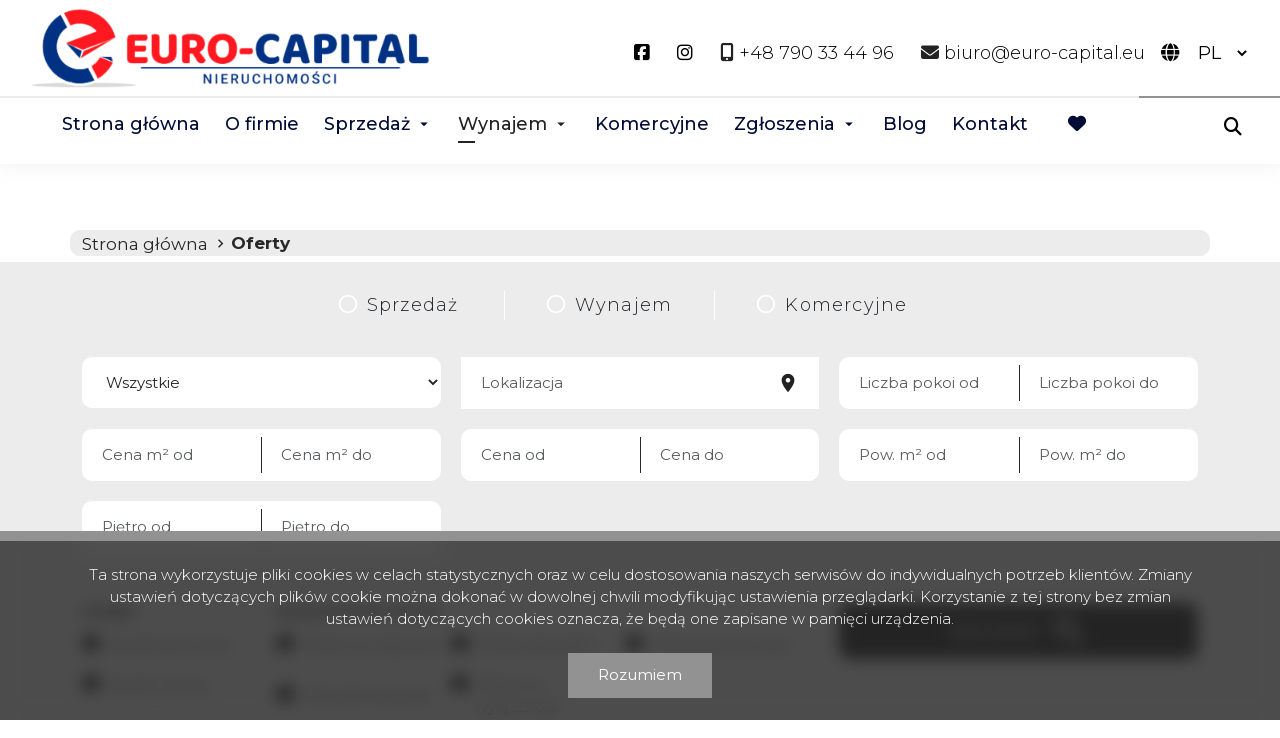

--- FILE ---
content_type: text/html; charset=UTF-8
request_url: https://www.euro-capital.eu/oferty?page=1
body_size: 10967
content:

<!DOCTYPE html>
<html lang="pl-PL">
    <head>
        <meta name="viewport" content="width=device-width, initial-scale=1.0">
        <meta charset="UTF-8">
        <link rel="icon" type="image/png" href="https://www.euro-capital.eu/storage/app/media/favicon.png">

                    <meta property="og:image" content="https://www.euro-capital.eu/storage/app/media" />
            <meta property="og:image:width" content="300" />
            <meta property="og:image:height" content="120" />
                            <link rel="canonical" href="https://www.euro-capital.eu/oferty/" />
        
        <link rel="stylesheet" href="https://www.euro-capital.eu/combine/852298f905947afdde490b158d4391ce-1707444158?v=202401101537">
        <link
        href="https://fonts.googleapis.com/css2?family=Montserrat:ital,wght@0,100;0,300;0,400;0,500;0,700;1,100;1,300;1,400;1,500;1,700&display=swap"
        rel="stylesheet">
        <style>
            .header--blue .header__logo img {
                content: url("https://www.euro-capital.eu/storage/app/resources/resize/img_9b24ab083234f8080cbd30cb9d4aa754_0_100_0_0_fit.png");

            }

            body:not(.page-home) .header__logo img {
                content: url("https://www.euro-capital.eu/storage/app/resources/resize/img_9b24ab083234f8080cbd30cb9d4aa754_0_100_0_0_fit.png");

            }
        </style>

        <link rel="stylesheet" href="https://www.euro-capital.eu/plugins/galactica/galcks/assets/css/style.css" />
<link rel="stylesheet" href="https://www.euro-capital.eu/combine/a0c3fbd8a30fdf181b8e6412cbd47136-1707444156" />
                    <link href="https://www.euro-capital.eu/combine/fe5b91e522dbfacc80dd3ca10066801b-1680760341?v=202401101537" rel="stylesheet">
        
        
            <title>Oferty - Strona 2 z 13 | Firma Euro-Capital</title>
        <meta name="title" content="Oferty - Strona 2 z 13 | Firma Euro-Capital" />
        <meta name="og:title" content="Oferty - Strona 2 z 13 | Firma Euro-Capital" />
        <meta name="twitter:title" content="Oferty - Strona 2 z 13 | Firma Euro-Capital" />
    
        <!-- this.theme.site_description -->
        <meta name="description" content="Strona biura nieruchomości Infinity" />
        <meta name="og:description" content="Strona biura nieruchomości Infinity" />
        <meta name="twitter:description" content="Strona biura nieruchomości Infinity" />
    
    <meta name="robots" content="index, follow" />

        

        <style>
            :root {
                --color-primary: #252525;
                --color-secondary: #929292;
            }
        </style>

                    </head>
    <body class="page-offers-list  lng1045">
                
        
        
        <!-- Header -->
        <!-- header -->

<section class="header" id="header">
    <div class="header__content">
        <div class="header__main container">
            <div class="header__menu">
                <nav class="navbar navbar-expand-lg navbar-light">
                    <div class="header__logo">
                        <a href="https://www.euro-capital.eu">
                            <img src="https://www.euro-capital.eu/storage/app/resources/resize/img_9b24ab083234f8080cbd30cb9d4aa754_0_100_0_0_fit.png" alt="Firma Euro-Capital" />
                        </a>
                    </div>
                </nav>
                <div class="header__hamburger" id="mobileMenu">
                    <nav class="navbar navbar-expand-md hamburger">

                        <input type="checkbox" id="menu_checkbox" autocomplete="off">
                        <label for="menu_checkbox">
                            <div></div>
                            <div></div>
                            <div></div>
                        </label>
                    </nav>
                </div>
            </div>
            <div class="top">
                <nav class="top__menu">
                                                                    <li class="top__item">
                            <a  class="top__link facebook" target="_blank" href="https://www.facebook.com/euro.capital.338" rel="nofollow"><i class="fa-brands fa-facebook-square"></i></a>
                        </li>
                                                <li class="top__item">
                            <a  class="top__link facebook" target="_blank" href="https://www.instagram.com/eurocapital.eu/" rel="nofollow"><i class="fa-brands fa-instagram"></i></a>
                        </li>
                                            
                                        <li class="top__item">
                                                            <a  class="top__link contact" href="tel:+48 790 33 44 96" rel="nofollow"><i class="fa-solid fa-mobile-screen-button"></i> <span class="top__link-text">+48 790 33 44 96</span></a>
                                                </li>
                                        <li class="top__item">
                                                            <a  class="top__link contact" href="mailto:biuro@euro-capital.eu" rel="nofollow"><i class="fa-solid fa-envelope"></i> <span class="top__link-text">biuro@euro-capital.eu</span></a>
                                                </li>
                                                            <li class="top__item lang-switcher">

                        <form method="POST" action="https://www.euro-capital.eu/oferty" accept-charset="UTF-8"><input name="_session_key" type="hidden" value="GJOB9AqoIiY2AiXlY4lJvJAkKgefLepqsA5tNeu5"><input name="_token" type="hidden" value="Niv75qn6Th8SDo42AicOUhweYVTruXUgpTSmta3B">
                            <i class="fa-solid fa-globe"></i>
                            <select name="locale" data-request="onSwitchLocale" class="">
                                                                    <option value="pl" selected>pl</option>
                                                                    <option value="en" >en</option>
                                                            </select>
                        </form>
                    </li>
                                    </nav>
            </div>
        </div>
        <!-- menu -->
        <div class="main container">
            <nav>
                <ul class="main-menu">
                                            <li class="main-menu__item " >
                                                            <a class="main-menu__link " href="https://www.euro-capital.eu">Strona główna</a>
                                                                                </li>
                                            <li class="main-menu__item " >
                                                            <a class="main-menu__link " href="https://www.euro-capital.eu/o-nas">O firmie</a>
                                                                                </li>
                                            <li class="main-menu__item main-menu__item--has-submenu" >
                                                            <a class="main-menu__link ">Sprzedaż</a>
                                                                                        <ul class="main-menu__sub-menu sub-menu">
                                                                    <li class="sub-menu__item ">
                                                                                <a  href="/inwestycje" class="sub-menu__link " rel="nofollow">Inwestycje deweloperskie</a>
                                                                                
                                    </li>
                                                                    <li class="sub-menu__item ">
                                                                                <a  href="/oferty/mieszkania/sprzedaz" class="sub-menu__link " rel="nofollow">Mieszkania</a>
                                                                                
                                    </li>
                                                                    <li class="sub-menu__item ">
                                                                                <a  href="/oferty/domy/sprzedaz" class="sub-menu__link " rel="nofollow">Domy</a>
                                                                                
                                    </li>
                                                                    <li class="sub-menu__item ">
                                                                                <a  href="/oferty/dzialki/sprzedaz" class="sub-menu__link " rel="nofollow">Działki</a>
                                                                                
                                    </li>
                                                                    <li class="sub-menu__item ">
                                                                                <a  href="/oferty/sf/cat-zagraniczne" class="sub-menu__link " rel="nofollow">Zagraniczne</a>
                                                                                
                                    </li>
                                                                </ul>
                                                    </li>
                                            <li class="main-menu__item main-menu__item--has-submenu" >
                                                            <a class="main-menu__link  active ">Wynajem</a>
                                                                                        <ul class="main-menu__sub-menu sub-menu">
                                                                    <li class="sub-menu__item ">
                                                                                <a  href="/oferty/mieszkania/wynajem" class="sub-menu__link " rel="nofollow">Mieszkania</a>
                                                                                
                                    </li>
                                                                    <li class="sub-menu__item ">
                                                                                <a  href="/oferty/domy/wynajem" class="sub-menu__link " rel="nofollow">Domy</a>
                                                                                
                                    </li>
                                                                    <li class="sub-menu__item ">
                                                                                <a href="https://www.euro-capital.eu/oferty" class="sub-menu__link  active ">Zagraniczne</a>
                                                                                
                                    </li>
                                                                </ul>
                                                    </li>
                                            <li class="main-menu__item " >
                                                            <a  class="main-menu__link " href="/oferty/sf/cat-komercyjne" rel="nofollow">Komercyjne</a>
                                                                                </li>
                                            <li class="main-menu__item main-menu__item--has-submenu" >
                                                            <a class="main-menu__link ">Zgłoszenia</a>
                                                                                        <ul class="main-menu__sub-menu sub-menu">
                                                                    <li class="sub-menu__item ">
                                                                                <a href="https://www.euro-capital.eu/szukam-nieruchomosci" class="sub-menu__link ">Szukam nieruchomości</a>
                                                                                
                                    </li>
                                                                    <li class="sub-menu__item ">
                                                                                <a href="https://www.euro-capital.eu/oferuje-nieruchomosc" class="sub-menu__link ">Oferuję nieruchomość</a>
                                                                                
                                    </li>
                                                                </ul>
                                                    </li>
                                            <li class="main-menu__item " >
                                                            <a class="main-menu__link " href="https://www.euro-capital.eu/blog">Blog</a>
                                                                                </li>
                                            <li class="main-menu__item " >
                                                            <a class="main-menu__link " href="https://www.euro-capital.eu/kontakt">Kontakt</a>
                                                                                </li>
                                        <li class="main-menu__favorite">
                        <a href="https://www.euro-capital.eu/obserwowane" class="main-menu__link">
                            <i class="fa-solid fa-heart"></i>
                        </a>
                    </li>
                </ul>


            </nav>
            <div class="search-menu">
                <form id="searchBySymbol" method="post" action="https://www.euro-capital.eu/pl/searchengine">
                    <label class="expandSearch">
                        <input type="text" placeholder="Numer oferty..." name="symbol" data-toggle="popover" data-trigger="focus" title="Dismissible popover" data-content="And here's some amazing content. It's very engaging. Right?">
                        <i class="fa-solid fa-magnifying-glass"></i>
                    </label>
                </form>

            </div>
        </div>
        <!-- ./menu -->
    </div>
</section>
<!-- ./header -->

<!-- mobile-menu -->


<!--  -->
<section class="mobile-menu">
    <div class="mobile-menu__body">
        <nav class="mobile-menu__nav">
            <ul class="mobile-menu__list mobile-menu__list--l1">
                                    
                                    <li class="mobile-menu__item " data-submenu="[]">

                                                                        <a class="mobile-menu__link " href="https://www.euro-capital.eu">Strona główna</a>
                                                            </li>
                                    
                                    <li class="mobile-menu__item " data-submenu="[]">

                                                                        <a class="mobile-menu__link " href="https://www.euro-capital.eu/o-nas">O firmie</a>
                                                            </li>
                                    
                                                                                                                                                                                                                                                                                                                                                    <li class="mobile-menu__item mobile-menu__item--has-submenu" data-submenu="[{&quot;title&quot;:&quot;Inwestycje deweloperskie&quot;,&quot;url&quot;:&quot;\/inwestycje&quot;},{&quot;title&quot;:&quot;Mieszkania&quot;,&quot;url&quot;:&quot;\/oferty\/mieszkania\/sprzedaz&quot;},{&quot;title&quot;:&quot;Domy&quot;,&quot;url&quot;:&quot;\/oferty\/domy\/sprzedaz&quot;},{&quot;title&quot;:&quot;Dzia\u0142ki&quot;,&quot;url&quot;:&quot;\/oferty\/dzialki\/sprzedaz&quot;},{&quot;title&quot;:&quot;Zagraniczne&quot;,&quot;url&quot;:&quot;\/oferty\/sf\/cat-zagraniczne&quot;}]">

                                            <input type="checkbox" class="mobile-menu__sub-menu-toggle-checkbox" id="sub-menu-3" autocomplete="off">
                        <label class="mobile-menu__sub-menu-toggle" for="sub-menu-3">
                            <a class="mobile-menu__link ">
                                Sprzedaż
                            </a>
                        </label>
                        <ul class="mobile-menu__sub-menu sub-menu">

                                                                                <li class="mobile-menu__sub-menu-item">
                                <a  href="/inwestycje" class="mobile-menu__sub-menu-link " rel="nofollow">Inwestycje deweloperskie</a>
                            </li>
                                                                                                            <li class="mobile-menu__sub-menu-item">
                                <a  href="/oferty/mieszkania/sprzedaz" class="mobile-menu__sub-menu-link " rel="nofollow">Mieszkania</a>
                            </li>
                                                                                                            <li class="mobile-menu__sub-menu-item">
                                <a  href="/oferty/domy/sprzedaz" class="mobile-menu__sub-menu-link " rel="nofollow">Domy</a>
                            </li>
                                                                                                            <li class="mobile-menu__sub-menu-item">
                                <a  href="/oferty/dzialki/sprzedaz" class="mobile-menu__sub-menu-link " rel="nofollow">Działki</a>
                            </li>
                                                                                                            <li class="mobile-menu__sub-menu-item">
                                <a  href="/oferty/sf/cat-zagraniczne" class="mobile-menu__sub-menu-link " rel="nofollow">Zagraniczne</a>
                            </li>
                                                                            </ul>
                                    </li>
                                    
                                                                                                                                                                                                                                            <li class="mobile-menu__item mobile-menu__item--has-submenu" data-submenu="[{&quot;title&quot;:&quot;Mieszkania&quot;,&quot;url&quot;:&quot;\/oferty\/mieszkania\/wynajem&quot;},{&quot;title&quot;:&quot;Domy&quot;,&quot;url&quot;:&quot;\/oferty\/domy\/wynajem&quot;},{&quot;title&quot;:&quot;Zagraniczne&quot;,&quot;url&quot;:&quot;https:\/\/www.euro-capital.eu\/oferty&quot;}]">

                                            <input type="checkbox" class="mobile-menu__sub-menu-toggle-checkbox" id="sub-menu-4" autocomplete="off">
                        <label class="mobile-menu__sub-menu-toggle" for="sub-menu-4">
                            <a class="mobile-menu__link  active ">
                                Wynajem
                            </a>
                        </label>
                        <ul class="mobile-menu__sub-menu sub-menu">

                                                                                <li class="mobile-menu__sub-menu-item">
                                <a  href="/oferty/mieszkania/wynajem" class="mobile-menu__sub-menu-link " rel="nofollow">Mieszkania</a>
                            </li>
                                                                                                            <li class="mobile-menu__sub-menu-item">
                                <a  href="/oferty/domy/wynajem" class="mobile-menu__sub-menu-link " rel="nofollow">Domy</a>
                            </li>
                                                                                                            <li class="mobile-menu__sub-menu-item">
                                <a href="https://www.euro-capital.eu/oferty" class="mobile-menu__sub-menu-link  active ">Zagraniczne</a>
                            </li>
                                                                            </ul>
                                    </li>
                                    
                                    <li class="mobile-menu__item " data-submenu="[]">

                                                                        <a  class="mobile-menu__link " href="/oferty/sf/cat-komercyjne" rel="nofollow">Komercyjne</a>
                                                            </li>
                                    
                                                                                                                                                                                        <li class="mobile-menu__item mobile-menu__item--has-submenu" data-submenu="[{&quot;title&quot;:&quot;Szukam nieruchomo\u015bci&quot;,&quot;url&quot;:&quot;https:\/\/www.euro-capital.eu\/szukam-nieruchomosci&quot;},{&quot;title&quot;:&quot;Oferuj\u0119 nieruchomo\u015b\u0107&quot;,&quot;url&quot;:&quot;https:\/\/www.euro-capital.eu\/oferuje-nieruchomosc&quot;}]">

                                            <input type="checkbox" class="mobile-menu__sub-menu-toggle-checkbox" id="sub-menu-6" autocomplete="off">
                        <label class="mobile-menu__sub-menu-toggle" for="sub-menu-6">
                            <a class="mobile-menu__link ">
                                Zgłoszenia
                            </a>
                        </label>
                        <ul class="mobile-menu__sub-menu sub-menu">

                                                                                <li class="mobile-menu__sub-menu-item">
                                <a href="https://www.euro-capital.eu/szukam-nieruchomosci" class="mobile-menu__sub-menu-link ">Szukam nieruchomości</a>
                            </li>
                                                                                                            <li class="mobile-menu__sub-menu-item">
                                <a href="https://www.euro-capital.eu/oferuje-nieruchomosc" class="mobile-menu__sub-menu-link ">Oferuję nieruchomość</a>
                            </li>
                                                                            </ul>
                                    </li>
                                    
                                    <li class="mobile-menu__item " data-submenu="[]">

                                                                        <a class="mobile-menu__link " href="https://www.euro-capital.eu/blog">Blog</a>
                                                            </li>
                                    
                                    <li class="mobile-menu__item " data-submenu="[]">

                                                                        <a class="mobile-menu__link " href="https://www.euro-capital.eu/kontakt">Kontakt</a>
                                                            </li>
                                <li class="mobile-menu__item" >
                    <a class="mobile-menu__link " href="https://www.euro-capital.eu/obserwowane">Obserwowane</a>
                </li>
            </ul>
            <ul class="mobile-menu__list  mobile-menu__list--l2">

            </ul>
        </nav>
        <div class="mobile-menu__footer footer-menu">
            <ul class="footer-menu__contact">

                                    <li class="footer-menu__item">
                                                    <a  class="footer-menu__link contact" href="tel:+48 790 33 44 96" rel="nofollow">
                                <span class="footer-menu__icon">
                                    <i class="fa-solid fa-mobile-screen-button"></i>
                                </span>

                                <span class="footer-menu__link-text">+48 790 33 44 96
                                </span>
                            </a>
                                            </li>
                                    <li class="footer-menu__item">
                                                    <a  class="footer-menu__link contact" href="mailto:biuro@euro-capital.eu" rel="nofollow">
                                <span class="footer-menu__icon">
                                    <i class="fa-solid fa-envelope"></i>
                                </span>
                                <span class="footer-menu__link-text">biuro@euro-capital.eu
                                </span>
                            </a>
                                            </li>
                                </ul>
            <div class="footer-menu__bottom">
                <ul class="mobile-footer-socials">
                                                                        <li class="mobile-footer-socials__item">
                                <a  href="https://www.facebook.com/euro.capital.338" class="mobile-footer-socials__link mobile-footer-socials__link--facebook" rel="nofollow">
                                    <span class="sr-only">Facebook</span>
                                    <span class="mobile-footer-socials__icon">

                                        <i class="fa-brands fa-facebook-square"></i>
                                    </span>
                                </a>
                            </li>
                                                    <li class="mobile-footer-socials__item">
                                <a  href="https://www.instagram.com/eurocapital.eu/" class="mobile-footer-socials__link mobile-footer-socials__link--facebook" rel="nofollow">
                                    <span class="sr-only">Facebook</span>
                                    <span class="mobile-footer-socials__icon">

                                        <i class="fa-brands fa-instagram"></i>
                                    </span>
                                </a>
                            </li>
                                            
                </ul>
                <div class="mobile-menu-line">

                </div>
                                <div class="mobile-footer-lng">


                    <form method="POST" action="https://www.euro-capital.eu/oferty" accept-charset="UTF-8"><input name="_session_key" type="hidden" value="GJOB9AqoIiY2AiXlY4lJvJAkKgefLepqsA5tNeu5"><input name="_token" type="hidden" value="Niv75qn6Th8SDo42AicOUhweYVTruXUgpTSmta3B">
                    <div class="mobile-footer-lng__inner">
                        <i class="fa-solid fa-globe"></i>
                        <select name="locale" data-request="onSwitchLocale" class="">
                                                            <option value="pl" selected>pl</option>
                                                            <option value="en" >en</option>
                                                    </select>
                    </div>

                    </form>


                </div>
                
            </div>
        </div>
    </div>
</section>
<!-- ./mobile menu -->

<!-- Offer not found info -->

<div class="modal fade" id="offerNotFound" tabindex="-1" aria-labelledby="offerNotFoundLabel" aria-hidden="true">
    <div class="modal-dialog">
        <div class="modal-content">
        <div class="modal-header">
            <button type="button" class="btn-close" data-bs-dismiss="modal" aria-label="Close"></button>
        </div>
        <div class="modal-body">

        </div>

        </div>
    </div>
</div>
        <!-- Content -->
        <section id="layout-content">
            <!-- Breadcrumbs -->
<section class="breadcrumbs">
    <div class="container">
        <ul class="breadcrumbs__list">
            <li class="breadcrumbs__item" itemprop="itemListElement" itemscope="" itemtype="https://schema.org/ListItem">
                <a itemprop="item" href="https://www.euro-capital.eu" class="breadcrumbs__link">
                   <span itemprop="name">Strona główna</span>
                </a>
                <meta itemprop="position" content="1">
            </li>
                        <li itemprop="itemListElement" itemscope="" itemtype="https://schema.org/ListItem" class="breadcrumbs__item">
                <a itemprop="item" href="https://www.euro-capital.eu/oferty/" class="breadcrumbs__link">
                    <span itemprop="name">
                        Oferty
                    </span>
                </a>
                <meta itemprop="position" content="2">
            </li>
                    </ul>
    </div>
</section>
<section class="offer-search">
    <div class="container">
        <form
        class="offer-search-form "
        method='post'
        action="https://www.euro-capital.eu/pl/searchengine"
        id="searchForm">
                        <div class="offer-search-type">

            </div>
                                                                                        <div class="offer-search-type">
                    <div class='search__categories main-search-type'>
                        <div class="custom-checkbox custom-checkbox--secondary main-search-type__checkbox">
                            <input
                                class="form-check-input"
                                id="main-search-type-sell"
                                type="checkbox"
                                name="rent[]"
                                value="0"
                                                            >
                            <label for="main-search-type-sell">
                                <span class="custom-checkbox__control"></span>
                                <span title="Sprzedaż">
                                    Sprzedaż
                                </span>
                            </label>
                        </div>
                        <div class="custom-checkbox custom-checkbox--secondary main-search-type__checkbox">
                            <input
                                class="form-check-input"
                                id="main-search-type-rent"
                                type="checkbox"
                                name="rent[]"
                                value="1"
                                                            >
                            <label for="main-search-type-rent">
                                <span class="custom-checkbox__control"></span>
                                <span title="Wynajem">
                                    Wynajem
                                </span>
                            </label>
                        </div>
                        <div class="custom-checkbox custom-checkbox--secondary main-search-type__checkbox">
                            <input
                                class="form-check-input"
                                id="main-search-type-commercial"
                                type="checkbox"
                                name="commercial"
                                                            >
                            <label for="main-search-type-commercial">
                                <span class="custom-checkbox__control"></span>
                                <span title="Komercyjne">
                                    Komercyjne
                                </span>

                            </label>
                        </div>
                    </div>
                </div>
                                                    <div class="offer-search-form__inputs">
                                                            <div class="custom-input custom-input__select">
                            <div class="custom-input__select-wrapper">
                                <select name="object" id="objectSelect">

                                    <option value="">Wszystkie</option>
                                                                            <option value="Mieszkanie" >Mieszkania</option>
                                                                            <option value="Dom" >Domy</option>
                                                                            <option value="Dzialka" >Działki</option>
                                                                            <option value="Lokal" >Lokale</option>
                                                                            <option value="Hala" >Hale</option>
                                                                            <option value="Obiekt" >Obiekty</option>
                                    
                                </select>
                            </div>
                        </div>
                        <div id="objectTypeHolder" class="custom-input custom-input__select"  style="display: none"  >
                            
                        </div>
                                                                                                                
                
                                                        <div class="custom-input custom-input__text"  id="search-localisation-container" >
                        <label for="input-location"></label>
                        <div class="input-group" id="search-localisation-container">
                            <input placeholder="Lokalizacja" value="" type="text" class="form-control searchLocation" autocomplete="off" name="location" id="input-location"/>
                            <div class="input-group-addon"><i class="zmdi zmdi-pin"></i></div>
                        </div>
                    </div>
                                                                                                        <div class="custom-input custom-input__select custom-input__select--double">
                            <div class="custom-input__select-wrapper">
                                <input type="text" class="form-control" autocomplete="off" data-type="number" placeholder="Liczba pokoi od" name='rooms_noFrom' value=''>
                            </div>
                            <div class="custom-input__select-wrapper">
                                <input type="text" class="form-control" autocomplete="off" data-type="number" placeholder="Liczba pokoi do" name='rooms_noTo' value=''>
                            </div>
                        </div>
                        
                                                                                                        <div class="custom-input custom-input__select custom-input__select--double">
                            <div class="custom-input__select-wrapper">
                                <input type="text" class="form-control" autocomplete="off" data-type="number" placeholder="Cena m² od" name='price_squareFrom' value=''>
                            </div>
                            <div class="custom-input__select-wrapper">
                                <input type="text" class="form-control" autocomplete="off" data-type="number" placeholder="Cena m² do" name='price_squareTo' value=''>
                            </div>
                        </div>
                        
                                                                                                        <div class="custom-input custom-input__select custom-input__select--double">
                            <div class="custom-input__select-wrapper">
                                <input type="text" class="form-control" autocomplete="off" data-type="number" placeholder="Cena od" name='priceFrom' value=''>
                            </div>
                            <div class="custom-input__select-wrapper">
                                <input type="text" class="form-control" autocomplete="off" data-type="number" placeholder="Cena do" name='priceTo' value=''>
                            </div>
                        </div>
                        
                                                                                                        <div class="custom-input custom-input__select custom-input__select--double">
                            <div class="custom-input__select-wrapper">
                                <input type="text" class="form-control" autocomplete="off" data-type="number" placeholder="Pow. m² od" name='areaFrom' value=''>
                            </div>
                            <div class="custom-input__select-wrapper">
                                <input type="text" class="form-control" autocomplete="off" data-type="number" placeholder="Pow. m² do" name='areaTo' value=''>
                            </div>
                        </div>
                        
                                                                                                        <div class="custom-input custom-input__select custom-input__select--double">
                            <div class="custom-input__select-wrapper">
                                <input type="text" class="form-control" autocomplete="off" data-type="number" placeholder="Piętro od" name='floorFrom' value=''>
                            </div>
                            <div class="custom-input__select-wrapper">
                                <input type="text" class="form-control" autocomplete="off" data-type="number" placeholder="Piętro do" name='floorTo' value=''>
                            </div>
                        </div>
                        
                                                </div>
            <div class="offer-search-form__checkboxes">
                <div class="checkboxes">
                    <div class="checkboxes__market">
                        <h3>Rynek</h3>
                        <div class="checkboxes__market-grid">
                            <div class="custom-checkbox">
                                <input type="checkbox" name="original_primary_market" id="primary-market" value="1" >
                                <label for="primary-market">
                                    <span class="custom-checkbox__control"></span>
                                    Rynek pierwotny
                                </label>
                            </div>

                            <div class="custom-checkbox">
                                <input type="checkbox" name="original_aftermarket" id="aftermarket" value="0" >
                                <label for="aftermarket">
                                    <span class="custom-checkbox__control"></span>
                                        Rynek wtorny
                                </label>
                            </div>
                        </div>
                    </div>
                    <div class="checkboxes__options">
                        <h3>Dodatkowe opcje</h3>
                        <div class="checkboxes__options-grid">
                                                            <div class="custom-checkbox">
                                    <input type="checkbox" name="photos" id="photos" value='1' >
                                    <label for="photos">
                                        <span class="custom-checkbox__control"></span>
                                        Oferty ze zdjęciami
                                    </label>
                                </div>
                                                            <div class="custom-checkbox">
                                    <input type="checkbox" name="PierwszaStrona" id="PierwszaStrona" value='1' >
                                    <label for="PierwszaStrona">
                                        <span class="custom-checkbox__control"></span>
                                        Oferty specjalne
                                    </label>
                                </div>
                                                            <div class="custom-checkbox">
                                    <input type="checkbox" name="zeroprow" id="zeroprow" value='1' >
                                    <label for="zeroprow">
                                        <span class="custom-checkbox__control"></span>
                                        Oferty bez prowizji
                                    </label>
                                </div>
                                                            <div class="custom-checkbox">
                                    <input type="checkbox" name="virtual_visit" id="virtual_visit" value='1' >
                                    <label for="virtual_visit">
                                        <span class="custom-checkbox__control"></span>
                                        Wirtualne spacery
                                    </label>
                                </div>
                                                            <div class="custom-checkbox">
                                    <input type="checkbox" name="wylacznosc" id="wylacznosc" value='1' >
                                    <label for="wylacznosc">
                                        <span class="custom-checkbox__control"></span>
                                        Oferty na wyłączność
                                    </label>
                                </div>
                                                        <input
                                name="status"
                                type="hidden"
                                value=""
                            >
                        </div>
                    </div>
                </div>
                <div class="offer-search-form__submit">
                    <button id="formSearchButton" class="search-submit-button">
                                                <div class="text">Szukaj</div>
                                            </button>
                </div>
            </div>
        </form>
    </div>
</section>
<!-- /Search -->
<!-- Seo article -->
<!-- /Breadcrumbs -->
<!-- Offer list -->
<section class="offer-list">
    <div id="offersTitle" class="container">
        <h1 class="page-section__title">
            <span class="first-word">Lista</span> ofert
        </h1>
    </div>
    <div id="offersMap" class="container">
                <div id='map' class='map'>
            <link defer rel="stylesheet" href="https://unpkg.com/leaflet@1.5.1/dist/leaflet.css" integrity="sha512-xwE/Az9zrjBIphAcBb3F6JVqxf46+CDLwfLMHloNu6KEQCAWi6HcDUbeOfBIptF7tcCzusKFjFw2yuvEpDL9wQ==" crossorigin=""/>
<link defer rel="stylesheet" href="https://unpkg.com/leaflet.markercluster@1.3.0/dist/MarkerCluster.css" />
<link defer rel="stylesheet" href="https://unpkg.com/leaflet.markercluster@1.3.0/dist/MarkerCluster.Default.css" />

<div class='map map--google' id='map-area'></div>

<script defer src="/plugins/galactica/maps/assets/js/leaflet.js"></script>
<script defer src="/plugins/galactica/maps/assets/js/leaflet.markercluster.js"></script>
<script defer src="https://mapytile.galactica.pl/maplibre-gl.js"></script>
<script defer src="/plugins/galactica/maps/assets/js/leaflet-maplibre-gl.js"></script>
<script defer src="/plugins/galactica/maps/assets/js/open-street-maps.js?v=23012060918"></script>

<script type="module" defer>
    new Promise((resolve, reject) => {
        resolve({"center_lat":"49.833029","center_long":"19.319320","markers":[{"id":"1129705","lat":"49.833029","long":"19.319320","infowindow":1},{"id":"1100603","lat":"49.856329","long":"19.344340","infowindow":1},{"id":"1099700","lat":"49.848266","long":"19.382450","infowindow":1},{"id":"1036830","lat":"49.883782","long":"19.490770","infowindow":1},{"id":"1009169","lat":"49.861021","long":"19.268470","infowindow":1},{"id":"859505","lat":"50.034765","long":"19.211800","infowindow":1},{"id":"23124","lat":"49.807859","long":"19.330610","infowindow":1},{"id":"23110","lat":"49.855029","long":"19.315680","infowindow":1},{"id":"20904","lat":"49.860009","long":"19.335930","infowindow":1},{"id":"20896","lat":"49.854144","long":"19.336280","infowindow":1},{"id":"20574","lat":"49.803760","long":"19.318590","infowindow":1},{"id":"18672","lat":"49.830343","long":"19.427600","infowindow":1}],"context":"offers","handler":"getofferinfo","style":"style.json"});
    }).then((settings) => {
        // observer
        let observerOptions = {
            root: null,
            rootMargin: '150px',
            threshold: 0
        }
        let isMapShown = false;
        let observer = new IntersectionObserver(elements => {
            for (let el of elements) {
                if (el.isIntersecting && !isMapShown) {
                    isMapShown = true;
                    (new OpenStreetMaps(settings, 1, '/map/map_marker')).show();
                }
            }
        }, observerOptions);


        observer.observe(document.querySelector("#map-area"));

        $('#toggle-map').on('click', function() {
            $('#map').toggleClass('hidden');
        });
    });
</script>

        </div>
            </div>
    <div id="offersButtons" class="container">
        <ul class="offer-list__filters offer-filters">
                             <li class="offer-filters__item">
                    <button class="offer-filters__filter offer-filters__filter--map" id='toggle-map'>
                        Pokaż na mapie
                    </button>
                </li>
                        <li class="offer-filters__item">
                <button id="sort-offer-button" class="offer-filters__filter offer-filters__filter--sort"><span>Sortowanie</span></button>
                <ul id="sort-offer-menu" class="dropdown-menu dnone">
                    <li><a  href="#" data-id="pa" rel="nofollow"><i class="fas fa-sort-amount-up sort-icon"></i> pokaż od najtańszych</a></li>
                    <li><a  href="#" data-id="pd" rel="nofollow"><i class="fas fa-sort-amount-down sort-icon"></i> pokaż od najdroższych</a></li>
                    <li><a  href="#" data-id="aa" rel="nofollow"><i class="fas fa-sort-amount-up sort-icon"></i> pokaż od najmniejszych</a></li>
                    <li><a  href="#" data-id="ad" rel="nofollow"><i class="fas fa-sort-amount-down sort-icon"></i> pokaż od największych</a></li>
                    <li><a  href="#" data-id="da" rel="nofollow"><i class="fas fa-sort-amount-up sort-icon"></i> pokaż od najstarszych</a></li>
                    <li><a  href="#" data-id="dd" rel="nofollow"><i class="fas fa-sort-amount-down sort-icon"></i> pokaż od najnowszych</a></li>
                    <li><a  href="#" data-id="pma" rel="nofollow"><i class="fas fa-sort-amount-up sort-icon"></i> pokaż od najtańszych za m<sup>2</sup></a></li>
                    <li><a  href="#" data-id="pmd" rel="nofollow"><i class="fas fa-sort-amount-down sort-icon"></i> pokaż od najdroższych za m<sup>2</sup></a></li>
                </ul>
                <form id="formListSort" action="https://www.euro-capital.eu/oferty" method="post">
                    <input id="hidSort" name="sort" type="hidden" />

                </form>
            </li>
            <li class="offer-filters__item offer-filters__item--double">
                <button class="offer-filters__filter offer-filters__filter--grid active"> <span class="sr-only"> tabela </span> </button>
                <button class="offer-filters__filter offer-filters__filter--list "> <span class="sr-only"> lista </span> </button>
            </li>
        </ul>
    </div>

    <div id="offersList" class="offers">
    <!-- CHANGE VIEW OF OFFER LIST BY ADDING CLASS "offers__wrapper--row" to "offers__wrapper" ELEMENT -->
    <div class="offers__wrapper
            " >
        

<!-- new -->
<div class="offers__item ">
    <div class="offer-card Aktualna">
        <a class="offer-card__url" href="https://www.euro-capital.eu/mieszkania-na-sprzedaz-550000zl-79m2-andrychow-gornica/1112436"></a>
        <div class="offer-card__thumbnail">
            <img src="https://www.euro-capital.eu/themes/infinity/assets/images/no-image.png" class="offer-card__img lazy" data-src="https://www.euro-capital.eu/photos/ofs_11/offer_1112436/11347304_550_440_0_1_1.jpg" alt="">
            <div class="offer-card__buttons" >
                                    <div class="offer-card__button">Bez prowizji</div>
                                                
                <!--                                  -->
            </div>
                                                <a class="offer-card__like-button notepadAdd" href="#" data-rel="oferta_1112436"><span class="sr-only">Dodaj do ulubionych</span></a>
                                </div>

        <div class="offer-card__content">

            <!-- TITLE & LOCATION -->

            <div class="offer-card__title">
                <h3 class="offer-card__name">Mieszkanie na sprzedaż</h3>
                <p class="offer-card__location">
                    <svg class="offer-card__location-icon" xmlns="http://www.w3.org/2000/svg" height="24px"
                        viewBox="0 0 24 24" width="24px" fill="#000000">
                        <path d="M0 0h24v24H0V0z" fill="none" />
                        <path class="path-background"
                            d="M12 4C9.24 4 7 6.24 7 9c0 2.85 2.92 7.21 5 9.88 2.11-2.69 5-7 5-9.88 0-2.76-2.24-5-5-5zm0 7.5c-1.38 0-2.5-1.12-2.5-2.5s1.12-2.5 2.5-2.5 2.5 1.12 2.5 2.5-1.12 2.5-2.5 2.5z"
                            opacity=".3" />
                        <path class="path-outline"
                            d="M12 2C8.13 2 5 5.13 5 9c0 5.25 7 13 7 13s7-7.75 7-13c0-3.87-3.13-7-7-7zM7 9c0-2.76 2.24-5 5-5s5 2.24 5 5c0 2.88-2.88 7.19-5 9.88C9.92 16.21 7 11.85 7 9z" />
                        <circle class="path-outline" cx="12" cy="9" r="2.5" />
                    </svg>
                    Andrychów, Górnica
                </p>
            </div>

            <!-- ./TITLE & LOCATION -->

            <!-- SPECS -->

            <div class="offer-card__specs">
                                <span class="offer-card__spec offer-card__spec--rooms">
                    <svg class="offer-card__spec-icon" xmlns="http://www.w3.org/2000/svg" height="24px"
                        viewBox="0 0 24 24" width="24px" fill="#000000">
                        <path d="M0 0h24v24H0V0z" fill="none" />
                        <path d="M7 19h6V5H7v14zm3-8h2v2h-2v-2z" opacity=".3" />
                        <path d="M19 19V4h-4V3H5v16H3v2h12V6h2v15h4v-2h-2zm-6 0H7V5h6v14zm-3-8h2v2h-2z" />
                    </svg>
                    4 Pokoje
                </span>
                                <span class="offer-card__spec offer-card__spec--area">
                    <svg class="offer-card__spec-icon" xmlns="http://www.w3.org/2000/svg" height="24px"
                        viewBox="0 0 24 24" width="24px" fill="#000000">
                        <path d="M0 0h24v24H0V0z" fill="none" />
                        <path
                            d="M19 19h2v2h-2zm0-8h2v2h-2zm0 4h2v2h-2zm-4 4h2v2h-2zM3 21h2V5h16V3H3zM19 7h2v2h-2zm-8 12h2v2h-2zm-4 0h2v2H7z" />
                    </svg>
                    79&nbsp;m<sup>2</sup>
                </span>
                <span class="offer-card__spec offer-card__spec--value">
                    <svg class="offer-card__spec-icon" xmlns="http://www.w3.org/2000/svg"
                        enable-background="new 0 0 24 24" height="24px" viewBox="0 0 24 24" width="24px"
                        fill="#000000">
                        <g>
                            <rect fill="none" height="24" width="24" />
                            <path
                                d="M17,6H3v8h14V6z M10,13c-1.66,0-3-1.34-3-3s1.34-3,3-3s3,1.34,3,3S11.66,13,10,13z"
                                opacity=".3" />
                            <g>
                                <path
                                    d="M17,4H3C1.9,4,1,4.9,1,6v8c0,1.1,0.9,2,2,2h14c1.1,0,2-0.9,2-2V6C19,4.9,18.1,4,17,4L17,4z M3,14V6h14v8H3z" />
                                <path
                                    d="M10,7c-1.66,0-3,1.34-3,3s1.34,3,3,3s3-1.34,3-3S11.66,7,10,7L10,7z" />
                            </g>
                            <path d="M23,7v11c0,1.1-0.9,2-2,2H4c0-1,0-0.9,0-2h17V7C22.1,7,22,7,23,7z" />
                        </g>
                    </svg>
                    6&nbsp;962,03&nbsp;zł/m<sup>2</sup>
                </span>
            </div>

            <!-- ./SPECS -->
            
            <!-- FOOTER -->

            <div class="offer-card__footer">
                <p class="offer-card__symbol">
                    ECW-MS-2601
                </p>
                <span class="offer-card__footer-decoration-line"></span>
                <p class="offer-card__price">
                                            550 000&nbsp;zł
                                    </p>
            </div>

            <!-- ./FOOTER -->

            <!-- ROW ICONS -->
            <div class="offer-card__row-buttons" >
                                    <div class="offer-card__button">Bez prowizji</div>
                                                
                <!--                                  -->
            </div>


            <!-- ./ROW ICONS -->

        </div>

    </div>
</div>


<!-- new -->
<div class="offers__item ">
    <div class="offer-card Aktualna">
        <a class="offer-card__url" href="https://www.euro-capital.eu/dzialki-na-sprzedaz-115000zl-1200m2-kety-gw-bulowice/1111212"></a>
        <div class="offer-card__thumbnail">
            <img src="https://www.euro-capital.eu/themes/infinity/assets/images/no-image.png" class="offer-card__img lazy" data-src="https://www.euro-capital.eu/photos/ofs_11/offer_1111212/11326767_550_440_0_1_1.jpg" alt="">
            <div class="offer-card__buttons" >
                                    <div class="offer-card__button">Bez prowizji</div>
                                                
                <!--                                  -->
            </div>
                                                <a class="offer-card__like-button notepadAdd" href="#" data-rel="oferta_1111212"><span class="sr-only">Dodaj do ulubionych</span></a>
                                </div>

        <div class="offer-card__content">

            <!-- TITLE & LOCATION -->

            <div class="offer-card__title">
                <h3 class="offer-card__name">Działka na sprzedaż</h3>
                <p class="offer-card__location">
                    <svg class="offer-card__location-icon" xmlns="http://www.w3.org/2000/svg" height="24px"
                        viewBox="0 0 24 24" width="24px" fill="#000000">
                        <path d="M0 0h24v24H0V0z" fill="none" />
                        <path class="path-background"
                            d="M12 4C9.24 4 7 6.24 7 9c0 2.85 2.92 7.21 5 9.88 2.11-2.69 5-7 5-9.88 0-2.76-2.24-5-5-5zm0 7.5c-1.38 0-2.5-1.12-2.5-2.5s1.12-2.5 2.5-2.5 2.5 1.12 2.5 2.5-1.12 2.5-2.5 2.5z"
                            opacity=".3" />
                        <path class="path-outline"
                            d="M12 2C8.13 2 5 5.13 5 9c0 5.25 7 13 7 13s7-7.75 7-13c0-3.87-3.13-7-7-7zM7 9c0-2.76 2.24-5 5-5s5 2.24 5 5c0 2.88-2.88 7.19-5 9.88C9.92 16.21 7 11.85 7 9z" />
                        <circle class="path-outline" cx="12" cy="9" r="2.5" />
                    </svg>
                    Kęty (gw), Bulowice
                </p>
            </div>

            <!-- ./TITLE & LOCATION -->

            <!-- SPECS -->

            <div class="offer-card__specs">
                                <span class="offer-card__spec offer-card__spec--area">
                    <svg class="offer-card__spec-icon" xmlns="http://www.w3.org/2000/svg" height="24px"
                        viewBox="0 0 24 24" width="24px" fill="#000000">
                        <path d="M0 0h24v24H0V0z" fill="none" />
                        <path
                            d="M19 19h2v2h-2zm0-8h2v2h-2zm0 4h2v2h-2zm-4 4h2v2h-2zM3 21h2V5h16V3H3zM19 7h2v2h-2zm-8 12h2v2h-2zm-4 0h2v2H7z" />
                    </svg>
                    1&nbsp;200&nbsp;m<sup>2</sup>
                </span>
                <span class="offer-card__spec offer-card__spec--value">
                    <svg class="offer-card__spec-icon" xmlns="http://www.w3.org/2000/svg"
                        enable-background="new 0 0 24 24" height="24px" viewBox="0 0 24 24" width="24px"
                        fill="#000000">
                        <g>
                            <rect fill="none" height="24" width="24" />
                            <path
                                d="M17,6H3v8h14V6z M10,13c-1.66,0-3-1.34-3-3s1.34-3,3-3s3,1.34,3,3S11.66,13,10,13z"
                                opacity=".3" />
                            <g>
                                <path
                                    d="M17,4H3C1.9,4,1,4.9,1,6v8c0,1.1,0.9,2,2,2h14c1.1,0,2-0.9,2-2V6C19,4.9,18.1,4,17,4L17,4z M3,14V6h14v8H3z" />
                                <path
                                    d="M10,7c-1.66,0-3,1.34-3,3s1.34,3,3,3s3-1.34,3-3S11.66,7,10,7L10,7z" />
                            </g>
                            <path d="M23,7v11c0,1.1-0.9,2-2,2H4c0-1,0-0.9,0-2h17V7C22.1,7,22,7,23,7z" />
                        </g>
                    </svg>
                    95,83&nbsp;zł/m<sup>2</sup>
                </span>
            </div>

            <!-- ./SPECS -->
            
            <!-- FOOTER -->

            <div class="offer-card__footer">
                <p class="offer-card__symbol">
                    ECA-GS-2599
                </p>
                <span class="offer-card__footer-decoration-line"></span>
                <p class="offer-card__price">
                                            115 000&nbsp;zł
                                    </p>
            </div>

            <!-- ./FOOTER -->

            <!-- ROW ICONS -->
            <div class="offer-card__row-buttons" >
                                    <div class="offer-card__button">Bez prowizji</div>
                                                
                <!--                                  -->
            </div>


            <!-- ./ROW ICONS -->

        </div>

    </div>
</div>


<!-- new -->
<div class="offers__item ">
    <div class="offer-card Aktualna">
        <a class="offer-card__url" href="https://www.euro-capital.eu/dzialki-na-sprzedaz-420000zl-10000m2-wieprz-frydrychowice/1105401"></a>
        <div class="offer-card__thumbnail">
            <img src="https://www.euro-capital.eu/themes/infinity/assets/images/no-image.png" class="offer-card__img lazy" data-src="https://www.euro-capital.eu/photos/ofs_11/offer_1105401/11238940_550_440_0_1_1.jpg" alt="">
            <div class="offer-card__buttons" >
                                    <div class="offer-card__button">Oferta na wyłączność</div>
                                                
                <!--                                                 <a class="offer-card__button offer-card__button--exclusive" href="#">
                    <span class="sr-only">Oferta na wyłączność</span>
                </a>
                 -->
            </div>
                                                <a  class="offer-card__like-button notepadAdd" href="#" data-rel="oferta_1105401 nofollow"><span class="sr-only">Dodaj do ulubionych</span></a>
                                </div>

        <div class="offer-card__content">

            <!-- TITLE & LOCATION -->

            <div class="offer-card__title">
                <h3 class="offer-card__name">Działka na sprzedaż</h3>
                <p class="offer-card__location">
                    <svg class="offer-card__location-icon" xmlns="http://www.w3.org/2000/svg" height="24px"
                        viewBox="0 0 24 24" width="24px" fill="#000000">
                        <path d="M0 0h24v24H0V0z" fill="none" />
                        <path class="path-background"
                            d="M12 4C9.24 4 7 6.24 7 9c0 2.85 2.92 7.21 5 9.88 2.11-2.69 5-7 5-9.88 0-2.76-2.24-5-5-5zm0 7.5c-1.38 0-2.5-1.12-2.5-2.5s1.12-2.5 2.5-2.5 2.5 1.12 2.5 2.5-1.12 2.5-2.5 2.5z"
                            opacity=".3" />
                        <path class="path-outline"
                            d="M12 2C8.13 2 5 5.13 5 9c0 5.25 7 13 7 13s7-7.75 7-13c0-3.87-3.13-7-7-7zM7 9c0-2.76 2.24-5 5-5s5 2.24 5 5c0 2.88-2.88 7.19-5 9.88C9.92 16.21 7 11.85 7 9z" />
                        <circle class="path-outline" cx="12" cy="9" r="2.5" />
                    </svg>
                    Wieprz, Frydrychowice
                </p>
            </div>

            <!-- ./TITLE & LOCATION -->

            <!-- SPECS -->

            <div class="offer-card__specs">
                                <span class="offer-card__spec offer-card__spec--area">
                    <svg class="offer-card__spec-icon" xmlns="http://www.w3.org/2000/svg" height="24px"
                        viewBox="0 0 24 24" width="24px" fill="#000000">
                        <path d="M0 0h24v24H0V0z" fill="none" />
                        <path
                            d="M19 19h2v2h-2zm0-8h2v2h-2zm0 4h2v2h-2zm-4 4h2v2h-2zM3 21h2V5h16V3H3zM19 7h2v2h-2zm-8 12h2v2h-2zm-4 0h2v2H7z" />
                    </svg>
                    10&nbsp;000&nbsp;m<sup>2</sup>
                </span>
                <span class="offer-card__spec offer-card__spec--value">
                    <svg class="offer-card__spec-icon" xmlns="http://www.w3.org/2000/svg"
                        enable-background="new 0 0 24 24" height="24px" viewBox="0 0 24 24" width="24px"
                        fill="#000000">
                        <g>
                            <rect fill="none" height="24" width="24" />
                            <path
                                d="M17,6H3v8h14V6z M10,13c-1.66,0-3-1.34-3-3s1.34-3,3-3s3,1.34,3,3S11.66,13,10,13z"
                                opacity=".3" />
                            <g>
                                <path
                                    d="M17,4H3C1.9,4,1,4.9,1,6v8c0,1.1,0.9,2,2,2h14c1.1,0,2-0.9,2-2V6C19,4.9,18.1,4,17,4L17,4z M3,14V6h14v8H3z" />
                                <path
                                    d="M10,7c-1.66,0-3,1.34-3,3s1.34,3,3,3s3-1.34,3-3S11.66,7,10,7L10,7z" />
                            </g>
                            <path d="M23,7v11c0,1.1-0.9,2-2,2H4c0-1,0-0.9,0-2h17V7C22.1,7,22,7,23,7z" />
                        </g>
                    </svg>
                    42,00&nbsp;zł/m<sup>2</sup>
                </span>
            </div>

            <!-- ./SPECS -->
            
            <!-- FOOTER -->

            <div class="offer-card__footer">
                <p class="offer-card__symbol">
                    ECA-GS-2597
                </p>
                <span class="offer-card__footer-decoration-line"></span>
                <p class="offer-card__price">
                                            420 000&nbsp;zł
                                    </p>
            </div>

            <!-- ./FOOTER -->

            <!-- ROW ICONS -->
            <div class="offer-card__row-buttons" >
                                    <div class="offer-card__button">Oferta na wyłączność</div>
                                                
                <!--                                                 <a  class="offer-card__button offer-card__button--exclusive" href="#" rel="nofollow">
                    <span class="sr-only">Oferta na wyłączność</span>
                </a>
                 -->
            </div>


            <!-- ./ROW ICONS -->

        </div>

    </div>
</div>


<!-- new -->
<div class="offers__item ">
    <div class="offer-card Aktualna">
        <a class="offer-card__url" href="https://www.euro-capital.eu/lokale-na-sprzedaz-2400000zl-880m2-kalwaria-zebrzydowska/1103483"></a>
        <div class="offer-card__thumbnail">
            <img src="https://www.euro-capital.eu/themes/infinity/assets/images/no-image.png" class="offer-card__img lazy" data-src="https://www.euro-capital.eu/photos/ofs_11/offer_1103483/11209273_550_440_0_1_1.jpg" alt="">
            <div class="offer-card__buttons" >
                                                
                <!--                                  -->
            </div>
                                                <a class="offer-card__like-button notepadAdd" href="#" data-rel="oferta_1103483"><span class="sr-only">Dodaj do ulubionych</span></a>
                                </div>

        <div class="offer-card__content">

            <!-- TITLE & LOCATION -->

            <div class="offer-card__title">
                <h3 class="offer-card__name">Lokal na sprzedaż</h3>
                <p class="offer-card__location">
                    <svg class="offer-card__location-icon" xmlns="http://www.w3.org/2000/svg" height="24px"
                        viewBox="0 0 24 24" width="24px" fill="#000000">
                        <path d="M0 0h24v24H0V0z" fill="none" />
                        <path class="path-background"
                            d="M12 4C9.24 4 7 6.24 7 9c0 2.85 2.92 7.21 5 9.88 2.11-2.69 5-7 5-9.88 0-2.76-2.24-5-5-5zm0 7.5c-1.38 0-2.5-1.12-2.5-2.5s1.12-2.5 2.5-2.5 2.5 1.12 2.5 2.5-1.12 2.5-2.5 2.5z"
                            opacity=".3" />
                        <path class="path-outline"
                            d="M12 2C8.13 2 5 5.13 5 9c0 5.25 7 13 7 13s7-7.75 7-13c0-3.87-3.13-7-7-7zM7 9c0-2.76 2.24-5 5-5s5 2.24 5 5c0 2.88-2.88 7.19-5 9.88C9.92 16.21 7 11.85 7 9z" />
                        <circle class="path-outline" cx="12" cy="9" r="2.5" />
                    </svg>
                    Kalwaria Zebrzydowska
                </p>
            </div>

            <!-- ./TITLE & LOCATION -->

            <!-- SPECS -->

            <div class="offer-card__specs">
                                <span class="offer-card__spec offer-card__spec--area">
                    <svg class="offer-card__spec-icon" xmlns="http://www.w3.org/2000/svg" height="24px"
                        viewBox="0 0 24 24" width="24px" fill="#000000">
                        <path d="M0 0h24v24H0V0z" fill="none" />
                        <path
                            d="M19 19h2v2h-2zm0-8h2v2h-2zm0 4h2v2h-2zm-4 4h2v2h-2zM3 21h2V5h16V3H3zM19 7h2v2h-2zm-8 12h2v2h-2zm-4 0h2v2H7z" />
                    </svg>
                    880&nbsp;m<sup>2</sup>
                </span>
                <span class="offer-card__spec offer-card__spec--value">
                    <svg class="offer-card__spec-icon" xmlns="http://www.w3.org/2000/svg"
                        enable-background="new 0 0 24 24" height="24px" viewBox="0 0 24 24" width="24px"
                        fill="#000000">
                        <g>
                            <rect fill="none" height="24" width="24" />
                            <path
                                d="M17,6H3v8h14V6z M10,13c-1.66,0-3-1.34-3-3s1.34-3,3-3s3,1.34,3,3S11.66,13,10,13z"
                                opacity=".3" />
                            <g>
                                <path
                                    d="M17,4H3C1.9,4,1,4.9,1,6v8c0,1.1,0.9,2,2,2h14c1.1,0,2-0.9,2-2V6C19,4.9,18.1,4,17,4L17,4z M3,14V6h14v8H3z" />
                                <path
                                    d="M10,7c-1.66,0-3,1.34-3,3s1.34,3,3,3s3-1.34,3-3S11.66,7,10,7L10,7z" />
                            </g>
                            <path d="M23,7v11c0,1.1-0.9,2-2,2H4c0-1,0-0.9,0-2h17V7C22.1,7,22,7,23,7z" />
                        </g>
                    </svg>
                    2&nbsp;727,27&nbsp;zł/m<sup>2</sup>
                </span>
            </div>

            <!-- ./SPECS -->
            
            <!-- FOOTER -->

            <div class="offer-card__footer">
                <p class="offer-card__symbol">
                    ECA-LS-2596
                </p>
                <span class="offer-card__footer-decoration-line"></span>
                <p class="offer-card__price">
                                            2 400 000&nbsp;zł
                                    </p>
            </div>

            <!-- ./FOOTER -->

            <!-- ROW ICONS -->
            <div class="offer-card__row-buttons" >
                                                
                <!--                                  -->
            </div>


            <!-- ./ROW ICONS -->

        </div>

    </div>
</div>


<!-- new -->
<div class="offers__item ">
    <div class="offer-card Aktualna">
        <a class="offer-card__url" href="https://www.euro-capital.eu/lokale-na-wynajem-2300zl-25m2-wadowice/1102663"></a>
        <div class="offer-card__thumbnail">
            <img src="https://www.euro-capital.eu/themes/infinity/assets/images/no-image.png" class="offer-card__img lazy" data-src="https://www.euro-capital.eu/photos/ofs_11/offer_1102663/11197107_550_440_0_1_1.jpg" alt="">
            <div class="offer-card__buttons" >
                                                
                <!--                                  -->
            </div>
                                                <a class="offer-card__like-button notepadAdd" href="#" data-rel="oferta_1102663"><span class="sr-only">Dodaj do ulubionych</span></a>
                                </div>

        <div class="offer-card__content">

            <!-- TITLE & LOCATION -->

            <div class="offer-card__title">
                <h3 class="offer-card__name">Lokal na wynajem</h3>
                <p class="offer-card__location">
                    <svg class="offer-card__location-icon" xmlns="http://www.w3.org/2000/svg" height="24px"
                        viewBox="0 0 24 24" width="24px" fill="#000000">
                        <path d="M0 0h24v24H0V0z" fill="none" />
                        <path class="path-background"
                            d="M12 4C9.24 4 7 6.24 7 9c0 2.85 2.92 7.21 5 9.88 2.11-2.69 5-7 5-9.88 0-2.76-2.24-5-5-5zm0 7.5c-1.38 0-2.5-1.12-2.5-2.5s1.12-2.5 2.5-2.5 2.5 1.12 2.5 2.5-1.12 2.5-2.5 2.5z"
                            opacity=".3" />
                        <path class="path-outline"
                            d="M12 2C8.13 2 5 5.13 5 9c0 5.25 7 13 7 13s7-7.75 7-13c0-3.87-3.13-7-7-7zM7 9c0-2.76 2.24-5 5-5s5 2.24 5 5c0 2.88-2.88 7.19-5 9.88C9.92 16.21 7 11.85 7 9z" />
                        <circle class="path-outline" cx="12" cy="9" r="2.5" />
                    </svg>
                    Wadowice
                </p>
            </div>

            <!-- ./TITLE & LOCATION -->

            <!-- SPECS -->

            <div class="offer-card__specs">
                                <span class="offer-card__spec offer-card__spec--area">
                    <svg class="offer-card__spec-icon" xmlns="http://www.w3.org/2000/svg" height="24px"
                        viewBox="0 0 24 24" width="24px" fill="#000000">
                        <path d="M0 0h24v24H0V0z" fill="none" />
                        <path
                            d="M19 19h2v2h-2zm0-8h2v2h-2zm0 4h2v2h-2zm-4 4h2v2h-2zM3 21h2V5h16V3H3zM19 7h2v2h-2zm-8 12h2v2h-2zm-4 0h2v2H7z" />
                    </svg>
                    25&nbsp;m<sup>2</sup>
                </span>
                <span class="offer-card__spec offer-card__spec--value">
                    <svg class="offer-card__spec-icon" xmlns="http://www.w3.org/2000/svg"
                        enable-background="new 0 0 24 24" height="24px" viewBox="0 0 24 24" width="24px"
                        fill="#000000">
                        <g>
                            <rect fill="none" height="24" width="24" />
                            <path
                                d="M17,6H3v8h14V6z M10,13c-1.66,0-3-1.34-3-3s1.34-3,3-3s3,1.34,3,3S11.66,13,10,13z"
                                opacity=".3" />
                            <g>
                                <path
                                    d="M17,4H3C1.9,4,1,4.9,1,6v8c0,1.1,0.9,2,2,2h14c1.1,0,2-0.9,2-2V6C19,4.9,18.1,4,17,4L17,4z M3,14V6h14v8H3z" />
                                <path
                                    d="M10,7c-1.66,0-3,1.34-3,3s1.34,3,3,3s3-1.34,3-3S11.66,7,10,7L10,7z" />
                            </g>
                            <path d="M23,7v11c0,1.1-0.9,2-2,2H4c0-1,0-0.9,0-2h17V7C22.1,7,22,7,23,7z" />
                        </g>
                    </svg>
                    92,00&nbsp;zł/m<sup>2</sup>
                </span>
            </div>

            <!-- ./SPECS -->
            
            <!-- FOOTER -->

            <div class="offer-card__footer">
                <p class="offer-card__symbol">
                    ECA-LW-2595
                </p>
                <span class="offer-card__footer-decoration-line"></span>
                <p class="offer-card__price">
                                            2 300&nbsp;zł
                                    </p>
            </div>

            <!-- ./FOOTER -->

            <!-- ROW ICONS -->
            <div class="offer-card__row-buttons" >
                                                
                <!--                                  -->
            </div>


            <!-- ./ROW ICONS -->

        </div>

    </div>
</div>


<!-- new -->
<div class="offers__item ">
    <div class="offer-card Aktualna">
        <a class="offer-card__url" href="https://www.euro-capital.eu/mieszkania-na-sprzedaz-499000zl-99m2-andrychow-brzegi/1100603"></a>
        <div class="offer-card__thumbnail">
            <img src="https://www.euro-capital.eu/themes/infinity/assets/images/no-image.png" class="offer-card__img lazy" data-src="https://www.euro-capital.eu/photos/ofs_11/offer_1100603/11166251_550_440_0_1_1.jpg" alt="">
            <div class="offer-card__buttons" >
                                                                    <div class="offer-card__button">Video</div>
                
                <!--                                  -->
            </div>
                                                <a class="offer-card__like-button notepadAdd" href="#" data-rel="oferta_1100603"><span class="sr-only">Dodaj do ulubionych</span></a>
                                </div>

        <div class="offer-card__content">

            <!-- TITLE & LOCATION -->

            <div class="offer-card__title">
                <h3 class="offer-card__name">Mieszkanie na sprzedaż</h3>
                <p class="offer-card__location">
                    <svg class="offer-card__location-icon" xmlns="http://www.w3.org/2000/svg" height="24px"
                        viewBox="0 0 24 24" width="24px" fill="#000000">
                        <path d="M0 0h24v24H0V0z" fill="none" />
                        <path class="path-background"
                            d="M12 4C9.24 4 7 6.24 7 9c0 2.85 2.92 7.21 5 9.88 2.11-2.69 5-7 5-9.88 0-2.76-2.24-5-5-5zm0 7.5c-1.38 0-2.5-1.12-2.5-2.5s1.12-2.5 2.5-2.5 2.5 1.12 2.5 2.5-1.12 2.5-2.5 2.5z"
                            opacity=".3" />
                        <path class="path-outline"
                            d="M12 2C8.13 2 5 5.13 5 9c0 5.25 7 13 7 13s7-7.75 7-13c0-3.87-3.13-7-7-7zM7 9c0-2.76 2.24-5 5-5s5 2.24 5 5c0 2.88-2.88 7.19-5 9.88C9.92 16.21 7 11.85 7 9z" />
                        <circle class="path-outline" cx="12" cy="9" r="2.5" />
                    </svg>
                    Andrychów, Brzegi
                </p>
            </div>

            <!-- ./TITLE & LOCATION -->

            <!-- SPECS -->

            <div class="offer-card__specs">
                                <span class="offer-card__spec offer-card__spec--rooms">
                    <svg class="offer-card__spec-icon" xmlns="http://www.w3.org/2000/svg" height="24px"
                        viewBox="0 0 24 24" width="24px" fill="#000000">
                        <path d="M0 0h24v24H0V0z" fill="none" />
                        <path d="M7 19h6V5H7v14zm3-8h2v2h-2v-2z" opacity=".3" />
                        <path d="M19 19V4h-4V3H5v16H3v2h12V6h2v15h4v-2h-2zm-6 0H7V5h6v14zm-3-8h2v2h-2z" />
                    </svg>
                    3 Pokoje
                </span>
                                <span class="offer-card__spec offer-card__spec--area">
                    <svg class="offer-card__spec-icon" xmlns="http://www.w3.org/2000/svg" height="24px"
                        viewBox="0 0 24 24" width="24px" fill="#000000">
                        <path d="M0 0h24v24H0V0z" fill="none" />
                        <path
                            d="M19 19h2v2h-2zm0-8h2v2h-2zm0 4h2v2h-2zm-4 4h2v2h-2zM3 21h2V5h16V3H3zM19 7h2v2h-2zm-8 12h2v2h-2zm-4 0h2v2H7z" />
                    </svg>
                    99&nbsp;m<sup>2</sup>
                </span>
                <span class="offer-card__spec offer-card__spec--value">
                    <svg class="offer-card__spec-icon" xmlns="http://www.w3.org/2000/svg"
                        enable-background="new 0 0 24 24" height="24px" viewBox="0 0 24 24" width="24px"
                        fill="#000000">
                        <g>
                            <rect fill="none" height="24" width="24" />
                            <path
                                d="M17,6H3v8h14V6z M10,13c-1.66,0-3-1.34-3-3s1.34-3,3-3s3,1.34,3,3S11.66,13,10,13z"
                                opacity=".3" />
                            <g>
                                <path
                                    d="M17,4H3C1.9,4,1,4.9,1,6v8c0,1.1,0.9,2,2,2h14c1.1,0,2-0.9,2-2V6C19,4.9,18.1,4,17,4L17,4z M3,14V6h14v8H3z" />
                                <path
                                    d="M10,7c-1.66,0-3,1.34-3,3s1.34,3,3,3s3-1.34,3-3S11.66,7,10,7L10,7z" />
                            </g>
                            <path d="M23,7v11c0,1.1-0.9,2-2,2H4c0-1,0-0.9,0-2h17V7C22.1,7,22,7,23,7z" />
                        </g>
                    </svg>
                    5&nbsp;040,40&nbsp;zł/m<sup>2</sup>
                </span>
            </div>

            <!-- ./SPECS -->
            
            <!-- FOOTER -->

            <div class="offer-card__footer">
                <p class="offer-card__symbol">
                    ECA-MS-2594
                </p>
                <span class="offer-card__footer-decoration-line"></span>
                <p class="offer-card__price">
                                            499 000&nbsp;zł
                                    </p>
            </div>

            <!-- ./FOOTER -->

            <!-- ROW ICONS -->
            <div class="offer-card__row-buttons" >
                                                                    <div class="offer-card__button">Video</div>
                
                <!--                                  -->
            </div>


            <!-- ./ROW ICONS -->

        </div>

    </div>
</div>


<!-- new -->
<div class="offers__item ">
    <div class="offer-card Aktualna">
        <a class="offer-card__url" href="https://www.euro-capital.eu/dzialki-na-sprzedaz-45000zl-6165m2-andrychow-gw-inwald/1099700"></a>
        <div class="offer-card__thumbnail">
            <img src="https://www.euro-capital.eu/themes/infinity/assets/images/no-image.png" class="offer-card__img lazy" data-src="https://www.euro-capital.eu/photos/ofs_10/offer_1099700/11153838_550_440_0_1_1.jpg" alt="">
            <div class="offer-card__buttons" >
                                                
                <!--                                  -->
            </div>
                                                <a class="offer-card__like-button notepadAdd" href="#" data-rel="oferta_1099700"><span class="sr-only">Dodaj do ulubionych</span></a>
                                </div>

        <div class="offer-card__content">

            <!-- TITLE & LOCATION -->

            <div class="offer-card__title">
                <h3 class="offer-card__name">Działka na sprzedaż</h3>
                <p class="offer-card__location">
                    <svg class="offer-card__location-icon" xmlns="http://www.w3.org/2000/svg" height="24px"
                        viewBox="0 0 24 24" width="24px" fill="#000000">
                        <path d="M0 0h24v24H0V0z" fill="none" />
                        <path class="path-background"
                            d="M12 4C9.24 4 7 6.24 7 9c0 2.85 2.92 7.21 5 9.88 2.11-2.69 5-7 5-9.88 0-2.76-2.24-5-5-5zm0 7.5c-1.38 0-2.5-1.12-2.5-2.5s1.12-2.5 2.5-2.5 2.5 1.12 2.5 2.5-1.12 2.5-2.5 2.5z"
                            opacity=".3" />
                        <path class="path-outline"
                            d="M12 2C8.13 2 5 5.13 5 9c0 5.25 7 13 7 13s7-7.75 7-13c0-3.87-3.13-7-7-7zM7 9c0-2.76 2.24-5 5-5s5 2.24 5 5c0 2.88-2.88 7.19-5 9.88C9.92 16.21 7 11.85 7 9z" />
                        <circle class="path-outline" cx="12" cy="9" r="2.5" />
                    </svg>
                    Andrychów (gw), Inwałd
                </p>
            </div>

            <!-- ./TITLE & LOCATION -->

            <!-- SPECS -->

            <div class="offer-card__specs">
                                <span class="offer-card__spec offer-card__spec--area">
                    <svg class="offer-card__spec-icon" xmlns="http://www.w3.org/2000/svg" height="24px"
                        viewBox="0 0 24 24" width="24px" fill="#000000">
                        <path d="M0 0h24v24H0V0z" fill="none" />
                        <path
                            d="M19 19h2v2h-2zm0-8h2v2h-2zm0 4h2v2h-2zm-4 4h2v2h-2zM3 21h2V5h16V3H3zM19 7h2v2h-2zm-8 12h2v2h-2zm-4 0h2v2H7z" />
                    </svg>
                    6&nbsp;165&nbsp;m<sup>2</sup>
                </span>
                <span class="offer-card__spec offer-card__spec--value">
                    <svg class="offer-card__spec-icon" xmlns="http://www.w3.org/2000/svg"
                        enable-background="new 0 0 24 24" height="24px" viewBox="0 0 24 24" width="24px"
                        fill="#000000">
                        <g>
                            <rect fill="none" height="24" width="24" />
                            <path
                                d="M17,6H3v8h14V6z M10,13c-1.66,0-3-1.34-3-3s1.34-3,3-3s3,1.34,3,3S11.66,13,10,13z"
                                opacity=".3" />
                            <g>
                                <path
                                    d="M17,4H3C1.9,4,1,4.9,1,6v8c0,1.1,0.9,2,2,2h14c1.1,0,2-0.9,2-2V6C19,4.9,18.1,4,17,4L17,4z M3,14V6h14v8H3z" />
                                <path
                                    d="M10,7c-1.66,0-3,1.34-3,3s1.34,3,3,3s3-1.34,3-3S11.66,7,10,7L10,7z" />
                            </g>
                            <path d="M23,7v11c0,1.1-0.9,2-2,2H4c0-1,0-0.9,0-2h17V7C22.1,7,22,7,23,7z" />
                        </g>
                    </svg>
                    7,30&nbsp;zł/m<sup>2</sup>
                </span>
            </div>

            <!-- ./SPECS -->
            
            <!-- FOOTER -->

            <div class="offer-card__footer">
                <p class="offer-card__symbol">
                    ECA-GS-2593
                </p>
                <span class="offer-card__footer-decoration-line"></span>
                <p class="offer-card__price">
                                            45 000&nbsp;zł
                                    </p>
            </div>

            <!-- ./FOOTER -->

            <!-- ROW ICONS -->
            <div class="offer-card__row-buttons" >
                                                
                <!--                                  -->
            </div>


            <!-- ./ROW ICONS -->

        </div>

    </div>
</div>


<!-- new -->
<div class="offers__item ">
    <div class="offer-card Sprzedana">
        <a class="offer-card__url" href="https://www.euro-capital.eu/domy-na-sprzedaz-445000zl-78m2-porabka-czaniec/1093997"></a>
        <div class="offer-card__thumbnail">
            <img src="https://www.euro-capital.eu/themes/infinity/assets/images/no-image.png" class="offer-card__img lazy" data-src="https://www.euro-capital.eu/photos/ofs_10/offer_1093997/11091995_550_440_0_1_1.jpg" alt="">
            <div class="offer-card__buttons" >
                                                
                <!--                                  -->
            </div>
                            <span class="offer-card__flag" >
                    Sprzedane
                </span>
                                                <a class="offer-card__like-button notepadAdd" href="#" data-rel="oferta_1093997"><span class="sr-only">Dodaj do ulubionych</span></a>
                                </div>

        <div class="offer-card__content">

            <!-- TITLE & LOCATION -->

            <div class="offer-card__title">
                <h3 class="offer-card__name">Dom na sprzedaż</h3>
                <p class="offer-card__location">
                    <svg class="offer-card__location-icon" xmlns="http://www.w3.org/2000/svg" height="24px"
                        viewBox="0 0 24 24" width="24px" fill="#000000">
                        <path d="M0 0h24v24H0V0z" fill="none" />
                        <path class="path-background"
                            d="M12 4C9.24 4 7 6.24 7 9c0 2.85 2.92 7.21 5 9.88 2.11-2.69 5-7 5-9.88 0-2.76-2.24-5-5-5zm0 7.5c-1.38 0-2.5-1.12-2.5-2.5s1.12-2.5 2.5-2.5 2.5 1.12 2.5 2.5-1.12 2.5-2.5 2.5z"
                            opacity=".3" />
                        <path class="path-outline"
                            d="M12 2C8.13 2 5 5.13 5 9c0 5.25 7 13 7 13s7-7.75 7-13c0-3.87-3.13-7-7-7zM7 9c0-2.76 2.24-5 5-5s5 2.24 5 5c0 2.88-2.88 7.19-5 9.88C9.92 16.21 7 11.85 7 9z" />
                        <circle class="path-outline" cx="12" cy="9" r="2.5" />
                    </svg>
                    Porąbka, Czaniec
                </p>
            </div>

            <!-- ./TITLE & LOCATION -->

            <!-- SPECS -->

            <div class="offer-card__specs">
                                <span class="offer-card__spec offer-card__spec--rooms">
                    <svg class="offer-card__spec-icon" xmlns="http://www.w3.org/2000/svg" height="24px"
                        viewBox="0 0 24 24" width="24px" fill="#000000">
                        <path d="M0 0h24v24H0V0z" fill="none" />
                        <path d="M7 19h6V5H7v14zm3-8h2v2h-2v-2z" opacity=".3" />
                        <path d="M19 19V4h-4V3H5v16H3v2h12V6h2v15h4v-2h-2zm-6 0H7V5h6v14zm-3-8h2v2h-2z" />
                    </svg>
                    4 Pokoje
                </span>
                                <span class="offer-card__spec offer-card__spec--area">
                    <svg class="offer-card__spec-icon" xmlns="http://www.w3.org/2000/svg" height="24px"
                        viewBox="0 0 24 24" width="24px" fill="#000000">
                        <path d="M0 0h24v24H0V0z" fill="none" />
                        <path
                            d="M19 19h2v2h-2zm0-8h2v2h-2zm0 4h2v2h-2zm-4 4h2v2h-2zM3 21h2V5h16V3H3zM19 7h2v2h-2zm-8 12h2v2h-2zm-4 0h2v2H7z" />
                    </svg>
                    78&nbsp;m<sup>2</sup>
                </span>
                <span class="offer-card__spec offer-card__spec--value">
                    <svg class="offer-card__spec-icon" xmlns="http://www.w3.org/2000/svg"
                        enable-background="new 0 0 24 24" height="24px" viewBox="0 0 24 24" width="24px"
                        fill="#000000">
                        <g>
                            <rect fill="none" height="24" width="24" />
                            <path
                                d="M17,6H3v8h14V6z M10,13c-1.66,0-3-1.34-3-3s1.34-3,3-3s3,1.34,3,3S11.66,13,10,13z"
                                opacity=".3" />
                            <g>
                                <path
                                    d="M17,4H3C1.9,4,1,4.9,1,6v8c0,1.1,0.9,2,2,2h14c1.1,0,2-0.9,2-2V6C19,4.9,18.1,4,17,4L17,4z M3,14V6h14v8H3z" />
                                <path
                                    d="M10,7c-1.66,0-3,1.34-3,3s1.34,3,3,3s3-1.34,3-3S11.66,7,10,7L10,7z" />
                            </g>
                            <path d="M23,7v11c0,1.1-0.9,2-2,2H4c0-1,0-0.9,0-2h17V7C22.1,7,22,7,23,7z" />
                        </g>
                    </svg>
                    5&nbsp;705,13&nbsp;zł/m<sup>2</sup>
                </span>
            </div>

            <!-- ./SPECS -->
            
            <!-- FOOTER -->

            <div class="offer-card__footer">
                <p class="offer-card__symbol">
                    ECW-DS-2592
                </p>
                <span class="offer-card__footer-decoration-line"></span>
                <p class="offer-card__price">
                                            445 000&nbsp;zł
                                    </p>
            </div>

            <!-- ./FOOTER -->

            <!-- ROW ICONS -->
            <div class="offer-card__row-buttons" >
                                                
                <!--                                  -->
            </div>


            <!-- ./ROW ICONS -->

        </div>

    </div>
</div>


<!-- new -->
<div class="offers__item ">
    <div class="offer-card Aktualna">
        <a class="offer-card__url" href="https://www.euro-capital.eu/dzialki-na-sprzedaz-320000zl-1495m2-wadowice-gw-zawadka/1088333"></a>
        <div class="offer-card__thumbnail">
            <img src="https://www.euro-capital.eu/themes/infinity/assets/images/no-image.png" class="offer-card__img lazy" data-src="https://www.euro-capital.eu/photos/ofs_10/offer_1088333/11006706_550_440_0_1_1.jpg" alt="">
            <div class="offer-card__buttons" >
                                                
                <!--                                  -->
            </div>
                                                <a class="offer-card__like-button notepadAdd" href="#" data-rel="oferta_1088333"><span class="sr-only">Dodaj do ulubionych</span></a>
                                </div>

        <div class="offer-card__content">

            <!-- TITLE & LOCATION -->

            <div class="offer-card__title">
                <h3 class="offer-card__name">Działka na sprzedaż</h3>
                <p class="offer-card__location">
                    <svg class="offer-card__location-icon" xmlns="http://www.w3.org/2000/svg" height="24px"
                        viewBox="0 0 24 24" width="24px" fill="#000000">
                        <path d="M0 0h24v24H0V0z" fill="none" />
                        <path class="path-background"
                            d="M12 4C9.24 4 7 6.24 7 9c0 2.85 2.92 7.21 5 9.88 2.11-2.69 5-7 5-9.88 0-2.76-2.24-5-5-5zm0 7.5c-1.38 0-2.5-1.12-2.5-2.5s1.12-2.5 2.5-2.5 2.5 1.12 2.5 2.5-1.12 2.5-2.5 2.5z"
                            opacity=".3" />
                        <path class="path-outline"
                            d="M12 2C8.13 2 5 5.13 5 9c0 5.25 7 13 7 13s7-7.75 7-13c0-3.87-3.13-7-7-7zM7 9c0-2.76 2.24-5 5-5s5 2.24 5 5c0 2.88-2.88 7.19-5 9.88C9.92 16.21 7 11.85 7 9z" />
                        <circle class="path-outline" cx="12" cy="9" r="2.5" />
                    </svg>
                    Wadowice (gw), Zawadka
                </p>
            </div>

            <!-- ./TITLE & LOCATION -->

            <!-- SPECS -->

            <div class="offer-card__specs">
                                <span class="offer-card__spec offer-card__spec--area">
                    <svg class="offer-card__spec-icon" xmlns="http://www.w3.org/2000/svg" height="24px"
                        viewBox="0 0 24 24" width="24px" fill="#000000">
                        <path d="M0 0h24v24H0V0z" fill="none" />
                        <path
                            d="M19 19h2v2h-2zm0-8h2v2h-2zm0 4h2v2h-2zm-4 4h2v2h-2zM3 21h2V5h16V3H3zM19 7h2v2h-2zm-8 12h2v2h-2zm-4 0h2v2H7z" />
                    </svg>
                    1&nbsp;495&nbsp;m<sup>2</sup>
                </span>
                <span class="offer-card__spec offer-card__spec--value">
                    <svg class="offer-card__spec-icon" xmlns="http://www.w3.org/2000/svg"
                        enable-background="new 0 0 24 24" height="24px" viewBox="0 0 24 24" width="24px"
                        fill="#000000">
                        <g>
                            <rect fill="none" height="24" width="24" />
                            <path
                                d="M17,6H3v8h14V6z M10,13c-1.66,0-3-1.34-3-3s1.34-3,3-3s3,1.34,3,3S11.66,13,10,13z"
                                opacity=".3" />
                            <g>
                                <path
                                    d="M17,4H3C1.9,4,1,4.9,1,6v8c0,1.1,0.9,2,2,2h14c1.1,0,2-0.9,2-2V6C19,4.9,18.1,4,17,4L17,4z M3,14V6h14v8H3z" />
                                <path
                                    d="M10,7c-1.66,0-3,1.34-3,3s1.34,3,3,3s3-1.34,3-3S11.66,7,10,7L10,7z" />
                            </g>
                            <path d="M23,7v11c0,1.1-0.9,2-2,2H4c0-1,0-0.9,0-2h17V7C22.1,7,22,7,23,7z" />
                        </g>
                    </svg>
                    214,05&nbsp;zł/m<sup>2</sup>
                </span>
            </div>

            <!-- ./SPECS -->
            
            <!-- FOOTER -->

            <div class="offer-card__footer">
                <p class="offer-card__symbol">
                    ECA-GS-2590
                </p>
                <span class="offer-card__footer-decoration-line"></span>
                <p class="offer-card__price">
                                            320 000&nbsp;zł
                                    </p>
            </div>

            <!-- ./FOOTER -->

            <!-- ROW ICONS -->
            <div class="offer-card__row-buttons" >
                                                
                <!--                                  -->
            </div>


            <!-- ./ROW ICONS -->

        </div>

    </div>
</div>


<!-- new -->
<div class="offers__item ">
    <div class="offer-card Aktualna">
        <a class="offer-card__url" href="https://www.euro-capital.eu/domy-na-sprzedaz-2900000zl-500m2-wadowice/1087225"></a>
        <div class="offer-card__thumbnail">
            <img src="https://www.euro-capital.eu/themes/infinity/assets/images/no-image.png" class="offer-card__img lazy" data-src="https://www.euro-capital.eu/photos/ofs_10/offer_1087225/10990615_550_440_0_1_1.jpg" alt="">
            <div class="offer-card__buttons" >
                                                
                <!--                                  -->
            </div>
                                                <a class="offer-card__like-button notepadAdd" href="#" data-rel="oferta_1087225"><span class="sr-only">Dodaj do ulubionych</span></a>
                                </div>

        <div class="offer-card__content">

            <!-- TITLE & LOCATION -->

            <div class="offer-card__title">
                <h3 class="offer-card__name">Dom na sprzedaż</h3>
                <p class="offer-card__location">
                    <svg class="offer-card__location-icon" xmlns="http://www.w3.org/2000/svg" height="24px"
                        viewBox="0 0 24 24" width="24px" fill="#000000">
                        <path d="M0 0h24v24H0V0z" fill="none" />
                        <path class="path-background"
                            d="M12 4C9.24 4 7 6.24 7 9c0 2.85 2.92 7.21 5 9.88 2.11-2.69 5-7 5-9.88 0-2.76-2.24-5-5-5zm0 7.5c-1.38 0-2.5-1.12-2.5-2.5s1.12-2.5 2.5-2.5 2.5 1.12 2.5 2.5-1.12 2.5-2.5 2.5z"
                            opacity=".3" />
                        <path class="path-outline"
                            d="M12 2C8.13 2 5 5.13 5 9c0 5.25 7 13 7 13s7-7.75 7-13c0-3.87-3.13-7-7-7zM7 9c0-2.76 2.24-5 5-5s5 2.24 5 5c0 2.88-2.88 7.19-5 9.88C9.92 16.21 7 11.85 7 9z" />
                        <circle class="path-outline" cx="12" cy="9" r="2.5" />
                    </svg>
                    Wadowice
                </p>
            </div>

            <!-- ./TITLE & LOCATION -->

            <!-- SPECS -->

            <div class="offer-card__specs">
                                <span class="offer-card__spec offer-card__spec--rooms">
                    <svg class="offer-card__spec-icon" xmlns="http://www.w3.org/2000/svg" height="24px"
                        viewBox="0 0 24 24" width="24px" fill="#000000">
                        <path d="M0 0h24v24H0V0z" fill="none" />
                        <path d="M7 19h6V5H7v14zm3-8h2v2h-2v-2z" opacity=".3" />
                        <path d="M19 19V4h-4V3H5v16H3v2h12V6h2v15h4v-2h-2zm-6 0H7V5h6v14zm-3-8h2v2h-2z" />
                    </svg>
                    5 Pokoje
                </span>
                                <span class="offer-card__spec offer-card__spec--area">
                    <svg class="offer-card__spec-icon" xmlns="http://www.w3.org/2000/svg" height="24px"
                        viewBox="0 0 24 24" width="24px" fill="#000000">
                        <path d="M0 0h24v24H0V0z" fill="none" />
                        <path
                            d="M19 19h2v2h-2zm0-8h2v2h-2zm0 4h2v2h-2zm-4 4h2v2h-2zM3 21h2V5h16V3H3zM19 7h2v2h-2zm-8 12h2v2h-2zm-4 0h2v2H7z" />
                    </svg>
                    500&nbsp;m<sup>2</sup>
                </span>
                <span class="offer-card__spec offer-card__spec--value">
                    <svg class="offer-card__spec-icon" xmlns="http://www.w3.org/2000/svg"
                        enable-background="new 0 0 24 24" height="24px" viewBox="0 0 24 24" width="24px"
                        fill="#000000">
                        <g>
                            <rect fill="none" height="24" width="24" />
                            <path
                                d="M17,6H3v8h14V6z M10,13c-1.66,0-3-1.34-3-3s1.34-3,3-3s3,1.34,3,3S11.66,13,10,13z"
                                opacity=".3" />
                            <g>
                                <path
                                    d="M17,4H3C1.9,4,1,4.9,1,6v8c0,1.1,0.9,2,2,2h14c1.1,0,2-0.9,2-2V6C19,4.9,18.1,4,17,4L17,4z M3,14V6h14v8H3z" />
                                <path
                                    d="M10,7c-1.66,0-3,1.34-3,3s1.34,3,3,3s3-1.34,3-3S11.66,7,10,7L10,7z" />
                            </g>
                            <path d="M23,7v11c0,1.1-0.9,2-2,2H4c0-1,0-0.9,0-2h17V7C22.1,7,22,7,23,7z" />
                        </g>
                    </svg>
                    5&nbsp;795,36&nbsp;zł/m<sup>2</sup>
                </span>
            </div>

            <!-- ./SPECS -->
            
            <!-- FOOTER -->

            <div class="offer-card__footer">
                <p class="offer-card__symbol">
                    ECA-DS-2588
                </p>
                <span class="offer-card__footer-decoration-line"></span>
                <p class="offer-card__price">
                                            2 900 000&nbsp;zł
                                    </p>
            </div>

            <!-- ./FOOTER -->

            <!-- ROW ICONS -->
            <div class="offer-card__row-buttons" >
                                                
                <!--                                  -->
            </div>


            <!-- ./ROW ICONS -->

        </div>

    </div>
</div>


<!-- new -->
<div class="offers__item ">
    <div class="offer-card Aktualna">
        <a class="offer-card__url" href="https://www.euro-capital.eu/domy-na-sprzedaz-2250000zl-533m2-tomice/1086752"></a>
        <div class="offer-card__thumbnail">
            <img src="https://www.euro-capital.eu/themes/infinity/assets/images/no-image.png" class="offer-card__img lazy" data-src="https://www.euro-capital.eu/photos/ofs_10/offer_1086752/11089466_550_440_0_1_1.jpg" alt="">
            <div class="offer-card__buttons" >
                                    <div class="offer-card__button">Bez prowizji</div>
                                                
                <!--                                  -->
            </div>
                                                <a class="offer-card__like-button notepadAdd" href="#" data-rel="oferta_1086752"><span class="sr-only">Dodaj do ulubionych</span></a>
                                </div>

        <div class="offer-card__content">

            <!-- TITLE & LOCATION -->

            <div class="offer-card__title">
                <h3 class="offer-card__name">Dom na sprzedaż</h3>
                <p class="offer-card__location">
                    <svg class="offer-card__location-icon" xmlns="http://www.w3.org/2000/svg" height="24px"
                        viewBox="0 0 24 24" width="24px" fill="#000000">
                        <path d="M0 0h24v24H0V0z" fill="none" />
                        <path class="path-background"
                            d="M12 4C9.24 4 7 6.24 7 9c0 2.85 2.92 7.21 5 9.88 2.11-2.69 5-7 5-9.88 0-2.76-2.24-5-5-5zm0 7.5c-1.38 0-2.5-1.12-2.5-2.5s1.12-2.5 2.5-2.5 2.5 1.12 2.5 2.5-1.12 2.5-2.5 2.5z"
                            opacity=".3" />
                        <path class="path-outline"
                            d="M12 2C8.13 2 5 5.13 5 9c0 5.25 7 13 7 13s7-7.75 7-13c0-3.87-3.13-7-7-7zM7 9c0-2.76 2.24-5 5-5s5 2.24 5 5c0 2.88-2.88 7.19-5 9.88C9.92 16.21 7 11.85 7 9z" />
                        <circle class="path-outline" cx="12" cy="9" r="2.5" />
                    </svg>
                    Tomice
                </p>
            </div>

            <!-- ./TITLE & LOCATION -->

            <!-- SPECS -->

            <div class="offer-card__specs">
                                <span class="offer-card__spec offer-card__spec--rooms">
                    <svg class="offer-card__spec-icon" xmlns="http://www.w3.org/2000/svg" height="24px"
                        viewBox="0 0 24 24" width="24px" fill="#000000">
                        <path d="M0 0h24v24H0V0z" fill="none" />
                        <path d="M7 19h6V5H7v14zm3-8h2v2h-2v-2z" opacity=".3" />
                        <path d="M19 19V4h-4V3H5v16H3v2h12V6h2v15h4v-2h-2zm-6 0H7V5h6v14zm-3-8h2v2h-2z" />
                    </svg>
                    9 Pokoje
                </span>
                                <span class="offer-card__spec offer-card__spec--area">
                    <svg class="offer-card__spec-icon" xmlns="http://www.w3.org/2000/svg" height="24px"
                        viewBox="0 0 24 24" width="24px" fill="#000000">
                        <path d="M0 0h24v24H0V0z" fill="none" />
                        <path
                            d="M19 19h2v2h-2zm0-8h2v2h-2zm0 4h2v2h-2zm-4 4h2v2h-2zM3 21h2V5h16V3H3zM19 7h2v2h-2zm-8 12h2v2h-2zm-4 0h2v2H7z" />
                    </svg>
                    533&nbsp;m<sup>2</sup>
                </span>
                <span class="offer-card__spec offer-card__spec--value">
                    <svg class="offer-card__spec-icon" xmlns="http://www.w3.org/2000/svg"
                        enable-background="new 0 0 24 24" height="24px" viewBox="0 0 24 24" width="24px"
                        fill="#000000">
                        <g>
                            <rect fill="none" height="24" width="24" />
                            <path
                                d="M17,6H3v8h14V6z M10,13c-1.66,0-3-1.34-3-3s1.34-3,3-3s3,1.34,3,3S11.66,13,10,13z"
                                opacity=".3" />
                            <g>
                                <path
                                    d="M17,4H3C1.9,4,1,4.9,1,6v8c0,1.1,0.9,2,2,2h14c1.1,0,2-0.9,2-2V6C19,4.9,18.1,4,17,4L17,4z M3,14V6h14v8H3z" />
                                <path
                                    d="M10,7c-1.66,0-3,1.34-3,3s1.34,3,3,3s3-1.34,3-3S11.66,7,10,7L10,7z" />
                            </g>
                            <path d="M23,7v11c0,1.1-0.9,2-2,2H4c0-1,0-0.9,0-2h17V7C22.1,7,22,7,23,7z" />
                        </g>
                    </svg>
                    4&nbsp;221,39&nbsp;zł/m<sup>2</sup>
                </span>
            </div>

            <!-- ./SPECS -->
            
            <!-- FOOTER -->

            <div class="offer-card__footer">
                <p class="offer-card__symbol">
                    ECW-DS-2587
                </p>
                <span class="offer-card__footer-decoration-line"></span>
                <p class="offer-card__price">
                                            2 250 000&nbsp;zł
                                    </p>
            </div>

            <!-- ./FOOTER -->

            <!-- ROW ICONS -->
            <div class="offer-card__row-buttons" >
                                    <div class="offer-card__button">Bez prowizji</div>
                                                
                <!--                                  -->
            </div>


            <!-- ./ROW ICONS -->

        </div>

    </div>
</div>


<!-- new -->
<div class="offers__item ">
    <div class="offer-card Aktualna">
        <a class="offer-card__url" href="https://www.euro-capital.eu/domy-na-sprzedaz-640000zl-210m2-tomice/1084060"></a>
        <div class="offer-card__thumbnail">
            <img src="https://www.euro-capital.eu/themes/infinity/assets/images/no-image.png" class="offer-card__img lazy" data-src="https://www.euro-capital.eu/photos/ofs_10/offer_1084060/10942964_550_440_0_1_1.jpg" alt="">
            <div class="offer-card__buttons" >
                                    <div class="offer-card__button">Bez prowizji</div>
                                                
                <!--                                  -->
            </div>
                                                <a class="offer-card__like-button notepadAdd" href="#" data-rel="oferta_1084060"><span class="sr-only">Dodaj do ulubionych</span></a>
                                </div>

        <div class="offer-card__content">

            <!-- TITLE & LOCATION -->

            <div class="offer-card__title">
                <h3 class="offer-card__name">Dom na sprzedaż</h3>
                <p class="offer-card__location">
                    <svg class="offer-card__location-icon" xmlns="http://www.w3.org/2000/svg" height="24px"
                        viewBox="0 0 24 24" width="24px" fill="#000000">
                        <path d="M0 0h24v24H0V0z" fill="none" />
                        <path class="path-background"
                            d="M12 4C9.24 4 7 6.24 7 9c0 2.85 2.92 7.21 5 9.88 2.11-2.69 5-7 5-9.88 0-2.76-2.24-5-5-5zm0 7.5c-1.38 0-2.5-1.12-2.5-2.5s1.12-2.5 2.5-2.5 2.5 1.12 2.5 2.5-1.12 2.5-2.5 2.5z"
                            opacity=".3" />
                        <path class="path-outline"
                            d="M12 2C8.13 2 5 5.13 5 9c0 5.25 7 13 7 13s7-7.75 7-13c0-3.87-3.13-7-7-7zM7 9c0-2.76 2.24-5 5-5s5 2.24 5 5c0 2.88-2.88 7.19-5 9.88C9.92 16.21 7 11.85 7 9z" />
                        <circle class="path-outline" cx="12" cy="9" r="2.5" />
                    </svg>
                    Tomice
                </p>
            </div>

            <!-- ./TITLE & LOCATION -->

            <!-- SPECS -->

            <div class="offer-card__specs">
                                <span class="offer-card__spec offer-card__spec--rooms">
                    <svg class="offer-card__spec-icon" xmlns="http://www.w3.org/2000/svg" height="24px"
                        viewBox="0 0 24 24" width="24px" fill="#000000">
                        <path d="M0 0h24v24H0V0z" fill="none" />
                        <path d="M7 19h6V5H7v14zm3-8h2v2h-2v-2z" opacity=".3" />
                        <path d="M19 19V4h-4V3H5v16H3v2h12V6h2v15h4v-2h-2zm-6 0H7V5h6v14zm-3-8h2v2h-2z" />
                    </svg>
                    6 Pokoje
                </span>
                                <span class="offer-card__spec offer-card__spec--area">
                    <svg class="offer-card__spec-icon" xmlns="http://www.w3.org/2000/svg" height="24px"
                        viewBox="0 0 24 24" width="24px" fill="#000000">
                        <path d="M0 0h24v24H0V0z" fill="none" />
                        <path
                            d="M19 19h2v2h-2zm0-8h2v2h-2zm0 4h2v2h-2zm-4 4h2v2h-2zM3 21h2V5h16V3H3zM19 7h2v2h-2zm-8 12h2v2h-2zm-4 0h2v2H7z" />
                    </svg>
                    210&nbsp;m<sup>2</sup>
                </span>
                <span class="offer-card__spec offer-card__spec--value">
                    <svg class="offer-card__spec-icon" xmlns="http://www.w3.org/2000/svg"
                        enable-background="new 0 0 24 24" height="24px" viewBox="0 0 24 24" width="24px"
                        fill="#000000">
                        <g>
                            <rect fill="none" height="24" width="24" />
                            <path
                                d="M17,6H3v8h14V6z M10,13c-1.66,0-3-1.34-3-3s1.34-3,3-3s3,1.34,3,3S11.66,13,10,13z"
                                opacity=".3" />
                            <g>
                                <path
                                    d="M17,4H3C1.9,4,1,4.9,1,6v8c0,1.1,0.9,2,2,2h14c1.1,0,2-0.9,2-2V6C19,4.9,18.1,4,17,4L17,4z M3,14V6h14v8H3z" />
                                <path
                                    d="M10,7c-1.66,0-3,1.34-3,3s1.34,3,3,3s3-1.34,3-3S11.66,7,10,7L10,7z" />
                            </g>
                            <path d="M23,7v11c0,1.1-0.9,2-2,2H4c0-1,0-0.9,0-2h17V7C22.1,7,22,7,23,7z" />
                        </g>
                    </svg>
                    3&nbsp;047,62&nbsp;zł/m<sup>2</sup>
                </span>
            </div>

            <!-- ./SPECS -->
            
            <!-- FOOTER -->

            <div class="offer-card__footer">
                <p class="offer-card__symbol">
                    ECW-DS-2585
                </p>
                <span class="offer-card__footer-decoration-line"></span>
                <p class="offer-card__price">
                                            640 000&nbsp;zł
                                    </p>
            </div>

            <!-- ./FOOTER -->

            <!-- ROW ICONS -->
            <div class="offer-card__row-buttons" >
                                    <div class="offer-card__button">Bez prowizji</div>
                                                
                <!--                                  -->
            </div>


            <!-- ./ROW ICONS -->

        </div>

    </div>
</div>

    </div>
</div>


<div class="pagination">
    <div class="container">
        <ul class="pagination__list">
                        <li class="pagination__item pagination__item--prev">
                <a href="https://www.euro-capital.eu/oferty/?page=0" class="pagination__link pagination__link--prev">
                    <span class="sr-only">prev</span>
                </a>
            </li>
                                    <li class="pagination__item">
                <a href="https://www.euro-capital.eu/oferty/?page=0" class="pagination__link ">1</a>
            </li>
                        <li class="pagination__item">
                <a href="https://www.euro-capital.eu/oferty/?page=1" class="pagination__link pagination__link--active">2</a>
            </li>
                        <li class="pagination__item">
                <a href="https://www.euro-capital.eu/oferty/?page=2" class="pagination__link ">3</a>
            </li>
                        <li class="pagination__item">
                <a href="https://www.euro-capital.eu/oferty/?page=3" class="pagination__link ">4</a>
            </li>
                        <li class="pagination__item">
                <a href="https://www.euro-capital.eu/oferty/?page=4" class="pagination__link ">5</a>
            </li>
                        <li class="pagination__item">
                <a href="https://www.euro-capital.eu/oferty/?page=5" class="pagination__link ">6</a>
            </li>
                        <li class="pagination__item">
                <a href="https://www.euro-capital.eu/oferty/?page=6" class="pagination__link ">7</a>
            </li>
                                    <li class="pagination__item pagination__item--next">
                <a href="https://www.euro-capital.eu/oferty/?page=2" class="pagination__link pagination__link--next">
                    <span class="sr-only">next</span>
                </a>
            </li>
                    </ul>
    </div>
</div>



</section>
<!-- /Offer list -->        </section>

        <!-- Footer -->
        
        <footer id="layout-footer">
            <!-- FOOTER -->
<footer class="footer footer--home" id="footer">
    <div class="container footer__container">

        <div class="footer__content">
            <div class="footer__col footer__col--contact">

	<h3 class="footer__heading">Andrychów</h3><address class="footer__address"><div class="footer__location">ul. T.Wolfa 10<br>34-120 Andrychów</div><div class="footer__phones"><a href="tel:338759323">33/ 875 93 23</a></div><div class="footer__phones"><a  href="tel:+48790334496" rel="nofollow">+48 790 334 496</a></div><div class="footer__emails"><a  href="mailto:biuro@euro-capital.eu" rel="nofollow">biuro@euro-capital.eu</a></div></address></div>
<div class="footer__col footer__col--contact">

	<h3 class="footer__heading">Wadowice</h3><address class="footer__address"><div class="footer__location">ul. Batorego 2 a<br>34-100 Wadowice</div><div class="footer__phones"><a href="tel:338735573">33/ 873 55 73</a></div><div class="footer__phones"><a  href="tel:+48605888827" rel="nofollow">+48 605 888 827</a></div><div class="footer__phones"><a  href="tel:+48669636966" rel="nofollow">+48 669 636 966</a></div><div class="footer__emails"><a  href="mailto:wadowice@euro-capital.eu" rel="nofollow">wadowice@euro-capital.eu</a></div></address></div>
            <div class="footer__col footer__col--menu">
                <h3 class="footer__heading">menu</h3>
                <ul class="footer-menu">
                                                            <li class="footer-menu__item"><a class="footer-menu__link" href="https://www.euro-capital.eu">Strona główna</a></li>
                                                                                <li class="footer-menu__item"><a class="footer-menu__link" href="https://www.euro-capital.eu/o-nas">O firmie</a></li>
                                                                                <li class="footer-menu__item"><a class="footer-menu__link" href="https://www.euro-capital.eu/oferty">Oferty</a></li>
                                                                                <li class="footer-menu__item"><a  class="footer-menu__link" href="" rel="nofollow">Zgłoszenia</a></li>
                                                                                <li class="footer-menu__item"><a class="footer-menu__link" href="https://www.euro-capital.eu/obserwowane">Ulubione</a></li>
                                                                                                                        <li class="footer-menu__item"><a class="footer-menu__link" href="https://www.euro-capital.eu/kontakt">Kontakt</a></li>
                                                                                <li class="footer-menu__item"><a class="footer-menu__link" href="https://www.euro-capital.eu/rodo">Rodo</a></li>
                                        
                </ul>
            </div>
                        <div class="footer__col footer__col--social">
                <h3 class="footer__heading">social media</h3>
                <ul class="footer-socials">
                                        <li class="footer-socials__item">
                        <a  href="https://www.facebook.com/euro.capital.338" class="footer-socials__link footer-socials__link--facebook" rel="nofollow">
                            <span class="sr-only">Facebook</span>
                            <span class="footer-socials__icon">

                                <i
                                    class="fa-brands fa-facebook-square"></i>
                            </span>
                        </a>
                    </li>
                                        <li class="footer-socials__item">
                        <a  href="https://www.instagram.com/eurocapital.eu/" class="footer-socials__link footer-socials__link--facebook" rel="nofollow">
                            <span class="sr-only">Facebook</span>
                            <span class="footer-socials__icon">

                                <i
                                    class="fa-brands fa-instagram"></i>
                            </span>
                        </a>
                    </li>
                                    </ul>
            </div>
                    </div>

        <div class="footer__copyrights">
            <p>Firma Euro-Capital © 2026</p>
            <p>
                <a  href="https://virgo.galactica.pl/" target="_blank"
                    title="Program dla biur nieruchomości Galactica Virgo" rel="nofollow">
                    Program dla biur nieruchomości
                </a> Galactica Virgo
            </p>
        </div>
    </div>
    <!-- COOKIES INFO - NEEDS TO BE PLACED DIRECTLY IN BODY ELEMENT -->
    <div class="cookies-info" id="cookies">
        <div class="cookies-info__container container">
            <div class="cookies-info__text">
                <p>
                    Ta strona wykorzystuje pliki cookies w celach statystycznych oraz w celu dostosowania naszych serwisów do indywidualnych potrzeb klientów. Zmiany ustawień dotyczących plików cookie można dokonać w dowolnej chwili modyfikując ustawienia przeglądarki. Korzystanie z tej strony bez zmian ustawień dotyczących cookies oznacza, że będą one zapisane w pamięci urządzenia.
                </p>
            </div>
            <button href="#" class="cookies-info__button" id="cookies-accept">Rozumiem</button>
        </div>
    </div>
    <!-- ./COOKIES INFO -->
        </footer>

         <script src="https://www.euro-capital.eu/themes/infinity/assets/js/jquery.min.js?v=202310251502"></script>
         <script src="https://www.euro-capital.eu/themes/infinity/assets/js/slick.min.js?v=202310251502"></script>

        <script>
            const lng = "1045";
        </script>
        <script src="https://www.euro-capital.eu/themes/infinity/assets/js/app.js?v=202310251502"></script>
        <script src="/modules/system/assets/js/framework.combined-min.js"></script>
<link rel="stylesheet" property="stylesheet" href="/modules/system/assets/css/framework.extras.css">

        <script>
            var infoText = new Array();
            infoText['dodano-do-notatnika'] = 'Dodano do notatnika';
            infoText['usunieto-z-notatnika'] = 'Usunięto z notatnika';
        </script>

        <script src="//cdnjs.cloudflare.com/ajax/libs/jquery-jgrowl/1.4.8/jquery.jgrowl.min.js" defer></script>

        <script src="https://cdn.jsdelivr.net/npm/shareon@1.4/dist/shareon.min.js" type="text/javascript" async></script>
                    <script src="https://www.euro-capital.eu/combine/c31031a3e14f353b4aef8f4a7040cb42-1680760341?v=202310251502" defer>
            </script>
        
                


        <script src="https://www.euro-capital.eu/themes/infinity/assets/js/sajax.js"></script>

        <script src="https://www.euro-capital.eu/plugins/galactica/galcks/assets/js/script.js"></script>
<script src="https://www.euro-capital.eu/plugins/galactica/virgo/assets/js/script.js"></script>
<script src="https://www.euro-capital.eu/plugins/galactica/searchform/assets/js/scripts.js"></script>
<script src="https://www.euro-capital.eu/plugins/galactica/cookiesinfo/assets/js/cookies.js"></script>

        
        <script type="text/javascript">SynchronizeOffersCount();</script>
        
    </body>
</html>

--- FILE ---
content_type: text/html; charset=UTF-8
request_url: https://www.euro-capital.eu/handler/getlocationlist
body_size: 210
content:
["Andrych\u00f3w","Andrych\u00f3w (gw)","Andrych\u00f3w (gw) \/ Inwa\u0142d","Andrych\u00f3w (gw) \/ Roczyny","Andrych\u00f3w (gw) \/ Rzyki","Andrych\u00f3w (gw) \/ Su\u0142kowice","Andrych\u00f3w (gw) \/ Targanice","Andrych\u00f3w \/ Brzegi","Andrych\u00f3w \/ G\u00f3rnica","Andrych\u00f3w \/ Pa\u0144ska G\u00f3ra","Bielsko-Bia\u0142a","Bielsko-Bia\u0142a \/ Wapienica","Czaniec","Kalwaria Zebrzydowska","Kalwaria Zebrzydowska (gw)","Katowice","Katowice \/ Bogucice","Katowice \/ We\u0142nowiec","K\u0119ty","K\u0119ty (gw)","K\u0119ty (gw) \/ Bulowice","K\u0119ty (gw) \/ Nowa Wie\u015b","K\u0119ty \/ Kleparz","K\u0119ty \/ Podlesie","Lanckorona","Lanckorona \/ Izdebnik","Limanowa","Mucharz","Myszk\u00f3w","Mys\u0142owice","Nowy S\u0105cz","O\u015bwi\u0119cim","Por\u0105bka","Por\u0105bka \/ Czaniec","Por\u0105bka \/ Kozubnik","Spytkowice","Spytkowice \/ Rycz\u00f3w","Strysz\u00f3w","Tomice","Tomice \/ Witanowice","Tomice \/ Wo\u017aniki","Tychy","Wadowice","Wadowice (gw)","Wadowice (gw) \/ Chocznia","Wadowice (gw) \/ Kaczyna","Wadowice (gw) \/ Klecza Dolna","Wadowice (gw) \/ Zawadka","Wieprz","Wieprz \/ Frydrychowice","Wieprz \/ Wieprz","Zator"]

--- FILE ---
content_type: text/css; charset=UTF-8
request_url: https://www.euro-capital.eu/combine/852298f905947afdde490b158d4391ce-1707444158?v=202401101537
body_size: 81557
content:
@charset "UTF-8";
/*! * Bootstrap v5.3.2 (https://getbootstrap.com/) * Copyright 2011-2023 The Bootstrap Authors * Licensed under MIT (https://github.com/twbs/bootstrap/blob/main/LICENSE) */
@import url("https://fonts.googleapis.com/icon?family=Material+Icons");
@import url("https://fonts.googleapis.com/icon?family=Material+Icons+Outlined");
@import url("https://fonts.googleapis.com/icon?family=Material+Icons+Two+Tone");
@import url("https://fonts.googleapis.com/icon?family=Material+Icons+Round");
@import url("https://fonts.googleapis.com/icon?family=Material+Icons+Sharp");
:root,[data-bs-theme="light"]{--bs-blue:#0d6efd;--bs-indigo:#6610f2;--bs-purple:#6f42c1;--bs-pink:#d63384;--bs-red:#dc3545;--bs-orange:#fd7e14;--bs-yellow:#ffc107;--bs-green:#198754;--bs-teal:#20c997;--bs-cyan:#0dcaf0;--bs-black:#000;--bs-white:#fff;--bs-gray:#6c757d;--bs-gray-dark:#343a40;--bs-gray-100:#f8f9fa;--bs-gray-200:#e9ecef;--bs-gray-300:#dee2e6;--bs-gray-400:#ced4da;--bs-gray-500:#adb5bd;--bs-gray-600:#6c757d;--bs-gray-700:#495057;--bs-gray-800:#343a40;--bs-gray-900:#212529;--bs-primary:#0d6efd;--bs-secondary:#6c757d;--bs-success:#198754;--bs-info:#0dcaf0;--bs-warning:#ffc107;--bs-danger:#dc3545;--bs-light:#f8f9fa;--bs-dark:#212529;--bs-primary-rgb:13,110,253;--bs-secondary-rgb:108,117,125;--bs-success-rgb:25,135,84;--bs-info-rgb:13,202,240;--bs-warning-rgb:255,193,7;--bs-danger-rgb:220,53,69;--bs-light-rgb:248,249,250;--bs-dark-rgb:33,37,41;--bs-primary-text-emphasis:#052c65;--bs-secondary-text-emphasis:#2b2f32;--bs-success-text-emphasis:#0a3622;--bs-info-text-emphasis:#055160;--bs-warning-text-emphasis:#664d03;--bs-danger-text-emphasis:#58151c;--bs-light-text-emphasis:#495057;--bs-dark-text-emphasis:#495057;--bs-primary-bg-subtle:#cfe2ff;--bs-secondary-bg-subtle:#e2e3e5;--bs-success-bg-subtle:#d1e7dd;--bs-info-bg-subtle:#cff4fc;--bs-warning-bg-subtle:#fff3cd;--bs-danger-bg-subtle:#f8d7da;--bs-light-bg-subtle:#fcfcfd;--bs-dark-bg-subtle:#ced4da;--bs-primary-border-subtle:#9ec5fe;--bs-secondary-border-subtle:#c4c8cb;--bs-success-border-subtle:#a3cfbb;--bs-info-border-subtle:#9eeaf9;--bs-warning-border-subtle:#ffe69c;--bs-danger-border-subtle:#f1aeb5;--bs-light-border-subtle:#e9ecef;--bs-dark-border-subtle:#adb5bd;--bs-white-rgb:255,255,255;--bs-black-rgb:0,0,0;--bs-font-sans-serif:system-ui,-apple-system,"Segoe UI",Roboto,"Helvetica Neue","Noto Sans","Liberation Sans",Arial,sans-serif,"Apple Color Emoji","Segoe UI Emoji","Segoe UI Symbol","Noto Color Emoji";--bs-font-monospace:SFMono-Regular,Menlo,Monaco,Consolas,"Liberation Mono","Courier New",monospace;--bs-gradient:linear-gradient(180deg,rgba(255,255,255,0.15),rgba(255,255,255,0));--bs-body-font-family:var(--bs-font-sans-serif);--bs-body-font-size:1rem;--bs-body-font-weight:400;--bs-body-line-height:1.5;--bs-body-color:#212529;--bs-body-color-rgb:33,37,41;--bs-body-bg:#fff;--bs-body-bg-rgb:255,255,255;--bs-emphasis-color:#000;--bs-emphasis-color-rgb:0,0,0;--bs-secondary-color:rgba(33,37,41,0.75);--bs-secondary-color-rgb:33,37,41;--bs-secondary-bg:#e9ecef;--bs-secondary-bg-rgb:233,236,239;--bs-tertiary-color:rgba(33,37,41,0.5);--bs-tertiary-color-rgb:33,37,41;--bs-tertiary-bg:#f8f9fa;--bs-tertiary-bg-rgb:248,249,250;--bs-heading-color:inherit;--bs-link-color:#0d6efd;--bs-link-color-rgb:13,110,253;--bs-link-decoration:underline;--bs-link-hover-color:#0a58ca;--bs-link-hover-color-rgb:10,88,202;--bs-code-color:#d63384;--bs-highlight-color:#212529;--bs-highlight-bg:#fff3cd;--bs-border-width:1px;--bs-border-style:solid;--bs-border-color:#dee2e6;--bs-border-color-translucent:rgba(0,0,0,0.175);--bs-border-radius:0.375rem;--bs-border-radius-sm:0.25rem;--bs-border-radius-lg:0.5rem;--bs-border-radius-xl:1rem;--bs-border-radius-xxl:2rem;--bs-border-radius-2xl:var(--bs-border-radius-xxl);--bs-border-radius-pill:50rem;--bs-box-shadow:0 0.5rem 1rem rgba(0,0,0,0.15);--bs-box-shadow-sm:0 0.125rem 0.25rem rgba(0,0,0,0.075);--bs-box-shadow-lg:0 1rem 3rem rgba(0,0,0,0.175);--bs-box-shadow-inset:inset 0 1px 2px rgba(0,0,0,0.075);--bs-focus-ring-width:0.25rem;--bs-focus-ring-opacity:0.25;--bs-focus-ring-color:rgba(13,110,253,0.25);--bs-form-valid-color:#198754;--bs-form-valid-border-color:#198754;--bs-form-invalid-color:#dc3545;--bs-form-invalid-border-color:#dc3545}
[data-bs-theme="dark"]{color-scheme:dark;--bs-body-color:#dee2e6;--bs-body-color-rgb:222,226,230;--bs-body-bg:#212529;--bs-body-bg-rgb:33,37,41;--bs-emphasis-color:#fff;--bs-emphasis-color-rgb:255,255,255;--bs-secondary-color:rgba(222,226,230,0.75);--bs-secondary-color-rgb:222,226,230;--bs-secondary-bg:#343a40;--bs-secondary-bg-rgb:52,58,64;--bs-tertiary-color:rgba(222,226,230,0.5);--bs-tertiary-color-rgb:222,226,230;--bs-tertiary-bg:#2b3035;--bs-tertiary-bg-rgb:43,48,53;--bs-primary-text-emphasis:#6ea8fe;--bs-secondary-text-emphasis:#a7acb1;--bs-success-text-emphasis:#75b798;--bs-info-text-emphasis:#6edff6;--bs-warning-text-emphasis:#ffda6a;--bs-danger-text-emphasis:#ea868f;--bs-light-text-emphasis:#f8f9fa;--bs-dark-text-emphasis:#dee2e6;--bs-primary-bg-subtle:#031633;--bs-secondary-bg-subtle:#161719;--bs-success-bg-subtle:#051b11;--bs-info-bg-subtle:#032830;--bs-warning-bg-subtle:#332701;--bs-danger-bg-subtle:#2c0b0e;--bs-light-bg-subtle:#343a40;--bs-dark-bg-subtle:#1a1d20;--bs-primary-border-subtle:#084298;--bs-secondary-border-subtle:#41464b;--bs-success-border-subtle:#0f5132;--bs-info-border-subtle:#087990;--bs-warning-border-subtle:#997404;--bs-danger-border-subtle:#842029;--bs-light-border-subtle:#495057;--bs-dark-border-subtle:#343a40;--bs-heading-color:inherit;--bs-link-color:#6ea8fe;--bs-link-hover-color:#8bb9fe;--bs-link-color-rgb:110,168,254;--bs-link-hover-color-rgb:139,185,254;--bs-code-color:#e685b5;--bs-highlight-color:#dee2e6;--bs-highlight-bg:#664d03;--bs-border-color:#495057;--bs-border-color-translucent:rgba(255,255,255,0.15);--bs-form-valid-color:#75b798;--bs-form-valid-border-color:#75b798;--bs-form-invalid-color:#ea868f;--bs-form-invalid-border-color:#ea868f}
*,*::before,*::after{box-sizing:border-box}
@media (prefers-reduced-motion:no-preference){:root{scroll-behavior:smooth}}
body{margin:0;font-family:var(--bs-body-font-family);font-size:var(--bs-body-font-size);font-weight:var(--bs-body-font-weight);line-height:var(--bs-body-line-height);color:var(--bs-body-color);text-align:var(--bs-body-text-align);background-color:var(--bs-body-bg);-webkit-text-size-adjust:100%;-webkit-tap-highlight-color:rgba(0,0,0,0)}
hr{margin:1rem 0;color:inherit;border:0;border-top:var(--bs-border-width) solid;opacity:0.25}
h1,.h1,h2,.h2,h3,.h3,h4,.h4,h5,.h5,h6,.h6{margin-top:0;margin-bottom:0.5rem;font-weight:500;line-height:1.2;color:var(--bs-heading-color)}
h1,.h1{font-size:calc(1.375rem + 1.5vw)}
@media (min-width:1200px){h1,.h1{font-size:2.5rem}}
h2,.h2{font-size:calc(1.325rem + 0.9vw)}
@media (min-width:1200px){h2,.h2{font-size:2rem}}
h3,.h3{font-size:calc(1.3rem + 0.6vw)}
@media (min-width:1200px){h3,.h3{font-size:1.75rem}}
h4,.h4{font-size:calc(1.275rem + 0.3vw)}
@media (min-width:1200px){h4,.h4{font-size:1.5rem}}
h5,.h5{font-size:1.25rem}
h6,.h6{font-size:1rem}
p{margin-top:0;margin-bottom:1rem}
abbr[title]{text-decoration:underline dotted;cursor:help;text-decoration-skip-ink:none}
address{margin-bottom:1rem;font-style:normal;line-height:inherit}
ol,ul{padding-left:2rem}
ol,ul,dl{margin-top:0;margin-bottom:1rem}
ol ol,ul ul,ol ul,ul ol{margin-bottom:0}
dt{font-weight:700}
dd{margin-bottom:0.5rem;margin-left:0}
blockquote{margin:0 0 1rem}
b,strong{font-weight:bolder}
small,.small{font-size:0.875em}
mark,.mark{padding:0.1875em;color:var(--bs-highlight-color);background-color:var(--bs-highlight-bg)}
sub,sup{position:relative;font-size:0.75em;line-height:0;vertical-align:baseline}
sub{bottom:-0.25em}
sup{top:-0.5em}
a{color:rgba(var(--bs-link-color-rgb),var(--bs-link-opacity,1));text-decoration:underline}
a:hover{--bs-link-color-rgb:var(--bs-link-hover-color-rgb)}
a:not([href]):not([class]),a:not([href]):not([class]):hover{color:inherit;text-decoration:none}
pre,code,kbd,samp{font-family:var(--bs-font-monospace);font-size:1em}
pre{display:block;margin-top:0;margin-bottom:1rem;overflow:auto;font-size:0.875em}
pre code{font-size:inherit;color:inherit;word-break:normal}
code{font-size:0.875em;color:var(--bs-code-color);word-wrap:break-word}
a>code{color:inherit}
kbd{padding:0.1875rem 0.375rem;font-size:0.875em;color:var(--bs-body-bg);background-color:var(--bs-body-color);border-radius:0.25rem}
kbd kbd{padding:0;font-size:1em}
figure{margin:0 0 1rem}
img,svg{vertical-align:middle}
table{caption-side:bottom;border-collapse:collapse}
caption{padding-top:0.5rem;padding-bottom:0.5rem;color:var(--bs-secondary-color);text-align:left}
th{text-align:inherit;text-align:-webkit-match-parent}
thead,tbody,tfoot,tr,td,th{border-color:inherit;border-style:solid;border-width:0}
label{display:inline-block}
button{border-radius:0}
button:focus:not(:focus-visible){outline:0}
input,button,select,optgroup,textarea{margin:0;font-family:inherit;font-size:inherit;line-height:inherit}
button,select{text-transform:none}
[role="button"]{cursor:pointer}
select{word-wrap:normal}
select:disabled{opacity:1}
[list]:not([type="date"]):not([type="datetime-local"]):not([type="month"]):not([type="week"]):not([type="time"])::-webkit-calendar-picker-indicator{display:none !important}
button,[type="button"],[type="reset"],[type="submit"]{-webkit-appearance:button}
button:not(:disabled),[type="button"]:not(:disabled),[type="reset"]:not(:disabled),[type="submit"]:not(:disabled){cursor:pointer}
::-moz-focus-inner{padding:0;border-style:none}
textarea{resize:vertical}
fieldset{min-width:0;padding:0;margin:0;border:0}
legend{float:left;width:100%;padding:0;margin-bottom:0.5rem;font-size:calc(1.275rem + 0.3vw);line-height:inherit}
@media (min-width:1200px){legend{font-size:1.5rem}}
legend + *{clear:left}
::-webkit-datetime-edit-fields-wrapper,::-webkit-datetime-edit-text,::-webkit-datetime-edit-minute,::-webkit-datetime-edit-hour-field,::-webkit-datetime-edit-day-field,::-webkit-datetime-edit-month-field,::-webkit-datetime-edit-year-field{padding:0}
::-webkit-inner-spin-button{height:auto}
[type="search"]{-webkit-appearance:textfield;outline-offset:-2px}

::-webkit-search-decoration{-webkit-appearance:none}
::-webkit-color-swatch-wrapper{padding:0}
::file-selector-button{font:inherit;-webkit-appearance:button}
output{display:inline-block}
iframe{border:0}
summary{display:list-item;cursor:pointer}
progress{vertical-align:baseline}
[hidden]{display:none !important}
.lead{font-size:1.25rem;font-weight:300}
.display-1{font-size:calc(1.625rem + 4.5vw);font-weight:300;line-height:1.2}
@media (min-width:1200px){.display-1{font-size:5rem}}
.display-2{font-size:calc(1.575rem + 3.9vw);font-weight:300;line-height:1.2}
@media (min-width:1200px){.display-2{font-size:4.5rem}}
.display-3{font-size:calc(1.525rem + 3.3vw);font-weight:300;line-height:1.2}
@media (min-width:1200px){.display-3{font-size:4rem}}
.display-4{font-size:calc(1.475rem + 2.7vw);font-weight:300;line-height:1.2}
@media (min-width:1200px){.display-4{font-size:3.5rem}}
.display-5{font-size:calc(1.425rem + 2.1vw);font-weight:300;line-height:1.2}
@media (min-width:1200px){.display-5{font-size:3rem}}
.display-6{font-size:calc(1.375rem + 1.5vw);font-weight:300;line-height:1.2}
@media (min-width:1200px){.display-6{font-size:2.5rem}}
.list-unstyled{padding-left:0;list-style:none}
.list-inline{padding-left:0;list-style:none}
.list-inline-item{display:inline-block}
.list-inline-item:not(:last-child){margin-right:0.5rem}
.initialism{font-size:0.875em;text-transform:uppercase}
.blockquote{margin-bottom:1rem;font-size:1.25rem}
.blockquote>:last-child{margin-bottom:0}
.blockquote-footer{margin-top:-1rem;margin-bottom:1rem;font-size:0.875em;color:#6c757d}
.blockquote-footer::before{content:"— "}
.img-fluid{max-width:100%;height:auto}
.img-thumbnail{padding:0.25rem;background-color:var(--bs-body-bg);border:var(--bs-border-width) solid var(--bs-border-color);border-radius:var(--bs-border-radius);max-width:100%;height:auto}
.figure{display:inline-block}
.figure-img{margin-bottom:0.5rem;line-height:1}
.figure-caption{font-size:0.875em;color:var(--bs-secondary-color)}
.container,.container-fluid,.container-sm,.container-md,.container-lg,.container-xl,.container-xxl{--bs-gutter-x:1.5rem;--bs-gutter-y:0;width:100%;padding-right:calc(var(--bs-gutter-x) * .5);padding-left:calc(var(--bs-gutter-x) * .5);margin-right:auto;margin-left:auto}
@media (min-width:576px){.container,.container-sm{max-width:540px}}
@media (min-width:768px){.container,.container-sm,.container-md{max-width:720px}}
@media (min-width:992px){.container,.container-sm,.container-md,.container-lg{max-width:960px}}
@media (min-width:1200px){.container,.container-sm,.container-md,.container-lg,.container-xl{max-width:1140px}}
@media (min-width:1400px){.container,.container-sm,.container-md,.container-lg,.container-xl,.container-xxl{max-width:1320px}}
:root{--bs-breakpoint-xs:0;--bs-breakpoint-sm:576px;--bs-breakpoint-md:768px;--bs-breakpoint-lg:992px;--bs-breakpoint-xl:1200px;--bs-breakpoint-xxl:1400px}
.row{--bs-gutter-x:1.5rem;--bs-gutter-y:0;display:flex;flex-wrap:wrap;margin-top:calc(-1 * var(--bs-gutter-y));margin-right:calc(-.5 * var(--bs-gutter-x));margin-left:calc(-.5 * var(--bs-gutter-x))}
.row>*{flex-shrink:0;width:100%;max-width:100%;padding-right:calc(var(--bs-gutter-x) * .5);padding-left:calc(var(--bs-gutter-x) * .5);margin-top:var(--bs-gutter-y)}
.col{flex:1 0 0%}
.row-cols-auto>*{flex:0 0 auto;width:auto}
.row-cols-1>*{flex:0 0 auto;width:100%}
.row-cols-2>*{flex:0 0 auto;width:50%}
.row-cols-3>*{flex:0 0 auto;width:33.33333333%}
.row-cols-4>*{flex:0 0 auto;width:25%}
.row-cols-5>*{flex:0 0 auto;width:20%}
.row-cols-6>*{flex:0 0 auto;width:16.66666667%}
.col-auto{flex:0 0 auto;width:auto}
.col-1{flex:0 0 auto;width:8.33333333%}
.col-2{flex:0 0 auto;width:16.66666667%}
.col-3{flex:0 0 auto;width:25%}
.col-4{flex:0 0 auto;width:33.33333333%}
.col-5{flex:0 0 auto;width:41.66666667%}
.col-6{flex:0 0 auto;width:50%}
.col-7{flex:0 0 auto;width:58.33333333%}
.col-8{flex:0 0 auto;width:66.66666667%}
.col-9{flex:0 0 auto;width:75%}
.col-10{flex:0 0 auto;width:83.33333333%}
.col-11{flex:0 0 auto;width:91.66666667%}
.col-12{flex:0 0 auto;width:100%}
.offset-1{margin-left:8.33333333%}
.offset-2{margin-left:16.66666667%}
.offset-3{margin-left:25%}
.offset-4{margin-left:33.33333333%}
.offset-5{margin-left:41.66666667%}
.offset-6{margin-left:50%}
.offset-7{margin-left:58.33333333%}
.offset-8{margin-left:66.66666667%}
.offset-9{margin-left:75%}
.offset-10{margin-left:83.33333333%}
.offset-11{margin-left:91.66666667%}
.g-0,.gx-0{--bs-gutter-x:0}
.g-0,.gy-0{--bs-gutter-y:0}
.g-1,.gx-1{--bs-gutter-x:0.25rem}
.g-1,.gy-1{--bs-gutter-y:0.25rem}
.g-2,.gx-2{--bs-gutter-x:0.5rem}
.g-2,.gy-2{--bs-gutter-y:0.5rem}
.g-3,.gx-3{--bs-gutter-x:1rem}
.g-3,.gy-3{--bs-gutter-y:1rem}
.g-4,.gx-4{--bs-gutter-x:1.5rem}
.g-4,.gy-4{--bs-gutter-y:1.5rem}
.g-5,.gx-5{--bs-gutter-x:3rem}
.g-5,.gy-5{--bs-gutter-y:3rem}
@media (min-width:576px){.col-sm{flex:1 0 0%}.row-cols-sm-auto>*{flex:0 0 auto;width:auto}.row-cols-sm-1>*{flex:0 0 auto;width:100%}.row-cols-sm-2>*{flex:0 0 auto;width:50%}.row-cols-sm-3>*{flex:0 0 auto;width:33.33333333%}.row-cols-sm-4>*{flex:0 0 auto;width:25%}.row-cols-sm-5>*{flex:0 0 auto;width:20%}.row-cols-sm-6>*{flex:0 0 auto;width:16.66666667%}.col-sm-auto{flex:0 0 auto;width:auto}.col-sm-1{flex:0 0 auto;width:8.33333333%}.col-sm-2{flex:0 0 auto;width:16.66666667%}.col-sm-3{flex:0 0 auto;width:25%}.col-sm-4{flex:0 0 auto;width:33.33333333%}.col-sm-5{flex:0 0 auto;width:41.66666667%}.col-sm-6{flex:0 0 auto;width:50%}.col-sm-7{flex:0 0 auto;width:58.33333333%}.col-sm-8{flex:0 0 auto;width:66.66666667%}.col-sm-9{flex:0 0 auto;width:75%}.col-sm-10{flex:0 0 auto;width:83.33333333%}.col-sm-11{flex:0 0 auto;width:91.66666667%}.col-sm-12{flex:0 0 auto;width:100%}.offset-sm-0{margin-left:0}.offset-sm-1{margin-left:8.33333333%}.offset-sm-2{margin-left:16.66666667%}.offset-sm-3{margin-left:25%}.offset-sm-4{margin-left:33.33333333%}.offset-sm-5{margin-left:41.66666667%}.offset-sm-6{margin-left:50%}.offset-sm-7{margin-left:58.33333333%}.offset-sm-8{margin-left:66.66666667%}.offset-sm-9{margin-left:75%}.offset-sm-10{margin-left:83.33333333%}.offset-sm-11{margin-left:91.66666667%}.g-sm-0,.gx-sm-0{--bs-gutter-x:0}.g-sm-0,.gy-sm-0{--bs-gutter-y:0}.g-sm-1,.gx-sm-1{--bs-gutter-x:0.25rem}.g-sm-1,.gy-sm-1{--bs-gutter-y:0.25rem}.g-sm-2,.gx-sm-2{--bs-gutter-x:0.5rem}.g-sm-2,.gy-sm-2{--bs-gutter-y:0.5rem}.g-sm-3,.gx-sm-3{--bs-gutter-x:1rem}.g-sm-3,.gy-sm-3{--bs-gutter-y:1rem}.g-sm-4,.gx-sm-4{--bs-gutter-x:1.5rem}.g-sm-4,.gy-sm-4{--bs-gutter-y:1.5rem}.g-sm-5,.gx-sm-5{--bs-gutter-x:3rem}.g-sm-5,.gy-sm-5{--bs-gutter-y:3rem}}
@media (min-width:768px){.col-md{flex:1 0 0%}.row-cols-md-auto>*{flex:0 0 auto;width:auto}.row-cols-md-1>*{flex:0 0 auto;width:100%}.row-cols-md-2>*{flex:0 0 auto;width:50%}.row-cols-md-3>*{flex:0 0 auto;width:33.33333333%}.row-cols-md-4>*{flex:0 0 auto;width:25%}.row-cols-md-5>*{flex:0 0 auto;width:20%}.row-cols-md-6>*{flex:0 0 auto;width:16.66666667%}.col-md-auto{flex:0 0 auto;width:auto}.col-md-1{flex:0 0 auto;width:8.33333333%}.col-md-2{flex:0 0 auto;width:16.66666667%}.col-md-3{flex:0 0 auto;width:25%}.col-md-4{flex:0 0 auto;width:33.33333333%}.col-md-5{flex:0 0 auto;width:41.66666667%}.col-md-6{flex:0 0 auto;width:50%}.col-md-7{flex:0 0 auto;width:58.33333333%}.col-md-8{flex:0 0 auto;width:66.66666667%}.col-md-9{flex:0 0 auto;width:75%}.col-md-10{flex:0 0 auto;width:83.33333333%}.col-md-11{flex:0 0 auto;width:91.66666667%}.col-md-12{flex:0 0 auto;width:100%}.offset-md-0{margin-left:0}.offset-md-1{margin-left:8.33333333%}.offset-md-2{margin-left:16.66666667%}.offset-md-3{margin-left:25%}.offset-md-4{margin-left:33.33333333%}.offset-md-5{margin-left:41.66666667%}.offset-md-6{margin-left:50%}.offset-md-7{margin-left:58.33333333%}.offset-md-8{margin-left:66.66666667%}.offset-md-9{margin-left:75%}.offset-md-10{margin-left:83.33333333%}.offset-md-11{margin-left:91.66666667%}.g-md-0,.gx-md-0{--bs-gutter-x:0}.g-md-0,.gy-md-0{--bs-gutter-y:0}.g-md-1,.gx-md-1{--bs-gutter-x:0.25rem}.g-md-1,.gy-md-1{--bs-gutter-y:0.25rem}.g-md-2,.gx-md-2{--bs-gutter-x:0.5rem}.g-md-2,.gy-md-2{--bs-gutter-y:0.5rem}.g-md-3,.gx-md-3{--bs-gutter-x:1rem}.g-md-3,.gy-md-3{--bs-gutter-y:1rem}.g-md-4,.gx-md-4{--bs-gutter-x:1.5rem}.g-md-4,.gy-md-4{--bs-gutter-y:1.5rem}.g-md-5,.gx-md-5{--bs-gutter-x:3rem}.g-md-5,.gy-md-5{--bs-gutter-y:3rem}}
@media (min-width:992px){.col-lg{flex:1 0 0%}.row-cols-lg-auto>*{flex:0 0 auto;width:auto}.row-cols-lg-1>*{flex:0 0 auto;width:100%}.row-cols-lg-2>*{flex:0 0 auto;width:50%}.row-cols-lg-3>*{flex:0 0 auto;width:33.33333333%}.row-cols-lg-4>*{flex:0 0 auto;width:25%}.row-cols-lg-5>*{flex:0 0 auto;width:20%}.row-cols-lg-6>*{flex:0 0 auto;width:16.66666667%}.col-lg-auto{flex:0 0 auto;width:auto}.col-lg-1{flex:0 0 auto;width:8.33333333%}.col-lg-2{flex:0 0 auto;width:16.66666667%}.col-lg-3{flex:0 0 auto;width:25%}.col-lg-4{flex:0 0 auto;width:33.33333333%}.col-lg-5{flex:0 0 auto;width:41.66666667%}.col-lg-6{flex:0 0 auto;width:50%}.col-lg-7{flex:0 0 auto;width:58.33333333%}.col-lg-8{flex:0 0 auto;width:66.66666667%}.col-lg-9{flex:0 0 auto;width:75%}.col-lg-10{flex:0 0 auto;width:83.33333333%}.col-lg-11{flex:0 0 auto;width:91.66666667%}.col-lg-12{flex:0 0 auto;width:100%}.offset-lg-0{margin-left:0}.offset-lg-1{margin-left:8.33333333%}.offset-lg-2{margin-left:16.66666667%}.offset-lg-3{margin-left:25%}.offset-lg-4{margin-left:33.33333333%}.offset-lg-5{margin-left:41.66666667%}.offset-lg-6{margin-left:50%}.offset-lg-7{margin-left:58.33333333%}.offset-lg-8{margin-left:66.66666667%}.offset-lg-9{margin-left:75%}.offset-lg-10{margin-left:83.33333333%}.offset-lg-11{margin-left:91.66666667%}.g-lg-0,.gx-lg-0{--bs-gutter-x:0}.g-lg-0,.gy-lg-0{--bs-gutter-y:0}.g-lg-1,.gx-lg-1{--bs-gutter-x:0.25rem}.g-lg-1,.gy-lg-1{--bs-gutter-y:0.25rem}.g-lg-2,.gx-lg-2{--bs-gutter-x:0.5rem}.g-lg-2,.gy-lg-2{--bs-gutter-y:0.5rem}.g-lg-3,.gx-lg-3{--bs-gutter-x:1rem}.g-lg-3,.gy-lg-3{--bs-gutter-y:1rem}.g-lg-4,.gx-lg-4{--bs-gutter-x:1.5rem}.g-lg-4,.gy-lg-4{--bs-gutter-y:1.5rem}.g-lg-5,.gx-lg-5{--bs-gutter-x:3rem}.g-lg-5,.gy-lg-5{--bs-gutter-y:3rem}}
@media (min-width:1200px){.col-xl{flex:1 0 0%}.row-cols-xl-auto>*{flex:0 0 auto;width:auto}.row-cols-xl-1>*{flex:0 0 auto;width:100%}.row-cols-xl-2>*{flex:0 0 auto;width:50%}.row-cols-xl-3>*{flex:0 0 auto;width:33.33333333%}.row-cols-xl-4>*{flex:0 0 auto;width:25%}.row-cols-xl-5>*{flex:0 0 auto;width:20%}.row-cols-xl-6>*{flex:0 0 auto;width:16.66666667%}.col-xl-auto{flex:0 0 auto;width:auto}.col-xl-1{flex:0 0 auto;width:8.33333333%}.col-xl-2{flex:0 0 auto;width:16.66666667%}.col-xl-3{flex:0 0 auto;width:25%}.col-xl-4{flex:0 0 auto;width:33.33333333%}.col-xl-5{flex:0 0 auto;width:41.66666667%}.col-xl-6{flex:0 0 auto;width:50%}.col-xl-7{flex:0 0 auto;width:58.33333333%}.col-xl-8{flex:0 0 auto;width:66.66666667%}.col-xl-9{flex:0 0 auto;width:75%}.col-xl-10{flex:0 0 auto;width:83.33333333%}.col-xl-11{flex:0 0 auto;width:91.66666667%}.col-xl-12{flex:0 0 auto;width:100%}.offset-xl-0{margin-left:0}.offset-xl-1{margin-left:8.33333333%}.offset-xl-2{margin-left:16.66666667%}.offset-xl-3{margin-left:25%}.offset-xl-4{margin-left:33.33333333%}.offset-xl-5{margin-left:41.66666667%}.offset-xl-6{margin-left:50%}.offset-xl-7{margin-left:58.33333333%}.offset-xl-8{margin-left:66.66666667%}.offset-xl-9{margin-left:75%}.offset-xl-10{margin-left:83.33333333%}.offset-xl-11{margin-left:91.66666667%}.g-xl-0,.gx-xl-0{--bs-gutter-x:0}.g-xl-0,.gy-xl-0{--bs-gutter-y:0}.g-xl-1,.gx-xl-1{--bs-gutter-x:0.25rem}.g-xl-1,.gy-xl-1{--bs-gutter-y:0.25rem}.g-xl-2,.gx-xl-2{--bs-gutter-x:0.5rem}.g-xl-2,.gy-xl-2{--bs-gutter-y:0.5rem}.g-xl-3,.gx-xl-3{--bs-gutter-x:1rem}.g-xl-3,.gy-xl-3{--bs-gutter-y:1rem}.g-xl-4,.gx-xl-4{--bs-gutter-x:1.5rem}.g-xl-4,.gy-xl-4{--bs-gutter-y:1.5rem}.g-xl-5,.gx-xl-5{--bs-gutter-x:3rem}.g-xl-5,.gy-xl-5{--bs-gutter-y:3rem}}
@media (min-width:1400px){.col-xxl{flex:1 0 0%}.row-cols-xxl-auto>*{flex:0 0 auto;width:auto}.row-cols-xxl-1>*{flex:0 0 auto;width:100%}.row-cols-xxl-2>*{flex:0 0 auto;width:50%}.row-cols-xxl-3>*{flex:0 0 auto;width:33.33333333%}.row-cols-xxl-4>*{flex:0 0 auto;width:25%}.row-cols-xxl-5>*{flex:0 0 auto;width:20%}.row-cols-xxl-6>*{flex:0 0 auto;width:16.66666667%}.col-xxl-auto{flex:0 0 auto;width:auto}.col-xxl-1{flex:0 0 auto;width:8.33333333%}.col-xxl-2{flex:0 0 auto;width:16.66666667%}.col-xxl-3{flex:0 0 auto;width:25%}.col-xxl-4{flex:0 0 auto;width:33.33333333%}.col-xxl-5{flex:0 0 auto;width:41.66666667%}.col-xxl-6{flex:0 0 auto;width:50%}.col-xxl-7{flex:0 0 auto;width:58.33333333%}.col-xxl-8{flex:0 0 auto;width:66.66666667%}.col-xxl-9{flex:0 0 auto;width:75%}.col-xxl-10{flex:0 0 auto;width:83.33333333%}.col-xxl-11{flex:0 0 auto;width:91.66666667%}.col-xxl-12{flex:0 0 auto;width:100%}.offset-xxl-0{margin-left:0}.offset-xxl-1{margin-left:8.33333333%}.offset-xxl-2{margin-left:16.66666667%}.offset-xxl-3{margin-left:25%}.offset-xxl-4{margin-left:33.33333333%}.offset-xxl-5{margin-left:41.66666667%}.offset-xxl-6{margin-left:50%}.offset-xxl-7{margin-left:58.33333333%}.offset-xxl-8{margin-left:66.66666667%}.offset-xxl-9{margin-left:75%}.offset-xxl-10{margin-left:83.33333333%}.offset-xxl-11{margin-left:91.66666667%}.g-xxl-0,.gx-xxl-0{--bs-gutter-x:0}.g-xxl-0,.gy-xxl-0{--bs-gutter-y:0}.g-xxl-1,.gx-xxl-1{--bs-gutter-x:0.25rem}.g-xxl-1,.gy-xxl-1{--bs-gutter-y:0.25rem}.g-xxl-2,.gx-xxl-2{--bs-gutter-x:0.5rem}.g-xxl-2,.gy-xxl-2{--bs-gutter-y:0.5rem}.g-xxl-3,.gx-xxl-3{--bs-gutter-x:1rem}.g-xxl-3,.gy-xxl-3{--bs-gutter-y:1rem}.g-xxl-4,.gx-xxl-4{--bs-gutter-x:1.5rem}.g-xxl-4,.gy-xxl-4{--bs-gutter-y:1.5rem}.g-xxl-5,.gx-xxl-5{--bs-gutter-x:3rem}.g-xxl-5,.gy-xxl-5{--bs-gutter-y:3rem}}
.table{--bs-table-color-type:initial;--bs-table-bg-type:initial;--bs-table-color-state:initial;--bs-table-bg-state:initial;--bs-table-color:var(--bs-emphasis-color);--bs-table-bg:var(--bs-body-bg);--bs-table-border-color:var(--bs-border-color);--bs-table-accent-bg:transparent;--bs-table-striped-color:var(--bs-emphasis-color);--bs-table-striped-bg:rgba(var(--bs-emphasis-color-rgb),0.05);--bs-table-active-color:var(--bs-emphasis-color);--bs-table-active-bg:rgba(var(--bs-emphasis-color-rgb),0.1);--bs-table-hover-color:var(--bs-emphasis-color);--bs-table-hover-bg:rgba(var(--bs-emphasis-color-rgb),0.075);width:100%;margin-bottom:1rem;vertical-align:top;border-color:var(--bs-table-border-color)}
.table>:not(caption)>*>*{padding:0.5rem 0.5rem;color:var(--bs-table-color-state,var(--bs-table-color-type,var(--bs-table-color)));background-color:var(--bs-table-bg);border-bottom-width:var(--bs-border-width);box-shadow:inset 0 0 0 9999px var(--bs-table-bg-state,var(--bs-table-bg-type,var(--bs-table-accent-bg)))}
.table>tbody{vertical-align:inherit}
.table>thead{vertical-align:bottom}
.table-group-divider{border-top:calc(var(--bs-border-width) * 2) solid currentcolor}
.caption-top{caption-side:top}
.table-sm>:not(caption)>*>*{padding:0.25rem 0.25rem}
.table-bordered>:not(caption)>*{border-width:var(--bs-border-width) 0}
.table-bordered>:not(caption)>*>*{border-width:0 var(--bs-border-width)}
.table-borderless>:not(caption)>*>*{border-bottom-width:0}
.table-borderless>:not(:first-child){border-top-width:0}
.table-striped>tbody>tr:nth-of-type(odd)>*{--bs-table-color-type:var(--bs-table-striped-color);--bs-table-bg-type:var(--bs-table-striped-bg)}
.table-striped-columns>:not(caption)>tr>:nth-child(even){--bs-table-color-type:var(--bs-table-striped-color);--bs-table-bg-type:var(--bs-table-striped-bg)}
.table-active{--bs-table-color-state:var(--bs-table-active-color);--bs-table-bg-state:var(--bs-table-active-bg)}
.table-hover>tbody>tr:hover>*{--bs-table-color-state:var(--bs-table-hover-color);--bs-table-bg-state:var(--bs-table-hover-bg)}
.table-primary{--bs-table-color:#000;--bs-table-bg:#cfe2ff;--bs-table-border-color:#a6b5cc;--bs-table-striped-bg:#c5d7f2;--bs-table-striped-color:#000;--bs-table-active-bg:#bacbe6;--bs-table-active-color:#000;--bs-table-hover-bg:#bfd1ec;--bs-table-hover-color:#000;color:var(--bs-table-color);border-color:var(--bs-table-border-color)}
.table-secondary{--bs-table-color:#000;--bs-table-bg:#e2e3e5;--bs-table-border-color:#b5b6b7;--bs-table-striped-bg:#d7d8da;--bs-table-striped-color:#000;--bs-table-active-bg:#cbccce;--bs-table-active-color:#000;--bs-table-hover-bg:#d1d2d4;--bs-table-hover-color:#000;color:var(--bs-table-color);border-color:var(--bs-table-border-color)}
.table-success{--bs-table-color:#000;--bs-table-bg:#d1e7dd;--bs-table-border-color:#a7b9b1;--bs-table-striped-bg:#c7dbd2;--bs-table-striped-color:#000;--bs-table-active-bg:#bcd0c7;--bs-table-active-color:#000;--bs-table-hover-bg:#c1d6cc;--bs-table-hover-color:#000;color:var(--bs-table-color);border-color:var(--bs-table-border-color)}
.table-info{--bs-table-color:#000;--bs-table-bg:#cff4fc;--bs-table-border-color:#a6c3ca;--bs-table-striped-bg:#c5e8ef;--bs-table-striped-color:#000;--bs-table-active-bg:#badce3;--bs-table-active-color:#000;--bs-table-hover-bg:#bfe2e9;--bs-table-hover-color:#000;color:var(--bs-table-color);border-color:var(--bs-table-border-color)}
.table-warning{--bs-table-color:#000;--bs-table-bg:#fff3cd;--bs-table-border-color:#ccc2a4;--bs-table-striped-bg:#f2e7c3;--bs-table-striped-color:#000;--bs-table-active-bg:#e6dbb9;--bs-table-active-color:#000;--bs-table-hover-bg:#ece1be;--bs-table-hover-color:#000;color:var(--bs-table-color);border-color:var(--bs-table-border-color)}
.table-danger{--bs-table-color:#000;--bs-table-bg:#f8d7da;--bs-table-border-color:#c6acae;--bs-table-striped-bg:#eccccf;--bs-table-striped-color:#000;--bs-table-active-bg:#dfc2c4;--bs-table-active-color:#000;--bs-table-hover-bg:#e5c7ca;--bs-table-hover-color:#000;color:var(--bs-table-color);border-color:var(--bs-table-border-color)}
.table-light{--bs-table-color:#000;--bs-table-bg:#f8f9fa;--bs-table-border-color:#c6c7c8;--bs-table-striped-bg:#ecedee;--bs-table-striped-color:#000;--bs-table-active-bg:#dfe0e1;--bs-table-active-color:#000;--bs-table-hover-bg:#e5e6e7;--bs-table-hover-color:#000;color:var(--bs-table-color);border-color:var(--bs-table-border-color)}
.table-dark{--bs-table-color:#fff;--bs-table-bg:#212529;--bs-table-border-color:#4d5154;--bs-table-striped-bg:#2c3034;--bs-table-striped-color:#fff;--bs-table-active-bg:#373b3e;--bs-table-active-color:#fff;--bs-table-hover-bg:#323539;--bs-table-hover-color:#fff;color:var(--bs-table-color);border-color:var(--bs-table-border-color)}
.table-responsive{overflow-x:auto;-webkit-overflow-scrolling:touch}
@media (max-width:575.98px){.table-responsive-sm{overflow-x:auto;-webkit-overflow-scrolling:touch}}
@media (max-width:767.98px){.table-responsive-md{overflow-x:auto;-webkit-overflow-scrolling:touch}}
@media (max-width:991.98px){.table-responsive-lg{overflow-x:auto;-webkit-overflow-scrolling:touch}}
@media (max-width:1199.98px){.table-responsive-xl{overflow-x:auto;-webkit-overflow-scrolling:touch}}
@media (max-width:1399.98px){.table-responsive-xxl{overflow-x:auto;-webkit-overflow-scrolling:touch}}
.form-label{margin-bottom:0.5rem}
.col-form-label{padding-top:calc(0.375rem + var(--bs-border-width));padding-bottom:calc(0.375rem + var(--bs-border-width));margin-bottom:0;font-size:inherit;line-height:1.5}
.col-form-label-lg{padding-top:calc(0.5rem + var(--bs-border-width));padding-bottom:calc(0.5rem + var(--bs-border-width));font-size:1.25rem}
.col-form-label-sm{padding-top:calc(0.25rem + var(--bs-border-width));padding-bottom:calc(0.25rem + var(--bs-border-width));font-size:0.875rem}
.form-text{margin-top:0.25rem;font-size:0.875em;color:var(--bs-secondary-color)}
.form-control{display:block;width:100%;padding:0.375rem 0.75rem;font-size:1rem;font-weight:400;line-height:1.5;color:var(--bs-body-color);appearance:none;background-color:var(--bs-body-bg);background-clip:padding-box;border:var(--bs-border-width) solid var(--bs-border-color);border-radius:var(--bs-border-radius);transition:border-color 0.15s ease-in-out,box-shadow 0.15s ease-in-out}
@media (prefers-reduced-motion:reduce){.form-control{transition:none}}
.form-control[type="file"]{overflow:hidden}
.form-control[type="file"]:not(:disabled):not([readonly]){cursor:pointer}
.form-control:focus{color:var(--bs-body-color);background-color:var(--bs-body-bg);border-color:#86b7fe;outline:0;box-shadow:0 0 0 0.25rem rgba(13,110,253,0.25)}
.form-control::-webkit-date-and-time-value{min-width:85px;height:1.5em;margin:0}
.form-control::-webkit-datetime-edit{display:block;padding:0}
.form-control::placeholder{color:var(--bs-secondary-color);opacity:1}
.form-control:disabled{background-color:var(--bs-secondary-bg);opacity:1}
.form-control::file-selector-button{padding:0.375rem 0.75rem;margin:-0.375rem -0.75rem;margin-inline-end:0.75rem;color:var(--bs-body-color);background-color:var(--bs-tertiary-bg);pointer-events:none;border-color:inherit;border-style:solid;border-width:0;border-inline-end-width:var(--bs-border-width);border-radius:0;transition:color 0.15s ease-in-out,background-color 0.15s ease-in-out,border-color 0.15s ease-in-out,box-shadow 0.15s ease-in-out}
@media (prefers-reduced-motion:reduce){.form-control::file-selector-button{transition:none}}
.form-control:hover:not(:disabled):not([readonly])::file-selector-button{background-color:var(--bs-secondary-bg)}
.form-control-plaintext{display:block;width:100%;padding:0.375rem 0;margin-bottom:0;line-height:1.5;color:var(--bs-body-color);background-color:transparent;border:solid transparent;border-width:var(--bs-border-width) 0}
.form-control-plaintext:focus{outline:0}
.form-control-plaintext.form-control-sm,.form-control-plaintext.form-control-lg{padding-right:0;padding-left:0}
.form-control-sm{min-height:calc(1.5em + 0.5rem + calc(var(--bs-border-width) * 2));padding:0.25rem 0.5rem;font-size:0.875rem;border-radius:var(--bs-border-radius-sm)}
.form-control-sm::file-selector-button{padding:0.25rem 0.5rem;margin:-0.25rem -0.5rem;margin-inline-end:0.5rem}
.form-control-lg{min-height:calc(1.5em + 1rem + calc(var(--bs-border-width) * 2));padding:0.5rem 1rem;font-size:1.25rem;border-radius:var(--bs-border-radius-lg)}
.form-control-lg::file-selector-button{padding:0.5rem 1rem;margin:-0.5rem -1rem;margin-inline-end:1rem}
textarea.form-control{min-height:calc(1.5em + 0.75rem + calc(var(--bs-border-width) * 2))}
textarea.form-control-sm{min-height:calc(1.5em + 0.5rem + calc(var(--bs-border-width) * 2))}
textarea.form-control-lg{min-height:calc(1.5em + 1rem + calc(var(--bs-border-width) * 2))}
.form-control-color{width:3rem;height:calc(1.5em + 0.75rem + calc(var(--bs-border-width) * 2));padding:0.375rem}
.form-control-color:not(:disabled):not([readonly]){cursor:pointer}
.form-control-color::-moz-color-swatch{border:0 !important;border-radius:var(--bs-border-radius)}
.form-control-color::-webkit-color-swatch{border:0 !important;border-radius:var(--bs-border-radius)}
.form-control-color.form-control-sm{height:calc(1.5em + 0.5rem + calc(var(--bs-border-width) * 2))}
.form-control-color.form-control-lg{height:calc(1.5em + 1rem + calc(var(--bs-border-width) * 2))}
.form-select{--bs-form-select-bg-img:url("data:image/svg+xml,%3csvg xmlns='http://www.w3.org/2000/svg' viewBox='0 0 16 16'%3e%3cpath fill='none' stroke='%23343a40' stroke-linecap='round' stroke-linejoin='round' stroke-width='2' d='m2 5 6 6 6-6'/%3e%3c/svg%3e");display:block;width:100%;padding:0.375rem 2.25rem 0.375rem 0.75rem;font-size:1rem;font-weight:400;line-height:1.5;color:var(--bs-body-color);appearance:none;background-color:var(--bs-body-bg);background-image:var(--bs-form-select-bg-img),var(--bs-form-select-bg-icon,none);background-repeat:no-repeat;background-position:right 0.75rem center;background-size:16px 12px;border:var(--bs-border-width) solid var(--bs-border-color);border-radius:var(--bs-border-radius);transition:border-color 0.15s ease-in-out,box-shadow 0.15s ease-in-out}
@media (prefers-reduced-motion:reduce){.form-select{transition:none}}
.form-select:focus{border-color:#86b7fe;outline:0;box-shadow:0 0 0 0.25rem rgba(13,110,253,0.25)}
.form-select[multiple],.form-select[size]:not([size="1"]){padding-right:0.75rem;background-image:none}
.form-select:disabled{background-color:var(--bs-secondary-bg)}
.form-select:-moz-focusring{color:transparent;text-shadow:0 0 0 var(--bs-body-color)}
.form-select-sm{padding-top:0.25rem;padding-bottom:0.25rem;padding-left:0.5rem;font-size:0.875rem;border-radius:var(--bs-border-radius-sm)}
.form-select-lg{padding-top:0.5rem;padding-bottom:0.5rem;padding-left:1rem;font-size:1.25rem;border-radius:var(--bs-border-radius-lg)}
[data-bs-theme="dark"] .form-select{--bs-form-select-bg-img:url("data:image/svg+xml,%3csvg xmlns='http://www.w3.org/2000/svg' viewBox='0 0 16 16'%3e%3cpath fill='none' stroke='%23dee2e6' stroke-linecap='round' stroke-linejoin='round' stroke-width='2' d='m2 5 6 6 6-6'/%3e%3c/svg%3e")}
.form-check{display:block;min-height:1.5rem;padding-left:1.5em;margin-bottom:0.125rem}
.form-check .form-check-input{float:left;margin-left:-1.5em}
.form-check-reverse{padding-right:1.5em;padding-left:0;text-align:right}
.form-check-reverse .form-check-input{float:right;margin-right:-1.5em;margin-left:0}
.form-check-input{--bs-form-check-bg:var(--bs-body-bg);flex-shrink:0;width:1em;height:1em;margin-top:0.25em;vertical-align:top;appearance:none;background-color:var(--bs-form-check-bg);background-image:var(--bs-form-check-bg-image);background-repeat:no-repeat;background-position:center;background-size:contain;border:var(--bs-border-width) solid var(--bs-border-color);print-color-adjust:exact;transition:all 0.2s ease-in-out}
@media (prefers-reduced-motion:reduce){.form-check-input{transition:none}}
.form-check-input[type="checkbox"]{border-radius:0.25em}
.form-check-input[type="radio"]{border-radius:50%}
.form-check-input:active{filter:brightness(90%)}
.form-check-input:focus{border-color:#86b7fe;outline:0;box-shadow:0 0 0 0.25rem rgba(13,110,253,0.25)}
.form-check-input:checked{background-color:#0d6efd;border-color:#0d6efd}
.form-check-input:checked[type="checkbox"]{--bs-form-check-bg-image:url("data:image/svg+xml,%3csvg xmlns='http://www.w3.org/2000/svg' viewBox='0 0 20 20'%3e%3cpath fill='none' stroke='%23fff' stroke-linecap='round' stroke-linejoin='round' stroke-width='3' d='m6 10 3 3 6-6'/%3e%3c/svg%3e")}
.form-check-input:checked[type="radio"]{--bs-form-check-bg-image:url("data:image/svg+xml,%3csvg xmlns='http://www.w3.org/2000/svg' viewBox='-4 -4 8 8'%3e%3ccircle r='2' fill='%23fff'/%3e%3c/svg%3e")}
.form-check-input[type="checkbox"]:indeterminate{background-color:#0d6efd;border-color:#0d6efd;--bs-form-check-bg-image:url("data:image/svg+xml,%3csvg xmlns='http://www.w3.org/2000/svg' viewBox='0 0 20 20'%3e%3cpath fill='none' stroke='%23fff' stroke-linecap='round' stroke-linejoin='round' stroke-width='3' d='M6 10h8'/%3e%3c/svg%3e")}
.form-check-input:disabled{pointer-events:none;filter:none;opacity:0.5}
.form-check-input[disabled] ~ .form-check-label,.form-check-input:disabled ~ .form-check-label{cursor:default;opacity:0.5}
.form-switch{padding-left:2.5em}
.form-switch .form-check-input{--bs-form-switch-bg:url("data:image/svg+xml,%3csvg xmlns='http://www.w3.org/2000/svg' viewBox='-4 -4 8 8'%3e%3ccircle r='3' fill='rgba%280,0,0,0.25%29'/%3e%3c/svg%3e");width:2em;margin-left:-2.5em;background-image:var(--bs-form-switch-bg);background-position:left center;border-radius:2em;transition:background-position 0.15s ease-in-out}
@media (prefers-reduced-motion:reduce){.form-switch .form-check-input{transition:none}}
.form-switch .form-check-input:focus{--bs-form-switch-bg:url("data:image/svg+xml,%3csvg xmlns='http://www.w3.org/2000/svg' viewBox='-4 -4 8 8'%3e%3ccircle r='3' fill='%2386b7fe'/%3e%3c/svg%3e")}
.form-switch .form-check-input:checked{background-position:right center;--bs-form-switch-bg:url("data:image/svg+xml,%3csvg xmlns='http://www.w3.org/2000/svg' viewBox='-4 -4 8 8'%3e%3ccircle r='3' fill='%23fff'/%3e%3c/svg%3e")}
.form-switch.form-check-reverse{padding-right:2.5em;padding-left:0}
.form-switch.form-check-reverse .form-check-input{margin-right:-2.5em;margin-left:0}
.form-check-inline{display:inline-block;margin-right:1rem}
.btn-check{position:absolute;clip:rect(0,0,0,0);pointer-events:none}
.btn-check[disabled] + .btn,.btn-check:disabled + .btn{pointer-events:none;filter:none;opacity:0.65}
[data-bs-theme="dark"] .form-switch .form-check-input:not(:checked):not(:focus){--bs-form-switch-bg:url("data:image/svg+xml,%3csvg xmlns='http://www.w3.org/2000/svg' viewBox='-4 -4 8 8'%3e%3ccircle r='3' fill='rgba%28255,255,255,0.25%29'/%3e%3c/svg%3e")}
.form-range{width:100%;height:1.5rem;padding:0;appearance:none;background-color:transparent}
.form-range:focus{outline:0}
.form-range:focus::-webkit-slider-thumb{box-shadow:0 0 0 1px #fff,0 0 0 0.25rem rgba(13,110,253,0.25)}
.form-range:focus::-moz-range-thumb{box-shadow:0 0 0 1px #fff,0 0 0 0.25rem rgba(13,110,253,0.25)}
.form-range::-moz-focus-outer{border:0}
.form-range::-webkit-slider-thumb{width:1rem;height:1rem;margin-top:-0.25rem;appearance:none;background-color:#0d6efd;border:0;border-radius:1rem;transition:background-color 0.15s ease-in-out,border-color 0.15s ease-in-out,box-shadow 0.15s ease-in-out}
@media (prefers-reduced-motion:reduce){.form-range::-webkit-slider-thumb{transition:none}}
.form-range::-webkit-slider-thumb:active{background-color:#b6d4fe}
.form-range::-webkit-slider-runnable-track{width:100%;height:0.5rem;color:transparent;cursor:pointer;background-color:var(--bs-secondary-bg);border-color:transparent;border-radius:1rem}
.form-range::-moz-range-thumb{width:1rem;height:1rem;appearance:none;background-color:#0d6efd;border:0;border-radius:1rem;transition:background-color 0.15s ease-in-out,border-color 0.15s ease-in-out,box-shadow 0.15s ease-in-out}
@media (prefers-reduced-motion:reduce){.form-range::-moz-range-thumb{transition:none}}
.form-range::-moz-range-thumb:active{background-color:#b6d4fe}
.form-range::-moz-range-track{width:100%;height:0.5rem;color:transparent;cursor:pointer;background-color:var(--bs-secondary-bg);border-color:transparent;border-radius:1rem}
.form-range:disabled{pointer-events:none}
.form-range:disabled::-webkit-slider-thumb{background-color:var(--bs-secondary-color)}
.form-range:disabled::-moz-range-thumb{background-color:var(--bs-secondary-color)}
.form-floating{position:relative}
.form-floating>.form-control,.form-floating>.form-control-plaintext,.form-floating>.form-select{height:calc(3.5rem + calc(var(--bs-border-width) * 2));min-height:calc(3.5rem + calc(var(--bs-border-width) * 2));line-height:1.25}
.form-floating>label{position:absolute;top:0;left:0;z-index:2;height:100%;padding:1rem 0.75rem;overflow:hidden;text-align:start;text-overflow:ellipsis;white-space:nowrap;pointer-events:none;border:var(--bs-border-width) solid transparent;transform-origin:0 0;transition:opacity 0.1s ease-in-out,transform 0.1s ease-in-out}
@media (prefers-reduced-motion:reduce){.form-floating>label{transition:none}}
.form-floating>.form-control,.form-floating>.form-control-plaintext{padding:1rem 0.75rem}
.form-floating>.form-control::placeholder,.form-floating>.form-control-plaintext::placeholder{color:transparent}
.form-floating>.form-control:focus,.form-floating>.form-control:not(:placeholder-shown),.form-floating>.form-control-plaintext:focus,.form-floating>.form-control-plaintext:not(:placeholder-shown){padding-top:1.625rem;padding-bottom:0.625rem}
.form-floating>.form-control:-webkit-autofill,.form-floating>.form-control-plaintext:-webkit-autofill{padding-top:1.625rem;padding-bottom:0.625rem}
.form-floating>.form-select{padding-top:1.625rem;padding-bottom:0.625rem}
.form-floating>.form-control:focus ~ label,.form-floating>.form-control:not(:placeholder-shown) ~ label,.form-floating>.form-control-plaintext ~ label,.form-floating>.form-select ~ label{color:rgba(var(--bs-body-color-rgb),0.65);transform:scale(0.85) translateY(-0.5rem) translateX(0.15rem)}
.form-floating>.form-control:focus ~ label::after,.form-floating>.form-control:not(:placeholder-shown) ~ label::after,.form-floating>.form-control-plaintext ~ label::after,.form-floating>.form-select ~ label::after{position:absolute;inset:1rem 0.375rem;z-index:-1;height:1.5em;content:"";background-color:var(--bs-body-bg);border-radius:var(--bs-border-radius)}
.form-floating>.form-control:-webkit-autofill ~ label{color:rgba(var(--bs-body-color-rgb),0.65);transform:scale(0.85) translateY(-0.5rem) translateX(0.15rem)}
.form-floating>.form-control-plaintext ~ label{border-width:var(--bs-border-width) 0}
.form-floating>:disabled ~ label,.form-floating>.form-control:disabled ~ label{color:#6c757d}
.form-floating>:disabled ~ label::after,.form-floating>.form-control:disabled ~ label::after{background-color:var(--bs-secondary-bg)}
.input-group{position:relative;display:flex;flex-wrap:wrap;align-items:stretch;width:100%}
.input-group>.form-control,.input-group>.form-select,.input-group>.form-floating{position:relative;flex:1 1 auto;width:1%;min-width:0}
.input-group>.form-control:focus,.input-group>.form-select:focus,.input-group>.form-floating:focus-within{z-index:5}
.input-group .btn{position:relative;z-index:2}
.input-group .btn:focus{z-index:5}
.input-group-text{display:flex;align-items:center;padding:0.375rem 0.75rem;font-size:1rem;font-weight:400;line-height:1.5;color:var(--bs-body-color);text-align:center;white-space:nowrap;background-color:var(--bs-tertiary-bg);border:var(--bs-border-width) solid var(--bs-border-color);border-radius:var(--bs-border-radius)}
.input-group-lg>.form-control,.input-group-lg>.form-select,.input-group-lg>.input-group-text,.input-group-lg>.btn{padding:0.5rem 1rem;font-size:1.25rem;border-radius:var(--bs-border-radius-lg)}
.input-group-sm>.form-control,.input-group-sm>.form-select,.input-group-sm>.input-group-text,.input-group-sm>.btn{padding:0.25rem 0.5rem;font-size:0.875rem;border-radius:var(--bs-border-radius-sm)}
.input-group-lg>.form-select,.input-group-sm>.form-select{padding-right:3rem}
.input-group:not(.has-validation)>:not(:last-child):not(.dropdown-toggle):not(.dropdown-menu):not(.form-floating),.input-group:not(.has-validation)>.dropdown-toggle:nth-last-child(n + 3),.input-group:not(.has-validation)>.form-floating:not(:last-child)>.form-control,.input-group:not(.has-validation)>.form-floating:not(:last-child)>.form-select{border-top-right-radius:0;border-bottom-right-radius:0}
.input-group.has-validation>:nth-last-child(n + 3):not(.dropdown-toggle):not(.dropdown-menu):not(.form-floating),.input-group.has-validation>.dropdown-toggle:nth-last-child(n + 4),.input-group.has-validation>.form-floating:nth-last-child(n + 3)>.form-control,.input-group.has-validation>.form-floating:nth-last-child(n + 3)>.form-select{border-top-right-radius:0;border-bottom-right-radius:0}
.input-group>:not(:first-child):not(.dropdown-menu):not(.valid-tooltip):not(.valid-feedback):not(.invalid-tooltip):not(.invalid-feedback){margin-left:calc(var(--bs-border-width) * -1);border-top-left-radius:0;border-bottom-left-radius:0}
.input-group>.form-floating:not(:first-child)>.form-control,.input-group>.form-floating:not(:first-child)>.form-select{border-top-left-radius:0;border-bottom-left-radius:0}
.valid-feedback{display:none;width:100%;margin-top:0.25rem;font-size:0.875em;color:var(--bs-form-valid-color)}
.valid-tooltip{position:absolute;top:100%;z-index:5;display:none;max-width:100%;padding:0.25rem 0.5rem;margin-top:0.1rem;font-size:0.875rem;color:#fff;background-color:var(--bs-success);border-radius:var(--bs-border-radius)}
.was-validated :valid ~ .valid-feedback,.was-validated :valid ~ .valid-tooltip,.is-valid ~ .valid-feedback,.is-valid ~ .valid-tooltip{display:block}
.was-validated .form-control:valid,.form-control.is-valid{border-color:var(--bs-form-valid-border-color);padding-right:calc(1.5em + 0.75rem);background-image:url("data:image/svg+xml,%3csvg xmlns='http://www.w3.org/2000/svg' viewBox='0 0 8 8'%3e%3cpath fill='%23198754' d='M2.3 6.73.6 4.53c-.4-1.04.46-1.4 1.1-.8l1.1 1.4 3.4-3.8c.6-.63 1.6-.27 1.2.7l-4 4.6c-.43.5-.8.4-1.1.1z'/%3e%3c/svg%3e");background-repeat:no-repeat;background-position:right calc(0.375em + 0.1875rem) center;background-size:calc(0.75em + 0.375rem) calc(0.75em + 0.375rem)}
.was-validated .form-control:valid:focus,.form-control.is-valid:focus{border-color:var(--bs-form-valid-border-color);box-shadow:0 0 0 0.25rem rgba(var(--bs-success-rgb),0.25)}
.was-validated textarea.form-control:valid,textarea.form-control.is-valid{padding-right:calc(1.5em + 0.75rem);background-position:top calc(0.375em + 0.1875rem) right calc(0.375em + 0.1875rem)}
.was-validated .form-select:valid,.form-select.is-valid{border-color:var(--bs-form-valid-border-color)}
.was-validated .form-select:valid:not([multiple]):not([size]),.was-validated .form-select:valid:not([multiple])[size="1"],.form-select.is-valid:not([multiple]):not([size]),.form-select.is-valid:not([multiple])[size="1"]{--bs-form-select-bg-icon:url("data:image/svg+xml,%3csvg xmlns='http://www.w3.org/2000/svg' viewBox='0 0 8 8'%3e%3cpath fill='%23198754' d='M2.3 6.73.6 4.53c-.4-1.04.46-1.4 1.1-.8l1.1 1.4 3.4-3.8c.6-.63 1.6-.27 1.2.7l-4 4.6c-.43.5-.8.4-1.1.1z'/%3e%3c/svg%3e");padding-right:4.125rem;background-position:right 0.75rem center,center right 2.25rem;background-size:16px 12px,calc(0.75em + 0.375rem) calc(0.75em + 0.375rem)}
.was-validated .form-select:valid:focus,.form-select.is-valid:focus{border-color:var(--bs-form-valid-border-color);box-shadow:0 0 0 0.25rem rgba(var(--bs-success-rgb),0.25)}
.was-validated .form-control-color:valid,.form-control-color.is-valid{width:calc(3rem + calc(1.5em + 0.75rem))}
.was-validated .form-check-input:valid,.form-check-input.is-valid{border-color:var(--bs-form-valid-border-color)}
.was-validated .form-check-input:valid:checked,.form-check-input.is-valid:checked{background-color:var(--bs-form-valid-color)}
.was-validated .form-check-input:valid:focus,.form-check-input.is-valid:focus{box-shadow:0 0 0 0.25rem rgba(var(--bs-success-rgb),0.25)}
.was-validated .form-check-input:valid ~ .form-check-label,.form-check-input.is-valid ~ .form-check-label{color:var(--bs-form-valid-color)}
.form-check-inline .form-check-input ~ .valid-feedback{margin-left:0.5em}
.was-validated .input-group>.form-control:not(:focus):valid,.input-group>.form-control:not(:focus).is-valid,.was-validated .input-group>.form-select:not(:focus):valid,.input-group>.form-select:not(:focus).is-valid,.was-validated .input-group>.form-floating:not(:focus-within):valid,.input-group>.form-floating:not(:focus-within).is-valid{z-index:3}
.invalid-feedback{display:none;width:100%;margin-top:0.25rem;font-size:0.875em;color:var(--bs-form-invalid-color)}
.invalid-tooltip{position:absolute;top:100%;z-index:5;display:none;max-width:100%;padding:0.25rem 0.5rem;margin-top:0.1rem;font-size:0.875rem;color:#fff;background-color:var(--bs-danger);border-radius:var(--bs-border-radius)}
.was-validated :invalid ~ .invalid-feedback,.was-validated :invalid ~ .invalid-tooltip,.is-invalid ~ .invalid-feedback,.is-invalid ~ .invalid-tooltip{display:block}
.was-validated .form-control:invalid,.form-control.is-invalid{border-color:var(--bs-form-invalid-border-color);padding-right:calc(1.5em + 0.75rem);background-image:url("data:image/svg+xml,%3csvg xmlns='http://www.w3.org/2000/svg' viewBox='0 0 12 12' width='12' height='12' fill='none' stroke='%23dc3545'%3e%3ccircle cx='6' cy='6' r='4.5'/%3e%3cpath stroke-linejoin='round' d='M5.8 3.6h.4L6 6.5z'/%3e%3ccircle cx='6' cy='8.2' r='.6' fill='%23dc3545' stroke='none'/%3e%3c/svg%3e");background-repeat:no-repeat;background-position:right calc(0.375em + 0.1875rem) center;background-size:calc(0.75em + 0.375rem) calc(0.75em + 0.375rem)}
.was-validated .form-control:invalid:focus,.form-control.is-invalid:focus{border-color:var(--bs-form-invalid-border-color);box-shadow:0 0 0 0.25rem rgba(var(--bs-danger-rgb),0.25)}
.was-validated textarea.form-control:invalid,textarea.form-control.is-invalid{padding-right:calc(1.5em + 0.75rem);background-position:top calc(0.375em + 0.1875rem) right calc(0.375em + 0.1875rem)}
.was-validated .form-select:invalid,.form-select.is-invalid{border-color:var(--bs-form-invalid-border-color)}
.was-validated .form-select:invalid:not([multiple]):not([size]),.was-validated .form-select:invalid:not([multiple])[size="1"],.form-select.is-invalid:not([multiple]):not([size]),.form-select.is-invalid:not([multiple])[size="1"]{--bs-form-select-bg-icon:url("data:image/svg+xml,%3csvg xmlns='http://www.w3.org/2000/svg' viewBox='0 0 12 12' width='12' height='12' fill='none' stroke='%23dc3545'%3e%3ccircle cx='6' cy='6' r='4.5'/%3e%3cpath stroke-linejoin='round' d='M5.8 3.6h.4L6 6.5z'/%3e%3ccircle cx='6' cy='8.2' r='.6' fill='%23dc3545' stroke='none'/%3e%3c/svg%3e");padding-right:4.125rem;background-position:right 0.75rem center,center right 2.25rem;background-size:16px 12px,calc(0.75em + 0.375rem) calc(0.75em + 0.375rem)}
.was-validated .form-select:invalid:focus,.form-select.is-invalid:focus{border-color:var(--bs-form-invalid-border-color);box-shadow:0 0 0 0.25rem rgba(var(--bs-danger-rgb),0.25)}
.was-validated .form-control-color:invalid,.form-control-color.is-invalid{width:calc(3rem + calc(1.5em + 0.75rem))}
.was-validated .form-check-input:invalid,.form-check-input.is-invalid{border-color:var(--bs-form-invalid-border-color)}
.was-validated .form-check-input:invalid:checked,.form-check-input.is-invalid:checked{background-color:var(--bs-form-invalid-color)}
.was-validated .form-check-input:invalid:focus,.form-check-input.is-invalid:focus{box-shadow:0 0 0 0.25rem rgba(var(--bs-danger-rgb),0.25)}
.was-validated .form-check-input:invalid ~ .form-check-label,.form-check-input.is-invalid ~ .form-check-label{color:var(--bs-form-invalid-color)}
.form-check-inline .form-check-input ~ .invalid-feedback{margin-left:0.5em}
.was-validated .input-group>.form-control:not(:focus):invalid,.input-group>.form-control:not(:focus).is-invalid,.was-validated .input-group>.form-select:not(:focus):invalid,.input-group>.form-select:not(:focus).is-invalid,.was-validated .input-group>.form-floating:not(:focus-within):invalid,.input-group>.form-floating:not(:focus-within).is-invalid{z-index:4}
.btn{--bs-btn-padding-x:0.75rem;--bs-btn-padding-y:0.375rem;--bs-btn-font-family:;--bs-btn-font-size:1rem;--bs-btn-font-weight:400;--bs-btn-line-height:1.5;--bs-btn-color:var(--bs-body-color);--bs-btn-bg:transparent;--bs-btn-border-width:var(--bs-border-width);--bs-btn-border-color:transparent;--bs-btn-border-radius:var(--bs-border-radius);--bs-btn-hover-border-color:transparent;--bs-btn-box-shadow:inset 0 1px 0 rgba(255,255,255,0.15),0 1px 1px rgba(0,0,0,0.075);--bs-btn-disabled-opacity:0.65;--bs-btn-focus-box-shadow:0 0 0 0.25rem rgba(var(--bs-btn-focus-shadow-rgb),.5);display:inline-block;padding:var(--bs-btn-padding-y) var(--bs-btn-padding-x);font-family:var(--bs-btn-font-family);font-size:var(--bs-btn-font-size);font-weight:var(--bs-btn-font-weight);line-height:var(--bs-btn-line-height);color:var(--bs-btn-color);text-align:center;text-decoration:none;vertical-align:middle;cursor:pointer;user-select:none;border:var(--bs-btn-border-width) solid var(--bs-btn-border-color);border-radius:var(--bs-btn-border-radius);background-color:var(--bs-btn-bg);transition:color 0.15s ease-in-out,background-color 0.15s ease-in-out,border-color 0.15s ease-in-out,box-shadow 0.15s ease-in-out}
@media (prefers-reduced-motion:reduce){.btn{transition:none}}
.btn:hover{color:var(--bs-btn-hover-color);background-color:var(--bs-btn-hover-bg);border-color:var(--bs-btn-hover-border-color)}
.btn-check + .btn:hover{color:var(--bs-btn-color);background-color:var(--bs-btn-bg);border-color:var(--bs-btn-border-color)}
.btn:focus-visible{color:var(--bs-btn-hover-color);background-color:var(--bs-btn-hover-bg);border-color:var(--bs-btn-hover-border-color);outline:0;box-shadow:var(--bs-btn-focus-box-shadow)}
.btn-check:focus-visible + .btn{border-color:var(--bs-btn-hover-border-color);outline:0;box-shadow:var(--bs-btn-focus-box-shadow)}
.btn-check:checked + .btn,:not(.btn-check) + .btn:active,.btn:first-child:active,.btn.active,.btn.show{color:var(--bs-btn-active-color);background-color:var(--bs-btn-active-bg);border-color:var(--bs-btn-active-border-color)}
.btn-check:checked + .btn:focus-visible,:not(.btn-check) + .btn:active:focus-visible,.btn:first-child:active:focus-visible,.btn.active:focus-visible,.btn.show:focus-visible{box-shadow:var(--bs-btn-focus-box-shadow)}
.btn:disabled,.btn.disabled,fieldset:disabled .btn{color:var(--bs-btn-disabled-color);pointer-events:none;background-color:var(--bs-btn-disabled-bg);border-color:var(--bs-btn-disabled-border-color);opacity:var(--bs-btn-disabled-opacity)}
.btn-primary{--bs-btn-color:#fff;--bs-btn-bg:#0d6efd;--bs-btn-border-color:#0d6efd;--bs-btn-hover-color:#fff;--bs-btn-hover-bg:#0b5ed7;--bs-btn-hover-border-color:#0a58ca;--bs-btn-focus-shadow-rgb:49,132,253;--bs-btn-active-color:#fff;--bs-btn-active-bg:#0a58ca;--bs-btn-active-border-color:#0a53be;--bs-btn-active-shadow:inset 0 3px 5px rgba(0,0,0,0.125);--bs-btn-disabled-color:#fff;--bs-btn-disabled-bg:#0d6efd;--bs-btn-disabled-border-color:#0d6efd}
.btn-secondary{--bs-btn-color:#fff;--bs-btn-bg:#6c757d;--bs-btn-border-color:#6c757d;--bs-btn-hover-color:#fff;--bs-btn-hover-bg:#5c636a;--bs-btn-hover-border-color:#565e64;--bs-btn-focus-shadow-rgb:130,138,145;--bs-btn-active-color:#fff;--bs-btn-active-bg:#565e64;--bs-btn-active-border-color:#51585e;--bs-btn-active-shadow:inset 0 3px 5px rgba(0,0,0,0.125);--bs-btn-disabled-color:#fff;--bs-btn-disabled-bg:#6c757d;--bs-btn-disabled-border-color:#6c757d}
.btn-success{--bs-btn-color:#fff;--bs-btn-bg:#198754;--bs-btn-border-color:#198754;--bs-btn-hover-color:#fff;--bs-btn-hover-bg:#157347;--bs-btn-hover-border-color:#146c43;--bs-btn-focus-shadow-rgb:60,153,110;--bs-btn-active-color:#fff;--bs-btn-active-bg:#146c43;--bs-btn-active-border-color:#13653f;--bs-btn-active-shadow:inset 0 3px 5px rgba(0,0,0,0.125);--bs-btn-disabled-color:#fff;--bs-btn-disabled-bg:#198754;--bs-btn-disabled-border-color:#198754}
.btn-info{--bs-btn-color:#000;--bs-btn-bg:#0dcaf0;--bs-btn-border-color:#0dcaf0;--bs-btn-hover-color:#000;--bs-btn-hover-bg:#31d2f2;--bs-btn-hover-border-color:#25cff2;--bs-btn-focus-shadow-rgb:11,172,204;--bs-btn-active-color:#000;--bs-btn-active-bg:#3dd5f3;--bs-btn-active-border-color:#25cff2;--bs-btn-active-shadow:inset 0 3px 5px rgba(0,0,0,0.125);--bs-btn-disabled-color:#000;--bs-btn-disabled-bg:#0dcaf0;--bs-btn-disabled-border-color:#0dcaf0}
.btn-warning{--bs-btn-color:#000;--bs-btn-bg:#ffc107;--bs-btn-border-color:#ffc107;--bs-btn-hover-color:#000;--bs-btn-hover-bg:#ffca2c;--bs-btn-hover-border-color:#ffc720;--bs-btn-focus-shadow-rgb:217,164,6;--bs-btn-active-color:#000;--bs-btn-active-bg:#ffcd39;--bs-btn-active-border-color:#ffc720;--bs-btn-active-shadow:inset 0 3px 5px rgba(0,0,0,0.125);--bs-btn-disabled-color:#000;--bs-btn-disabled-bg:#ffc107;--bs-btn-disabled-border-color:#ffc107}
.btn-danger{--bs-btn-color:#fff;--bs-btn-bg:#dc3545;--bs-btn-border-color:#dc3545;--bs-btn-hover-color:#fff;--bs-btn-hover-bg:#bb2d3b;--bs-btn-hover-border-color:#b02a37;--bs-btn-focus-shadow-rgb:225,83,97;--bs-btn-active-color:#fff;--bs-btn-active-bg:#b02a37;--bs-btn-active-border-color:#a52834;--bs-btn-active-shadow:inset 0 3px 5px rgba(0,0,0,0.125);--bs-btn-disabled-color:#fff;--bs-btn-disabled-bg:#dc3545;--bs-btn-disabled-border-color:#dc3545}
.btn-light{--bs-btn-color:#000;--bs-btn-bg:#f8f9fa;--bs-btn-border-color:#f8f9fa;--bs-btn-hover-color:#000;--bs-btn-hover-bg:#d3d4d5;--bs-btn-hover-border-color:#c6c7c8;--bs-btn-focus-shadow-rgb:211,212,213;--bs-btn-active-color:#000;--bs-btn-active-bg:#c6c7c8;--bs-btn-active-border-color:#babbbc;--bs-btn-active-shadow:inset 0 3px 5px rgba(0,0,0,0.125);--bs-btn-disabled-color:#000;--bs-btn-disabled-bg:#f8f9fa;--bs-btn-disabled-border-color:#f8f9fa}
.btn-dark{--bs-btn-color:#fff;--bs-btn-bg:#212529;--bs-btn-border-color:#212529;--bs-btn-hover-color:#fff;--bs-btn-hover-bg:#424649;--bs-btn-hover-border-color:#373b3e;--bs-btn-focus-shadow-rgb:66,70,73;--bs-btn-active-color:#fff;--bs-btn-active-bg:#4d5154;--bs-btn-active-border-color:#373b3e;--bs-btn-active-shadow:inset 0 3px 5px rgba(0,0,0,0.125);--bs-btn-disabled-color:#fff;--bs-btn-disabled-bg:#212529;--bs-btn-disabled-border-color:#212529}
.btn-outline-primary{--bs-btn-color:#0d6efd;--bs-btn-border-color:#0d6efd;--bs-btn-hover-color:#fff;--bs-btn-hover-bg:#0d6efd;--bs-btn-hover-border-color:#0d6efd;--bs-btn-focus-shadow-rgb:13,110,253;--bs-btn-active-color:#fff;--bs-btn-active-bg:#0d6efd;--bs-btn-active-border-color:#0d6efd;--bs-btn-active-shadow:inset 0 3px 5px rgba(0,0,0,0.125);--bs-btn-disabled-color:#0d6efd;--bs-btn-disabled-bg:transparent;--bs-btn-disabled-border-color:#0d6efd;--bs-gradient:none}
.btn-outline-secondary{--bs-btn-color:#6c757d;--bs-btn-border-color:#6c757d;--bs-btn-hover-color:#fff;--bs-btn-hover-bg:#6c757d;--bs-btn-hover-border-color:#6c757d;--bs-btn-focus-shadow-rgb:108,117,125;--bs-btn-active-color:#fff;--bs-btn-active-bg:#6c757d;--bs-btn-active-border-color:#6c757d;--bs-btn-active-shadow:inset 0 3px 5px rgba(0,0,0,0.125);--bs-btn-disabled-color:#6c757d;--bs-btn-disabled-bg:transparent;--bs-btn-disabled-border-color:#6c757d;--bs-gradient:none}
.btn-outline-success{--bs-btn-color:#198754;--bs-btn-border-color:#198754;--bs-btn-hover-color:#fff;--bs-btn-hover-bg:#198754;--bs-btn-hover-border-color:#198754;--bs-btn-focus-shadow-rgb:25,135,84;--bs-btn-active-color:#fff;--bs-btn-active-bg:#198754;--bs-btn-active-border-color:#198754;--bs-btn-active-shadow:inset 0 3px 5px rgba(0,0,0,0.125);--bs-btn-disabled-color:#198754;--bs-btn-disabled-bg:transparent;--bs-btn-disabled-border-color:#198754;--bs-gradient:none}
.btn-outline-info{--bs-btn-color:#0dcaf0;--bs-btn-border-color:#0dcaf0;--bs-btn-hover-color:#000;--bs-btn-hover-bg:#0dcaf0;--bs-btn-hover-border-color:#0dcaf0;--bs-btn-focus-shadow-rgb:13,202,240;--bs-btn-active-color:#000;--bs-btn-active-bg:#0dcaf0;--bs-btn-active-border-color:#0dcaf0;--bs-btn-active-shadow:inset 0 3px 5px rgba(0,0,0,0.125);--bs-btn-disabled-color:#0dcaf0;--bs-btn-disabled-bg:transparent;--bs-btn-disabled-border-color:#0dcaf0;--bs-gradient:none}
.btn-outline-warning{--bs-btn-color:#ffc107;--bs-btn-border-color:#ffc107;--bs-btn-hover-color:#000;--bs-btn-hover-bg:#ffc107;--bs-btn-hover-border-color:#ffc107;--bs-btn-focus-shadow-rgb:255,193,7;--bs-btn-active-color:#000;--bs-btn-active-bg:#ffc107;--bs-btn-active-border-color:#ffc107;--bs-btn-active-shadow:inset 0 3px 5px rgba(0,0,0,0.125);--bs-btn-disabled-color:#ffc107;--bs-btn-disabled-bg:transparent;--bs-btn-disabled-border-color:#ffc107;--bs-gradient:none}
.btn-outline-danger{--bs-btn-color:#dc3545;--bs-btn-border-color:#dc3545;--bs-btn-hover-color:#fff;--bs-btn-hover-bg:#dc3545;--bs-btn-hover-border-color:#dc3545;--bs-btn-focus-shadow-rgb:220,53,69;--bs-btn-active-color:#fff;--bs-btn-active-bg:#dc3545;--bs-btn-active-border-color:#dc3545;--bs-btn-active-shadow:inset 0 3px 5px rgba(0,0,0,0.125);--bs-btn-disabled-color:#dc3545;--bs-btn-disabled-bg:transparent;--bs-btn-disabled-border-color:#dc3545;--bs-gradient:none}
.btn-outline-light{--bs-btn-color:#f8f9fa;--bs-btn-border-color:#f8f9fa;--bs-btn-hover-color:#000;--bs-btn-hover-bg:#f8f9fa;--bs-btn-hover-border-color:#f8f9fa;--bs-btn-focus-shadow-rgb:248,249,250;--bs-btn-active-color:#000;--bs-btn-active-bg:#f8f9fa;--bs-btn-active-border-color:#f8f9fa;--bs-btn-active-shadow:inset 0 3px 5px rgba(0,0,0,0.125);--bs-btn-disabled-color:#f8f9fa;--bs-btn-disabled-bg:transparent;--bs-btn-disabled-border-color:#f8f9fa;--bs-gradient:none}
.btn-outline-dark{--bs-btn-color:#212529;--bs-btn-border-color:#212529;--bs-btn-hover-color:#fff;--bs-btn-hover-bg:#212529;--bs-btn-hover-border-color:#212529;--bs-btn-focus-shadow-rgb:33,37,41;--bs-btn-active-color:#fff;--bs-btn-active-bg:#212529;--bs-btn-active-border-color:#212529;--bs-btn-active-shadow:inset 0 3px 5px rgba(0,0,0,0.125);--bs-btn-disabled-color:#212529;--bs-btn-disabled-bg:transparent;--bs-btn-disabled-border-color:#212529;--bs-gradient:none}
.btn-link{--bs-btn-font-weight:400;--bs-btn-color:var(--bs-link-color);--bs-btn-bg:transparent;--bs-btn-border-color:transparent;--bs-btn-hover-color:var(--bs-link-hover-color);--bs-btn-hover-border-color:transparent;--bs-btn-active-color:var(--bs-link-hover-color);--bs-btn-active-border-color:transparent;--bs-btn-disabled-color:#6c757d;--bs-btn-disabled-border-color:transparent;--bs-btn-box-shadow:0 0 0 #000;--bs-btn-focus-shadow-rgb:49,132,253;text-decoration:underline}
.btn-link:focus-visible{color:var(--bs-btn-color)}
.btn-link:hover{color:var(--bs-btn-hover-color)}
.btn-lg,.btn-group-lg>.btn{--bs-btn-padding-y:0.5rem;--bs-btn-padding-x:1rem;--bs-btn-font-size:1.25rem;--bs-btn-border-radius:var(--bs-border-radius-lg)}
.btn-sm,.btn-group-sm>.btn{--bs-btn-padding-y:0.25rem;--bs-btn-padding-x:0.5rem;--bs-btn-font-size:0.875rem;--bs-btn-border-radius:var(--bs-border-radius-sm)}
.fade{transition:opacity 0.15s linear}
@media (prefers-reduced-motion:reduce){.fade{transition:none}}
.fade:not(.show){opacity:0}
.collapse:not(.show){display:none}
.collapsing{height:0;overflow:hidden;transition:height 0.35s ease}
@media (prefers-reduced-motion:reduce){.collapsing{transition:none}}
.collapsing.collapse-horizontal{width:0;height:auto;transition:width 0.35s ease}
@media (prefers-reduced-motion:reduce){.collapsing.collapse-horizontal{transition:none}}
.dropup,.dropend,.dropdown,.dropstart,.dropup-center,.dropdown-center{position:relative}
.dropdown-toggle{white-space:nowrap}
.dropdown-toggle::after{display:inline-block;margin-left:0.255em;vertical-align:0.255em;content:"";border-top:0.3em solid;border-right:0.3em solid transparent;border-bottom:0;border-left:0.3em solid transparent}
.dropdown-toggle:empty::after{margin-left:0}
.dropdown-menu{--bs-dropdown-zindex:1000;--bs-dropdown-min-width:10rem;--bs-dropdown-padding-x:0;--bs-dropdown-padding-y:0.5rem;--bs-dropdown-spacer:0.125rem;--bs-dropdown-font-size:1rem;--bs-dropdown-color:var(--bs-body-color);--bs-dropdown-bg:var(--bs-body-bg);--bs-dropdown-border-color:var(--bs-border-color-translucent);--bs-dropdown-border-radius:var(--bs-border-radius);--bs-dropdown-border-width:var(--bs-border-width);--bs-dropdown-inner-border-radius:calc(var(--bs-border-radius) - var(--bs-border-width));--bs-dropdown-divider-bg:var(--bs-border-color-translucent);--bs-dropdown-divider-margin-y:0.5rem;--bs-dropdown-box-shadow:var(--bs-box-shadow);--bs-dropdown-link-color:var(--bs-body-color);--bs-dropdown-link-hover-color:var(--bs-body-color);--bs-dropdown-link-hover-bg:var(--bs-tertiary-bg);--bs-dropdown-link-active-color:#fff;--bs-dropdown-link-active-bg:#0d6efd;--bs-dropdown-link-disabled-color:var(--bs-tertiary-color);--bs-dropdown-item-padding-x:1rem;--bs-dropdown-item-padding-y:0.25rem;--bs-dropdown-header-color:#6c757d;--bs-dropdown-header-padding-x:1rem;--bs-dropdown-header-padding-y:0.5rem;position:absolute;z-index:var(--bs-dropdown-zindex);display:none;min-width:var(--bs-dropdown-min-width);padding:var(--bs-dropdown-padding-y) var(--bs-dropdown-padding-x);margin:0;font-size:var(--bs-dropdown-font-size);color:var(--bs-dropdown-color);text-align:left;list-style:none;background-color:var(--bs-dropdown-bg);background-clip:padding-box;border:var(--bs-dropdown-border-width) solid var(--bs-dropdown-border-color);border-radius:var(--bs-dropdown-border-radius)}
.dropdown-menu[data-bs-popper]{top:100%;left:0;margin-top:var(--bs-dropdown-spacer)}
.dropdown-menu-start{--bs-position:start}
.dropdown-menu-start[data-bs-popper]{right:auto;left:0}
.dropdown-menu-end{--bs-position:end}
.dropdown-menu-end[data-bs-popper]{right:0;left:auto}
@media (min-width:576px){.dropdown-menu-sm-start{--bs-position:start}.dropdown-menu-sm-start[data-bs-popper]{right:auto;left:0}.dropdown-menu-sm-end{--bs-position:end}.dropdown-menu-sm-end[data-bs-popper]{right:0;left:auto}}
@media (min-width:768px){.dropdown-menu-md-start{--bs-position:start}.dropdown-menu-md-start[data-bs-popper]{right:auto;left:0}.dropdown-menu-md-end{--bs-position:end}.dropdown-menu-md-end[data-bs-popper]{right:0;left:auto}}
@media (min-width:992px){.dropdown-menu-lg-start{--bs-position:start}.dropdown-menu-lg-start[data-bs-popper]{right:auto;left:0}.dropdown-menu-lg-end{--bs-position:end}.dropdown-menu-lg-end[data-bs-popper]{right:0;left:auto}}
@media (min-width:1200px){.dropdown-menu-xl-start{--bs-position:start}.dropdown-menu-xl-start[data-bs-popper]{right:auto;left:0}.dropdown-menu-xl-end{--bs-position:end}.dropdown-menu-xl-end[data-bs-popper]{right:0;left:auto}}
@media (min-width:1400px){.dropdown-menu-xxl-start{--bs-position:start}.dropdown-menu-xxl-start[data-bs-popper]{right:auto;left:0}.dropdown-menu-xxl-end{--bs-position:end}.dropdown-menu-xxl-end[data-bs-popper]{right:0;left:auto}}
.dropup .dropdown-menu[data-bs-popper]{top:auto;bottom:100%;margin-top:0;margin-bottom:var(--bs-dropdown-spacer)}
.dropup .dropdown-toggle::after{display:inline-block;margin-left:0.255em;vertical-align:0.255em;content:"";border-top:0;border-right:0.3em solid transparent;border-bottom:0.3em solid;border-left:0.3em solid transparent}
.dropup .dropdown-toggle:empty::after{margin-left:0}
.dropend .dropdown-menu[data-bs-popper]{top:0;right:auto;left:100%;margin-top:0;margin-left:var(--bs-dropdown-spacer)}
.dropend .dropdown-toggle::after{display:inline-block;margin-left:0.255em;vertical-align:0.255em;content:"";border-top:0.3em solid transparent;border-right:0;border-bottom:0.3em solid transparent;border-left:0.3em solid}
.dropend .dropdown-toggle:empty::after{margin-left:0}
.dropend .dropdown-toggle::after{vertical-align:0}
.dropstart .dropdown-menu[data-bs-popper]{top:0;right:100%;left:auto;margin-top:0;margin-right:var(--bs-dropdown-spacer)}
.dropstart .dropdown-toggle::after{display:inline-block;margin-left:0.255em;vertical-align:0.255em;content:""}
.dropstart .dropdown-toggle::after{display:none}
.dropstart .dropdown-toggle::before{display:inline-block;margin-right:0.255em;vertical-align:0.255em;content:"";border-top:0.3em solid transparent;border-right:0.3em solid;border-bottom:0.3em solid transparent}
.dropstart .dropdown-toggle:empty::after{margin-left:0}
.dropstart .dropdown-toggle::before{vertical-align:0}
.dropdown-divider{height:0;margin:var(--bs-dropdown-divider-margin-y) 0;overflow:hidden;border-top:1px solid var(--bs-dropdown-divider-bg);opacity:1}
.dropdown-item{display:block;width:100%;padding:var(--bs-dropdown-item-padding-y) var(--bs-dropdown-item-padding-x);clear:both;font-weight:400;color:var(--bs-dropdown-link-color);text-align:inherit;text-decoration:none;white-space:nowrap;background-color:transparent;border:0;border-radius:var(--bs-dropdown-item-border-radius,0)}
.dropdown-item:hover,.dropdown-item:focus{color:var(--bs-dropdown-link-hover-color);background-color:var(--bs-dropdown-link-hover-bg)}
.dropdown-item.active,.dropdown-item:active{color:var(--bs-dropdown-link-active-color);text-decoration:none;background-color:var(--bs-dropdown-link-active-bg)}
.dropdown-item.disabled,.dropdown-item:disabled{color:var(--bs-dropdown-link-disabled-color);pointer-events:none;background-color:transparent}
.dropdown-menu.show{display:block}
.dropdown-header{display:block;padding:var(--bs-dropdown-header-padding-y) var(--bs-dropdown-header-padding-x);margin-bottom:0;font-size:0.875rem;color:var(--bs-dropdown-header-color);white-space:nowrap}
.dropdown-item-text{display:block;padding:var(--bs-dropdown-item-padding-y) var(--bs-dropdown-item-padding-x);color:var(--bs-dropdown-link-color)}
.dropdown-menu-dark{--bs-dropdown-color:#dee2e6;--bs-dropdown-bg:#343a40;--bs-dropdown-border-color:var(--bs-border-color-translucent);--bs-dropdown-box-shadow:;--bs-dropdown-link-color:#dee2e6;--bs-dropdown-link-hover-color:#fff;--bs-dropdown-divider-bg:var(--bs-border-color-translucent);--bs-dropdown-link-hover-bg:rgba(255,255,255,0.15);--bs-dropdown-link-active-color:#fff;--bs-dropdown-link-active-bg:#0d6efd;--bs-dropdown-link-disabled-color:#adb5bd;--bs-dropdown-header-color:#adb5bd}
.btn-group,.btn-group-vertical{position:relative;display:inline-flex;vertical-align:middle}
.btn-group>.btn,.btn-group-vertical>.btn{position:relative;flex:1 1 auto}
.btn-group>.btn-check:checked + .btn,.btn-group>.btn-check:focus + .btn,.btn-group>.btn:hover,.btn-group>.btn:focus,.btn-group>.btn:active,.btn-group>.btn.active,.btn-group-vertical>.btn-check:checked + .btn,.btn-group-vertical>.btn-check:focus + .btn,.btn-group-vertical>.btn:hover,.btn-group-vertical>.btn:focus,.btn-group-vertical>.btn:active,.btn-group-vertical>.btn.active{z-index:1}
.btn-toolbar{display:flex;flex-wrap:wrap;justify-content:flex-start}
.btn-toolbar .input-group{width:auto}
.btn-group{border-radius:var(--bs-border-radius)}
.btn-group>:not(.btn-check:first-child) + .btn,.btn-group>.btn-group:not(:first-child){margin-left:calc(var(--bs-border-width) * -1)}
.btn-group>.btn:not(:last-child):not(.dropdown-toggle),.btn-group>.btn.dropdown-toggle-split:first-child,.btn-group>.btn-group:not(:last-child)>.btn{border-top-right-radius:0;border-bottom-right-radius:0}
.btn-group>.btn:nth-child(n + 3),.btn-group>:not(.btn-check) + .btn,.btn-group>.btn-group:not(:first-child)>.btn{border-top-left-radius:0;border-bottom-left-radius:0}
.dropdown-toggle-split{padding-right:0.5625rem;padding-left:0.5625rem}
.dropdown-toggle-split::after,.dropup .dropdown-toggle-split::after,.dropend .dropdown-toggle-split::after{margin-left:0}
.dropstart .dropdown-toggle-split::before{margin-right:0}
.btn-sm + .dropdown-toggle-split,.btn-group-sm>.btn + .dropdown-toggle-split{padding-right:0.375rem;padding-left:0.375rem}
.btn-lg + .dropdown-toggle-split,.btn-group-lg>.btn + .dropdown-toggle-split{padding-right:0.75rem;padding-left:0.75rem}
.btn-group-vertical{flex-direction:column;align-items:flex-start;justify-content:center}
.btn-group-vertical>.btn,.btn-group-vertical>.btn-group{width:100%}
.btn-group-vertical>.btn:not(:first-child),.btn-group-vertical>.btn-group:not(:first-child){margin-top:calc(var(--bs-border-width) * -1)}
.btn-group-vertical>.btn:not(:last-child):not(.dropdown-toggle),.btn-group-vertical>.btn-group:not(:last-child)>.btn{border-bottom-right-radius:0;border-bottom-left-radius:0}
.btn-group-vertical>.btn ~ .btn,.btn-group-vertical>.btn-group:not(:first-child)>.btn{border-top-left-radius:0;border-top-right-radius:0}
.nav{--bs-nav-link-padding-x:1rem;--bs-nav-link-padding-y:0.5rem;--bs-nav-link-font-weight:;--bs-nav-link-color:var(--bs-link-color);--bs-nav-link-hover-color:var(--bs-link-hover-color);--bs-nav-link-disabled-color:var(--bs-secondary-color);display:flex;flex-wrap:wrap;padding-left:0;margin-bottom:0;list-style:none}
.nav-link{display:block;padding:var(--bs-nav-link-padding-y) var(--bs-nav-link-padding-x);font-size:var(--bs-nav-link-font-size);font-weight:var(--bs-nav-link-font-weight);color:var(--bs-nav-link-color);text-decoration:none;background:none;border:0;transition:color 0.15s ease-in-out,background-color 0.15s ease-in-out,border-color 0.15s ease-in-out}
@media (prefers-reduced-motion:reduce){.nav-link{transition:none}}
.nav-link:hover,.nav-link:focus{color:var(--bs-nav-link-hover-color)}
.nav-link:focus-visible{outline:0;box-shadow:0 0 0 0.25rem rgba(13,110,253,0.25)}
.nav-link.disabled,.nav-link:disabled{color:var(--bs-nav-link-disabled-color);pointer-events:none;cursor:default}
.nav-tabs{--bs-nav-tabs-border-width:var(--bs-border-width);--bs-nav-tabs-border-color:var(--bs-border-color);--bs-nav-tabs-border-radius:var(--bs-border-radius);--bs-nav-tabs-link-hover-border-color:var(--bs-secondary-bg) var(--bs-secondary-bg) var(--bs-border-color);--bs-nav-tabs-link-active-color:var(--bs-emphasis-color);--bs-nav-tabs-link-active-bg:var(--bs-body-bg);--bs-nav-tabs-link-active-border-color:var(--bs-border-color) var(--bs-border-color) var(--bs-body-bg);border-bottom:var(--bs-nav-tabs-border-width) solid var(--bs-nav-tabs-border-color)}
.nav-tabs .nav-link{margin-bottom:calc(-1 * var(--bs-nav-tabs-border-width));border:var(--bs-nav-tabs-border-width) solid transparent;border-top-left-radius:var(--bs-nav-tabs-border-radius);border-top-right-radius:var(--bs-nav-tabs-border-radius)}
.nav-tabs .nav-link:hover,.nav-tabs .nav-link:focus{isolation:isolate;border-color:var(--bs-nav-tabs-link-hover-border-color)}
.nav-tabs .nav-link.active,.nav-tabs .nav-item.show .nav-link{color:var(--bs-nav-tabs-link-active-color);background-color:var(--bs-nav-tabs-link-active-bg);border-color:var(--bs-nav-tabs-link-active-border-color)}
.nav-tabs .dropdown-menu{margin-top:calc(-1 * var(--bs-nav-tabs-border-width));border-top-left-radius:0;border-top-right-radius:0}
.nav-pills{--bs-nav-pills-border-radius:var(--bs-border-radius);--bs-nav-pills-link-active-color:#fff;--bs-nav-pills-link-active-bg:#0d6efd}
.nav-pills .nav-link{border-radius:var(--bs-nav-pills-border-radius)}
.nav-pills .nav-link.active,.nav-pills .show>.nav-link{color:var(--bs-nav-pills-link-active-color);background-color:var(--bs-nav-pills-link-active-bg)}
.nav-underline{--bs-nav-underline-gap:1rem;--bs-nav-underline-border-width:0.125rem;--bs-nav-underline-link-active-color:var(--bs-emphasis-color);gap:var(--bs-nav-underline-gap)}
.nav-underline .nav-link{padding-right:0;padding-left:0;border-bottom:var(--bs-nav-underline-border-width) solid transparent}
.nav-underline .nav-link:hover,.nav-underline .nav-link:focus{border-bottom-color:currentcolor}
.nav-underline .nav-link.active,.nav-underline .show>.nav-link{font-weight:700;color:var(--bs-nav-underline-link-active-color);border-bottom-color:currentcolor}
.nav-fill>.nav-link,.nav-fill .nav-item{flex:1 1 auto;text-align:center}
.nav-justified>.nav-link,.nav-justified .nav-item{flex-basis:0;flex-grow:1;text-align:center}
.nav-fill .nav-item .nav-link,.nav-justified .nav-item .nav-link{width:100%}
.tab-content>.tab-pane{display:none}
.tab-content>.active{display:block}
.navbar{--bs-navbar-padding-x:0;--bs-navbar-padding-y:0.5rem;--bs-navbar-color:rgba(var(--bs-emphasis-color-rgb),0.65);--bs-navbar-hover-color:rgba(var(--bs-emphasis-color-rgb),0.8);--bs-navbar-disabled-color:rgba(var(--bs-emphasis-color-rgb),0.3);--bs-navbar-active-color:rgba(var(--bs-emphasis-color-rgb),1);--bs-navbar-brand-padding-y:0.3125rem;--bs-navbar-brand-margin-end:1rem;--bs-navbar-brand-font-size:1.25rem;--bs-navbar-brand-color:rgba(var(--bs-emphasis-color-rgb),1);--bs-navbar-brand-hover-color:rgba(var(--bs-emphasis-color-rgb),1);--bs-navbar-nav-link-padding-x:0.5rem;--bs-navbar-toggler-padding-y:0.25rem;--bs-navbar-toggler-padding-x:0.75rem;--bs-navbar-toggler-font-size:1.25rem;--bs-navbar-toggler-icon-bg:url("data:image/svg+xml,%3csvg xmlns='http://www.w3.org/2000/svg' viewBox='0 0 30 30'%3e%3cpath stroke='rgba%2833,37,41,0.75%29' stroke-linecap='round' stroke-miterlimit='10' stroke-width='2' d='M4 7h22M4 15h22M4 23h22'/%3e%3c/svg%3e");--bs-navbar-toggler-border-color:rgba(var(--bs-emphasis-color-rgb),0.15);--bs-navbar-toggler-border-radius:var(--bs-border-radius);--bs-navbar-toggler-focus-width:0.25rem;--bs-navbar-toggler-transition:box-shadow 0.15s ease-in-out;position:relative;display:flex;flex-wrap:wrap;align-items:center;justify-content:space-between;padding:var(--bs-navbar-padding-y) var(--bs-navbar-padding-x)}
.navbar>.container,.navbar>.container-fluid,.navbar>.container-sm,.navbar>.container-md,.navbar>.container-lg,.navbar>.container-xl,.navbar>.container-xxl{display:flex;flex-wrap:inherit;align-items:center;justify-content:space-between}
.navbar-brand{padding-top:var(--bs-navbar-brand-padding-y);padding-bottom:var(--bs-navbar-brand-padding-y);margin-right:var(--bs-navbar-brand-margin-end);font-size:var(--bs-navbar-brand-font-size);color:var(--bs-navbar-brand-color);text-decoration:none;white-space:nowrap}
.navbar-brand:hover,.navbar-brand:focus{color:var(--bs-navbar-brand-hover-color)}
.navbar-nav{--bs-nav-link-padding-x:0;--bs-nav-link-padding-y:0.5rem;--bs-nav-link-font-weight:;--bs-nav-link-color:var(--bs-navbar-color);--bs-nav-link-hover-color:var(--bs-navbar-hover-color);--bs-nav-link-disabled-color:var(--bs-navbar-disabled-color);display:flex;flex-direction:column;padding-left:0;margin-bottom:0;list-style:none}
.navbar-nav .nav-link.active,.navbar-nav .nav-link.show{color:var(--bs-navbar-active-color)}
.navbar-nav .dropdown-menu{position:static}
.navbar-text{padding-top:0.5rem;padding-bottom:0.5rem;color:var(--bs-navbar-color)}
.navbar-text a,.navbar-text a:hover,.navbar-text a:focus{color:var(--bs-navbar-active-color)}
.navbar-collapse{flex-basis:100%;flex-grow:1;align-items:center}
.navbar-toggler{padding:var(--bs-navbar-toggler-padding-y) var(--bs-navbar-toggler-padding-x);font-size:var(--bs-navbar-toggler-font-size);line-height:1;color:var(--bs-navbar-color);background-color:transparent;border:var(--bs-border-width) solid var(--bs-navbar-toggler-border-color);border-radius:var(--bs-navbar-toggler-border-radius);transition:var(--bs-navbar-toggler-transition)}
@media (prefers-reduced-motion:reduce){.navbar-toggler{transition:none}}
.navbar-toggler:hover{text-decoration:none}
.navbar-toggler:focus{text-decoration:none;outline:0;box-shadow:0 0 0 var(--bs-navbar-toggler-focus-width)}
.navbar-toggler-icon{display:inline-block;width:1.5em;height:1.5em;vertical-align:middle;background-image:var(--bs-navbar-toggler-icon-bg);background-repeat:no-repeat;background-position:center;background-size:100%}
.navbar-nav-scroll{max-height:var(--bs-scroll-height,75vh);overflow-y:auto}
@media (min-width:576px){.navbar-expand-sm{flex-wrap:nowrap;justify-content:flex-start}.navbar-expand-sm .navbar-nav{flex-direction:row}.navbar-expand-sm .navbar-nav .dropdown-menu{position:absolute}.navbar-expand-sm .navbar-nav .nav-link{padding-right:var(--bs-navbar-nav-link-padding-x);padding-left:var(--bs-navbar-nav-link-padding-x)}.navbar-expand-sm .navbar-nav-scroll{overflow:visible}.navbar-expand-sm .navbar-collapse{display:flex !important;flex-basis:auto}.navbar-expand-sm .navbar-toggler{display:none}.navbar-expand-sm .offcanvas{position:static;z-index:auto;flex-grow:1;width:auto !important;height:auto !important;visibility:visible !important;background-color:transparent !important;border:0 !important;transform:none !important;transition:none}.navbar-expand-sm .offcanvas .offcanvas-header{display:none}.navbar-expand-sm .offcanvas .offcanvas-body{display:flex;flex-grow:0;padding:0;overflow-y:visible}}
@media (min-width:768px){.navbar-expand-md{flex-wrap:nowrap;justify-content:flex-start}.navbar-expand-md .navbar-nav{flex-direction:row}.navbar-expand-md .navbar-nav .dropdown-menu{position:absolute}.navbar-expand-md .navbar-nav .nav-link{padding-right:var(--bs-navbar-nav-link-padding-x);padding-left:var(--bs-navbar-nav-link-padding-x)}.navbar-expand-md .navbar-nav-scroll{overflow:visible}.navbar-expand-md .navbar-collapse{display:flex !important;flex-basis:auto}.navbar-expand-md .navbar-toggler{display:none}.navbar-expand-md .offcanvas{position:static;z-index:auto;flex-grow:1;width:auto !important;height:auto !important;visibility:visible !important;background-color:transparent !important;border:0 !important;transform:none !important;transition:none}.navbar-expand-md .offcanvas .offcanvas-header{display:none}.navbar-expand-md .offcanvas .offcanvas-body{display:flex;flex-grow:0;padding:0;overflow-y:visible}}
@media (min-width:992px){.navbar-expand-lg{flex-wrap:nowrap;justify-content:flex-start}.navbar-expand-lg .navbar-nav{flex-direction:row}.navbar-expand-lg .navbar-nav .dropdown-menu{position:absolute}.navbar-expand-lg .navbar-nav .nav-link{padding-right:var(--bs-navbar-nav-link-padding-x);padding-left:var(--bs-navbar-nav-link-padding-x)}.navbar-expand-lg .navbar-nav-scroll{overflow:visible}.navbar-expand-lg .navbar-collapse{display:flex !important;flex-basis:auto}.navbar-expand-lg .navbar-toggler{display:none}.navbar-expand-lg .offcanvas{position:static;z-index:auto;flex-grow:1;width:auto !important;height:auto !important;visibility:visible !important;background-color:transparent !important;border:0 !important;transform:none !important;transition:none}.navbar-expand-lg .offcanvas .offcanvas-header{display:none}.navbar-expand-lg .offcanvas .offcanvas-body{display:flex;flex-grow:0;padding:0;overflow-y:visible}}
@media (min-width:1200px){.navbar-expand-xl{flex-wrap:nowrap;justify-content:flex-start}.navbar-expand-xl .navbar-nav{flex-direction:row}.navbar-expand-xl .navbar-nav .dropdown-menu{position:absolute}.navbar-expand-xl .navbar-nav .nav-link{padding-right:var(--bs-navbar-nav-link-padding-x);padding-left:var(--bs-navbar-nav-link-padding-x)}.navbar-expand-xl .navbar-nav-scroll{overflow:visible}.navbar-expand-xl .navbar-collapse{display:flex !important;flex-basis:auto}.navbar-expand-xl .navbar-toggler{display:none}.navbar-expand-xl .offcanvas{position:static;z-index:auto;flex-grow:1;width:auto !important;height:auto !important;visibility:visible !important;background-color:transparent !important;border:0 !important;transform:none !important;transition:none}.navbar-expand-xl .offcanvas .offcanvas-header{display:none}.navbar-expand-xl .offcanvas .offcanvas-body{display:flex;flex-grow:0;padding:0;overflow-y:visible}}
@media (min-width:1400px){.navbar-expand-xxl{flex-wrap:nowrap;justify-content:flex-start}.navbar-expand-xxl .navbar-nav{flex-direction:row}.navbar-expand-xxl .navbar-nav .dropdown-menu{position:absolute}.navbar-expand-xxl .navbar-nav .nav-link{padding-right:var(--bs-navbar-nav-link-padding-x);padding-left:var(--bs-navbar-nav-link-padding-x)}.navbar-expand-xxl .navbar-nav-scroll{overflow:visible}.navbar-expand-xxl .navbar-collapse{display:flex !important;flex-basis:auto}.navbar-expand-xxl .navbar-toggler{display:none}.navbar-expand-xxl .offcanvas{position:static;z-index:auto;flex-grow:1;width:auto !important;height:auto !important;visibility:visible !important;background-color:transparent !important;border:0 !important;transform:none !important;transition:none}.navbar-expand-xxl .offcanvas .offcanvas-header{display:none}.navbar-expand-xxl .offcanvas .offcanvas-body{display:flex;flex-grow:0;padding:0;overflow-y:visible}}
.navbar-expand{flex-wrap:nowrap;justify-content:flex-start}
.navbar-expand .navbar-nav{flex-direction:row}
.navbar-expand .navbar-nav .dropdown-menu{position:absolute}
.navbar-expand .navbar-nav .nav-link{padding-right:var(--bs-navbar-nav-link-padding-x);padding-left:var(--bs-navbar-nav-link-padding-x)}
.navbar-expand .navbar-nav-scroll{overflow:visible}
.navbar-expand .navbar-collapse{display:flex !important;flex-basis:auto}
.navbar-expand .navbar-toggler{display:none}
.navbar-expand .offcanvas{position:static;z-index:auto;flex-grow:1;width:auto !important;height:auto !important;visibility:visible !important;background-color:transparent !important;border:0 !important;transform:none !important;transition:none}
.navbar-expand .offcanvas .offcanvas-header{display:none}
.navbar-expand .offcanvas .offcanvas-body{display:flex;flex-grow:0;padding:0;overflow-y:visible}
.navbar-dark,.navbar[data-bs-theme="dark"]{--bs-navbar-color:rgba(255,255,255,0.55);--bs-navbar-hover-color:rgba(255,255,255,0.75);--bs-navbar-disabled-color:rgba(255,255,255,0.25);--bs-navbar-active-color:#fff;--bs-navbar-brand-color:#fff;--bs-navbar-brand-hover-color:#fff;--bs-navbar-toggler-border-color:rgba(255,255,255,0.1);--bs-navbar-toggler-icon-bg:url("data:image/svg+xml,%3csvg xmlns='http://www.w3.org/2000/svg' viewBox='0 0 30 30'%3e%3cpath stroke='rgba%28255,255,255,0.55%29' stroke-linecap='round' stroke-miterlimit='10' stroke-width='2' d='M4 7h22M4 15h22M4 23h22'/%3e%3c/svg%3e")}
[data-bs-theme="dark"] .navbar-toggler-icon{--bs-navbar-toggler-icon-bg:url("data:image/svg+xml,%3csvg xmlns='http://www.w3.org/2000/svg' viewBox='0 0 30 30'%3e%3cpath stroke='rgba%28255,255,255,0.55%29' stroke-linecap='round' stroke-miterlimit='10' stroke-width='2' d='M4 7h22M4 15h22M4 23h22'/%3e%3c/svg%3e")}
.card{--bs-card-spacer-y:1rem;--bs-card-spacer-x:1rem;--bs-card-title-spacer-y:0.5rem;--bs-card-title-color:;--bs-card-subtitle-color:;--bs-card-border-width:var(--bs-border-width);--bs-card-border-color:var(--bs-border-color-translucent);--bs-card-border-radius:var(--bs-border-radius);--bs-card-box-shadow:;--bs-card-inner-border-radius:calc(var(--bs-border-radius) - (var(--bs-border-width)));--bs-card-cap-padding-y:0.5rem;--bs-card-cap-padding-x:1rem;--bs-card-cap-bg:rgba(var(--bs-body-color-rgb),0.03);--bs-card-cap-color:;--bs-card-height:;--bs-card-color:;--bs-card-bg:var(--bs-body-bg);--bs-card-img-overlay-padding:1rem;--bs-card-group-margin:0.75rem;position:relative;display:flex;flex-direction:column;min-width:0;height:var(--bs-card-height);color:var(--bs-body-color);word-wrap:break-word;background-color:var(--bs-card-bg);background-clip:border-box;border:var(--bs-card-border-width) solid var(--bs-card-border-color);border-radius:var(--bs-card-border-radius)}
.card>hr{margin-right:0;margin-left:0}
.card>.list-group{border-top:inherit;border-bottom:inherit}
.card>.list-group:first-child{border-top-width:0;border-top-left-radius:var(--bs-card-inner-border-radius);border-top-right-radius:var(--bs-card-inner-border-radius)}
.card>.list-group:last-child{border-bottom-width:0;border-bottom-right-radius:var(--bs-card-inner-border-radius);border-bottom-left-radius:var(--bs-card-inner-border-radius)}
.card>.card-header + .list-group,.card>.list-group + .card-footer{border-top:0}
.card-body{flex:1 1 auto;padding:var(--bs-card-spacer-y) var(--bs-card-spacer-x);color:var(--bs-card-color)}
.card-title{margin-bottom:var(--bs-card-title-spacer-y);color:var(--bs-card-title-color)}
.card-subtitle{margin-top:calc(-.5 * var(--bs-card-title-spacer-y));margin-bottom:0;color:var(--bs-card-subtitle-color)}
.card-text:last-child{margin-bottom:0}
.card-link + .card-link{margin-left:var(--bs-card-spacer-x)}
.card-header{padding:var(--bs-card-cap-padding-y) var(--bs-card-cap-padding-x);margin-bottom:0;color:var(--bs-card-cap-color);background-color:var(--bs-card-cap-bg);border-bottom:var(--bs-card-border-width) solid var(--bs-card-border-color)}
.card-header:first-child{border-radius:var(--bs-card-inner-border-radius) var(--bs-card-inner-border-radius) 0 0}
.card-footer{padding:var(--bs-card-cap-padding-y) var(--bs-card-cap-padding-x);color:var(--bs-card-cap-color);background-color:var(--bs-card-cap-bg);border-top:var(--bs-card-border-width) solid var(--bs-card-border-color)}
.card-footer:last-child{border-radius:0 0 var(--bs-card-inner-border-radius) var(--bs-card-inner-border-radius)}
.card-header-tabs{margin-right:calc(-.5 * var(--bs-card-cap-padding-x));margin-bottom:calc(-1 * var(--bs-card-cap-padding-y));margin-left:calc(-.5 * var(--bs-card-cap-padding-x));border-bottom:0}
.card-header-tabs .nav-link.active{background-color:var(--bs-card-bg);border-bottom-color:var(--bs-card-bg)}
.card-header-pills{margin-right:calc(-.5 * var(--bs-card-cap-padding-x));margin-left:calc(-.5 * var(--bs-card-cap-padding-x))}
.card-img-overlay{position:absolute;top:0;right:0;bottom:0;left:0;padding:var(--bs-card-img-overlay-padding);border-radius:var(--bs-card-inner-border-radius)}
.card-img,.card-img-top,.card-img-bottom{width:100%}
.card-img,.card-img-top{border-top-left-radius:var(--bs-card-inner-border-radius);border-top-right-radius:var(--bs-card-inner-border-radius)}
.card-img,.card-img-bottom{border-bottom-right-radius:var(--bs-card-inner-border-radius);border-bottom-left-radius:var(--bs-card-inner-border-radius)}
.card-group>.card{margin-bottom:var(--bs-card-group-margin)}
@media (min-width:576px){.card-group{display:flex;flex-flow:row wrap}.card-group>.card{flex:1 0 0%;margin-bottom:0}.card-group>.card + .card{margin-left:0;border-left:0}.card-group>.card:not(:last-child){border-top-right-radius:0;border-bottom-right-radius:0}.card-group>.card:not(:last-child) .card-img-top,.card-group>.card:not(:last-child) .card-header{border-top-right-radius:0}.card-group>.card:not(:last-child) .card-img-bottom,.card-group>.card:not(:last-child) .card-footer{border-bottom-right-radius:0}.card-group>.card:not(:first-child){border-top-left-radius:0;border-bottom-left-radius:0}.card-group>.card:not(:first-child) .card-img-top,.card-group>.card:not(:first-child) .card-header{border-top-left-radius:0}.card-group>.card:not(:first-child) .card-img-bottom,.card-group>.card:not(:first-child) .card-footer{border-bottom-left-radius:0}}
.accordion{--bs-accordion-color:var(--bs-body-color);--bs-accordion-bg:var(--bs-body-bg);--bs-accordion-transition:color 0.15s ease-in-out,background-color 0.15s ease-in-out,border-color 0.15s ease-in-out,box-shadow 0.15s ease-in-out,border-radius 0.15s ease;--bs-accordion-border-color:var(--bs-border-color);--bs-accordion-border-width:var(--bs-border-width);--bs-accordion-border-radius:var(--bs-border-radius);--bs-accordion-inner-border-radius:calc(var(--bs-border-radius) - (var(--bs-border-width)));--bs-accordion-btn-padding-x:1.25rem;--bs-accordion-btn-padding-y:1rem;--bs-accordion-btn-color:var(--bs-body-color);--bs-accordion-btn-bg:var(--bs-accordion-bg);--bs-accordion-btn-icon:url("data:image/svg+xml,%3csvg xmlns='http://www.w3.org/2000/svg' viewBox='0 0 16 16' fill='%23212529'%3e%3cpath fill-rule='evenodd' d='M1.646 4.646a.5.5 0 0 1 .708 0L8 10.293l5.646-5.647a.5.5 0 0 1 .708.708l-6 6a.5.5 0 0 1-.708 0l-6-6a.5.5 0 0 1 0-.708z'/%3e%3c/svg%3e");--bs-accordion-btn-icon-width:1.25rem;--bs-accordion-btn-icon-transform:rotate(-180deg);--bs-accordion-btn-icon-transition:transform 0.2s ease-in-out;--bs-accordion-btn-active-icon:url("data:image/svg+xml,%3csvg xmlns='http://www.w3.org/2000/svg' viewBox='0 0 16 16' fill='%23052c65'%3e%3cpath fill-rule='evenodd' d='M1.646 4.646a.5.5 0 0 1 .708 0L8 10.293l5.646-5.647a.5.5 0 0 1 .708.708l-6 6a.5.5 0 0 1-.708 0l-6-6a.5.5 0 0 1 0-.708z'/%3e%3c/svg%3e");--bs-accordion-btn-focus-border-color:#86b7fe;--bs-accordion-btn-focus-box-shadow:0 0 0 0.25rem rgba(13,110,253,0.25);--bs-accordion-body-padding-x:1.25rem;--bs-accordion-body-padding-y:1rem;--bs-accordion-active-color:var(--bs-primary-text-emphasis);--bs-accordion-active-bg:var(--bs-primary-bg-subtle)}
.accordion-button{position:relative;display:flex;align-items:center;width:100%;padding:var(--bs-accordion-btn-padding-y) var(--bs-accordion-btn-padding-x);font-size:1rem;color:var(--bs-accordion-btn-color);text-align:left;background-color:var(--bs-accordion-btn-bg);border:0;border-radius:0;overflow-anchor:none;transition:var(--bs-accordion-transition)}
@media (prefers-reduced-motion:reduce){.accordion-button{transition:none}}
.accordion-button:not(.collapsed){color:var(--bs-accordion-active-color);background-color:var(--bs-accordion-active-bg);box-shadow:inset 0 calc(-1 * var(--bs-accordion-border-width)) 0 var(--bs-accordion-border-color)}
.accordion-button:not(.collapsed)::after{background-image:var(--bs-accordion-btn-active-icon);transform:var(--bs-accordion-btn-icon-transform)}
.accordion-button::after{flex-shrink:0;width:var(--bs-accordion-btn-icon-width);height:var(--bs-accordion-btn-icon-width);margin-left:auto;content:"";background-image:var(--bs-accordion-btn-icon);background-repeat:no-repeat;background-size:var(--bs-accordion-btn-icon-width);transition:var(--bs-accordion-btn-icon-transition)}
@media (prefers-reduced-motion:reduce){.accordion-button::after{transition:none}}
.accordion-button:hover{z-index:2}
.accordion-button:focus{z-index:3;border-color:var(--bs-accordion-btn-focus-border-color);outline:0;box-shadow:var(--bs-accordion-btn-focus-box-shadow)}
.accordion-header{margin-bottom:0}
.accordion-item{color:var(--bs-accordion-color);background-color:var(--bs-accordion-bg);border:var(--bs-accordion-border-width) solid var(--bs-accordion-border-color)}
.accordion-item:first-of-type{border-top-left-radius:var(--bs-accordion-border-radius);border-top-right-radius:var(--bs-accordion-border-radius)}
.accordion-item:first-of-type .accordion-button{border-top-left-radius:var(--bs-accordion-inner-border-radius);border-top-right-radius:var(--bs-accordion-inner-border-radius)}
.accordion-item:not(:first-of-type){border-top:0}
.accordion-item:last-of-type{border-bottom-right-radius:var(--bs-accordion-border-radius);border-bottom-left-radius:var(--bs-accordion-border-radius)}
.accordion-item:last-of-type .accordion-button.collapsed{border-bottom-right-radius:var(--bs-accordion-inner-border-radius);border-bottom-left-radius:var(--bs-accordion-inner-border-radius)}
.accordion-item:last-of-type .accordion-collapse{border-bottom-right-radius:var(--bs-accordion-border-radius);border-bottom-left-radius:var(--bs-accordion-border-radius)}
.accordion-body{padding:var(--bs-accordion-body-padding-y) var(--bs-accordion-body-padding-x)}
.accordion-flush .accordion-collapse{border-width:0}
.accordion-flush .accordion-item{border-right:0;border-left:0;border-radius:0}
.accordion-flush .accordion-item:first-child{border-top:0}
.accordion-flush .accordion-item:last-child{border-bottom:0}
.accordion-flush .accordion-item .accordion-button,.accordion-flush .accordion-item .accordion-button.collapsed{border-radius:0}
[data-bs-theme="dark"] .accordion-button::after{--bs-accordion-btn-icon:url("data:image/svg+xml,%3csvg xmlns='http://www.w3.org/2000/svg' viewBox='0 0 16 16' fill='%236ea8fe'%3e%3cpath fill-rule='evenodd' d='M1.646 4.646a.5.5 0 0 1 .708 0L8 10.293l5.646-5.647a.5.5 0 0 1 .708.708l-6 6a.5.5 0 0 1-.708 0l-6-6a.5.5 0 0 1 0-.708z'/%3e%3c/svg%3e");--bs-accordion-btn-active-icon:url("data:image/svg+xml,%3csvg xmlns='http://www.w3.org/2000/svg' viewBox='0 0 16 16' fill='%236ea8fe'%3e%3cpath fill-rule='evenodd' d='M1.646 4.646a.5.5 0 0 1 .708 0L8 10.293l5.646-5.647a.5.5 0 0 1 .708.708l-6 6a.5.5 0 0 1-.708 0l-6-6a.5.5 0 0 1 0-.708z'/%3e%3c/svg%3e")}
.breadcrumb{--bs-breadcrumb-padding-x:0;--bs-breadcrumb-padding-y:0;--bs-breadcrumb-margin-bottom:1rem;--bs-breadcrumb-bg:;--bs-breadcrumb-border-radius:;--bs-breadcrumb-divider-color:var(--bs-secondary-color);--bs-breadcrumb-item-padding-x:0.5rem;--bs-breadcrumb-item-active-color:var(--bs-secondary-color);display:flex;flex-wrap:wrap;padding:var(--bs-breadcrumb-padding-y) var(--bs-breadcrumb-padding-x);margin-bottom:var(--bs-breadcrumb-margin-bottom);font-size:var(--bs-breadcrumb-font-size);list-style:none;background-color:var(--bs-breadcrumb-bg);border-radius:var(--bs-breadcrumb-border-radius)}
.breadcrumb-item + .breadcrumb-item{padding-left:var(--bs-breadcrumb-item-padding-x)}
.breadcrumb-item + .breadcrumb-item::before{float:left;padding-right:var(--bs-breadcrumb-item-padding-x);color:var(--bs-breadcrumb-divider-color);content:var(--bs-breadcrumb-divider,"/") }
.breadcrumb-item.active{color:var(--bs-breadcrumb-item-active-color)}
.pagination{--bs-pagination-padding-x:0.75rem;--bs-pagination-padding-y:0.375rem;--bs-pagination-font-size:1rem;--bs-pagination-color:var(--bs-link-color);--bs-pagination-bg:var(--bs-body-bg);--bs-pagination-border-width:var(--bs-border-width);--bs-pagination-border-color:var(--bs-border-color);--bs-pagination-border-radius:var(--bs-border-radius);--bs-pagination-hover-color:var(--bs-link-hover-color);--bs-pagination-hover-bg:var(--bs-tertiary-bg);--bs-pagination-hover-border-color:var(--bs-border-color);--bs-pagination-focus-color:var(--bs-link-hover-color);--bs-pagination-focus-bg:var(--bs-secondary-bg);--bs-pagination-focus-box-shadow:0 0 0 0.25rem rgba(13,110,253,0.25);--bs-pagination-active-color:#fff;--bs-pagination-active-bg:#0d6efd;--bs-pagination-active-border-color:#0d6efd;--bs-pagination-disabled-color:var(--bs-secondary-color);--bs-pagination-disabled-bg:var(--bs-secondary-bg);--bs-pagination-disabled-border-color:var(--bs-border-color);display:flex;padding-left:0;list-style:none}
.page-link{position:relative;display:block;padding:var(--bs-pagination-padding-y) var(--bs-pagination-padding-x);font-size:var(--bs-pagination-font-size);color:var(--bs-pagination-color);text-decoration:none;background-color:var(--bs-pagination-bg);border:var(--bs-pagination-border-width) solid var(--bs-pagination-border-color);transition:color 0.15s ease-in-out,background-color 0.15s ease-in-out,border-color 0.15s ease-in-out,box-shadow 0.15s ease-in-out}
@media (prefers-reduced-motion:reduce){.page-link{transition:none}}
.page-link:hover{z-index:2;color:var(--bs-pagination-hover-color);background-color:var(--bs-pagination-hover-bg);border-color:var(--bs-pagination-hover-border-color)}
.page-link:focus{z-index:3;color:var(--bs-pagination-focus-color);background-color:var(--bs-pagination-focus-bg);outline:0;box-shadow:var(--bs-pagination-focus-box-shadow)}
.page-link.active,.active>.page-link{z-index:3;color:var(--bs-pagination-active-color);background-color:var(--bs-pagination-active-bg);border-color:var(--bs-pagination-active-border-color)}
.page-link.disabled,.disabled>.page-link{color:var(--bs-pagination-disabled-color);pointer-events:none;background-color:var(--bs-pagination-disabled-bg);border-color:var(--bs-pagination-disabled-border-color)}
.page-item:not(:first-child) .page-link{margin-left:calc(var(--bs-border-width) * -1)}
.page-item:first-child .page-link{border-top-left-radius:var(--bs-pagination-border-radius);border-bottom-left-radius:var(--bs-pagination-border-radius)}
.page-item:last-child .page-link{border-top-right-radius:var(--bs-pagination-border-radius);border-bottom-right-radius:var(--bs-pagination-border-radius)}
.pagination-lg{--bs-pagination-padding-x:1.5rem;--bs-pagination-padding-y:0.75rem;--bs-pagination-font-size:1.25rem;--bs-pagination-border-radius:var(--bs-border-radius-lg)}
.pagination-sm{--bs-pagination-padding-x:0.5rem;--bs-pagination-padding-y:0.25rem;--bs-pagination-font-size:0.875rem;--bs-pagination-border-radius:var(--bs-border-radius-sm)}
.badge{--bs-badge-padding-x:0.65em;--bs-badge-padding-y:0.35em;--bs-badge-font-size:0.75em;--bs-badge-font-weight:700;--bs-badge-color:#fff;--bs-badge-border-radius:var(--bs-border-radius);display:inline-block;padding:var(--bs-badge-padding-y) var(--bs-badge-padding-x);font-size:var(--bs-badge-font-size);font-weight:var(--bs-badge-font-weight);line-height:1;color:var(--bs-badge-color);text-align:center;white-space:nowrap;vertical-align:baseline;border-radius:var(--bs-badge-border-radius)}
.badge:empty{display:none}
.btn .badge{position:relative;top:-1px}
.alert{--bs-alert-bg:transparent;--bs-alert-padding-x:1rem;--bs-alert-padding-y:1rem;--bs-alert-margin-bottom:1rem;--bs-alert-color:inherit;--bs-alert-border-color:transparent;--bs-alert-border:var(--bs-border-width) solid var(--bs-alert-border-color);--bs-alert-border-radius:var(--bs-border-radius);--bs-alert-link-color:inherit;position:relative;padding:var(--bs-alert-padding-y) var(--bs-alert-padding-x);margin-bottom:var(--bs-alert-margin-bottom);color:var(--bs-alert-color);background-color:var(--bs-alert-bg);border:var(--bs-alert-border);border-radius:var(--bs-alert-border-radius)}
.alert-heading{color:inherit}
.alert-link{font-weight:700;color:var(--bs-alert-link-color)}
.alert-dismissible{padding-right:3rem}
.alert-dismissible .btn-close{position:absolute;top:0;right:0;z-index:2;padding:1.25rem 1rem}
.alert-primary{--bs-alert-color:var(--bs-primary-text-emphasis);--bs-alert-bg:var(--bs-primary-bg-subtle);--bs-alert-border-color:var(--bs-primary-border-subtle);--bs-alert-link-color:var(--bs-primary-text-emphasis)}
.alert-secondary{--bs-alert-color:var(--bs-secondary-text-emphasis);--bs-alert-bg:var(--bs-secondary-bg-subtle);--bs-alert-border-color:var(--bs-secondary-border-subtle);--bs-alert-link-color:var(--bs-secondary-text-emphasis)}
.alert-success{--bs-alert-color:var(--bs-success-text-emphasis);--bs-alert-bg:var(--bs-success-bg-subtle);--bs-alert-border-color:var(--bs-success-border-subtle);--bs-alert-link-color:var(--bs-success-text-emphasis)}
.alert-info{--bs-alert-color:var(--bs-info-text-emphasis);--bs-alert-bg:var(--bs-info-bg-subtle);--bs-alert-border-color:var(--bs-info-border-subtle);--bs-alert-link-color:var(--bs-info-text-emphasis)}
.alert-warning{--bs-alert-color:var(--bs-warning-text-emphasis);--bs-alert-bg:var(--bs-warning-bg-subtle);--bs-alert-border-color:var(--bs-warning-border-subtle);--bs-alert-link-color:var(--bs-warning-text-emphasis)}
.alert-danger{--bs-alert-color:var(--bs-danger-text-emphasis);--bs-alert-bg:var(--bs-danger-bg-subtle);--bs-alert-border-color:var(--bs-danger-border-subtle);--bs-alert-link-color:var(--bs-danger-text-emphasis)}
.alert-light{--bs-alert-color:var(--bs-light-text-emphasis);--bs-alert-bg:var(--bs-light-bg-subtle);--bs-alert-border-color:var(--bs-light-border-subtle);--bs-alert-link-color:var(--bs-light-text-emphasis)}
.alert-dark{--bs-alert-color:var(--bs-dark-text-emphasis);--bs-alert-bg:var(--bs-dark-bg-subtle);--bs-alert-border-color:var(--bs-dark-border-subtle);--bs-alert-link-color:var(--bs-dark-text-emphasis)}
@keyframes progress-bar-stripes{0%{background-position-x:1rem}}
.progress,.progress-stacked{--bs-progress-height:1rem;--bs-progress-font-size:0.75rem;--bs-progress-bg:var(--bs-secondary-bg);--bs-progress-border-radius:var(--bs-border-radius);--bs-progress-box-shadow:var(--bs-box-shadow-inset);--bs-progress-bar-color:#fff;--bs-progress-bar-bg:#0d6efd;--bs-progress-bar-transition:width 0.6s ease;display:flex;height:var(--bs-progress-height);overflow:hidden;font-size:var(--bs-progress-font-size);background-color:var(--bs-progress-bg);border-radius:var(--bs-progress-border-radius)}
.progress-bar{display:flex;flex-direction:column;justify-content:center;overflow:hidden;color:var(--bs-progress-bar-color);text-align:center;white-space:nowrap;background-color:var(--bs-progress-bar-bg);transition:var(--bs-progress-bar-transition)}
@media (prefers-reduced-motion:reduce){.progress-bar{transition:none}}
.progress-bar-striped{background-image:linear-gradient(45deg,rgba(255,255,255,0.15) 25%,transparent 25%,transparent 50%,rgba(255,255,255,0.15) 50%,rgba(255,255,255,0.15) 75%,transparent 75%,transparent);background-size:var(--bs-progress-height) var(--bs-progress-height)}
.progress-stacked>.progress{overflow:visible}
.progress-stacked>.progress>.progress-bar{width:100%}
.progress-bar-animated{animation:1s linear infinite progress-bar-stripes}
@media (prefers-reduced-motion:reduce){.progress-bar-animated{animation:none}}
.list-group{--bs-list-group-color:var(--bs-body-color);--bs-list-group-bg:var(--bs-body-bg);--bs-list-group-border-color:var(--bs-border-color);--bs-list-group-border-width:var(--bs-border-width);--bs-list-group-border-radius:var(--bs-border-radius);--bs-list-group-item-padding-x:1rem;--bs-list-group-item-padding-y:0.5rem;--bs-list-group-action-color:var(--bs-secondary-color);--bs-list-group-action-hover-color:var(--bs-emphasis-color);--bs-list-group-action-hover-bg:var(--bs-tertiary-bg);--bs-list-group-action-active-color:var(--bs-body-color);--bs-list-group-action-active-bg:var(--bs-secondary-bg);--bs-list-group-disabled-color:var(--bs-secondary-color);--bs-list-group-disabled-bg:var(--bs-body-bg);--bs-list-group-active-color:#fff;--bs-list-group-active-bg:#0d6efd;--bs-list-group-active-border-color:#0d6efd;display:flex;flex-direction:column;padding-left:0;margin-bottom:0;border-radius:var(--bs-list-group-border-radius)}
.list-group-numbered{list-style-type:none;counter-reset:section}
.list-group-numbered>.list-group-item::before{content:counters(section,".") ". ";counter-increment:section}
.list-group-item-action{width:100%;color:var(--bs-list-group-action-color);text-align:inherit}
.list-group-item-action:hover,.list-group-item-action:focus{z-index:1;color:var(--bs-list-group-action-hover-color);text-decoration:none;background-color:var(--bs-list-group-action-hover-bg)}
.list-group-item-action:active{color:var(--bs-list-group-action-active-color);background-color:var(--bs-list-group-action-active-bg)}
.list-group-item{position:relative;display:block;padding:var(--bs-list-group-item-padding-y) var(--bs-list-group-item-padding-x);color:var(--bs-list-group-color);text-decoration:none;background-color:var(--bs-list-group-bg);border:var(--bs-list-group-border-width) solid var(--bs-list-group-border-color)}
.list-group-item:first-child{border-top-left-radius:inherit;border-top-right-radius:inherit}
.list-group-item:last-child{border-bottom-right-radius:inherit;border-bottom-left-radius:inherit}
.list-group-item.disabled,.list-group-item:disabled{color:var(--bs-list-group-disabled-color);pointer-events:none;background-color:var(--bs-list-group-disabled-bg)}
.list-group-item.active{z-index:2;color:var(--bs-list-group-active-color);background-color:var(--bs-list-group-active-bg);border-color:var(--bs-list-group-active-border-color)}
.list-group-item + .list-group-item{border-top-width:0}
.list-group-item + .list-group-item.active{margin-top:calc(-1 * var(--bs-list-group-border-width));border-top-width:var(--bs-list-group-border-width)}
.list-group-horizontal{flex-direction:row}
.list-group-horizontal>.list-group-item:first-child:not(:last-child){border-bottom-left-radius:var(--bs-list-group-border-radius);border-top-right-radius:0}
.list-group-horizontal>.list-group-item:last-child:not(:first-child){border-top-right-radius:var(--bs-list-group-border-radius);border-bottom-left-radius:0}
.list-group-horizontal>.list-group-item.active{margin-top:0}
.list-group-horizontal>.list-group-item + .list-group-item{border-top-width:var(--bs-list-group-border-width);border-left-width:0}
.list-group-horizontal>.list-group-item + .list-group-item.active{margin-left:calc(-1 * var(--bs-list-group-border-width));border-left-width:var(--bs-list-group-border-width)}
@media (min-width:576px){.list-group-horizontal-sm{flex-direction:row}.list-group-horizontal-sm>.list-group-item:first-child:not(:last-child){border-bottom-left-radius:var(--bs-list-group-border-radius);border-top-right-radius:0}.list-group-horizontal-sm>.list-group-item:last-child:not(:first-child){border-top-right-radius:var(--bs-list-group-border-radius);border-bottom-left-radius:0}.list-group-horizontal-sm>.list-group-item.active{margin-top:0}.list-group-horizontal-sm>.list-group-item + .list-group-item{border-top-width:var(--bs-list-group-border-width);border-left-width:0}.list-group-horizontal-sm>.list-group-item + .list-group-item.active{margin-left:calc(-1 * var(--bs-list-group-border-width));border-left-width:var(--bs-list-group-border-width)}}
@media (min-width:768px){.list-group-horizontal-md{flex-direction:row}.list-group-horizontal-md>.list-group-item:first-child:not(:last-child){border-bottom-left-radius:var(--bs-list-group-border-radius);border-top-right-radius:0}.list-group-horizontal-md>.list-group-item:last-child:not(:first-child){border-top-right-radius:var(--bs-list-group-border-radius);border-bottom-left-radius:0}.list-group-horizontal-md>.list-group-item.active{margin-top:0}.list-group-horizontal-md>.list-group-item + .list-group-item{border-top-width:var(--bs-list-group-border-width);border-left-width:0}.list-group-horizontal-md>.list-group-item + .list-group-item.active{margin-left:calc(-1 * var(--bs-list-group-border-width));border-left-width:var(--bs-list-group-border-width)}}
@media (min-width:992px){.list-group-horizontal-lg{flex-direction:row}.list-group-horizontal-lg>.list-group-item:first-child:not(:last-child){border-bottom-left-radius:var(--bs-list-group-border-radius);border-top-right-radius:0}.list-group-horizontal-lg>.list-group-item:last-child:not(:first-child){border-top-right-radius:var(--bs-list-group-border-radius);border-bottom-left-radius:0}.list-group-horizontal-lg>.list-group-item.active{margin-top:0}.list-group-horizontal-lg>.list-group-item + .list-group-item{border-top-width:var(--bs-list-group-border-width);border-left-width:0}.list-group-horizontal-lg>.list-group-item + .list-group-item.active{margin-left:calc(-1 * var(--bs-list-group-border-width));border-left-width:var(--bs-list-group-border-width)}}
@media (min-width:1200px){.list-group-horizontal-xl{flex-direction:row}.list-group-horizontal-xl>.list-group-item:first-child:not(:last-child){border-bottom-left-radius:var(--bs-list-group-border-radius);border-top-right-radius:0}.list-group-horizontal-xl>.list-group-item:last-child:not(:first-child){border-top-right-radius:var(--bs-list-group-border-radius);border-bottom-left-radius:0}.list-group-horizontal-xl>.list-group-item.active{margin-top:0}.list-group-horizontal-xl>.list-group-item + .list-group-item{border-top-width:var(--bs-list-group-border-width);border-left-width:0}.list-group-horizontal-xl>.list-group-item + .list-group-item.active{margin-left:calc(-1 * var(--bs-list-group-border-width));border-left-width:var(--bs-list-group-border-width)}}
@media (min-width:1400px){.list-group-horizontal-xxl{flex-direction:row}.list-group-horizontal-xxl>.list-group-item:first-child:not(:last-child){border-bottom-left-radius:var(--bs-list-group-border-radius);border-top-right-radius:0}.list-group-horizontal-xxl>.list-group-item:last-child:not(:first-child){border-top-right-radius:var(--bs-list-group-border-radius);border-bottom-left-radius:0}.list-group-horizontal-xxl>.list-group-item.active{margin-top:0}.list-group-horizontal-xxl>.list-group-item + .list-group-item{border-top-width:var(--bs-list-group-border-width);border-left-width:0}.list-group-horizontal-xxl>.list-group-item + .list-group-item.active{margin-left:calc(-1 * var(--bs-list-group-border-width));border-left-width:var(--bs-list-group-border-width)}}
.list-group-flush{border-radius:0}
.list-group-flush>.list-group-item{border-width:0 0 var(--bs-list-group-border-width)}
.list-group-flush>.list-group-item:last-child{border-bottom-width:0}
.list-group-item-primary{--bs-list-group-color:var(--bs-primary-text-emphasis);--bs-list-group-bg:var(--bs-primary-bg-subtle);--bs-list-group-border-color:var(--bs-primary-border-subtle);--bs-list-group-action-hover-color:var(--bs-emphasis-color);--bs-list-group-action-hover-bg:var(--bs-primary-border-subtle);--bs-list-group-action-active-color:var(--bs-emphasis-color);--bs-list-group-action-active-bg:var(--bs-primary-border-subtle);--bs-list-group-active-color:var(--bs-primary-bg-subtle);--bs-list-group-active-bg:var(--bs-primary-text-emphasis);--bs-list-group-active-border-color:var(--bs-primary-text-emphasis)}
.list-group-item-secondary{--bs-list-group-color:var(--bs-secondary-text-emphasis);--bs-list-group-bg:var(--bs-secondary-bg-subtle);--bs-list-group-border-color:var(--bs-secondary-border-subtle);--bs-list-group-action-hover-color:var(--bs-emphasis-color);--bs-list-group-action-hover-bg:var(--bs-secondary-border-subtle);--bs-list-group-action-active-color:var(--bs-emphasis-color);--bs-list-group-action-active-bg:var(--bs-secondary-border-subtle);--bs-list-group-active-color:var(--bs-secondary-bg-subtle);--bs-list-group-active-bg:var(--bs-secondary-text-emphasis);--bs-list-group-active-border-color:var(--bs-secondary-text-emphasis)}
.list-group-item-success{--bs-list-group-color:var(--bs-success-text-emphasis);--bs-list-group-bg:var(--bs-success-bg-subtle);--bs-list-group-border-color:var(--bs-success-border-subtle);--bs-list-group-action-hover-color:var(--bs-emphasis-color);--bs-list-group-action-hover-bg:var(--bs-success-border-subtle);--bs-list-group-action-active-color:var(--bs-emphasis-color);--bs-list-group-action-active-bg:var(--bs-success-border-subtle);--bs-list-group-active-color:var(--bs-success-bg-subtle);--bs-list-group-active-bg:var(--bs-success-text-emphasis);--bs-list-group-active-border-color:var(--bs-success-text-emphasis)}
.list-group-item-info{--bs-list-group-color:var(--bs-info-text-emphasis);--bs-list-group-bg:var(--bs-info-bg-subtle);--bs-list-group-border-color:var(--bs-info-border-subtle);--bs-list-group-action-hover-color:var(--bs-emphasis-color);--bs-list-group-action-hover-bg:var(--bs-info-border-subtle);--bs-list-group-action-active-color:var(--bs-emphasis-color);--bs-list-group-action-active-bg:var(--bs-info-border-subtle);--bs-list-group-active-color:var(--bs-info-bg-subtle);--bs-list-group-active-bg:var(--bs-info-text-emphasis);--bs-list-group-active-border-color:var(--bs-info-text-emphasis)}
.list-group-item-warning{--bs-list-group-color:var(--bs-warning-text-emphasis);--bs-list-group-bg:var(--bs-warning-bg-subtle);--bs-list-group-border-color:var(--bs-warning-border-subtle);--bs-list-group-action-hover-color:var(--bs-emphasis-color);--bs-list-group-action-hover-bg:var(--bs-warning-border-subtle);--bs-list-group-action-active-color:var(--bs-emphasis-color);--bs-list-group-action-active-bg:var(--bs-warning-border-subtle);--bs-list-group-active-color:var(--bs-warning-bg-subtle);--bs-list-group-active-bg:var(--bs-warning-text-emphasis);--bs-list-group-active-border-color:var(--bs-warning-text-emphasis)}
.list-group-item-danger{--bs-list-group-color:var(--bs-danger-text-emphasis);--bs-list-group-bg:var(--bs-danger-bg-subtle);--bs-list-group-border-color:var(--bs-danger-border-subtle);--bs-list-group-action-hover-color:var(--bs-emphasis-color);--bs-list-group-action-hover-bg:var(--bs-danger-border-subtle);--bs-list-group-action-active-color:var(--bs-emphasis-color);--bs-list-group-action-active-bg:var(--bs-danger-border-subtle);--bs-list-group-active-color:var(--bs-danger-bg-subtle);--bs-list-group-active-bg:var(--bs-danger-text-emphasis);--bs-list-group-active-border-color:var(--bs-danger-text-emphasis)}
.list-group-item-light{--bs-list-group-color:var(--bs-light-text-emphasis);--bs-list-group-bg:var(--bs-light-bg-subtle);--bs-list-group-border-color:var(--bs-light-border-subtle);--bs-list-group-action-hover-color:var(--bs-emphasis-color);--bs-list-group-action-hover-bg:var(--bs-light-border-subtle);--bs-list-group-action-active-color:var(--bs-emphasis-color);--bs-list-group-action-active-bg:var(--bs-light-border-subtle);--bs-list-group-active-color:var(--bs-light-bg-subtle);--bs-list-group-active-bg:var(--bs-light-text-emphasis);--bs-list-group-active-border-color:var(--bs-light-text-emphasis)}
.list-group-item-dark{--bs-list-group-color:var(--bs-dark-text-emphasis);--bs-list-group-bg:var(--bs-dark-bg-subtle);--bs-list-group-border-color:var(--bs-dark-border-subtle);--bs-list-group-action-hover-color:var(--bs-emphasis-color);--bs-list-group-action-hover-bg:var(--bs-dark-border-subtle);--bs-list-group-action-active-color:var(--bs-emphasis-color);--bs-list-group-action-active-bg:var(--bs-dark-border-subtle);--bs-list-group-active-color:var(--bs-dark-bg-subtle);--bs-list-group-active-bg:var(--bs-dark-text-emphasis);--bs-list-group-active-border-color:var(--bs-dark-text-emphasis)}
.btn-close{--bs-btn-close-color:#000;--bs-btn-close-bg:url("data:image/svg+xml,%3csvg xmlns='http://www.w3.org/2000/svg' viewBox='0 0 16 16' fill='%23000'%3e%3cpath d='M.293.293a1 1 0 0 1 1.414 0L8 6.586 14.293.293a1 1 0 1 1 1.414 1.414L9.414 8l6.293 6.293a1 1 0 0 1-1.414 1.414L8 9.414l-6.293 6.293a1 1 0 0 1-1.414-1.414L6.586 8 .293 1.707a1 1 0 0 1 0-1.414z'/%3e%3c/svg%3e");--bs-btn-close-opacity:0.5;--bs-btn-close-hover-opacity:0.75;--bs-btn-close-focus-shadow:0 0 0 0.25rem rgba(13,110,253,0.25);--bs-btn-close-focus-opacity:1;--bs-btn-close-disabled-opacity:0.25;--bs-btn-close-white-filter:invert(1) grayscale(100%) brightness(200%);box-sizing:content-box;width:1em;height:1em;padding:0.25em 0.25em;color:var(--bs-btn-close-color);background:transparent var(--bs-btn-close-bg) center / 1em auto no-repeat;border:0;border-radius:0.375rem;opacity:var(--bs-btn-close-opacity)}
.btn-close:hover{color:var(--bs-btn-close-color);text-decoration:none;opacity:var(--bs-btn-close-hover-opacity)}
.btn-close:focus{outline:0;box-shadow:var(--bs-btn-close-focus-shadow);opacity:var(--bs-btn-close-focus-opacity)}
.btn-close:disabled,.btn-close.disabled{pointer-events:none;user-select:none;opacity:var(--bs-btn-close-disabled-opacity)}
.btn-close-white{filter:var(--bs-btn-close-white-filter)}
[data-bs-theme="dark"] .btn-close{filter:var(--bs-btn-close-white-filter)}
.toast{--bs-toast-zindex:1090;--bs-toast-padding-x:0.75rem;--bs-toast-padding-y:0.5rem;--bs-toast-spacing:1.5rem;--bs-toast-max-width:350px;--bs-toast-font-size:0.875rem;--bs-toast-color:;--bs-toast-bg:rgba(var(--bs-body-bg-rgb),0.85);--bs-toast-border-width:var(--bs-border-width);--bs-toast-border-color:var(--bs-border-color-translucent);--bs-toast-border-radius:var(--bs-border-radius);--bs-toast-box-shadow:var(--bs-box-shadow);--bs-toast-header-color:var(--bs-secondary-color);--bs-toast-header-bg:rgba(var(--bs-body-bg-rgb),0.85);--bs-toast-header-border-color:var(--bs-border-color-translucent);width:var(--bs-toast-max-width);max-width:100%;font-size:var(--bs-toast-font-size);color:var(--bs-toast-color);pointer-events:auto;background-color:var(--bs-toast-bg);background-clip:padding-box;border:var(--bs-toast-border-width) solid var(--bs-toast-border-color);box-shadow:var(--bs-toast-box-shadow);border-radius:var(--bs-toast-border-radius)}
.toast.showing{opacity:0}
.toast:not(.show){display:none}
.toast-container{--bs-toast-zindex:1090;position:absolute;z-index:var(--bs-toast-zindex);width:max-content;max-width:100%;pointer-events:none}
.toast-container>:not(:last-child){margin-bottom:var(--bs-toast-spacing)}
.toast-header{display:flex;align-items:center;padding:var(--bs-toast-padding-y) var(--bs-toast-padding-x);color:var(--bs-toast-header-color);background-color:var(--bs-toast-header-bg);background-clip:padding-box;border-bottom:var(--bs-toast-border-width) solid var(--bs-toast-header-border-color);border-top-left-radius:calc(var(--bs-toast-border-radius) - var(--bs-toast-border-width));border-top-right-radius:calc(var(--bs-toast-border-radius) - var(--bs-toast-border-width))}
.toast-header .btn-close{margin-right:calc(-.5 * var(--bs-toast-padding-x));margin-left:var(--bs-toast-padding-x)}
.toast-body{padding:var(--bs-toast-padding-x);word-wrap:break-word}
.modal{--bs-modal-zindex:1055;--bs-modal-width:500px;--bs-modal-padding:1rem;--bs-modal-margin:0.5rem;--bs-modal-color:;--bs-modal-bg:var(--bs-body-bg);--bs-modal-border-color:var(--bs-border-color-translucent);--bs-modal-border-width:var(--bs-border-width);--bs-modal-border-radius:var(--bs-border-radius-lg);--bs-modal-box-shadow:var(--bs-box-shadow-sm);--bs-modal-inner-border-radius:calc(var(--bs-border-radius-lg) - (var(--bs-border-width)));--bs-modal-header-padding-x:1rem;--bs-modal-header-padding-y:1rem;--bs-modal-header-padding:1rem 1rem;--bs-modal-header-border-color:var(--bs-border-color);--bs-modal-header-border-width:var(--bs-border-width);--bs-modal-title-line-height:1.5;--bs-modal-footer-gap:0.5rem;--bs-modal-footer-bg:;--bs-modal-footer-border-color:var(--bs-border-color);--bs-modal-footer-border-width:var(--bs-border-width);position:fixed;top:0;left:0;z-index:var(--bs-modal-zindex);display:none;width:100%;height:100%;overflow-x:hidden;overflow-y:auto;outline:0}
.modal-dialog{position:relative;width:auto;margin:var(--bs-modal-margin);pointer-events:none}
.modal.fade .modal-dialog{transition:transform 0.3s ease-out;transform:translate(0,-50px)}
@media (prefers-reduced-motion:reduce){.modal.fade .modal-dialog{transition:none}}
.modal.show .modal-dialog{transform:none}
.modal.modal-static .modal-dialog{transform:scale(1.02)}
.modal-dialog-scrollable{height:calc(100% - var(--bs-modal-margin) * 2)}
.modal-dialog-scrollable .modal-content{max-height:100%;overflow:hidden}
.modal-dialog-scrollable .modal-body{overflow-y:auto}
.modal-dialog-centered{display:flex;align-items:center;min-height:calc(100% - var(--bs-modal-margin) * 2)}
.modal-content{position:relative;display:flex;flex-direction:column;width:100%;color:var(--bs-modal-color);pointer-events:auto;background-color:var(--bs-modal-bg);background-clip:padding-box;border:var(--bs-modal-border-width) solid var(--bs-modal-border-color);border-radius:var(--bs-modal-border-radius);outline:0}
.modal-backdrop{--bs-backdrop-zindex:1050;--bs-backdrop-bg:#000;--bs-backdrop-opacity:0.5;position:fixed;top:0;left:0;z-index:var(--bs-backdrop-zindex);width:100vw;height:100vh;background-color:var(--bs-backdrop-bg)}
.modal-backdrop.fade{opacity:0}
.modal-backdrop.show{opacity:var(--bs-backdrop-opacity)}
.modal-header{display:flex;flex-shrink:0;align-items:center;justify-content:space-between;padding:var(--bs-modal-header-padding);border-bottom:var(--bs-modal-header-border-width) solid var(--bs-modal-header-border-color);border-top-left-radius:var(--bs-modal-inner-border-radius);border-top-right-radius:var(--bs-modal-inner-border-radius)}
.modal-header .btn-close{padding:calc(var(--bs-modal-header-padding-y) * .5) calc(var(--bs-modal-header-padding-x) * .5);margin:calc(-.5 * var(--bs-modal-header-padding-y)) calc(-.5 * var(--bs-modal-header-padding-x)) calc(-.5 * var(--bs-modal-header-padding-y)) auto}
.modal-title{margin-bottom:0;line-height:var(--bs-modal-title-line-height)}
.modal-body{position:relative;flex:1 1 auto;padding:var(--bs-modal-padding)}
.modal-footer{display:flex;flex-shrink:0;flex-wrap:wrap;align-items:center;justify-content:flex-end;padding:calc(var(--bs-modal-padding) - var(--bs-modal-footer-gap) * .5);background-color:var(--bs-modal-footer-bg);border-top:var(--bs-modal-footer-border-width) solid var(--bs-modal-footer-border-color);border-bottom-right-radius:var(--bs-modal-inner-border-radius);border-bottom-left-radius:var(--bs-modal-inner-border-radius)}
.modal-footer>*{margin:calc(var(--bs-modal-footer-gap) * .5)}
@media (min-width:576px){.modal{--bs-modal-margin:1.75rem;--bs-modal-box-shadow:var(--bs-box-shadow)}.modal-dialog{max-width:var(--bs-modal-width);margin-right:auto;margin-left:auto}.modal-sm{--bs-modal-width:300px}}
@media (min-width:992px){.modal-lg,.modal-xl{--bs-modal-width:800px}}
@media (min-width:1200px){.modal-xl{--bs-modal-width:1140px}}
.modal-fullscreen{width:100vw;max-width:none;height:100%;margin:0}
.modal-fullscreen .modal-content{height:100%;border:0;border-radius:0}
.modal-fullscreen .modal-header,.modal-fullscreen .modal-footer{border-radius:0}
.modal-fullscreen .modal-body{overflow-y:auto}
@media (max-width:575.98px){.modal-fullscreen-sm-down{width:100vw;max-width:none;height:100%;margin:0}.modal-fullscreen-sm-down .modal-content{height:100%;border:0;border-radius:0}.modal-fullscreen-sm-down .modal-header,.modal-fullscreen-sm-down .modal-footer{border-radius:0}.modal-fullscreen-sm-down .modal-body{overflow-y:auto}}
@media (max-width:767.98px){.modal-fullscreen-md-down{width:100vw;max-width:none;height:100%;margin:0}.modal-fullscreen-md-down .modal-content{height:100%;border:0;border-radius:0}.modal-fullscreen-md-down .modal-header,.modal-fullscreen-md-down .modal-footer{border-radius:0}.modal-fullscreen-md-down .modal-body{overflow-y:auto}}
@media (max-width:991.98px){.modal-fullscreen-lg-down{width:100vw;max-width:none;height:100%;margin:0}.modal-fullscreen-lg-down .modal-content{height:100%;border:0;border-radius:0}.modal-fullscreen-lg-down .modal-header,.modal-fullscreen-lg-down .modal-footer{border-radius:0}.modal-fullscreen-lg-down .modal-body{overflow-y:auto}}
@media (max-width:1199.98px){.modal-fullscreen-xl-down{width:100vw;max-width:none;height:100%;margin:0}.modal-fullscreen-xl-down .modal-content{height:100%;border:0;border-radius:0}.modal-fullscreen-xl-down .modal-header,.modal-fullscreen-xl-down .modal-footer{border-radius:0}.modal-fullscreen-xl-down .modal-body{overflow-y:auto}}
@media (max-width:1399.98px){.modal-fullscreen-xxl-down{width:100vw;max-width:none;height:100%;margin:0}.modal-fullscreen-xxl-down .modal-content{height:100%;border:0;border-radius:0}.modal-fullscreen-xxl-down .modal-header,.modal-fullscreen-xxl-down .modal-footer{border-radius:0}.modal-fullscreen-xxl-down .modal-body{overflow-y:auto}}
.tooltip{--bs-tooltip-zindex:1080;--bs-tooltip-max-width:200px;--bs-tooltip-padding-x:0.5rem;--bs-tooltip-padding-y:0.25rem;--bs-tooltip-margin:;--bs-tooltip-font-size:0.875rem;--bs-tooltip-color:var(--bs-body-bg);--bs-tooltip-bg:var(--bs-emphasis-color);--bs-tooltip-border-radius:var(--bs-border-radius);--bs-tooltip-opacity:0.9;--bs-tooltip-arrow-width:0.8rem;--bs-tooltip-arrow-height:0.4rem;z-index:var(--bs-tooltip-zindex);display:block;margin:var(--bs-tooltip-margin);font-family:var(--bs-font-sans-serif);font-style:normal;font-weight:400;line-height:1.5;text-align:left;text-align:start;text-decoration:none;text-shadow:none;text-transform:none;letter-spacing:normal;word-break:normal;white-space:normal;word-spacing:normal;line-break:auto;font-size:var(--bs-tooltip-font-size);word-wrap:break-word;opacity:0}
.tooltip.show{opacity:var(--bs-tooltip-opacity)}
.tooltip .tooltip-arrow{display:block;width:var(--bs-tooltip-arrow-width);height:var(--bs-tooltip-arrow-height)}
.tooltip .tooltip-arrow::before{position:absolute;content:"";border-color:transparent;border-style:solid}
.bs-tooltip-top .tooltip-arrow,.bs-tooltip-auto[data-popper-placement^="top"] .tooltip-arrow{bottom:calc(-1 * var(--bs-tooltip-arrow-height))}
.bs-tooltip-top .tooltip-arrow::before,.bs-tooltip-auto[data-popper-placement^="top"] .tooltip-arrow::before{top:-1px;border-width:var(--bs-tooltip-arrow-height) calc(var(--bs-tooltip-arrow-width) * .5) 0;border-top-color:var(--bs-tooltip-bg)}.bs-tooltip-end .tooltip-arrow,.bs-tooltip-auto[data-popper-placement^="right"] .tooltip-arrow{left:calc(-1 * var(--bs-tooltip-arrow-height));width:var(--bs-tooltip-arrow-height);height:var(--bs-tooltip-arrow-width)}
.bs-tooltip-end .tooltip-arrow::before,.bs-tooltip-auto[data-popper-placement^="right"] .tooltip-arrow::before{right:-1px;border-width:calc(var(--bs-tooltip-arrow-width) * .5) var(--bs-tooltip-arrow-height) calc(var(--bs-tooltip-arrow-width) * .5) 0;border-right-color:var(--bs-tooltip-bg)}.bs-tooltip-bottom .tooltip-arrow,.bs-tooltip-auto[data-popper-placement^="bottom"] .tooltip-arrow{top:calc(-1 * var(--bs-tooltip-arrow-height))}
.bs-tooltip-bottom .tooltip-arrow::before,.bs-tooltip-auto[data-popper-placement^="bottom"] .tooltip-arrow::before{bottom:-1px;border-width:0 calc(var(--bs-tooltip-arrow-width) * .5) var(--bs-tooltip-arrow-height);border-bottom-color:var(--bs-tooltip-bg)}.bs-tooltip-start .tooltip-arrow,.bs-tooltip-auto[data-popper-placement^="left"] .tooltip-arrow{right:calc(-1 * var(--bs-tooltip-arrow-height));width:var(--bs-tooltip-arrow-height);height:var(--bs-tooltip-arrow-width)}
.bs-tooltip-start .tooltip-arrow::before,.bs-tooltip-auto[data-popper-placement^="left"] .tooltip-arrow::before{left:-1px;border-width:calc(var(--bs-tooltip-arrow-width) * .5) 0 calc(var(--bs-tooltip-arrow-width) * .5) var(--bs-tooltip-arrow-height);border-left-color:var(--bs-tooltip-bg)}.tooltip-inner{max-width:var(--bs-tooltip-max-width);padding:var(--bs-tooltip-padding-y) var(--bs-tooltip-padding-x);color:var(--bs-tooltip-color);text-align:center;background-color:var(--bs-tooltip-bg);border-radius:var(--bs-tooltip-border-radius)}
.popover{--bs-popover-zindex:1070;--bs-popover-max-width:276px;--bs-popover-font-size:0.875rem;--bs-popover-bg:var(--bs-body-bg);--bs-popover-border-width:var(--bs-border-width);--bs-popover-border-color:var(--bs-border-color-translucent);--bs-popover-border-radius:var(--bs-border-radius-lg);--bs-popover-inner-border-radius:calc(var(--bs-border-radius-lg) - var(--bs-border-width));--bs-popover-box-shadow:var(--bs-box-shadow);--bs-popover-header-padding-x:1rem;--bs-popover-header-padding-y:0.5rem;--bs-popover-header-font-size:1rem;--bs-popover-header-color:inherit;--bs-popover-header-bg:var(--bs-secondary-bg);--bs-popover-body-padding-x:1rem;--bs-popover-body-padding-y:1rem;--bs-popover-body-color:var(--bs-body-color);--bs-popover-arrow-width:1rem;--bs-popover-arrow-height:0.5rem;--bs-popover-arrow-border:var(--bs-popover-border-color);z-index:var(--bs-popover-zindex);display:block;max-width:var(--bs-popover-max-width);font-family:var(--bs-font-sans-serif);font-style:normal;font-weight:400;line-height:1.5;text-align:left;text-align:start;text-decoration:none;text-shadow:none;text-transform:none;letter-spacing:normal;word-break:normal;white-space:normal;word-spacing:normal;line-break:auto;font-size:var(--bs-popover-font-size);word-wrap:break-word;background-color:var(--bs-popover-bg);background-clip:padding-box;border:var(--bs-popover-border-width) solid var(--bs-popover-border-color);border-radius:var(--bs-popover-border-radius)}
.popover .popover-arrow{display:block;width:var(--bs-popover-arrow-width);height:var(--bs-popover-arrow-height)}
.popover .popover-arrow::before,.popover .popover-arrow::after{position:absolute;display:block;content:"";border-color:transparent;border-style:solid;border-width:0}
.bs-popover-top>.popover-arrow,.bs-popover-auto[data-popper-placement^="top"]>.popover-arrow{bottom:calc(-1 * (var(--bs-popover-arrow-height)) - var(--bs-popover-border-width))}
.bs-popover-top>.popover-arrow::before,.bs-popover-auto[data-popper-placement^="top"]>.popover-arrow::before,.bs-popover-top>.popover-arrow::after,.bs-popover-auto[data-popper-placement^="top"]>.popover-arrow::after{border-width:var(--bs-popover-arrow-height) calc(var(--bs-popover-arrow-width) * .5) 0}
.bs-popover-top>.popover-arrow::before,.bs-popover-auto[data-popper-placement^="top"]>.popover-arrow::before{bottom:0;border-top-color:var(--bs-popover-arrow-border)}
.bs-popover-top>.popover-arrow::after,.bs-popover-auto[data-popper-placement^="top"]>.popover-arrow::after{bottom:var(--bs-popover-border-width);border-top-color:var(--bs-popover-bg)}.bs-popover-end>.popover-arrow,.bs-popover-auto[data-popper-placement^="right"]>.popover-arrow{left:calc(-1 * (var(--bs-popover-arrow-height)) - var(--bs-popover-border-width));width:var(--bs-popover-arrow-height);height:var(--bs-popover-arrow-width)}
.bs-popover-end>.popover-arrow::before,.bs-popover-auto[data-popper-placement^="right"]>.popover-arrow::before,.bs-popover-end>.popover-arrow::after,.bs-popover-auto[data-popper-placement^="right"]>.popover-arrow::after{border-width:calc(var(--bs-popover-arrow-width) * .5) var(--bs-popover-arrow-height) calc(var(--bs-popover-arrow-width) * .5) 0}
.bs-popover-end>.popover-arrow::before,.bs-popover-auto[data-popper-placement^="right"]>.popover-arrow::before{left:0;border-right-color:var(--bs-popover-arrow-border)}
.bs-popover-end>.popover-arrow::after,.bs-popover-auto[data-popper-placement^="right"]>.popover-arrow::after{left:var(--bs-popover-border-width);border-right-color:var(--bs-popover-bg)}.bs-popover-bottom>.popover-arrow,.bs-popover-auto[data-popper-placement^="bottom"]>.popover-arrow{top:calc(-1 * (var(--bs-popover-arrow-height)) - var(--bs-popover-border-width))}
.bs-popover-bottom>.popover-arrow::before,.bs-popover-auto[data-popper-placement^="bottom"]>.popover-arrow::before,.bs-popover-bottom>.popover-arrow::after,.bs-popover-auto[data-popper-placement^="bottom"]>.popover-arrow::after{border-width:0 calc(var(--bs-popover-arrow-width) * .5) var(--bs-popover-arrow-height)}
.bs-popover-bottom>.popover-arrow::before,.bs-popover-auto[data-popper-placement^="bottom"]>.popover-arrow::before{top:0;border-bottom-color:var(--bs-popover-arrow-border)}
.bs-popover-bottom>.popover-arrow::after,.bs-popover-auto[data-popper-placement^="bottom"]>.popover-arrow::after{top:var(--bs-popover-border-width);border-bottom-color:var(--bs-popover-bg)}
.bs-popover-bottom .popover-header::before,.bs-popover-auto[data-popper-placement^="bottom"] .popover-header::before{position:absolute;top:0;left:50%;display:block;width:var(--bs-popover-arrow-width);margin-left:calc(-.5 * var(--bs-popover-arrow-width));content:"";border-bottom:var(--bs-popover-border-width) solid var(--bs-popover-header-bg)}.bs-popover-start>.popover-arrow,.bs-popover-auto[data-popper-placement^="left"]>.popover-arrow{right:calc(-1 * (var(--bs-popover-arrow-height)) - var(--bs-popover-border-width));width:var(--bs-popover-arrow-height);height:var(--bs-popover-arrow-width)}
.bs-popover-start>.popover-arrow::before,.bs-popover-auto[data-popper-placement^="left"]>.popover-arrow::before,.bs-popover-start>.popover-arrow::after,.bs-popover-auto[data-popper-placement^="left"]>.popover-arrow::after{border-width:calc(var(--bs-popover-arrow-width) * .5) 0 calc(var(--bs-popover-arrow-width) * .5) var(--bs-popover-arrow-height)}
.bs-popover-start>.popover-arrow::before,.bs-popover-auto[data-popper-placement^="left"]>.popover-arrow::before{right:0;border-left-color:var(--bs-popover-arrow-border)}
.bs-popover-start>.popover-arrow::after,.bs-popover-auto[data-popper-placement^="left"]>.popover-arrow::after{right:var(--bs-popover-border-width);border-left-color:var(--bs-popover-bg)}.popover-header{padding:var(--bs-popover-header-padding-y) var(--bs-popover-header-padding-x);margin-bottom:0;font-size:var(--bs-popover-header-font-size);color:var(--bs-popover-header-color);background-color:var(--bs-popover-header-bg);border-bottom:var(--bs-popover-border-width) solid var(--bs-popover-border-color);border-top-left-radius:var(--bs-popover-inner-border-radius);border-top-right-radius:var(--bs-popover-inner-border-radius)}
.popover-header:empty{display:none}
.popover-body{padding:var(--bs-popover-body-padding-y) var(--bs-popover-body-padding-x);color:var(--bs-popover-body-color)}
.carousel{position:relative}
.carousel.pointer-event{touch-action:pan-y}
.carousel-inner{position:relative;width:100%;overflow:hidden}
.carousel-inner::after{display:block;clear:both;content:""}
.carousel-item{position:relative;display:none;float:left;width:100%;margin-right:-100%;backface-visibility:hidden;transition:transform 0.6s ease-in-out}
@media (prefers-reduced-motion:reduce){.carousel-item{transition:none}}
.carousel-item.active,.carousel-item-next,.carousel-item-prev{display:block}
.carousel-item-next:not(.carousel-item-start),.active.carousel-item-end{transform:translateX(100%)}
.carousel-item-prev:not(.carousel-item-end),.active.carousel-item-start{transform:translateX(-100%)}
.carousel-fade .carousel-item{opacity:0;transition-property:opacity;transform:none}
.carousel-fade .carousel-item.active,.carousel-fade .carousel-item-next.carousel-item-start,.carousel-fade .carousel-item-prev.carousel-item-end{z-index:1;opacity:1}
.carousel-fade .active.carousel-item-start,.carousel-fade .active.carousel-item-end{z-index:0;opacity:0;transition:opacity 0s 0.6s}
@media (prefers-reduced-motion:reduce){.carousel-fade .active.carousel-item-start,.carousel-fade .active.carousel-item-end{transition:none}}
.carousel-control-prev,.carousel-control-next{position:absolute;top:0;bottom:0;z-index:1;display:flex;align-items:center;justify-content:center;width:15%;padding:0;color:#fff;text-align:center;background:none;border:0;opacity:0.5;transition:opacity 0.15s ease}
@media (prefers-reduced-motion:reduce){.carousel-control-prev,.carousel-control-next{transition:none}}
.carousel-control-prev:hover,.carousel-control-prev:focus,.carousel-control-next:hover,.carousel-control-next:focus{color:#fff;text-decoration:none;outline:0;opacity:0.9}
.carousel-control-prev{left:0}
.carousel-control-next{right:0}
.carousel-control-prev-icon,.carousel-control-next-icon{display:inline-block;width:2rem;height:2rem;background-repeat:no-repeat;background-position:50%;background-size:100% 100%}

.carousel-control-prev-icon{background-image:url("data:image/svg+xml,%3csvg xmlns='http://www.w3.org/2000/svg' viewBox='0 0 16 16' fill='%23fff'%3e%3cpath d='M11.354 1.646a.5.5 0 0 1 0 .708L5.707 8l5.647 5.646a.5.5 0 0 1-.708.708l-6-6a.5.5 0 0 1 0-.708l6-6a.5.5 0 0 1 .708 0z'/%3e%3c/svg%3e")}
.carousel-control-next-icon{background-image:url("data:image/svg+xml,%3csvg xmlns='http://www.w3.org/2000/svg' viewBox='0 0 16 16' fill='%23fff'%3e%3cpath d='M4.646 1.646a.5.5 0 0 1 .708 0l6 6a.5.5 0 0 1 0 .708l-6 6a.5.5 0 0 1-.708-.708L10.293 8 4.646 2.354a.5.5 0 0 1 0-.708z'/%3e%3c/svg%3e")}
.carousel-indicators{position:absolute;right:0;bottom:0;left:0;z-index:2;display:flex;justify-content:center;padding:0;margin-right:15%;margin-bottom:1rem;margin-left:15%}
.carousel-indicators [data-bs-target]{box-sizing:content-box;flex:0 1 auto;width:30px;height:3px;padding:0;margin-right:3px;margin-left:3px;text-indent:-999px;cursor:pointer;background-color:#fff;background-clip:padding-box;border:0;border-top:10px solid transparent;border-bottom:10px solid transparent;opacity:0.5;transition:opacity 0.6s ease}
@media (prefers-reduced-motion:reduce){.carousel-indicators [data-bs-target]{transition:none}}
.carousel-indicators .active{opacity:1}
.carousel-caption{position:absolute;right:15%;bottom:1.25rem;left:15%;padding-top:1.25rem;padding-bottom:1.25rem;color:#fff;text-align:center}
.carousel-dark .carousel-control-prev-icon,.carousel-dark .carousel-control-next-icon{filter:invert(1) grayscale(100)}
.carousel-dark .carousel-indicators [data-bs-target]{background-color:#000}
.carousel-dark .carousel-caption{color:#000}
[data-bs-theme="dark"] .carousel .carousel-control-prev-icon,[data-bs-theme="dark"] .carousel .carousel-control-next-icon,[data-bs-theme="dark"].carousel .carousel-control-prev-icon,[data-bs-theme="dark"].carousel .carousel-control-next-icon{filter:invert(1) grayscale(100)}
[data-bs-theme="dark"] .carousel .carousel-indicators [data-bs-target],[data-bs-theme="dark"].carousel .carousel-indicators [data-bs-target]{background-color:#000}
[data-bs-theme="dark"] .carousel .carousel-caption,[data-bs-theme="dark"].carousel .carousel-caption{color:#000}
.spinner-grow,.spinner-border{display:inline-block;width:var(--bs-spinner-width);height:var(--bs-spinner-height);vertical-align:var(--bs-spinner-vertical-align);border-radius:50%;animation:var(--bs-spinner-animation-speed) linear infinite var(--bs-spinner-animation-name)}
@keyframes spinner-border{to{transform:rotate(360deg) }}
.spinner-border{--bs-spinner-width:2rem;--bs-spinner-height:2rem;--bs-spinner-vertical-align:-0.125em;--bs-spinner-border-width:0.25em;--bs-spinner-animation-speed:0.75s;--bs-spinner-animation-name:spinner-border;border:var(--bs-spinner-border-width) solid currentcolor;border-right-color:transparent}
.spinner-border-sm{--bs-spinner-width:1rem;--bs-spinner-height:1rem;--bs-spinner-border-width:0.2em}
@keyframes spinner-grow{0%{transform:scale(0)}50%{opacity:1;transform:none}}
.spinner-grow{--bs-spinner-width:2rem;--bs-spinner-height:2rem;--bs-spinner-vertical-align:-0.125em;--bs-spinner-animation-speed:0.75s;--bs-spinner-animation-name:spinner-grow;background-color:currentcolor;opacity:0}
.spinner-grow-sm{--bs-spinner-width:1rem;--bs-spinner-height:1rem}
@media (prefers-reduced-motion:reduce){.spinner-border,.spinner-grow{--bs-spinner-animation-speed:1.5s}}
.offcanvas-sm,.offcanvas-md,.offcanvas-lg,.offcanvas-xl,.offcanvas-xxl,.offcanvas{--bs-offcanvas-zindex:1045;--bs-offcanvas-width:400px;--bs-offcanvas-height:30vh;--bs-offcanvas-padding-x:1rem;--bs-offcanvas-padding-y:1rem;--bs-offcanvas-color:var(--bs-body-color);--bs-offcanvas-bg:var(--bs-body-bg);--bs-offcanvas-border-width:var(--bs-border-width);--bs-offcanvas-border-color:var(--bs-border-color-translucent);--bs-offcanvas-box-shadow:var(--bs-box-shadow-sm);--bs-offcanvas-transition:transform 0.3s ease-in-out;--bs-offcanvas-title-line-height:1.5}
@media (max-width:575.98px){.offcanvas-sm{position:fixed;bottom:0;z-index:var(--bs-offcanvas-zindex);display:flex;flex-direction:column;max-width:100%;color:var(--bs-offcanvas-color);visibility:hidden;background-color:var(--bs-offcanvas-bg);background-clip:padding-box;outline:0;transition:var(--bs-offcanvas-transition)}.offcanvas-sm.offcanvas-start{top:0;left:0;width:var(--bs-offcanvas-width);border-right:var(--bs-offcanvas-border-width) solid var(--bs-offcanvas-border-color);transform:translateX(-100%)}.offcanvas-sm.offcanvas-end{top:0;right:0;width:var(--bs-offcanvas-width);border-left:var(--bs-offcanvas-border-width) solid var(--bs-offcanvas-border-color);transform:translateX(100%)}.offcanvas-sm.offcanvas-top{top:0;right:0;left:0;height:var(--bs-offcanvas-height);max-height:100%;border-bottom:var(--bs-offcanvas-border-width) solid var(--bs-offcanvas-border-color);transform:translateY(-100%)}.offcanvas-sm.offcanvas-bottom{right:0;left:0;height:var(--bs-offcanvas-height);max-height:100%;border-top:var(--bs-offcanvas-border-width) solid var(--bs-offcanvas-border-color);transform:translateY(100%)}.offcanvas-sm.showing,.offcanvas-sm.show:not(.hiding){transform:none}.offcanvas-sm.showing,.offcanvas-sm.hiding,.offcanvas-sm.show{visibility:visible}}
@media (max-width:575.98px) and (prefers-reduced-motion:reduce){.offcanvas-sm{transition:none}}
@media (min-width:576px){.offcanvas-sm{--bs-offcanvas-height:auto;--bs-offcanvas-border-width:0;background-color:transparent !important}.offcanvas-sm .offcanvas-header{display:none}.offcanvas-sm .offcanvas-body{display:flex;flex-grow:0;padding:0;overflow-y:visible;background-color:transparent !important}}
@media (max-width:767.98px){.offcanvas-md{position:fixed;bottom:0;z-index:var(--bs-offcanvas-zindex);display:flex;flex-direction:column;max-width:100%;color:var(--bs-offcanvas-color);visibility:hidden;background-color:var(--bs-offcanvas-bg);background-clip:padding-box;outline:0;transition:var(--bs-offcanvas-transition)}.offcanvas-md.offcanvas-start{top:0;left:0;width:var(--bs-offcanvas-width);border-right:var(--bs-offcanvas-border-width) solid var(--bs-offcanvas-border-color);transform:translateX(-100%)}.offcanvas-md.offcanvas-end{top:0;right:0;width:var(--bs-offcanvas-width);border-left:var(--bs-offcanvas-border-width) solid var(--bs-offcanvas-border-color);transform:translateX(100%)}.offcanvas-md.offcanvas-top{top:0;right:0;left:0;height:var(--bs-offcanvas-height);max-height:100%;border-bottom:var(--bs-offcanvas-border-width) solid var(--bs-offcanvas-border-color);transform:translateY(-100%)}.offcanvas-md.offcanvas-bottom{right:0;left:0;height:var(--bs-offcanvas-height);max-height:100%;border-top:var(--bs-offcanvas-border-width) solid var(--bs-offcanvas-border-color);transform:translateY(100%)}.offcanvas-md.showing,.offcanvas-md.show:not(.hiding){transform:none}.offcanvas-md.showing,.offcanvas-md.hiding,.offcanvas-md.show{visibility:visible}}
@media (max-width:767.98px) and (prefers-reduced-motion:reduce){.offcanvas-md{transition:none}}
@media (min-width:768px){.offcanvas-md{--bs-offcanvas-height:auto;--bs-offcanvas-border-width:0;background-color:transparent !important}.offcanvas-md .offcanvas-header{display:none}.offcanvas-md .offcanvas-body{display:flex;flex-grow:0;padding:0;overflow-y:visible;background-color:transparent !important}}
@media (max-width:991.98px){.offcanvas-lg{position:fixed;bottom:0;z-index:var(--bs-offcanvas-zindex);display:flex;flex-direction:column;max-width:100%;color:var(--bs-offcanvas-color);visibility:hidden;background-color:var(--bs-offcanvas-bg);background-clip:padding-box;outline:0;transition:var(--bs-offcanvas-transition)}.offcanvas-lg.offcanvas-start{top:0;left:0;width:var(--bs-offcanvas-width);border-right:var(--bs-offcanvas-border-width) solid var(--bs-offcanvas-border-color);transform:translateX(-100%)}.offcanvas-lg.offcanvas-end{top:0;right:0;width:var(--bs-offcanvas-width);border-left:var(--bs-offcanvas-border-width) solid var(--bs-offcanvas-border-color);transform:translateX(100%)}.offcanvas-lg.offcanvas-top{top:0;right:0;left:0;height:var(--bs-offcanvas-height);max-height:100%;border-bottom:var(--bs-offcanvas-border-width) solid var(--bs-offcanvas-border-color);transform:translateY(-100%)}.offcanvas-lg.offcanvas-bottom{right:0;left:0;height:var(--bs-offcanvas-height);max-height:100%;border-top:var(--bs-offcanvas-border-width) solid var(--bs-offcanvas-border-color);transform:translateY(100%)}.offcanvas-lg.showing,.offcanvas-lg.show:not(.hiding){transform:none}.offcanvas-lg.showing,.offcanvas-lg.hiding,.offcanvas-lg.show{visibility:visible}}
@media (max-width:991.98px) and (prefers-reduced-motion:reduce){.offcanvas-lg{transition:none}}
@media (min-width:992px){.offcanvas-lg{--bs-offcanvas-height:auto;--bs-offcanvas-border-width:0;background-color:transparent !important}.offcanvas-lg .offcanvas-header{display:none}.offcanvas-lg .offcanvas-body{display:flex;flex-grow:0;padding:0;overflow-y:visible;background-color:transparent !important}}
@media (max-width:1199.98px){.offcanvas-xl{position:fixed;bottom:0;z-index:var(--bs-offcanvas-zindex);display:flex;flex-direction:column;max-width:100%;color:var(--bs-offcanvas-color);visibility:hidden;background-color:var(--bs-offcanvas-bg);background-clip:padding-box;outline:0;transition:var(--bs-offcanvas-transition)}.offcanvas-xl.offcanvas-start{top:0;left:0;width:var(--bs-offcanvas-width);border-right:var(--bs-offcanvas-border-width) solid var(--bs-offcanvas-border-color);transform:translateX(-100%)}.offcanvas-xl.offcanvas-end{top:0;right:0;width:var(--bs-offcanvas-width);border-left:var(--bs-offcanvas-border-width) solid var(--bs-offcanvas-border-color);transform:translateX(100%)}.offcanvas-xl.offcanvas-top{top:0;right:0;left:0;height:var(--bs-offcanvas-height);max-height:100%;border-bottom:var(--bs-offcanvas-border-width) solid var(--bs-offcanvas-border-color);transform:translateY(-100%)}.offcanvas-xl.offcanvas-bottom{right:0;left:0;height:var(--bs-offcanvas-height);max-height:100%;border-top:var(--bs-offcanvas-border-width) solid var(--bs-offcanvas-border-color);transform:translateY(100%)}.offcanvas-xl.showing,.offcanvas-xl.show:not(.hiding){transform:none}.offcanvas-xl.showing,.offcanvas-xl.hiding,.offcanvas-xl.show{visibility:visible}}
@media (max-width:1199.98px) and (prefers-reduced-motion:reduce){.offcanvas-xl{transition:none}}
@media (min-width:1200px){.offcanvas-xl{--bs-offcanvas-height:auto;--bs-offcanvas-border-width:0;background-color:transparent !important}.offcanvas-xl .offcanvas-header{display:none}.offcanvas-xl .offcanvas-body{display:flex;flex-grow:0;padding:0;overflow-y:visible;background-color:transparent !important}}
@media (max-width:1399.98px){.offcanvas-xxl{position:fixed;bottom:0;z-index:var(--bs-offcanvas-zindex);display:flex;flex-direction:column;max-width:100%;color:var(--bs-offcanvas-color);visibility:hidden;background-color:var(--bs-offcanvas-bg);background-clip:padding-box;outline:0;transition:var(--bs-offcanvas-transition)}.offcanvas-xxl.offcanvas-start{top:0;left:0;width:var(--bs-offcanvas-width);border-right:var(--bs-offcanvas-border-width) solid var(--bs-offcanvas-border-color);transform:translateX(-100%)}.offcanvas-xxl.offcanvas-end{top:0;right:0;width:var(--bs-offcanvas-width);border-left:var(--bs-offcanvas-border-width) solid var(--bs-offcanvas-border-color);transform:translateX(100%)}.offcanvas-xxl.offcanvas-top{top:0;right:0;left:0;height:var(--bs-offcanvas-height);max-height:100%;border-bottom:var(--bs-offcanvas-border-width) solid var(--bs-offcanvas-border-color);transform:translateY(-100%)}.offcanvas-xxl.offcanvas-bottom{right:0;left:0;height:var(--bs-offcanvas-height);max-height:100%;border-top:var(--bs-offcanvas-border-width) solid var(--bs-offcanvas-border-color);transform:translateY(100%)}.offcanvas-xxl.showing,.offcanvas-xxl.show:not(.hiding){transform:none}.offcanvas-xxl.showing,.offcanvas-xxl.hiding,.offcanvas-xxl.show{visibility:visible}}
@media (max-width:1399.98px) and (prefers-reduced-motion:reduce){.offcanvas-xxl{transition:none}}
@media (min-width:1400px){.offcanvas-xxl{--bs-offcanvas-height:auto;--bs-offcanvas-border-width:0;background-color:transparent !important}.offcanvas-xxl .offcanvas-header{display:none}.offcanvas-xxl .offcanvas-body{display:flex;flex-grow:0;padding:0;overflow-y:visible;background-color:transparent !important}}
.offcanvas{position:fixed;bottom:0;z-index:var(--bs-offcanvas-zindex);display:flex;flex-direction:column;max-width:100%;color:var(--bs-offcanvas-color);visibility:hidden;background-color:var(--bs-offcanvas-bg);background-clip:padding-box;outline:0;transition:var(--bs-offcanvas-transition)}
@media (prefers-reduced-motion:reduce){.offcanvas{transition:none}}
.offcanvas.offcanvas-start{top:0;left:0;width:var(--bs-offcanvas-width);border-right:var(--bs-offcanvas-border-width) solid var(--bs-offcanvas-border-color);transform:translateX(-100%)}
.offcanvas.offcanvas-end{top:0;right:0;width:var(--bs-offcanvas-width);border-left:var(--bs-offcanvas-border-width) solid var(--bs-offcanvas-border-color);transform:translateX(100%)}
.offcanvas.offcanvas-top{top:0;right:0;left:0;height:var(--bs-offcanvas-height);max-height:100%;border-bottom:var(--bs-offcanvas-border-width) solid var(--bs-offcanvas-border-color);transform:translateY(-100%)}
.offcanvas.offcanvas-bottom{right:0;left:0;height:var(--bs-offcanvas-height);max-height:100%;border-top:var(--bs-offcanvas-border-width) solid var(--bs-offcanvas-border-color);transform:translateY(100%)}
.offcanvas.showing,.offcanvas.show:not(.hiding){transform:none}
.offcanvas.showing,.offcanvas.hiding,.offcanvas.show{visibility:visible}
.offcanvas-backdrop{position:fixed;top:0;left:0;z-index:1040;width:100vw;height:100vh;background-color:#000}
.offcanvas-backdrop.fade{opacity:0}
.offcanvas-backdrop.show{opacity:0.5}
.offcanvas-header{display:flex;align-items:center;justify-content:space-between;padding:var(--bs-offcanvas-padding-y) var(--bs-offcanvas-padding-x)}
.offcanvas-header .btn-close{padding:calc(var(--bs-offcanvas-padding-y) * .5) calc(var(--bs-offcanvas-padding-x) * .5);margin-top:calc(-.5 * var(--bs-offcanvas-padding-y));margin-right:calc(-.5 * var(--bs-offcanvas-padding-x));margin-bottom:calc(-.5 * var(--bs-offcanvas-padding-y))}
.offcanvas-title{margin-bottom:0;line-height:var(--bs-offcanvas-title-line-height)}
.offcanvas-body{flex-grow:1;padding:var(--bs-offcanvas-padding-y) var(--bs-offcanvas-padding-x);overflow-y:auto}
.placeholder{display:inline-block;min-height:1em;vertical-align:middle;cursor:wait;background-color:currentcolor;opacity:0.5}
.placeholder.btn::before{display:inline-block;content:""}
.placeholder-xs{min-height:0.6em}
.placeholder-sm{min-height:0.8em}
.placeholder-lg{min-height:1.2em}
.placeholder-glow .placeholder{animation:placeholder-glow 2s ease-in-out infinite}
@keyframes placeholder-glow{50%{opacity:0.2}}
.placeholder-wave{mask-image:linear-gradient(130deg,#000 55%,rgba(0,0,0,0.8) 75%,#000 95%);mask-size:200% 100%;animation:placeholder-wave 2s linear infinite}
@keyframes placeholder-wave{100%{mask-position:-200% 0%}}
.clearfix::after{display:block;clear:both;content:""}
.text-bg-primary{color:#fff !important;background-color:rgba(var(--bs-primary-rgb),var(--bs-bg-opacity,1)) !important}
.text-bg-secondary{color:#fff !important;background-color:rgba(var(--bs-secondary-rgb),var(--bs-bg-opacity,1)) !important}
.text-bg-success{color:#fff !important;background-color:rgba(var(--bs-success-rgb),var(--bs-bg-opacity,1)) !important}
.text-bg-info{color:#000 !important;background-color:rgba(var(--bs-info-rgb),var(--bs-bg-opacity,1)) !important}
.text-bg-warning{color:#000 !important;background-color:rgba(var(--bs-warning-rgb),var(--bs-bg-opacity,1)) !important}
.text-bg-danger{color:#fff !important;background-color:rgba(var(--bs-danger-rgb),var(--bs-bg-opacity,1)) !important}
.text-bg-light{color:#000 !important;background-color:rgba(var(--bs-light-rgb),var(--bs-bg-opacity,1)) !important}
.text-bg-dark{color:#fff !important;background-color:rgba(var(--bs-dark-rgb),var(--bs-bg-opacity,1)) !important}
.link-primary{color:rgba(var(--bs-primary-rgb),var(--bs-link-opacity,1)) !important;text-decoration-color:rgba(var(--bs-primary-rgb),var(--bs-link-underline-opacity,1)) !important}
.link-primary:hover,.link-primary:focus{color:rgba(10,88,202,var(--bs-link-opacity,1)) !important;text-decoration-color:rgba(10,88,202,var(--bs-link-underline-opacity,1)) !important}
.link-secondary{color:rgba(var(--bs-secondary-rgb),var(--bs-link-opacity,1)) !important;text-decoration-color:rgba(var(--bs-secondary-rgb),var(--bs-link-underline-opacity,1)) !important}
.link-secondary:hover,.link-secondary:focus{color:rgba(86,94,100,var(--bs-link-opacity,1)) !important;text-decoration-color:rgba(86,94,100,var(--bs-link-underline-opacity,1)) !important}
.link-success{color:rgba(var(--bs-success-rgb),var(--bs-link-opacity,1)) !important;text-decoration-color:rgba(var(--bs-success-rgb),var(--bs-link-underline-opacity,1)) !important}
.link-success:hover,.link-success:focus{color:rgba(20,108,67,var(--bs-link-opacity,1)) !important;text-decoration-color:rgba(20,108,67,var(--bs-link-underline-opacity,1)) !important}
.link-info{color:rgba(var(--bs-info-rgb),var(--bs-link-opacity,1)) !important;text-decoration-color:rgba(var(--bs-info-rgb),var(--bs-link-underline-opacity,1)) !important}
.link-info:hover,.link-info:focus{color:rgba(61,213,243,var(--bs-link-opacity,1)) !important;text-decoration-color:rgba(61,213,243,var(--bs-link-underline-opacity,1)) !important}
.link-warning{color:rgba(var(--bs-warning-rgb),var(--bs-link-opacity,1)) !important;text-decoration-color:rgba(var(--bs-warning-rgb),var(--bs-link-underline-opacity,1)) !important}
.link-warning:hover,.link-warning:focus{color:rgba(255,205,57,var(--bs-link-opacity,1)) !important;text-decoration-color:rgba(255,205,57,var(--bs-link-underline-opacity,1)) !important}
.link-danger{color:rgba(var(--bs-danger-rgb),var(--bs-link-opacity,1)) !important;text-decoration-color:rgba(var(--bs-danger-rgb),var(--bs-link-underline-opacity,1)) !important}
.link-danger:hover,.link-danger:focus{color:rgba(176,42,55,var(--bs-link-opacity,1)) !important;text-decoration-color:rgba(176,42,55,var(--bs-link-underline-opacity,1)) !important}
.link-light{color:rgba(var(--bs-light-rgb),var(--bs-link-opacity,1)) !important;text-decoration-color:rgba(var(--bs-light-rgb),var(--bs-link-underline-opacity,1)) !important}
.link-light:hover,.link-light:focus{color:rgba(249,250,251,var(--bs-link-opacity,1)) !important;text-decoration-color:rgba(249,250,251,var(--bs-link-underline-opacity,1)) !important}
.link-dark{color:rgba(var(--bs-dark-rgb),var(--bs-link-opacity,1)) !important;text-decoration-color:rgba(var(--bs-dark-rgb),var(--bs-link-underline-opacity,1)) !important}
.link-dark:hover,.link-dark:focus{color:rgba(26,30,33,var(--bs-link-opacity,1)) !important;text-decoration-color:rgba(26,30,33,var(--bs-link-underline-opacity,1)) !important}
.link-body-emphasis{color:rgba(var(--bs-emphasis-color-rgb),var(--bs-link-opacity,1)) !important;text-decoration-color:rgba(var(--bs-emphasis-color-rgb),var(--bs-link-underline-opacity,1)) !important}
.link-body-emphasis:hover,.link-body-emphasis:focus{color:rgba(var(--bs-emphasis-color-rgb),var(--bs-link-opacity,0.75)) !important;text-decoration-color:rgba(var(--bs-emphasis-color-rgb),var(--bs-link-underline-opacity,0.75)) !important}
.focus-ring:focus{outline:0;box-shadow:var(--bs-focus-ring-x,0) var(--bs-focus-ring-y,0) var(--bs-focus-ring-blur,0) var(--bs-focus-ring-width) var(--bs-focus-ring-color)}
.icon-link{display:inline-flex;gap:0.375rem;align-items:center;text-decoration-color:rgba(var(--bs-link-color-rgb),var(--bs-link-opacity,0.5));text-underline-offset:0.25em;backface-visibility:hidden}
.icon-link>.bi{flex-shrink:0;width:1em;height:1em;fill:currentcolor;transition:0.2s ease-in-out transform}
@media (prefers-reduced-motion:reduce){.icon-link>.bi{transition:none}}
.icon-link-hover:hover>.bi,.icon-link-hover:focus-visible>.bi{transform:var(--bs-icon-link-transform,translate3d(0.25em,0,0))}
.ratio{position:relative;width:100%}
.ratio::before{display:block;padding-top:var(--bs-aspect-ratio);content:""}
.ratio>*{position:absolute;top:0;left:0;width:100%;height:100%}
.ratio-1x1{--bs-aspect-ratio:100%}
.ratio-4x3{--bs-aspect-ratio:calc(3 / 4 * 100%)}
.ratio-16x9{--bs-aspect-ratio:calc(9 / 16 * 100%)}
.ratio-21x9{--bs-aspect-ratio:calc(9 / 21 * 100%)}
.fixed-top{position:fixed;top:0;right:0;left:0;z-index:1030}
.fixed-bottom{position:fixed;right:0;bottom:0;left:0;z-index:1030}
.sticky-top{position:sticky;top:0;z-index:1020}
.sticky-bottom{position:sticky;bottom:0;z-index:1020}
@media (min-width:576px){.sticky-sm-top{position:sticky;top:0;z-index:1020}.sticky-sm-bottom{position:sticky;bottom:0;z-index:1020}}
@media (min-width:768px){.sticky-md-top{position:sticky;top:0;z-index:1020}.sticky-md-bottom{position:sticky;bottom:0;z-index:1020}}
@media (min-width:992px){.sticky-lg-top{position:sticky;top:0;z-index:1020}.sticky-lg-bottom{position:sticky;bottom:0;z-index:1020}}
@media (min-width:1200px){.sticky-xl-top{position:sticky;top:0;z-index:1020}.sticky-xl-bottom{position:sticky;bottom:0;z-index:1020}}
@media (min-width:1400px){.sticky-xxl-top{position:sticky;top:0;z-index:1020}.sticky-xxl-bottom{position:sticky;bottom:0;z-index:1020}}
.hstack{display:flex;flex-direction:row;align-items:center;align-self:stretch}
.vstack{display:flex;flex:1 1 auto;flex-direction:column;align-self:stretch}
.visually-hidden,.visually-hidden-focusable:not(:focus):not(:focus-within){width:1px !important;height:1px !important;padding:0 !important;margin:-1px !important;overflow:hidden !important;clip:rect(0,0,0,0) !important;white-space:nowrap !important;border:0 !important}
.visually-hidden:not(caption),.visually-hidden-focusable:not(:focus):not(:focus-within):not(caption){position:absolute !important}
.stretched-link::after{position:absolute;top:0;right:0;bottom:0;left:0;z-index:1;content:""}
.text-truncate{overflow:hidden;text-overflow:ellipsis;white-space:nowrap}
.vr{display:inline-block;align-self:stretch;width:var(--bs-border-width);min-height:1em;background-color:currentcolor;opacity:0.25}
.align-baseline{vertical-align:baseline !important}
.align-top{vertical-align:top !important}
.align-middle{vertical-align:middle !important}
.align-bottom{vertical-align:bottom !important}
.align-text-bottom{vertical-align:text-bottom !important}
.align-text-top{vertical-align:text-top !important}
.float-start{float:left !important}
.float-end{float:right !important}
.float-none{float:none !important}
.object-fit-contain{object-fit:contain !important}
.object-fit-cover{object-fit:cover !important}
.object-fit-fill{object-fit:fill !important}
.object-fit-scale{object-fit:scale-down !important}
.object-fit-none{object-fit:none !important}
.opacity-0{opacity:0 !important}
.opacity-25{opacity:0.25 !important}
.opacity-50{opacity:0.5 !important}
.opacity-75{opacity:0.75 !important}
.opacity-100{opacity:1 !important}
.overflow-auto{overflow:auto !important}
.overflow-hidden{overflow:hidden !important}
.overflow-visible{overflow:visible !important}
.overflow-scroll{overflow:scroll !important}
.overflow-x-auto{overflow-x:auto !important}
.overflow-x-hidden{overflow-x:hidden !important}
.overflow-x-visible{overflow-x:visible !important}
.overflow-x-scroll{overflow-x:scroll !important}
.overflow-y-auto{overflow-y:auto !important}
.overflow-y-hidden{overflow-y:hidden !important}
.overflow-y-visible{overflow-y:visible !important}
.overflow-y-scroll{overflow-y:scroll !important}
.d-inline{display:inline !important}
.d-inline-block{display:inline-block !important}
.d-block{display:block !important}
.d-grid{display:grid !important}
.d-inline-grid{display:inline-grid !important}
.d-table{display:table !important}
.d-table-row{display:table-row !important}
.d-table-cell{display:table-cell !important}
.d-flex{display:flex !important}
.d-inline-flex{display:inline-flex !important}
.d-none{display:none !important}
.shadow{box-shadow:var(--bs-box-shadow) !important}
.shadow-sm{box-shadow:var(--bs-box-shadow-sm) !important}
.shadow-lg{box-shadow:var(--bs-box-shadow-lg) !important}
.shadow-none{box-shadow:none !important}
.focus-ring-primary{--bs-focus-ring-color:rgba(var(--bs-primary-rgb),var(--bs-focus-ring-opacity))}
.focus-ring-secondary{--bs-focus-ring-color:rgba(var(--bs-secondary-rgb),var(--bs-focus-ring-opacity))}
.focus-ring-success{--bs-focus-ring-color:rgba(var(--bs-success-rgb),var(--bs-focus-ring-opacity))}
.focus-ring-info{--bs-focus-ring-color:rgba(var(--bs-info-rgb),var(--bs-focus-ring-opacity))}
.focus-ring-warning{--bs-focus-ring-color:rgba(var(--bs-warning-rgb),var(--bs-focus-ring-opacity))}
.focus-ring-danger{--bs-focus-ring-color:rgba(var(--bs-danger-rgb),var(--bs-focus-ring-opacity))}
.focus-ring-light{--bs-focus-ring-color:rgba(var(--bs-light-rgb),var(--bs-focus-ring-opacity))}
.focus-ring-dark{--bs-focus-ring-color:rgba(var(--bs-dark-rgb),var(--bs-focus-ring-opacity))}
.position-static{position:static !important}
.position-relative{position:relative !important}
.position-absolute{position:absolute !important}
.position-fixed{position:fixed !important}
.position-sticky{position:sticky !important}
.top-0{top:0 !important}
.top-50{top:50% !important}
.top-100{top:100% !important}
.bottom-0{bottom:0 !important}
.bottom-50{bottom:50% !important}
.bottom-100{bottom:100% !important}
.start-0{left:0 !important}
.start-50{left:50% !important}
.start-100{left:100% !important}
.end-0{right:0 !important}
.end-50{right:50% !important}
.end-100{right:100% !important}
.translate-middle{transform:translate(-50%,-50%) !important}
.translate-middle-x{transform:translateX(-50%) !important}
.translate-middle-y{transform:translateY(-50%) !important}
.border{border:var(--bs-border-width) var(--bs-border-style) var(--bs-border-color) !important}
.border-0{border:0 !important}
.border-top{border-top:var(--bs-border-width) var(--bs-border-style) var(--bs-border-color) !important}
.border-top-0{border-top:0 !important}
.border-end{border-right:var(--bs-border-width) var(--bs-border-style) var(--bs-border-color) !important}
.border-end-0{border-right:0 !important}
.border-bottom{border-bottom:var(--bs-border-width) var(--bs-border-style) var(--bs-border-color) !important}
.border-bottom-0{border-bottom:0 !important}
.border-start{border-left:var(--bs-border-width) var(--bs-border-style) var(--bs-border-color) !important}
.border-start-0{border-left:0 !important}
.border-primary{--bs-border-opacity:1;border-color:rgba(var(--bs-primary-rgb),var(--bs-border-opacity)) !important}
.border-secondary{--bs-border-opacity:1;border-color:rgba(var(--bs-secondary-rgb),var(--bs-border-opacity)) !important}
.border-success{--bs-border-opacity:1;border-color:rgba(var(--bs-success-rgb),var(--bs-border-opacity)) !important}
.border-info{--bs-border-opacity:1;border-color:rgba(var(--bs-info-rgb),var(--bs-border-opacity)) !important}
.border-warning{--bs-border-opacity:1;border-color:rgba(var(--bs-warning-rgb),var(--bs-border-opacity)) !important}
.border-danger{--bs-border-opacity:1;border-color:rgba(var(--bs-danger-rgb),var(--bs-border-opacity)) !important}
.border-light{--bs-border-opacity:1;border-color:rgba(var(--bs-light-rgb),var(--bs-border-opacity)) !important}
.border-dark{--bs-border-opacity:1;border-color:rgba(var(--bs-dark-rgb),var(--bs-border-opacity)) !important}
.border-black{--bs-border-opacity:1;border-color:rgba(var(--bs-black-rgb),var(--bs-border-opacity)) !important}
.border-white{--bs-border-opacity:1;border-color:rgba(var(--bs-white-rgb),var(--bs-border-opacity)) !important}
.border-primary-subtle{border-color:var(--bs-primary-border-subtle) !important}
.border-secondary-subtle{border-color:var(--bs-secondary-border-subtle) !important}
.border-success-subtle{border-color:var(--bs-success-border-subtle) !important}
.border-info-subtle{border-color:var(--bs-info-border-subtle) !important}
.border-warning-subtle{border-color:var(--bs-warning-border-subtle) !important}
.border-danger-subtle{border-color:var(--bs-danger-border-subtle) !important}
.border-light-subtle{border-color:var(--bs-light-border-subtle) !important}
.border-dark-subtle{border-color:var(--bs-dark-border-subtle) !important}
.border-1{border-width:1px !important}
.border-2{border-width:2px !important}
.border-3{border-width:3px !important}
.border-4{border-width:4px !important}
.border-5{border-width:5px !important}
.border-opacity-10{--bs-border-opacity:0.1}
.border-opacity-25{--bs-border-opacity:0.25}
.border-opacity-50{--bs-border-opacity:0.5}
.border-opacity-75{--bs-border-opacity:0.75}
.border-opacity-100{--bs-border-opacity:1}
.w-25{width:25% !important}
.w-50{width:50% !important}
.w-75{width:75% !important}
.w-100{width:100% !important}
.w-auto{width:auto !important}
.mw-100{max-width:100% !important}
.vw-100{width:100vw !important}
.min-vw-100{min-width:100vw !important}
.h-25{height:25% !important}
.h-50{height:50% !important}
.h-75{height:75% !important}
.h-100{height:100% !important}
.h-auto{height:auto !important}
.mh-100{max-height:100% !important}
.vh-100{height:100vh !important}
.min-vh-100{min-height:100vh !important}
.flex-fill{flex:1 1 auto !important}
.flex-row{flex-direction:row !important}
.flex-column{flex-direction:column !important}
.flex-row-reverse{flex-direction:row-reverse !important}
.flex-column-reverse{flex-direction:column-reverse !important}
.flex-grow-0{flex-grow:0 !important}
.flex-grow-1{flex-grow:1 !important}
.flex-shrink-0{flex-shrink:0 !important}
.flex-shrink-1{flex-shrink:1 !important}
.flex-wrap{flex-wrap:wrap !important}
.flex-nowrap{flex-wrap:nowrap !important}
.flex-wrap-reverse{flex-wrap:wrap-reverse !important}
.justify-content-start{justify-content:flex-start !important}
.justify-content-end{justify-content:flex-end !important}
.justify-content-center{justify-content:center !important}
.justify-content-between{justify-content:space-between !important}
.justify-content-around{justify-content:space-around !important}
.justify-content-evenly{justify-content:space-evenly !important}
.align-items-start{align-items:flex-start !important}
.align-items-end{align-items:flex-end !important}
.align-items-center{align-items:center !important}
.align-items-baseline{align-items:baseline !important}
.align-items-stretch{align-items:stretch !important}
.align-content-start{align-content:flex-start !important}
.align-content-end{align-content:flex-end !important}
.align-content-center{align-content:center !important}
.align-content-between{align-content:space-between !important}
.align-content-around{align-content:space-around !important}
.align-content-stretch{align-content:stretch !important}
.align-self-auto{align-self:auto !important}
.align-self-start{align-self:flex-start !important}
.align-self-end{align-self:flex-end !important}
.align-self-center{align-self:center !important}
.align-self-baseline{align-self:baseline !important}
.align-self-stretch{align-self:stretch !important}
.order-first{order:-1 !important}
.order-0{order:0 !important}
.order-1{order:1 !important}
.order-2{order:2 !important}
.order-3{order:3 !important}
.order-4{order:4 !important}
.order-5{order:5 !important}
.order-last{order:6 !important}
.m-0{margin:0 !important}
.m-1{margin:0.25rem !important}
.m-2{margin:0.5rem !important}
.m-3{margin:1rem !important}
.m-4{margin:1.5rem !important}
.m-5{margin:3rem !important}
.m-auto{margin:auto !important}
.mx-0{margin-right:0 !important;margin-left:0 !important}
.mx-1{margin-right:0.25rem !important;margin-left:0.25rem !important}
.mx-2{margin-right:0.5rem !important;margin-left:0.5rem !important}
.mx-3{margin-right:1rem !important;margin-left:1rem !important}
.mx-4{margin-right:1.5rem !important;margin-left:1.5rem !important}
.mx-5{margin-right:3rem !important;margin-left:3rem !important}
.mx-auto{margin-right:auto !important;margin-left:auto !important}
.my-0{margin-top:0 !important;margin-bottom:0 !important}
.my-1{margin-top:0.25rem !important;margin-bottom:0.25rem !important}
.my-2{margin-top:0.5rem !important;margin-bottom:0.5rem !important}
.my-3{margin-top:1rem !important;margin-bottom:1rem !important}
.my-4{margin-top:1.5rem !important;margin-bottom:1.5rem !important}
.my-5{margin-top:3rem !important;margin-bottom:3rem !important}
.my-auto{margin-top:auto !important;margin-bottom:auto !important}
.mt-0{margin-top:0 !important}
.mt-1{margin-top:0.25rem !important}
.mt-2{margin-top:0.5rem !important}
.mt-3{margin-top:1rem !important}
.mt-4{margin-top:1.5rem !important}
.mt-5{margin-top:3rem !important}
.mt-auto{margin-top:auto !important}
.me-0{margin-right:0 !important}
.me-1{margin-right:0.25rem !important}
.me-2{margin-right:0.5rem !important}
.me-3{margin-right:1rem !important}
.me-4{margin-right:1.5rem !important}
.me-5{margin-right:3rem !important}
.me-auto{margin-right:auto !important}
.mb-0{margin-bottom:0 !important}
.mb-1{margin-bottom:0.25rem !important}
.mb-2{margin-bottom:0.5rem !important}
.mb-3{margin-bottom:1rem !important}
.mb-4{margin-bottom:1.5rem !important}
.mb-5{margin-bottom:3rem !important}
.mb-auto{margin-bottom:auto !important}
.ms-0{margin-left:0 !important}
.ms-1{margin-left:0.25rem !important}
.ms-2{margin-left:0.5rem !important}
.ms-3{margin-left:1rem !important}
.ms-4{margin-left:1.5rem !important}
.ms-5{margin-left:3rem !important}
.ms-auto{margin-left:auto !important}
.p-0{padding:0 !important}
.p-1{padding:0.25rem !important}
.p-2{padding:0.5rem !important}
.p-3{padding:1rem !important}
.p-4{padding:1.5rem !important}
.p-5{padding:3rem !important}
.px-0{padding-right:0 !important;padding-left:0 !important}
.px-1{padding-right:0.25rem !important;padding-left:0.25rem !important}
.px-2{padding-right:0.5rem !important;padding-left:0.5rem !important}
.px-3{padding-right:1rem !important;padding-left:1rem !important}
.px-4{padding-right:1.5rem !important;padding-left:1.5rem !important}
.px-5{padding-right:3rem !important;padding-left:3rem !important}
.py-0{padding-top:0 !important;padding-bottom:0 !important}
.py-1{padding-top:0.25rem !important;padding-bottom:0.25rem !important}
.py-2{padding-top:0.5rem !important;padding-bottom:0.5rem !important}
.py-3{padding-top:1rem !important;padding-bottom:1rem !important}
.py-4{padding-top:1.5rem !important;padding-bottom:1.5rem !important}
.py-5{padding-top:3rem !important;padding-bottom:3rem !important}
.pt-0{padding-top:0 !important}
.pt-1{padding-top:0.25rem !important}
.pt-2{padding-top:0.5rem !important}
.pt-3{padding-top:1rem !important}
.pt-4{padding-top:1.5rem !important}
.pt-5{padding-top:3rem !important}
.pe-0{padding-right:0 !important}
.pe-1{padding-right:0.25rem !important}
.pe-2{padding-right:0.5rem !important}
.pe-3{padding-right:1rem !important}
.pe-4{padding-right:1.5rem !important}
.pe-5{padding-right:3rem !important}
.pb-0{padding-bottom:0 !important}
.pb-1{padding-bottom:0.25rem !important}
.pb-2{padding-bottom:0.5rem !important}
.pb-3{padding-bottom:1rem !important}
.pb-4{padding-bottom:1.5rem !important}
.pb-5{padding-bottom:3rem !important}
.ps-0{padding-left:0 !important}
.ps-1{padding-left:0.25rem !important}
.ps-2{padding-left:0.5rem !important}
.ps-3{padding-left:1rem !important}
.ps-4{padding-left:1.5rem !important}
.ps-5{padding-left:3rem !important}
.gap-0{gap:0 !important}
.gap-1{gap:0.25rem !important}
.gap-2{gap:0.5rem !important}
.gap-3{gap:1rem !important}
.gap-4{gap:1.5rem !important}
.gap-5{gap:3rem !important}
.row-gap-0{row-gap:0 !important}
.row-gap-1{row-gap:0.25rem !important}
.row-gap-2{row-gap:0.5rem !important}
.row-gap-3{row-gap:1rem !important}
.row-gap-4{row-gap:1.5rem !important}
.row-gap-5{row-gap:3rem !important}
.column-gap-0{column-gap:0 !important}
.column-gap-1{column-gap:0.25rem !important}
.column-gap-2{column-gap:0.5rem !important}
.column-gap-3{column-gap:1rem !important}
.column-gap-4{column-gap:1.5rem !important}
.column-gap-5{column-gap:3rem !important}
.font-monospace{font-family:var(--bs-font-monospace) !important}
.fs-1{font-size:calc(1.375rem + 1.5vw) !important}
.fs-2{font-size:calc(1.325rem + 0.9vw) !important}
.fs-3{font-size:calc(1.3rem + 0.6vw) !important}
.fs-4{font-size:calc(1.275rem + 0.3vw) !important}
.fs-5{font-size:1.25rem !important}
.fs-6{font-size:1rem !important}
.fst-italic{font-style:italic !important}
.fst-normal{font-style:normal !important}
.fw-lighter{font-weight:lighter !important}
.fw-light{font-weight:300 !important}
.fw-normal{font-weight:400 !important}
.fw-medium{font-weight:500 !important}
.fw-semibold{font-weight:600 !important}
.fw-bold{font-weight:700 !important}
.fw-bolder{font-weight:bolder !important}
.lh-1{line-height:1 !important}
.lh-sm{line-height:1.25 !important}
.lh-base{line-height:1.5 !important}
.lh-lg{line-height:2 !important}
.text-start{text-align:left !important}
.text-end{text-align:right !important}
.text-center{text-align:center !important}
.text-decoration-none{text-decoration:none !important}
.text-decoration-underline{text-decoration:underline !important}
.text-decoration-line-through{text-decoration:line-through !important}
.text-lowercase{text-transform:lowercase !important}
.text-uppercase{text-transform:uppercase !important}
.text-capitalize{text-transform:capitalize !important}
.text-wrap{white-space:normal !important}
.text-nowrap{white-space:nowrap !important}.text-break{word-wrap:break-word !important;word-break:break-word !important}.text-primary{--bs-text-opacity:1;color:rgba(var(--bs-primary-rgb),var(--bs-text-opacity)) !important}
.text-secondary{--bs-text-opacity:1;color:rgba(var(--bs-secondary-rgb),var(--bs-text-opacity)) !important}
.text-success{--bs-text-opacity:1;color:rgba(var(--bs-success-rgb),var(--bs-text-opacity)) !important}
.text-info{--bs-text-opacity:1;color:rgba(var(--bs-info-rgb),var(--bs-text-opacity)) !important}
.text-warning{--bs-text-opacity:1;color:rgba(var(--bs-warning-rgb),var(--bs-text-opacity)) !important}
.text-danger{--bs-text-opacity:1;color:rgba(var(--bs-danger-rgb),var(--bs-text-opacity)) !important}
.text-light{--bs-text-opacity:1;color:rgba(var(--bs-light-rgb),var(--bs-text-opacity)) !important}
.text-dark{--bs-text-opacity:1;color:rgba(var(--bs-dark-rgb),var(--bs-text-opacity)) !important}
.text-black{--bs-text-opacity:1;color:rgba(var(--bs-black-rgb),var(--bs-text-opacity)) !important}
.text-white{--bs-text-opacity:1;color:rgba(var(--bs-white-rgb),var(--bs-text-opacity)) !important}
.text-body{--bs-text-opacity:1;color:rgba(var(--bs-body-color-rgb),var(--bs-text-opacity)) !important}
.text-muted{--bs-text-opacity:1;color:var(--bs-secondary-color) !important}
.text-black-50{--bs-text-opacity:1;color:rgba(0,0,0,0.5) !important}
.text-white-50{--bs-text-opacity:1;color:rgba(255,255,255,0.5) !important}
.text-body-secondary{--bs-text-opacity:1;color:var(--bs-secondary-color) !important}
.text-body-tertiary{--bs-text-opacity:1;color:var(--bs-tertiary-color) !important}
.text-body-emphasis{--bs-text-opacity:1;color:var(--bs-emphasis-color) !important}
.text-reset{--bs-text-opacity:1;color:inherit !important}
.text-opacity-25{--bs-text-opacity:0.25}
.text-opacity-50{--bs-text-opacity:0.5}
.text-opacity-75{--bs-text-opacity:0.75}
.text-opacity-100{--bs-text-opacity:1}
.text-primary-emphasis{color:var(--bs-primary-text-emphasis) !important}
.text-secondary-emphasis{color:var(--bs-secondary-text-emphasis) !important}
.text-success-emphasis{color:var(--bs-success-text-emphasis) !important}
.text-info-emphasis{color:var(--bs-info-text-emphasis) !important}
.text-warning-emphasis{color:var(--bs-warning-text-emphasis) !important}
.text-danger-emphasis{color:var(--bs-danger-text-emphasis) !important}
.text-light-emphasis{color:var(--bs-light-text-emphasis) !important}
.text-dark-emphasis{color:var(--bs-dark-text-emphasis) !important}
.link-opacity-10{--bs-link-opacity:0.1}
.link-opacity-10-hover:hover{--bs-link-opacity:0.1}
.link-opacity-25{--bs-link-opacity:0.25}
.link-opacity-25-hover:hover{--bs-link-opacity:0.25}
.link-opacity-50{--bs-link-opacity:0.5}
.link-opacity-50-hover:hover{--bs-link-opacity:0.5}
.link-opacity-75{--bs-link-opacity:0.75}
.link-opacity-75-hover:hover{--bs-link-opacity:0.75}
.link-opacity-100{--bs-link-opacity:1}
.link-opacity-100-hover:hover{--bs-link-opacity:1}
.link-offset-1{text-underline-offset:0.125em !important}
.link-offset-1-hover:hover{text-underline-offset:0.125em !important}
.link-offset-2{text-underline-offset:0.25em !important}
.link-offset-2-hover:hover{text-underline-offset:0.25em !important}
.link-offset-3{text-underline-offset:0.375em !important}
.link-offset-3-hover:hover{text-underline-offset:0.375em !important}
.link-underline-primary{--bs-link-underline-opacity:1;text-decoration-color:rgba(var(--bs-primary-rgb),var(--bs-link-underline-opacity)) !important}
.link-underline-secondary{--bs-link-underline-opacity:1;text-decoration-color:rgba(var(--bs-secondary-rgb),var(--bs-link-underline-opacity)) !important}
.link-underline-success{--bs-link-underline-opacity:1;text-decoration-color:rgba(var(--bs-success-rgb),var(--bs-link-underline-opacity)) !important}
.link-underline-info{--bs-link-underline-opacity:1;text-decoration-color:rgba(var(--bs-info-rgb),var(--bs-link-underline-opacity)) !important}
.link-underline-warning{--bs-link-underline-opacity:1;text-decoration-color:rgba(var(--bs-warning-rgb),var(--bs-link-underline-opacity)) !important}
.link-underline-danger{--bs-link-underline-opacity:1;text-decoration-color:rgba(var(--bs-danger-rgb),var(--bs-link-underline-opacity)) !important}
.link-underline-light{--bs-link-underline-opacity:1;text-decoration-color:rgba(var(--bs-light-rgb),var(--bs-link-underline-opacity)) !important}
.link-underline-dark{--bs-link-underline-opacity:1;text-decoration-color:rgba(var(--bs-dark-rgb),var(--bs-link-underline-opacity)) !important}
.link-underline{--bs-link-underline-opacity:1;text-decoration-color:rgba(var(--bs-link-color-rgb),var(--bs-link-underline-opacity,1)) !important}
.link-underline-opacity-0{--bs-link-underline-opacity:0}
.link-underline-opacity-0-hover:hover{--bs-link-underline-opacity:0}
.link-underline-opacity-10{--bs-link-underline-opacity:0.1}
.link-underline-opacity-10-hover:hover{--bs-link-underline-opacity:0.1}
.link-underline-opacity-25{--bs-link-underline-opacity:0.25}
.link-underline-opacity-25-hover:hover{--bs-link-underline-opacity:0.25}
.link-underline-opacity-50{--bs-link-underline-opacity:0.5}
.link-underline-opacity-50-hover:hover{--bs-link-underline-opacity:0.5}
.link-underline-opacity-75{--bs-link-underline-opacity:0.75}
.link-underline-opacity-75-hover:hover{--bs-link-underline-opacity:0.75}
.link-underline-opacity-100{--bs-link-underline-opacity:1}
.link-underline-opacity-100-hover:hover{--bs-link-underline-opacity:1}
.bg-primary{--bs-bg-opacity:1;background-color:rgba(var(--bs-primary-rgb),var(--bs-bg-opacity)) !important}
.bg-secondary{--bs-bg-opacity:1;background-color:rgba(var(--bs-secondary-rgb),var(--bs-bg-opacity)) !important}
.bg-success{--bs-bg-opacity:1;background-color:rgba(var(--bs-success-rgb),var(--bs-bg-opacity)) !important}
.bg-info{--bs-bg-opacity:1;background-color:rgba(var(--bs-info-rgb),var(--bs-bg-opacity)) !important}
.bg-warning{--bs-bg-opacity:1;background-color:rgba(var(--bs-warning-rgb),var(--bs-bg-opacity)) !important}
.bg-danger{--bs-bg-opacity:1;background-color:rgba(var(--bs-danger-rgb),var(--bs-bg-opacity)) !important}
.bg-light{--bs-bg-opacity:1;background-color:rgba(var(--bs-light-rgb),var(--bs-bg-opacity)) !important}
.bg-dark{--bs-bg-opacity:1;background-color:rgba(var(--bs-dark-rgb),var(--bs-bg-opacity)) !important}
.bg-black{--bs-bg-opacity:1;background-color:rgba(var(--bs-black-rgb),var(--bs-bg-opacity)) !important}
.bg-white{--bs-bg-opacity:1;background-color:rgba(var(--bs-white-rgb),var(--bs-bg-opacity)) !important}
.bg-body{--bs-bg-opacity:1;background-color:rgba(var(--bs-body-bg-rgb),var(--bs-bg-opacity)) !important}
.bg-transparent{--bs-bg-opacity:1;background-color:transparent !important}
.bg-body-secondary{--bs-bg-opacity:1;background-color:rgba(var(--bs-secondary-bg-rgb),var(--bs-bg-opacity)) !important}
.bg-body-tertiary{--bs-bg-opacity:1;background-color:rgba(var(--bs-tertiary-bg-rgb),var(--bs-bg-opacity)) !important}
.bg-opacity-10{--bs-bg-opacity:0.1}
.bg-opacity-25{--bs-bg-opacity:0.25}
.bg-opacity-50{--bs-bg-opacity:0.5}
.bg-opacity-75{--bs-bg-opacity:0.75}
.bg-opacity-100{--bs-bg-opacity:1}
.bg-primary-subtle{background-color:var(--bs-primary-bg-subtle) !important}
.bg-secondary-subtle{background-color:var(--bs-secondary-bg-subtle) !important}
.bg-success-subtle{background-color:var(--bs-success-bg-subtle) !important}
.bg-info-subtle{background-color:var(--bs-info-bg-subtle) !important}
.bg-warning-subtle{background-color:var(--bs-warning-bg-subtle) !important}
.bg-danger-subtle{background-color:var(--bs-danger-bg-subtle) !important}
.bg-light-subtle{background-color:var(--bs-light-bg-subtle) !important}
.bg-dark-subtle{background-color:var(--bs-dark-bg-subtle) !important}
.bg-gradient{background-image:var(--bs-gradient) !important}
.user-select-all{user-select:all !important}
.user-select-auto{user-select:auto !important}
.user-select-none{user-select:none !important}
.pe-none{pointer-events:none !important}
.pe-auto{pointer-events:auto !important}
.rounded{border-radius:var(--bs-border-radius) !important}
.rounded-0{border-radius:0 !important}
.rounded-1{border-radius:var(--bs-border-radius-sm) !important}
.rounded-2{border-radius:var(--bs-border-radius) !important}
.rounded-3{border-radius:var(--bs-border-radius-lg) !important}
.rounded-4{border-radius:var(--bs-border-radius-xl) !important}
.rounded-5{border-radius:var(--bs-border-radius-xxl) !important}
.rounded-circle{border-radius:50% !important}
.rounded-pill{border-radius:var(--bs-border-radius-pill) !important}
.rounded-top{border-top-left-radius:var(--bs-border-radius) !important;border-top-right-radius:var(--bs-border-radius) !important}
.rounded-top-0{border-top-left-radius:0 !important;border-top-right-radius:0 !important}
.rounded-top-1{border-top-left-radius:var(--bs-border-radius-sm) !important;border-top-right-radius:var(--bs-border-radius-sm) !important}
.rounded-top-2{border-top-left-radius:var(--bs-border-radius) !important;border-top-right-radius:var(--bs-border-radius) !important}
.rounded-top-3{border-top-left-radius:var(--bs-border-radius-lg) !important;border-top-right-radius:var(--bs-border-radius-lg) !important}
.rounded-top-4{border-top-left-radius:var(--bs-border-radius-xl) !important;border-top-right-radius:var(--bs-border-radius-xl) !important}
.rounded-top-5{border-top-left-radius:var(--bs-border-radius-xxl) !important;border-top-right-radius:var(--bs-border-radius-xxl) !important}
.rounded-top-circle{border-top-left-radius:50% !important;border-top-right-radius:50% !important}
.rounded-top-pill{border-top-left-radius:var(--bs-border-radius-pill) !important;border-top-right-radius:var(--bs-border-radius-pill) !important}
.rounded-end{border-top-right-radius:var(--bs-border-radius) !important;border-bottom-right-radius:var(--bs-border-radius) !important}
.rounded-end-0{border-top-right-radius:0 !important;border-bottom-right-radius:0 !important}
.rounded-end-1{border-top-right-radius:var(--bs-border-radius-sm) !important;border-bottom-right-radius:var(--bs-border-radius-sm) !important}
.rounded-end-2{border-top-right-radius:var(--bs-border-radius) !important;border-bottom-right-radius:var(--bs-border-radius) !important}
.rounded-end-3{border-top-right-radius:var(--bs-border-radius-lg) !important;border-bottom-right-radius:var(--bs-border-radius-lg) !important}
.rounded-end-4{border-top-right-radius:var(--bs-border-radius-xl) !important;border-bottom-right-radius:var(--bs-border-radius-xl) !important}
.rounded-end-5{border-top-right-radius:var(--bs-border-radius-xxl) !important;border-bottom-right-radius:var(--bs-border-radius-xxl) !important}
.rounded-end-circle{border-top-right-radius:50% !important;border-bottom-right-radius:50% !important}
.rounded-end-pill{border-top-right-radius:var(--bs-border-radius-pill) !important;border-bottom-right-radius:var(--bs-border-radius-pill) !important}
.rounded-bottom{border-bottom-right-radius:var(--bs-border-radius) !important;border-bottom-left-radius:var(--bs-border-radius) !important}
.rounded-bottom-0{border-bottom-right-radius:0 !important;border-bottom-left-radius:0 !important}
.rounded-bottom-1{border-bottom-right-radius:var(--bs-border-radius-sm) !important;border-bottom-left-radius:var(--bs-border-radius-sm) !important}
.rounded-bottom-2{border-bottom-right-radius:var(--bs-border-radius) !important;border-bottom-left-radius:var(--bs-border-radius) !important}
.rounded-bottom-3{border-bottom-right-radius:var(--bs-border-radius-lg) !important;border-bottom-left-radius:var(--bs-border-radius-lg) !important}
.rounded-bottom-4{border-bottom-right-radius:var(--bs-border-radius-xl) !important;border-bottom-left-radius:var(--bs-border-radius-xl) !important}
.rounded-bottom-5{border-bottom-right-radius:var(--bs-border-radius-xxl) !important;border-bottom-left-radius:var(--bs-border-radius-xxl) !important}
.rounded-bottom-circle{border-bottom-right-radius:50% !important;border-bottom-left-radius:50% !important}
.rounded-bottom-pill{border-bottom-right-radius:var(--bs-border-radius-pill) !important;border-bottom-left-radius:var(--bs-border-radius-pill) !important}
.rounded-start{border-bottom-left-radius:var(--bs-border-radius) !important;border-top-left-radius:var(--bs-border-radius) !important}
.rounded-start-0{border-bottom-left-radius:0 !important;border-top-left-radius:0 !important}
.rounded-start-1{border-bottom-left-radius:var(--bs-border-radius-sm) !important;border-top-left-radius:var(--bs-border-radius-sm) !important}
.rounded-start-2{border-bottom-left-radius:var(--bs-border-radius) !important;border-top-left-radius:var(--bs-border-radius) !important}
.rounded-start-3{border-bottom-left-radius:var(--bs-border-radius-lg) !important;border-top-left-radius:var(--bs-border-radius-lg) !important}
.rounded-start-4{border-bottom-left-radius:var(--bs-border-radius-xl) !important;border-top-left-radius:var(--bs-border-radius-xl) !important}
.rounded-start-5{border-bottom-left-radius:var(--bs-border-radius-xxl) !important;border-top-left-radius:var(--bs-border-radius-xxl) !important}
.rounded-start-circle{border-bottom-left-radius:50% !important;border-top-left-radius:50% !important}
.rounded-start-pill{border-bottom-left-radius:var(--bs-border-radius-pill) !important;border-top-left-radius:var(--bs-border-radius-pill) !important}
.visible{visibility:visible !important}
.invisible{visibility:hidden !important}
.z-n1{z-index:-1 !important}
.z-0{z-index:0 !important}
.z-1{z-index:1 !important}
.z-2{z-index:2 !important}
.z-3{z-index:3 !important}
@media (min-width:576px){.float-sm-start{float:left !important}.float-sm-end{float:right !important}.float-sm-none{float:none !important}.object-fit-sm-contain{object-fit:contain !important}.object-fit-sm-cover{object-fit:cover !important}.object-fit-sm-fill{object-fit:fill !important}.object-fit-sm-scale{object-fit:scale-down !important}.object-fit-sm-none{object-fit:none !important}.d-sm-inline{display:inline !important}.d-sm-inline-block{display:inline-block !important}.d-sm-block{display:block !important}.d-sm-grid{display:grid !important}.d-sm-inline-grid{display:inline-grid !important}.d-sm-table{display:table !important}.d-sm-table-row{display:table-row !important}.d-sm-table-cell{display:table-cell !important}.d-sm-flex{display:flex !important}.d-sm-inline-flex{display:inline-flex !important}.d-sm-none{display:none !important}.flex-sm-fill{flex:1 1 auto !important}.flex-sm-row{flex-direction:row !important}.flex-sm-column{flex-direction:column !important}.flex-sm-row-reverse{flex-direction:row-reverse !important}.flex-sm-column-reverse{flex-direction:column-reverse !important}.flex-sm-grow-0{flex-grow:0 !important}.flex-sm-grow-1{flex-grow:1 !important}.flex-sm-shrink-0{flex-shrink:0 !important}.flex-sm-shrink-1{flex-shrink:1 !important}.flex-sm-wrap{flex-wrap:wrap !important}.flex-sm-nowrap{flex-wrap:nowrap !important}.flex-sm-wrap-reverse{flex-wrap:wrap-reverse !important}.justify-content-sm-start{justify-content:flex-start !important}.justify-content-sm-end{justify-content:flex-end !important}.justify-content-sm-center{justify-content:center !important}.justify-content-sm-between{justify-content:space-between !important}.justify-content-sm-around{justify-content:space-around !important}.justify-content-sm-evenly{justify-content:space-evenly !important}.align-items-sm-start{align-items:flex-start !important}.align-items-sm-end{align-items:flex-end !important}.align-items-sm-center{align-items:center !important}.align-items-sm-baseline{align-items:baseline !important}.align-items-sm-stretch{align-items:stretch !important}.align-content-sm-start{align-content:flex-start !important}.align-content-sm-end{align-content:flex-end !important}.align-content-sm-center{align-content:center !important}.align-content-sm-between{align-content:space-between !important}.align-content-sm-around{align-content:space-around !important}.align-content-sm-stretch{align-content:stretch !important}.align-self-sm-auto{align-self:auto !important}.align-self-sm-start{align-self:flex-start !important}.align-self-sm-end{align-self:flex-end !important}.align-self-sm-center{align-self:center !important}.align-self-sm-baseline{align-self:baseline !important}.align-self-sm-stretch{align-self:stretch !important}.order-sm-first{order:-1 !important}.order-sm-0{order:0 !important}.order-sm-1{order:1 !important}.order-sm-2{order:2 !important}.order-sm-3{order:3 !important}.order-sm-4{order:4 !important}.order-sm-5{order:5 !important}.order-sm-last{order:6 !important}.m-sm-0{margin:0 !important}.m-sm-1{margin:0.25rem !important}.m-sm-2{margin:0.5rem !important}.m-sm-3{margin:1rem !important}.m-sm-4{margin:1.5rem !important}.m-sm-5{margin:3rem !important}.m-sm-auto{margin:auto !important}.mx-sm-0{margin-right:0 !important;margin-left:0 !important}.mx-sm-1{margin-right:0.25rem !important;margin-left:0.25rem !important}.mx-sm-2{margin-right:0.5rem !important;margin-left:0.5rem !important}.mx-sm-3{margin-right:1rem !important;margin-left:1rem !important}.mx-sm-4{margin-right:1.5rem !important;margin-left:1.5rem !important}.mx-sm-5{margin-right:3rem !important;margin-left:3rem !important}.mx-sm-auto{margin-right:auto !important;margin-left:auto !important}.my-sm-0{margin-top:0 !important;margin-bottom:0 !important}.my-sm-1{margin-top:0.25rem !important;margin-bottom:0.25rem !important}.my-sm-2{margin-top:0.5rem !important;margin-bottom:0.5rem !important}.my-sm-3{margin-top:1rem !important;margin-bottom:1rem !important}.my-sm-4{margin-top:1.5rem !important;margin-bottom:1.5rem !important}.my-sm-5{margin-top:3rem !important;margin-bottom:3rem !important}.my-sm-auto{margin-top:auto !important;margin-bottom:auto !important}.mt-sm-0{margin-top:0 !important}.mt-sm-1{margin-top:0.25rem !important}.mt-sm-2{margin-top:0.5rem !important}.mt-sm-3{margin-top:1rem !important}.mt-sm-4{margin-top:1.5rem !important}.mt-sm-5{margin-top:3rem !important}.mt-sm-auto{margin-top:auto !important}.me-sm-0{margin-right:0 !important}.me-sm-1{margin-right:0.25rem !important}.me-sm-2{margin-right:0.5rem !important}.me-sm-3{margin-right:1rem !important}.me-sm-4{margin-right:1.5rem !important}.me-sm-5{margin-right:3rem !important}.me-sm-auto{margin-right:auto !important}.mb-sm-0{margin-bottom:0 !important}.mb-sm-1{margin-bottom:0.25rem !important}.mb-sm-2{margin-bottom:0.5rem !important}.mb-sm-3{margin-bottom:1rem !important}.mb-sm-4{margin-bottom:1.5rem !important}.mb-sm-5{margin-bottom:3rem !important}.mb-sm-auto{margin-bottom:auto !important}.ms-sm-0{margin-left:0 !important}.ms-sm-1{margin-left:0.25rem !important}.ms-sm-2{margin-left:0.5rem !important}.ms-sm-3{margin-left:1rem !important}.ms-sm-4{margin-left:1.5rem !important}.ms-sm-5{margin-left:3rem !important}.ms-sm-auto{margin-left:auto !important}.p-sm-0{padding:0 !important}.p-sm-1{padding:0.25rem !important}.p-sm-2{padding:0.5rem !important}.p-sm-3{padding:1rem !important}.p-sm-4{padding:1.5rem !important}.p-sm-5{padding:3rem !important}.px-sm-0{padding-right:0 !important;padding-left:0 !important}.px-sm-1{padding-right:0.25rem !important;padding-left:0.25rem !important}.px-sm-2{padding-right:0.5rem !important;padding-left:0.5rem !important}.px-sm-3{padding-right:1rem !important;padding-left:1rem !important}.px-sm-4{padding-right:1.5rem !important;padding-left:1.5rem !important}.px-sm-5{padding-right:3rem !important;padding-left:3rem !important}.py-sm-0{padding-top:0 !important;padding-bottom:0 !important}.py-sm-1{padding-top:0.25rem !important;padding-bottom:0.25rem !important}.py-sm-2{padding-top:0.5rem !important;padding-bottom:0.5rem !important}.py-sm-3{padding-top:1rem !important;padding-bottom:1rem !important}.py-sm-4{padding-top:1.5rem !important;padding-bottom:1.5rem !important}.py-sm-5{padding-top:3rem !important;padding-bottom:3rem !important}.pt-sm-0{padding-top:0 !important}.pt-sm-1{padding-top:0.25rem !important}.pt-sm-2{padding-top:0.5rem !important}.pt-sm-3{padding-top:1rem !important}.pt-sm-4{padding-top:1.5rem !important}.pt-sm-5{padding-top:3rem !important}.pe-sm-0{padding-right:0 !important}.pe-sm-1{padding-right:0.25rem !important}.pe-sm-2{padding-right:0.5rem !important}.pe-sm-3{padding-right:1rem !important}.pe-sm-4{padding-right:1.5rem !important}.pe-sm-5{padding-right:3rem !important}.pb-sm-0{padding-bottom:0 !important}.pb-sm-1{padding-bottom:0.25rem !important}.pb-sm-2{padding-bottom:0.5rem !important}.pb-sm-3{padding-bottom:1rem !important}.pb-sm-4{padding-bottom:1.5rem !important}.pb-sm-5{padding-bottom:3rem !important}.ps-sm-0{padding-left:0 !important}.ps-sm-1{padding-left:0.25rem !important}.ps-sm-2{padding-left:0.5rem !important}.ps-sm-3{padding-left:1rem !important}.ps-sm-4{padding-left:1.5rem !important}.ps-sm-5{padding-left:3rem !important}.gap-sm-0{gap:0 !important}.gap-sm-1{gap:0.25rem !important}.gap-sm-2{gap:0.5rem !important}.gap-sm-3{gap:1rem !important}.gap-sm-4{gap:1.5rem !important}.gap-sm-5{gap:3rem !important}.row-gap-sm-0{row-gap:0 !important}.row-gap-sm-1{row-gap:0.25rem !important}.row-gap-sm-2{row-gap:0.5rem !important}.row-gap-sm-3{row-gap:1rem !important}.row-gap-sm-4{row-gap:1.5rem !important}.row-gap-sm-5{row-gap:3rem !important}.column-gap-sm-0{column-gap:0 !important}.column-gap-sm-1{column-gap:0.25rem !important}.column-gap-sm-2{column-gap:0.5rem !important}.column-gap-sm-3{column-gap:1rem !important}.column-gap-sm-4{column-gap:1.5rem !important}.column-gap-sm-5{column-gap:3rem !important}.text-sm-start{text-align:left !important}.text-sm-end{text-align:right !important}.text-sm-center{text-align:center !important}}
@media (min-width:768px){.float-md-start{float:left !important}.float-md-end{float:right !important}.float-md-none{float:none !important}.object-fit-md-contain{object-fit:contain !important}.object-fit-md-cover{object-fit:cover !important}.object-fit-md-fill{object-fit:fill !important}.object-fit-md-scale{object-fit:scale-down !important}.object-fit-md-none{object-fit:none !important}.d-md-inline{display:inline !important}.d-md-inline-block{display:inline-block !important}.d-md-block{display:block !important}.d-md-grid{display:grid !important}.d-md-inline-grid{display:inline-grid !important}.d-md-table{display:table !important}.d-md-table-row{display:table-row !important}.d-md-table-cell{display:table-cell !important}.d-md-flex{display:flex !important}.d-md-inline-flex{display:inline-flex !important}.d-md-none{display:none !important}.flex-md-fill{flex:1 1 auto !important}.flex-md-row{flex-direction:row !important}.flex-md-column{flex-direction:column !important}.flex-md-row-reverse{flex-direction:row-reverse !important}.flex-md-column-reverse{flex-direction:column-reverse !important}.flex-md-grow-0{flex-grow:0 !important}.flex-md-grow-1{flex-grow:1 !important}.flex-md-shrink-0{flex-shrink:0 !important}.flex-md-shrink-1{flex-shrink:1 !important}.flex-md-wrap{flex-wrap:wrap !important}.flex-md-nowrap{flex-wrap:nowrap !important}.flex-md-wrap-reverse{flex-wrap:wrap-reverse !important}.justify-content-md-start{justify-content:flex-start !important}.justify-content-md-end{justify-content:flex-end !important}.justify-content-md-center{justify-content:center !important}.justify-content-md-between{justify-content:space-between !important}.justify-content-md-around{justify-content:space-around !important}.justify-content-md-evenly{justify-content:space-evenly !important}.align-items-md-start{align-items:flex-start !important}.align-items-md-end{align-items:flex-end !important}.align-items-md-center{align-items:center !important}.align-items-md-baseline{align-items:baseline !important}.align-items-md-stretch{align-items:stretch !important}.align-content-md-start{align-content:flex-start !important}.align-content-md-end{align-content:flex-end !important}.align-content-md-center{align-content:center !important}.align-content-md-between{align-content:space-between !important}.align-content-md-around{align-content:space-around !important}.align-content-md-stretch{align-content:stretch !important}.align-self-md-auto{align-self:auto !important}.align-self-md-start{align-self:flex-start !important}.align-self-md-end{align-self:flex-end !important}.align-self-md-center{align-self:center !important}.align-self-md-baseline{align-self:baseline !important}.align-self-md-stretch{align-self:stretch !important}.order-md-first{order:-1 !important}.order-md-0{order:0 !important}.order-md-1{order:1 !important}.order-md-2{order:2 !important}.order-md-3{order:3 !important}.order-md-4{order:4 !important}.order-md-5{order:5 !important}.order-md-last{order:6 !important}.m-md-0{margin:0 !important}.m-md-1{margin:0.25rem !important}.m-md-2{margin:0.5rem !important}.m-md-3{margin:1rem !important}.m-md-4{margin:1.5rem !important}.m-md-5{margin:3rem !important}.m-md-auto{margin:auto !important}.mx-md-0{margin-right:0 !important;margin-left:0 !important}.mx-md-1{margin-right:0.25rem !important;margin-left:0.25rem !important}.mx-md-2{margin-right:0.5rem !important;margin-left:0.5rem !important}.mx-md-3{margin-right:1rem !important;margin-left:1rem !important}.mx-md-4{margin-right:1.5rem !important;margin-left:1.5rem !important}.mx-md-5{margin-right:3rem !important;margin-left:3rem !important}.mx-md-auto{margin-right:auto !important;margin-left:auto !important}.my-md-0{margin-top:0 !important;margin-bottom:0 !important}.my-md-1{margin-top:0.25rem !important;margin-bottom:0.25rem !important}.my-md-2{margin-top:0.5rem !important;margin-bottom:0.5rem !important}.my-md-3{margin-top:1rem !important;margin-bottom:1rem !important}.my-md-4{margin-top:1.5rem !important;margin-bottom:1.5rem !important}.my-md-5{margin-top:3rem !important;margin-bottom:3rem !important}.my-md-auto{margin-top:auto !important;margin-bottom:auto !important}.mt-md-0{margin-top:0 !important}.mt-md-1{margin-top:0.25rem !important}.mt-md-2{margin-top:0.5rem !important}.mt-md-3{margin-top:1rem !important}.mt-md-4{margin-top:1.5rem !important}.mt-md-5{margin-top:3rem !important}.mt-md-auto{margin-top:auto !important}.me-md-0{margin-right:0 !important}.me-md-1{margin-right:0.25rem !important}.me-md-2{margin-right:0.5rem !important}.me-md-3{margin-right:1rem !important}.me-md-4{margin-right:1.5rem !important}.me-md-5{margin-right:3rem !important}.me-md-auto{margin-right:auto !important}.mb-md-0{margin-bottom:0 !important}.mb-md-1{margin-bottom:0.25rem !important}.mb-md-2{margin-bottom:0.5rem !important}.mb-md-3{margin-bottom:1rem !important}.mb-md-4{margin-bottom:1.5rem !important}.mb-md-5{margin-bottom:3rem !important}.mb-md-auto{margin-bottom:auto !important}.ms-md-0{margin-left:0 !important}.ms-md-1{margin-left:0.25rem !important}.ms-md-2{margin-left:0.5rem !important}.ms-md-3{margin-left:1rem !important}.ms-md-4{margin-left:1.5rem !important}.ms-md-5{margin-left:3rem !important}.ms-md-auto{margin-left:auto !important}.p-md-0{padding:0 !important}.p-md-1{padding:0.25rem !important}.p-md-2{padding:0.5rem !important}.p-md-3{padding:1rem !important}.p-md-4{padding:1.5rem !important}.p-md-5{padding:3rem !important}.px-md-0{padding-right:0 !important;padding-left:0 !important}.px-md-1{padding-right:0.25rem !important;padding-left:0.25rem !important}.px-md-2{padding-right:0.5rem !important;padding-left:0.5rem !important}.px-md-3{padding-right:1rem !important;padding-left:1rem !important}.px-md-4{padding-right:1.5rem !important;padding-left:1.5rem !important}.px-md-5{padding-right:3rem !important;padding-left:3rem !important}.py-md-0{padding-top:0 !important;padding-bottom:0 !important}.py-md-1{padding-top:0.25rem !important;padding-bottom:0.25rem !important}.py-md-2{padding-top:0.5rem !important;padding-bottom:0.5rem !important}.py-md-3{padding-top:1rem !important;padding-bottom:1rem !important}.py-md-4{padding-top:1.5rem !important;padding-bottom:1.5rem !important}.py-md-5{padding-top:3rem !important;padding-bottom:3rem !important}.pt-md-0{padding-top:0 !important}.pt-md-1{padding-top:0.25rem !important}.pt-md-2{padding-top:0.5rem !important}.pt-md-3{padding-top:1rem !important}.pt-md-4{padding-top:1.5rem !important}.pt-md-5{padding-top:3rem !important}.pe-md-0{padding-right:0 !important}.pe-md-1{padding-right:0.25rem !important}.pe-md-2{padding-right:0.5rem !important}.pe-md-3{padding-right:1rem !important}.pe-md-4{padding-right:1.5rem !important}.pe-md-5{padding-right:3rem !important}.pb-md-0{padding-bottom:0 !important}.pb-md-1{padding-bottom:0.25rem !important}.pb-md-2{padding-bottom:0.5rem !important}.pb-md-3{padding-bottom:1rem !important}.pb-md-4{padding-bottom:1.5rem !important}.pb-md-5{padding-bottom:3rem !important}.ps-md-0{padding-left:0 !important}.ps-md-1{padding-left:0.25rem !important}.ps-md-2{padding-left:0.5rem !important}.ps-md-3{padding-left:1rem !important}.ps-md-4{padding-left:1.5rem !important}.ps-md-5{padding-left:3rem !important}.gap-md-0{gap:0 !important}.gap-md-1{gap:0.25rem !important}.gap-md-2{gap:0.5rem !important}.gap-md-3{gap:1rem !important}.gap-md-4{gap:1.5rem !important}.gap-md-5{gap:3rem !important}.row-gap-md-0{row-gap:0 !important}.row-gap-md-1{row-gap:0.25rem !important}.row-gap-md-2{row-gap:0.5rem !important}.row-gap-md-3{row-gap:1rem !important}.row-gap-md-4{row-gap:1.5rem !important}.row-gap-md-5{row-gap:3rem !important}.column-gap-md-0{column-gap:0 !important}.column-gap-md-1{column-gap:0.25rem !important}.column-gap-md-2{column-gap:0.5rem !important}.column-gap-md-3{column-gap:1rem !important}.column-gap-md-4{column-gap:1.5rem !important}.column-gap-md-5{column-gap:3rem !important}.text-md-start{text-align:left !important}.text-md-end{text-align:right !important}.text-md-center{text-align:center !important}}
@media (min-width:992px){.float-lg-start{float:left !important}.float-lg-end{float:right !important}.float-lg-none{float:none !important}.object-fit-lg-contain{object-fit:contain !important}.object-fit-lg-cover{object-fit:cover !important}.object-fit-lg-fill{object-fit:fill !important}.object-fit-lg-scale{object-fit:scale-down !important}.object-fit-lg-none{object-fit:none !important}.d-lg-inline{display:inline !important}.d-lg-inline-block{display:inline-block !important}.d-lg-block{display:block !important}.d-lg-grid{display:grid !important}.d-lg-inline-grid{display:inline-grid !important}.d-lg-table{display:table !important}.d-lg-table-row{display:table-row !important}.d-lg-table-cell{display:table-cell !important}.d-lg-flex{display:flex !important}.d-lg-inline-flex{display:inline-flex !important}.d-lg-none{display:none !important}.flex-lg-fill{flex:1 1 auto !important}.flex-lg-row{flex-direction:row !important}.flex-lg-column{flex-direction:column !important}.flex-lg-row-reverse{flex-direction:row-reverse !important}.flex-lg-column-reverse{flex-direction:column-reverse !important}.flex-lg-grow-0{flex-grow:0 !important}.flex-lg-grow-1{flex-grow:1 !important}.flex-lg-shrink-0{flex-shrink:0 !important}.flex-lg-shrink-1{flex-shrink:1 !important}.flex-lg-wrap{flex-wrap:wrap !important}.flex-lg-nowrap{flex-wrap:nowrap !important}.flex-lg-wrap-reverse{flex-wrap:wrap-reverse !important}.justify-content-lg-start{justify-content:flex-start !important}.justify-content-lg-end{justify-content:flex-end !important}.justify-content-lg-center{justify-content:center !important}.justify-content-lg-between{justify-content:space-between !important}.justify-content-lg-around{justify-content:space-around !important}.justify-content-lg-evenly{justify-content:space-evenly !important}.align-items-lg-start{align-items:flex-start !important}.align-items-lg-end{align-items:flex-end !important}.align-items-lg-center{align-items:center !important}.align-items-lg-baseline{align-items:baseline !important}.align-items-lg-stretch{align-items:stretch !important}.align-content-lg-start{align-content:flex-start !important}.align-content-lg-end{align-content:flex-end !important}.align-content-lg-center{align-content:center !important}.align-content-lg-between{align-content:space-between !important}.align-content-lg-around{align-content:space-around !important}.align-content-lg-stretch{align-content:stretch !important}.align-self-lg-auto{align-self:auto !important}.align-self-lg-start{align-self:flex-start !important}.align-self-lg-end{align-self:flex-end !important}.align-self-lg-center{align-self:center !important}.align-self-lg-baseline{align-self:baseline !important}.align-self-lg-stretch{align-self:stretch !important}.order-lg-first{order:-1 !important}.order-lg-0{order:0 !important}.order-lg-1{order:1 !important}.order-lg-2{order:2 !important}.order-lg-3{order:3 !important}.order-lg-4{order:4 !important}.order-lg-5{order:5 !important}.order-lg-last{order:6 !important}.m-lg-0{margin:0 !important}.m-lg-1{margin:0.25rem !important}.m-lg-2{margin:0.5rem !important}.m-lg-3{margin:1rem !important}.m-lg-4{margin:1.5rem !important}.m-lg-5{margin:3rem !important}.m-lg-auto{margin:auto !important}.mx-lg-0{margin-right:0 !important;margin-left:0 !important}.mx-lg-1{margin-right:0.25rem !important;margin-left:0.25rem !important}.mx-lg-2{margin-right:0.5rem !important;margin-left:0.5rem !important}.mx-lg-3{margin-right:1rem !important;margin-left:1rem !important}.mx-lg-4{margin-right:1.5rem !important;margin-left:1.5rem !important}.mx-lg-5{margin-right:3rem !important;margin-left:3rem !important}.mx-lg-auto{margin-right:auto !important;margin-left:auto !important}.my-lg-0{margin-top:0 !important;margin-bottom:0 !important}.my-lg-1{margin-top:0.25rem !important;margin-bottom:0.25rem !important}.my-lg-2{margin-top:0.5rem !important;margin-bottom:0.5rem !important}.my-lg-3{margin-top:1rem !important;margin-bottom:1rem !important}.my-lg-4{margin-top:1.5rem !important;margin-bottom:1.5rem !important}.my-lg-5{margin-top:3rem !important;margin-bottom:3rem !important}.my-lg-auto{margin-top:auto !important;margin-bottom:auto !important}.mt-lg-0{margin-top:0 !important}.mt-lg-1{margin-top:0.25rem !important}.mt-lg-2{margin-top:0.5rem !important}.mt-lg-3{margin-top:1rem !important}.mt-lg-4{margin-top:1.5rem !important}.mt-lg-5{margin-top:3rem !important}.mt-lg-auto{margin-top:auto !important}.me-lg-0{margin-right:0 !important}.me-lg-1{margin-right:0.25rem !important}.me-lg-2{margin-right:0.5rem !important}.me-lg-3{margin-right:1rem !important}.me-lg-4{margin-right:1.5rem !important}.me-lg-5{margin-right:3rem !important}.me-lg-auto{margin-right:auto !important}.mb-lg-0{margin-bottom:0 !important}.mb-lg-1{margin-bottom:0.25rem !important}.mb-lg-2{margin-bottom:0.5rem !important}.mb-lg-3{margin-bottom:1rem !important}.mb-lg-4{margin-bottom:1.5rem !important}.mb-lg-5{margin-bottom:3rem !important}.mb-lg-auto{margin-bottom:auto !important}.ms-lg-0{margin-left:0 !important}.ms-lg-1{margin-left:0.25rem !important}.ms-lg-2{margin-left:0.5rem !important}.ms-lg-3{margin-left:1rem !important}.ms-lg-4{margin-left:1.5rem !important}.ms-lg-5{margin-left:3rem !important}.ms-lg-auto{margin-left:auto !important}.p-lg-0{padding:0 !important}.p-lg-1{padding:0.25rem !important}.p-lg-2{padding:0.5rem !important}.p-lg-3{padding:1rem !important}.p-lg-4{padding:1.5rem !important}.p-lg-5{padding:3rem !important}.px-lg-0{padding-right:0 !important;padding-left:0 !important}.px-lg-1{padding-right:0.25rem !important;padding-left:0.25rem !important}.px-lg-2{padding-right:0.5rem !important;padding-left:0.5rem !important}.px-lg-3{padding-right:1rem !important;padding-left:1rem !important}.px-lg-4{padding-right:1.5rem !important;padding-left:1.5rem !important}.px-lg-5{padding-right:3rem !important;padding-left:3rem !important}.py-lg-0{padding-top:0 !important;padding-bottom:0 !important}.py-lg-1{padding-top:0.25rem !important;padding-bottom:0.25rem !important}.py-lg-2{padding-top:0.5rem !important;padding-bottom:0.5rem !important}.py-lg-3{padding-top:1rem !important;padding-bottom:1rem !important}.py-lg-4{padding-top:1.5rem !important;padding-bottom:1.5rem !important}.py-lg-5{padding-top:3rem !important;padding-bottom:3rem !important}.pt-lg-0{padding-top:0 !important}.pt-lg-1{padding-top:0.25rem !important}.pt-lg-2{padding-top:0.5rem !important}.pt-lg-3{padding-top:1rem !important}.pt-lg-4{padding-top:1.5rem !important}.pt-lg-5{padding-top:3rem !important}.pe-lg-0{padding-right:0 !important}.pe-lg-1{padding-right:0.25rem !important}.pe-lg-2{padding-right:0.5rem !important}.pe-lg-3{padding-right:1rem !important}.pe-lg-4{padding-right:1.5rem !important}.pe-lg-5{padding-right:3rem !important}.pb-lg-0{padding-bottom:0 !important}.pb-lg-1{padding-bottom:0.25rem !important}.pb-lg-2{padding-bottom:0.5rem !important}.pb-lg-3{padding-bottom:1rem !important}.pb-lg-4{padding-bottom:1.5rem !important}.pb-lg-5{padding-bottom:3rem !important}.ps-lg-0{padding-left:0 !important}.ps-lg-1{padding-left:0.25rem !important}.ps-lg-2{padding-left:0.5rem !important}.ps-lg-3{padding-left:1rem !important}.ps-lg-4{padding-left:1.5rem !important}.ps-lg-5{padding-left:3rem !important}.gap-lg-0{gap:0 !important}.gap-lg-1{gap:0.25rem !important}.gap-lg-2{gap:0.5rem !important}.gap-lg-3{gap:1rem !important}.gap-lg-4{gap:1.5rem !important}.gap-lg-5{gap:3rem !important}.row-gap-lg-0{row-gap:0 !important}.row-gap-lg-1{row-gap:0.25rem !important}.row-gap-lg-2{row-gap:0.5rem !important}.row-gap-lg-3{row-gap:1rem !important}.row-gap-lg-4{row-gap:1.5rem !important}.row-gap-lg-5{row-gap:3rem !important}.column-gap-lg-0{column-gap:0 !important}.column-gap-lg-1{column-gap:0.25rem !important}.column-gap-lg-2{column-gap:0.5rem !important}.column-gap-lg-3{column-gap:1rem !important}.column-gap-lg-4{column-gap:1.5rem !important}.column-gap-lg-5{column-gap:3rem !important}.text-lg-start{text-align:left !important}.text-lg-end{text-align:right !important}.text-lg-center{text-align:center !important}}
@media (min-width:1200px){.float-xl-start{float:left !important}.float-xl-end{float:right !important}.float-xl-none{float:none !important}.object-fit-xl-contain{object-fit:contain !important}.object-fit-xl-cover{object-fit:cover !important}.object-fit-xl-fill{object-fit:fill !important}.object-fit-xl-scale{object-fit:scale-down !important}.object-fit-xl-none{object-fit:none !important}.d-xl-inline{display:inline !important}.d-xl-inline-block{display:inline-block !important}.d-xl-block{display:block !important}.d-xl-grid{display:grid !important}.d-xl-inline-grid{display:inline-grid !important}.d-xl-table{display:table !important}.d-xl-table-row{display:table-row !important}.d-xl-table-cell{display:table-cell !important}.d-xl-flex{display:flex !important}.d-xl-inline-flex{display:inline-flex !important}.d-xl-none{display:none !important}.flex-xl-fill{flex:1 1 auto !important}.flex-xl-row{flex-direction:row !important}.flex-xl-column{flex-direction:column !important}.flex-xl-row-reverse{flex-direction:row-reverse !important}.flex-xl-column-reverse{flex-direction:column-reverse !important}.flex-xl-grow-0{flex-grow:0 !important}.flex-xl-grow-1{flex-grow:1 !important}.flex-xl-shrink-0{flex-shrink:0 !important}.flex-xl-shrink-1{flex-shrink:1 !important}.flex-xl-wrap{flex-wrap:wrap !important}.flex-xl-nowrap{flex-wrap:nowrap !important}.flex-xl-wrap-reverse{flex-wrap:wrap-reverse !important}.justify-content-xl-start{justify-content:flex-start !important}.justify-content-xl-end{justify-content:flex-end !important}.justify-content-xl-center{justify-content:center !important}.justify-content-xl-between{justify-content:space-between !important}.justify-content-xl-around{justify-content:space-around !important}.justify-content-xl-evenly{justify-content:space-evenly !important}.align-items-xl-start{align-items:flex-start !important}.align-items-xl-end{align-items:flex-end !important}.align-items-xl-center{align-items:center !important}.align-items-xl-baseline{align-items:baseline !important}.align-items-xl-stretch{align-items:stretch !important}.align-content-xl-start{align-content:flex-start !important}.align-content-xl-end{align-content:flex-end !important}.align-content-xl-center{align-content:center !important}.align-content-xl-between{align-content:space-between !important}.align-content-xl-around{align-content:space-around !important}.align-content-xl-stretch{align-content:stretch !important}.align-self-xl-auto{align-self:auto !important}.align-self-xl-start{align-self:flex-start !important}.align-self-xl-end{align-self:flex-end !important}.align-self-xl-center{align-self:center !important}.align-self-xl-baseline{align-self:baseline !important}.align-self-xl-stretch{align-self:stretch !important}.order-xl-first{order:-1 !important}.order-xl-0{order:0 !important}.order-xl-1{order:1 !important}.order-xl-2{order:2 !important}.order-xl-3{order:3 !important}.order-xl-4{order:4 !important}.order-xl-5{order:5 !important}.order-xl-last{order:6 !important}.m-xl-0{margin:0 !important}.m-xl-1{margin:0.25rem !important}.m-xl-2{margin:0.5rem !important}.m-xl-3{margin:1rem !important}.m-xl-4{margin:1.5rem !important}.m-xl-5{margin:3rem !important}.m-xl-auto{margin:auto !important}.mx-xl-0{margin-right:0 !important;margin-left:0 !important}.mx-xl-1{margin-right:0.25rem !important;margin-left:0.25rem !important}.mx-xl-2{margin-right:0.5rem !important;margin-left:0.5rem !important}.mx-xl-3{margin-right:1rem !important;margin-left:1rem !important}.mx-xl-4{margin-right:1.5rem !important;margin-left:1.5rem !important}.mx-xl-5{margin-right:3rem !important;margin-left:3rem !important}.mx-xl-auto{margin-right:auto !important;margin-left:auto !important}.my-xl-0{margin-top:0 !important;margin-bottom:0 !important}.my-xl-1{margin-top:0.25rem !important;margin-bottom:0.25rem !important}.my-xl-2{margin-top:0.5rem !important;margin-bottom:0.5rem !important}.my-xl-3{margin-top:1rem !important;margin-bottom:1rem !important}.my-xl-4{margin-top:1.5rem !important;margin-bottom:1.5rem !important}.my-xl-5{margin-top:3rem !important;margin-bottom:3rem !important}.my-xl-auto{margin-top:auto !important;margin-bottom:auto !important}.mt-xl-0{margin-top:0 !important}.mt-xl-1{margin-top:0.25rem !important}.mt-xl-2{margin-top:0.5rem !important}.mt-xl-3{margin-top:1rem !important}.mt-xl-4{margin-top:1.5rem !important}.mt-xl-5{margin-top:3rem !important}.mt-xl-auto{margin-top:auto !important}.me-xl-0{margin-right:0 !important}.me-xl-1{margin-right:0.25rem !important}.me-xl-2{margin-right:0.5rem !important}.me-xl-3{margin-right:1rem !important}.me-xl-4{margin-right:1.5rem !important}.me-xl-5{margin-right:3rem !important}.me-xl-auto{margin-right:auto !important}.mb-xl-0{margin-bottom:0 !important}.mb-xl-1{margin-bottom:0.25rem !important}.mb-xl-2{margin-bottom:0.5rem !important}.mb-xl-3{margin-bottom:1rem !important}.mb-xl-4{margin-bottom:1.5rem !important}.mb-xl-5{margin-bottom:3rem !important}.mb-xl-auto{margin-bottom:auto !important}.ms-xl-0{margin-left:0 !important}.ms-xl-1{margin-left:0.25rem !important}.ms-xl-2{margin-left:0.5rem !important}.ms-xl-3{margin-left:1rem !important}.ms-xl-4{margin-left:1.5rem !important}.ms-xl-5{margin-left:3rem !important}.ms-xl-auto{margin-left:auto !important}.p-xl-0{padding:0 !important}.p-xl-1{padding:0.25rem !important}.p-xl-2{padding:0.5rem !important}.p-xl-3{padding:1rem !important}.p-xl-4{padding:1.5rem !important}.p-xl-5{padding:3rem !important}.px-xl-0{padding-right:0 !important;padding-left:0 !important}.px-xl-1{padding-right:0.25rem !important;padding-left:0.25rem !important}.px-xl-2{padding-right:0.5rem !important;padding-left:0.5rem !important}.px-xl-3{padding-right:1rem !important;padding-left:1rem !important}.px-xl-4{padding-right:1.5rem !important;padding-left:1.5rem !important}.px-xl-5{padding-right:3rem !important;padding-left:3rem !important}.py-xl-0{padding-top:0 !important;padding-bottom:0 !important}.py-xl-1{padding-top:0.25rem !important;padding-bottom:0.25rem !important}.py-xl-2{padding-top:0.5rem !important;padding-bottom:0.5rem !important}.py-xl-3{padding-top:1rem !important;padding-bottom:1rem !important}.py-xl-4{padding-top:1.5rem !important;padding-bottom:1.5rem !important}.py-xl-5{padding-top:3rem !important;padding-bottom:3rem !important}.pt-xl-0{padding-top:0 !important}.pt-xl-1{padding-top:0.25rem !important}.pt-xl-2{padding-top:0.5rem !important}.pt-xl-3{padding-top:1rem !important}.pt-xl-4{padding-top:1.5rem !important}.pt-xl-5{padding-top:3rem !important}.pe-xl-0{padding-right:0 !important}.pe-xl-1{padding-right:0.25rem !important}.pe-xl-2{padding-right:0.5rem !important}.pe-xl-3{padding-right:1rem !important}.pe-xl-4{padding-right:1.5rem !important}.pe-xl-5{padding-right:3rem !important}.pb-xl-0{padding-bottom:0 !important}.pb-xl-1{padding-bottom:0.25rem !important}.pb-xl-2{padding-bottom:0.5rem !important}.pb-xl-3{padding-bottom:1rem !important}.pb-xl-4{padding-bottom:1.5rem !important}.pb-xl-5{padding-bottom:3rem !important}.ps-xl-0{padding-left:0 !important}.ps-xl-1{padding-left:0.25rem !important}.ps-xl-2{padding-left:0.5rem !important}.ps-xl-3{padding-left:1rem !important}.ps-xl-4{padding-left:1.5rem !important}.ps-xl-5{padding-left:3rem !important}.gap-xl-0{gap:0 !important}.gap-xl-1{gap:0.25rem !important}.gap-xl-2{gap:0.5rem !important}.gap-xl-3{gap:1rem !important}.gap-xl-4{gap:1.5rem !important}.gap-xl-5{gap:3rem !important}.row-gap-xl-0{row-gap:0 !important}.row-gap-xl-1{row-gap:0.25rem !important}.row-gap-xl-2{row-gap:0.5rem !important}.row-gap-xl-3{row-gap:1rem !important}.row-gap-xl-4{row-gap:1.5rem !important}.row-gap-xl-5{row-gap:3rem !important}.column-gap-xl-0{column-gap:0 !important}.column-gap-xl-1{column-gap:0.25rem !important}.column-gap-xl-2{column-gap:0.5rem !important}.column-gap-xl-3{column-gap:1rem !important}.column-gap-xl-4{column-gap:1.5rem !important}.column-gap-xl-5{column-gap:3rem !important}.text-xl-start{text-align:left !important}.text-xl-end{text-align:right !important}.text-xl-center{text-align:center !important}}
@media (min-width:1400px){.float-xxl-start{float:left !important}.float-xxl-end{float:right !important}.float-xxl-none{float:none !important}.object-fit-xxl-contain{object-fit:contain !important}.object-fit-xxl-cover{object-fit:cover !important}.object-fit-xxl-fill{object-fit:fill !important}.object-fit-xxl-scale{object-fit:scale-down !important}.object-fit-xxl-none{object-fit:none !important}.d-xxl-inline{display:inline !important}.d-xxl-inline-block{display:inline-block !important}.d-xxl-block{display:block !important}.d-xxl-grid{display:grid !important}.d-xxl-inline-grid{display:inline-grid !important}.d-xxl-table{display:table !important}.d-xxl-table-row{display:table-row !important}.d-xxl-table-cell{display:table-cell !important}.d-xxl-flex{display:flex !important}.d-xxl-inline-flex{display:inline-flex !important}.d-xxl-none{display:none !important}.flex-xxl-fill{flex:1 1 auto !important}.flex-xxl-row{flex-direction:row !important}.flex-xxl-column{flex-direction:column !important}.flex-xxl-row-reverse{flex-direction:row-reverse !important}.flex-xxl-column-reverse{flex-direction:column-reverse !important}.flex-xxl-grow-0{flex-grow:0 !important}.flex-xxl-grow-1{flex-grow:1 !important}.flex-xxl-shrink-0{flex-shrink:0 !important}.flex-xxl-shrink-1{flex-shrink:1 !important}.flex-xxl-wrap{flex-wrap:wrap !important}.flex-xxl-nowrap{flex-wrap:nowrap !important}.flex-xxl-wrap-reverse{flex-wrap:wrap-reverse !important}.justify-content-xxl-start{justify-content:flex-start !important}.justify-content-xxl-end{justify-content:flex-end !important}.justify-content-xxl-center{justify-content:center !important}.justify-content-xxl-between{justify-content:space-between !important}.justify-content-xxl-around{justify-content:space-around !important}.justify-content-xxl-evenly{justify-content:space-evenly !important}.align-items-xxl-start{align-items:flex-start !important}.align-items-xxl-end{align-items:flex-end !important}.align-items-xxl-center{align-items:center !important}.align-items-xxl-baseline{align-items:baseline !important}.align-items-xxl-stretch{align-items:stretch !important}.align-content-xxl-start{align-content:flex-start !important}.align-content-xxl-end{align-content:flex-end !important}.align-content-xxl-center{align-content:center !important}.align-content-xxl-between{align-content:space-between !important}.align-content-xxl-around{align-content:space-around !important}.align-content-xxl-stretch{align-content:stretch !important}.align-self-xxl-auto{align-self:auto !important}.align-self-xxl-start{align-self:flex-start !important}.align-self-xxl-end{align-self:flex-end !important}.align-self-xxl-center{align-self:center !important}.align-self-xxl-baseline{align-self:baseline !important}.align-self-xxl-stretch{align-self:stretch !important}.order-xxl-first{order:-1 !important}.order-xxl-0{order:0 !important}.order-xxl-1{order:1 !important}.order-xxl-2{order:2 !important}.order-xxl-3{order:3 !important}.order-xxl-4{order:4 !important}.order-xxl-5{order:5 !important}.order-xxl-last{order:6 !important}.m-xxl-0{margin:0 !important}.m-xxl-1{margin:0.25rem !important}.m-xxl-2{margin:0.5rem !important}.m-xxl-3{margin:1rem !important}.m-xxl-4{margin:1.5rem !important}.m-xxl-5{margin:3rem !important}.m-xxl-auto{margin:auto !important}.mx-xxl-0{margin-right:0 !important;margin-left:0 !important}.mx-xxl-1{margin-right:0.25rem !important;margin-left:0.25rem !important}.mx-xxl-2{margin-right:0.5rem !important;margin-left:0.5rem !important}.mx-xxl-3{margin-right:1rem !important;margin-left:1rem !important}.mx-xxl-4{margin-right:1.5rem !important;margin-left:1.5rem !important}.mx-xxl-5{margin-right:3rem !important;margin-left:3rem !important}.mx-xxl-auto{margin-right:auto !important;margin-left:auto !important}.my-xxl-0{margin-top:0 !important;margin-bottom:0 !important}.my-xxl-1{margin-top:0.25rem !important;margin-bottom:0.25rem !important}.my-xxl-2{margin-top:0.5rem !important;margin-bottom:0.5rem !important}.my-xxl-3{margin-top:1rem !important;margin-bottom:1rem !important}.my-xxl-4{margin-top:1.5rem !important;margin-bottom:1.5rem !important}.my-xxl-5{margin-top:3rem !important;margin-bottom:3rem !important}.my-xxl-auto{margin-top:auto !important;margin-bottom:auto !important}.mt-xxl-0{margin-top:0 !important}.mt-xxl-1{margin-top:0.25rem !important}.mt-xxl-2{margin-top:0.5rem !important}.mt-xxl-3{margin-top:1rem !important}.mt-xxl-4{margin-top:1.5rem !important}.mt-xxl-5{margin-top:3rem !important}.mt-xxl-auto{margin-top:auto !important}.me-xxl-0{margin-right:0 !important}.me-xxl-1{margin-right:0.25rem !important}.me-xxl-2{margin-right:0.5rem !important}.me-xxl-3{margin-right:1rem !important}.me-xxl-4{margin-right:1.5rem !important}.me-xxl-5{margin-right:3rem !important}.me-xxl-auto{margin-right:auto !important}.mb-xxl-0{margin-bottom:0 !important}.mb-xxl-1{margin-bottom:0.25rem !important}.mb-xxl-2{margin-bottom:0.5rem !important}.mb-xxl-3{margin-bottom:1rem !important}.mb-xxl-4{margin-bottom:1.5rem !important}.mb-xxl-5{margin-bottom:3rem !important}.mb-xxl-auto{margin-bottom:auto !important}.ms-xxl-0{margin-left:0 !important}.ms-xxl-1{margin-left:0.25rem !important}.ms-xxl-2{margin-left:0.5rem !important}.ms-xxl-3{margin-left:1rem !important}.ms-xxl-4{margin-left:1.5rem !important}.ms-xxl-5{margin-left:3rem !important}.ms-xxl-auto{margin-left:auto !important}.p-xxl-0{padding:0 !important}.p-xxl-1{padding:0.25rem !important}.p-xxl-2{padding:0.5rem !important}.p-xxl-3{padding:1rem !important}.p-xxl-4{padding:1.5rem !important}.p-xxl-5{padding:3rem !important}.px-xxl-0{padding-right:0 !important;padding-left:0 !important}.px-xxl-1{padding-right:0.25rem !important;padding-left:0.25rem !important}.px-xxl-2{padding-right:0.5rem !important;padding-left:0.5rem !important}.px-xxl-3{padding-right:1rem !important;padding-left:1rem !important}.px-xxl-4{padding-right:1.5rem !important;padding-left:1.5rem !important}.px-xxl-5{padding-right:3rem !important;padding-left:3rem !important}.py-xxl-0{padding-top:0 !important;padding-bottom:0 !important}.py-xxl-1{padding-top:0.25rem !important;padding-bottom:0.25rem !important}.py-xxl-2{padding-top:0.5rem !important;padding-bottom:0.5rem !important}.py-xxl-3{padding-top:1rem !important;padding-bottom:1rem !important}.py-xxl-4{padding-top:1.5rem !important;padding-bottom:1.5rem !important}.py-xxl-5{padding-top:3rem !important;padding-bottom:3rem !important}.pt-xxl-0{padding-top:0 !important}.pt-xxl-1{padding-top:0.25rem !important}.pt-xxl-2{padding-top:0.5rem !important}.pt-xxl-3{padding-top:1rem !important}.pt-xxl-4{padding-top:1.5rem !important}.pt-xxl-5{padding-top:3rem !important}.pe-xxl-0{padding-right:0 !important}.pe-xxl-1{padding-right:0.25rem !important}.pe-xxl-2{padding-right:0.5rem !important}.pe-xxl-3{padding-right:1rem !important}.pe-xxl-4{padding-right:1.5rem !important}.pe-xxl-5{padding-right:3rem !important}.pb-xxl-0{padding-bottom:0 !important}.pb-xxl-1{padding-bottom:0.25rem !important}.pb-xxl-2{padding-bottom:0.5rem !important}.pb-xxl-3{padding-bottom:1rem !important}.pb-xxl-4{padding-bottom:1.5rem !important}.pb-xxl-5{padding-bottom:3rem !important}.ps-xxl-0{padding-left:0 !important}.ps-xxl-1{padding-left:0.25rem !important}.ps-xxl-2{padding-left:0.5rem !important}.ps-xxl-3{padding-left:1rem !important}.ps-xxl-4{padding-left:1.5rem !important}.ps-xxl-5{padding-left:3rem !important}.gap-xxl-0{gap:0 !important}.gap-xxl-1{gap:0.25rem !important}.gap-xxl-2{gap:0.5rem !important}.gap-xxl-3{gap:1rem !important}.gap-xxl-4{gap:1.5rem !important}.gap-xxl-5{gap:3rem !important}.row-gap-xxl-0{row-gap:0 !important}.row-gap-xxl-1{row-gap:0.25rem !important}.row-gap-xxl-2{row-gap:0.5rem !important}.row-gap-xxl-3{row-gap:1rem !important}.row-gap-xxl-4{row-gap:1.5rem !important}.row-gap-xxl-5{row-gap:3rem !important}.column-gap-xxl-0{column-gap:0 !important}.column-gap-xxl-1{column-gap:0.25rem !important}.column-gap-xxl-2{column-gap:0.5rem !important}.column-gap-xxl-3{column-gap:1rem !important}.column-gap-xxl-4{column-gap:1.5rem !important}.column-gap-xxl-5{column-gap:3rem !important}.text-xxl-start{text-align:left !important}.text-xxl-end{text-align:right !important}.text-xxl-center{text-align:center !important}}
@media (min-width:1200px){.fs-1{font-size:2.5rem !important}.fs-2{font-size:2rem !important}.fs-3{font-size:1.75rem !important}.fs-4{font-size:1.5rem !important}}
@media print{.d-print-inline{display:inline !important}.d-print-inline-block{display:inline-block !important}.d-print-block{display:block !important}.d-print-grid{display:grid !important}.d-print-inline-grid{display:inline-grid !important}.d-print-table{display:table !important}.d-print-table-row{display:table-row !important}.d-print-table-cell{display:table-cell !important}.d-print-flex{display:flex !important}.d-print-inline-flex{display:inline-flex !important}.d-print-none{display:none !important}}.slick-loading .slick-list{background:#fff url("../themes/infinity/assets/scss/./ajax-loader.gif") center center no-repeat}@font-face{font-family:"slick";src:url("../themes/infinity/assets/scss/./fonts/slick.eot");src:url("../themes/infinity/assets/scss/./fonts/slick.eot?#iefix") format("embedded-opentype"),url("../themes/infinity/assets/scss/./fonts/slick.woff") format("woff"),url("../themes/infinity/assets/scss/./fonts/slick.ttf") format("truetype"),url("../themes/infinity/assets/scss/./fonts/slick.svg#slick") format("svg");font-weight:normal;font-style:normal}.slick-prev,.slick-next{position:absolute;display:block;height:20px;width:20px;line-height:0px;font-size:0px;cursor:pointer;background:transparent;color:transparent;top:50%;-webkit-transform:translate(0,-50%);-ms-transform:translate(0,-50%);transform:translate(0,-50%);padding:0;border:none;outline:none}
.slick-prev:hover,.slick-prev:focus,.slick-next:hover,.slick-next:focus{outline:none;background:transparent;color:transparent}
.slick-prev:hover:before,.slick-prev:focus:before,.slick-next:hover:before,.slick-next:focus:before{opacity:1}
.slick-prev.slick-disabled:before,.slick-next.slick-disabled:before{opacity:0.25}
.slick-prev:before,.slick-next:before{font-family:"slick";font-size:20px;line-height:1;color:white;opacity:0.75;-webkit-font-smoothing:antialiased;-moz-osx-font-smoothing:grayscale}
.slick-prev{left:-25px}
[dir="rtl"] .slick-prev{left:auto;right:-25px}
.slick-prev:before{content:"←"}
[dir="rtl"] .slick-prev:before{content:"→"}
.slick-next{right:-25px}
[dir="rtl"] .slick-next{left:-25px;right:auto}
.slick-next:before{content:"→"}
[dir="rtl"] .slick-next:before{content:"←"}.slick-dotted.slick-slider{margin-bottom:30px}
.slick-dots{position:absolute;bottom:-25px;list-style:none;display:block;text-align:center;padding:0;margin:0;width:100%}
.slick-dots li{position:relative;display:inline-block;height:20px;width:20px;margin:0 5px;padding:0;cursor:pointer}
.slick-dots li button{border:0;background:transparent;display:block;height:20px;width:20px;outline:none;line-height:0px;font-size:0px;color:transparent;padding:5px;cursor:pointer}
.slick-dots li button:hover,.slick-dots li button:focus{outline:none}
.slick-dots li button:hover:before,.slick-dots li button:focus:before{opacity:1}
.slick-dots li button:before{position:absolute;top:0;left:0;content:"•";width:20px;height:20px;font-family:"slick";font-size:6px;line-height:20px;text-align:center;color:black;opacity:0.25;-webkit-font-smoothing:antialiased;-moz-osx-font-smoothing:grayscale}
.slick-dots li.slick-active button:before{color:black;opacity:0.75}.slick-slider{position:relative;display:block;box-sizing:border-box;-webkit-touch-callout:none;-webkit-user-select:none;-khtml-user-select:none;-moz-user-select:none;-ms-user-select:none;user-select:none;-ms-touch-action:pan-y;touch-action:pan-y;-webkit-tap-highlight-color:transparent}
.slick-list{position:relative;overflow:hidden;display:block;margin:0;padding:0}
.slick-list:focus{outline:none}
.slick-list.dragging{cursor:pointer;cursor:hand}
.slick-slider .slick-track,.slick-slider .slick-list{-webkit-transform:translate3d(0,0,0);-moz-transform:translate3d(0,0,0);-ms-transform:translate3d(0,0,0);-o-transform:translate3d(0,0,0);transform:translate3d(0,0,0)}
.slick-track{position:relative;left:0;top:0;display:block;margin-left:auto;margin-right:auto}
.slick-track:before,.slick-track:after{content:"";display:table}
.slick-track:after{clear:both}
.slick-loading .slick-track{visibility:hidden}
.slick-slide{float:left;height:100%;min-height:1px;display:none}
[dir="rtl"] .slick-slide{float:right}
.slick-slide img{display:block}
.slick-slide.slick-loading img{display:none}
.slick-slide.dragging img{pointer-events:none}
.slick-initialized .slick-slide{display:block}
.slick-loading .slick-slide{visibility:hidden}
.slick-vertical .slick-slide{display:block;height:auto;border:1px solid transparent}
.slick-arrow.slick-hidden{display:none}
@font-face{font-family:"lg";src:url("../themes/infinity/assets/fonts/lg.ttf?22t19m") format("truetype"),url("../themes/infinity/assets/fonts/lg.woff?22t19m") format("woff"),url("../themes/infinity/assets/fonts/lg.svg?22t19m#lg") format("svg");font-weight:normal;font-style:normal;font-display:block}
.lg-icon{font-family:"lg" !important;speak:never;font-style:normal;font-weight:normal;font-variant:normal;text-transform:none;line-height:1;-webkit-font-smoothing:antialiased;-moz-osx-font-smoothing:grayscale}
.lg-actions .lg-next,.lg-actions .lg-prev{background-color:rgba(0,0,0,0.45);border-radius:2px;color:#999;cursor:pointer;display:block;font-size:22px;margin-top:-10px;padding:8px 10px 9px;position:absolute;top:50%;z-index:1080;border:none;outline:none}
.lg-actions .lg-next.disabled,.lg-actions .lg-prev.disabled{pointer-events:none;opacity:0.5}
.lg-actions .lg-next:hover,.lg-actions .lg-prev:hover{color:#FFF}
.lg-actions .lg-next{right:20px}
.lg-actions .lg-next:before{content:""}
.lg-actions .lg-prev{left:20px}
.lg-actions .lg-prev:after{content:""}
@-webkit-keyframes lg-right-end{0%{left:0}50%{left:-30px}100%{left:0}}
@-moz-keyframes lg-right-end{0%{left:0}50%{left:-30px}100%{left:0}}
@-ms-keyframes lg-right-end{0%{left:0}50%{left:-30px}100%{left:0}}
@keyframes lg-right-end{0%{left:0}50%{left:-30px}100%{left:0}}
@-webkit-keyframes lg-left-end{0%{left:0}50%{left:30px}100%{left:0}}
@-moz-keyframes lg-left-end{0%{left:0}50%{left:30px}100%{left:0}}
@-ms-keyframes lg-left-end{0%{left:0}50%{left:30px}100%{left:0}}
@keyframes lg-left-end{0%{left:0}50%{left:30px}100%{left:0}}
.lg-outer.lg-right-end .lg-object{-webkit-animation:lg-right-end 0.3s;-o-animation:lg-right-end 0.3s;animation:lg-right-end 0.3s;position:relative}
.lg-outer.lg-left-end .lg-object{-webkit-animation:lg-left-end 0.3s;-o-animation:lg-left-end 0.3s;animation:lg-left-end 0.3s;position:relative}
.lg-toolbar{z-index:1082;left:0;position:absolute;top:0;width:100%;background-color:rgba(0,0,0,0.45)}
.lg-toolbar .lg-icon{color:#999;cursor:pointer;float:right;font-size:24px;height:47px;line-height:27px;padding:10px 0;text-align:center;width:50px;text-decoration:none !important;outline:medium none;background:none;border:none;box-shadow:none;-webkit-transition:color 0.2s linear;-o-transition:color 0.2s linear;transition:color 0.2s linear}
.lg-toolbar .lg-icon:hover{color:#FFF}
.lg-toolbar .lg-close:after{content:""}
.lg-toolbar .lg-download:after{content:""}
.lg-sub-html{background-color:rgba(0,0,0,0.45);bottom:0;color:#EEE;font-size:16px;left:0;padding:10px 40px;position:fixed;right:0;text-align:center;z-index:1080}
.lg-sub-html h4,.lg-sub-html .h4{margin:0;font-size:13px;font-weight:bold}
.lg-sub-html p{font-size:12px;margin:5px 0 0}
#lg-counter{color:#999;display:inline-block;font-size:16px;padding-left:20px;padding-top:12px;vertical-align:middle}
.lg-toolbar,.lg-prev,.lg-next{opacity:1;-webkit-transition:- webkit-transform 0.35s cubic-bezier(0,0,0.25,1) 0s,opacity 0.35s cubic-bezier(0,0,0.25,1) 0s,color 0.2s linear;-moz-transition:- moz-transform 0.35s cubic-bezier(0,0,0.25,1) 0s,opacity 0.35s cubic-bezier(0,0,0.25,1) 0s,color 0.2s linear;-o-transition:- o-transform 0.35s cubic-bezier(0,0,0.25,1) 0s,opacity 0.35s cubic-bezier(0,0,0.25,1) 0s,color 0.2s linear;transition:transform 0.35s cubic-bezier(0,0,0.25,1) 0s,opacity 0.35s cubic-bezier(0,0,0.25,1) 0s,color 0.2s linear}
.lg-hide-items .lg-prev{opacity:0;-webkit-transform:translate3d(-10px,0,0);transform:translate3d(-10px,0,0)}
.lg-hide-items .lg-next{opacity:0;-webkit-transform:translate3d(10px,0,0);transform:translate3d(10px,0,0)}
.lg-hide-items .lg-toolbar{opacity:0;-webkit-transform:translate3d(0,-10px,0);transform:translate3d(0,-10px,0)}
body:not(.lg-from-hash) .lg-outer.lg-start-zoom .lg-object{-webkit-transform:scale3d(0.5,0.5,0.5);transform:scale3d(0.5,0.5,0.5);opacity:0;-webkit-transition:- webkit-transform 250ms cubic-bezier(0,0,0.25,1) 0s,opacity 250ms cubic-bezier(0,0,0.25,1) !important;-moz-transition:- moz-transform 250ms cubic-bezier(0,0,0.25,1) 0s,opacity 250ms cubic-bezier(0,0,0.25,1) !important;-o-transition:- o-transform 250ms cubic-bezier(0,0,0.25,1) 0s,opacity 250ms cubic-bezier(0,0,0.25,1) !important;transition:transform 250ms cubic-bezier(0,0,0.25,1) 0s,opacity 250ms cubic-bezier(0,0,0.25,1) !important;-webkit-transform-origin:50% 50%;-moz-transform-origin:50% 50%;-ms-transform-origin:50% 50%;transform-origin:50% 50%}
body:not(.lg-from-hash) .lg-outer.lg-start-zoom .lg-item.lg-complete .lg-object{-webkit-transform:scale3d(1,1,1);transform:scale3d(1,1,1);opacity:1}
.lg-outer .lg-thumb-outer{background-color:#0D0A0A;bottom:0;position:absolute;width:100%;z-index:1080;max-height:350px;-webkit-transform:translate3d(0,100%,0);transform:translate3d(0,100%,0);-webkit-transition:- webkit-transform 0.25s cubic-bezier(0,0,0.25,1) 0s;-moz-transition:- moz-transform 0.25s cubic-bezier(0,0,0.25,1) 0s;-o-transition:- o-transform 0.25s cubic-bezier(0,0,0.25,1) 0s;transition:transform 0.25s cubic-bezier(0,0,0.25,1) 0s}
.lg-outer .lg-thumb-outer.lg-grab .lg-thumb-item{cursor:-webkit-grab;cursor:-moz-grab;cursor:-o-grab;cursor:-ms-grab;cursor:grab}
.lg-outer .lg-thumb-outer.lg-grabbing .lg-thumb-item{cursor:move;cursor:-webkit-grabbing;cursor:-moz-grabbing;cursor:-o-grabbing;cursor:-ms-grabbing;cursor:grabbing}
.lg-outer .lg-thumb-outer.lg-dragging .lg-thumb{-webkit-transition-duration:0s !important;transition-duration:0s !important}
.lg-outer.lg-thumb-open .lg-thumb-outer{-webkit-transform:translate3d(0,0%,0);transform:translate3d(0,0%,0)}
.lg-outer .lg-thumb{padding:10px 0;height:100%;margin-bottom:-5px}
.lg-outer .lg-thumb-item{border-radius:5px;cursor:pointer;float:left;overflow:hidden;height:100%;border:2px solid #FFF;border-radius:4px;margin-bottom:5px}
@media (min-width:1025px){.lg-outer .lg-thumb-item{-webkit-transition:border-color 0.25s ease;-o-transition:border-color 0.25s ease;transition:border-color 0.25s ease}}
.lg-outer .lg-thumb-item.active,.lg-outer .lg-thumb-item:hover{border-color:#a90707}
.lg-outer .lg-thumb-item img{width:100%;height:100%;object-fit:cover}
.lg-outer.lg-has-thumb .lg-item{padding-bottom:120px}
.lg-outer.lg-can-toggle .lg-item{padding-bottom:0}
.lg-outer.lg-pull-caption-up .lg-sub-html{-webkit-transition:bottom 0.25s ease;-o-transition:bottom 0.25s ease;transition:bottom 0.25s ease}
.lg-outer.lg-pull-caption-up.lg-thumb-open .lg-sub-html{bottom:100px}
.lg-outer .lg-toogle-thumb{background-color:#0D0A0A;border-radius:2px 2px 0 0;color:#999;cursor:pointer;font-size:24px;height:39px;line-height:27px;padding:5px 0;position:absolute;right:20px;text-align:center;top:-39px;width:50px;outline:medium none;border:none}
.lg-outer .lg-toogle-thumb:after{content:""}
.lg-outer .lg-toogle-thumb:hover{color:#FFF}
.lg-outer .lg-video-cont{display:inline-block;vertical-align:middle;max-width:1140px;max-height:100%;width:100%;padding:0 5px}
.lg-outer .lg-video{width:100%;height:0;padding-bottom:56.25%;overflow:hidden;position:relative}
.lg-outer .lg-video .lg-object{display:inline-block;position:absolute;top:0;left:0;width:100% !important;height:100% !important}
.lg-outer .lg-video .lg-video-play{width:84px;height:59px;position:absolute;left:50%;top:50%;margin-left:-42px;margin-top:-30px;z-index:1080;cursor:pointer}
.lg-outer .lg-has-iframe .lg-video{-webkit-overflow-scrolling:touch;overflow:auto}
.lg-outer .lg-has-vimeo .lg-video-play{background:url("../themes/infinity/assets/img/vimeo-play.png") no-repeat scroll 0 0 transparent}
.lg-outer .lg-has-vimeo:hover .lg-video-play{background:url("../themes/infinity/assets/img/vimeo-play.png") no-repeat scroll 0 -58px transparent}
.lg-outer .lg-has-html5 .lg-video-play{background:transparent url("../themes/infinity/assets/img/video-play.png") no-repeat scroll 0 0;height:64px;margin-left:-32px;margin-top:-32px;width:64px;opacity:0.8}
.lg-outer .lg-has-html5:hover .lg-video-play{opacity:1}
.lg-outer .lg-has-youtube .lg-video-play{background:url("../themes/infinity/assets/img/youtube-play.png") no-repeat scroll 0 0 transparent}
.lg-outer .lg-has-youtube:hover .lg-video-play{background:url("../themes/infinity/assets/img/youtube-play.png") no-repeat scroll 0 -60px transparent}
.lg-outer .lg-video-object{width:100% !important;height:100% !important;position:absolute;top:0;left:0}
.lg-outer .lg-has-video .lg-video-object{visibility:hidden}
.lg-outer .lg-has-video.lg-video-playing .lg-object,.lg-outer .lg-has-video.lg-video-playing .lg-video-play{display:none}
.lg-outer .lg-has-video.lg-video-playing .lg-video-object{visibility:visible}
.lg-progress-bar{background-color:#333;height:5px;left:0;position:absolute;top:0;width:100%;z-index:1083;opacity:0;-webkit-transition:opacity 0.08s ease 0s;-moz-transition:opacity 0.08s ease 0s;-o-transition:opacity 0.08s ease 0s;transition:opacity 0.08s ease 0s}
.lg-progress-bar .lg-progress{background-color:#a90707;height:5px;width:0}
.lg-progress-bar.lg-start .lg-progress{width:100%}
.lg-show-autoplay .lg-progress-bar{opacity:1}
.lg-autoplay-button:after{content:""}
.lg-show-autoplay .lg-autoplay-button:after{content:""}
.lg-outer.lg-css3.lg-zoom-dragging .lg-item.lg-complete.lg-zoomable .lg-img-wrap,.lg-outer.lg-css3.lg-zoom-dragging .lg-item.lg-complete.lg-zoomable .lg-image{-webkit-transition-duration:0s;transition-duration:0s}
.lg-outer.lg-use-transition-for-zoom .lg-item.lg-complete.lg-zoomable .lg-img-wrap{-webkit-transition:- webkit-transform 0.3s cubic-bezier(0,0,0.25,1) 0s;-moz-transition:- moz-transform 0.3s cubic-bezier(0,0,0.25,1) 0s;-o-transition:- o-transform 0.3s cubic-bezier(0,0,0.25,1) 0s;transition:transform 0.3s cubic-bezier(0,0,0.25,1) 0s}
.lg-outer.lg-use-left-for-zoom .lg-item.lg-complete.lg-zoomable .lg-img-wrap{-webkit-transition:left 0.3s cubic-bezier(0,0,0.25,1) 0s,top 0.3s cubic-bezier(0,0,0.25,1) 0s;-moz-transition:left 0.3s cubic-bezier(0,0,0.25,1) 0s,top 0.3s cubic-bezier(0,0,0.25,1) 0s;-o-transition:left 0.3s cubic-bezier(0,0,0.25,1) 0s,top 0.3s cubic-bezier(0,0,0.25,1) 0s;transition:left 0.3s cubic-bezier(0,0,0.25,1) 0s,top 0.3s cubic-bezier(0,0,0.25,1) 0s}
.lg-outer .lg-item.lg-complete.lg-zoomable .lg-img-wrap{-webkit-transform:translate3d(0,0,0);transform:translate3d(0,0,0);-webkit-backface-visibility:hidden;-moz-backface-visibility:hidden;backface-visibility:hidden}
.lg-outer .lg-item.lg-complete.lg-zoomable .lg-image{-webkit-transform:scale3d(1,1,1);transform:scale3d(1,1,1);-webkit-transition:- webkit-transform 0.3s cubic-bezier(0,0,0.25,1) 0s,opacity 0.15s !important;-moz-transition:- moz-transform 0.3s cubic-bezier(0,0,0.25,1) 0s,opacity 0.15s !important;-o-transition:- o-transform 0.3s cubic-bezier(0,0,0.25,1) 0s,opacity 0.15s !important;transition:transform 0.3s cubic-bezier(0,0,0.25,1) 0s,opacity 0.15s !important;-webkit-transform-origin:0 0;-moz-transform-origin:0 0;-ms-transform-origin:0 0;transform-origin:0 0;-webkit-backface-visibility:hidden;-moz-backface-visibility:hidden;backface-visibility:hidden}
#lg-zoom-in:after{content:""}
#lg-actual-size{font-size:20px}
#lg-actual-size:after{content:""}
#lg-zoom-out{opacity:0.5;pointer-events:none}
#lg-zoom-out:after{content:""}
.lg-zoomed #lg-zoom-out{opacity:1;pointer-events:auto}
.lg-outer .lg-pager-outer{bottom:60px;left:0;position:absolute;right:0;text-align:center;z-index:1080;height:10px}
.lg-outer .lg-pager-outer.lg-pager-hover .lg-pager-cont{overflow:visible}
.lg-outer .lg-pager-cont{cursor:pointer;display:inline-block;overflow:hidden;position:relative;vertical-align:top;margin:0 5px}
.lg-outer .lg-pager-cont:hover .lg-pager-thumb-cont{opacity:1;-webkit-transform:translate3d(0,0,0);transform:translate3d(0,0,0)}
.lg-outer .lg-pager-cont.lg-pager-active .lg-pager{box-shadow:0 0 0 2px white inset}
.lg-outer .lg-pager-thumb-cont{background-color:#fff;color:#FFF;bottom:100%;height:83px;left:0;margin-bottom:20px;margin-left:-60px;opacity:0;padding:5px;position:absolute;width:120px;border-radius:3px;-webkit-transition:opacity 0.15s ease 0s,- webkit-transform 0.15s ease 0s;-moz-transition:opacity 0.15s ease 0s,- moz-transform 0.15s ease 0s;-o-transition:opacity 0.15s ease 0s,- o-transform 0.15s ease 0s;transition:opacity 0.15s ease 0s,transform 0.15s ease 0s;-webkit-transform:translate3d(0,5px,0);transform:translate3d(0,5px,0)}
.lg-outer .lg-pager-thumb-cont img{width:100%;height:100%}
.lg-outer .lg-pager{background-color:rgba(255,255,255,0.5);border-radius:50%;box-shadow:0 0 0 8px rgba(255,255,255,0.7) inset;display:block;height:12px;-webkit-transition:box-shadow 0.3s ease 0s;-o-transition:box-shadow 0.3s ease 0s;transition:box-shadow 0.3s ease 0s;width:12px}
.lg-outer .lg-pager:hover,.lg-outer .lg-pager:focus{box-shadow:0 0 0 8px white inset}
.lg-outer .lg-caret{border-left:10px solid transparent;border-right:10px solid transparent;border-top:10px dashed;bottom:-10px;display:inline-block;height:0;left:50%;margin-left:-5px;position:absolute;vertical-align:middle;width:0}
.lg-fullscreen:after{content:""}
.lg-fullscreen-on .lg-fullscreen:after{content:""}
.lg-outer #lg-dropdown-overlay{background-color:rgba(0,0,0,0.25);bottom:0;cursor:default;left:0;position:fixed;right:0;top:0;z-index:1081;opacity:0;visibility:hidden;-webkit-transition:visibility 0s linear 0.18s,opacity 0.18s linear 0s;-o-transition:visibility 0s linear 0.18s,opacity 0.18s linear 0s;transition:visibility 0s linear 0.18s,opacity 0.18s linear 0s}
.lg-outer.lg-dropdown-active .lg-dropdown,.lg-outer.lg-dropdown-active #lg-dropdown-overlay{-webkit-transition-delay:0s;transition-delay:0s;-moz-transform:translate3d(0,0px,0);-o-transform:translate3d(0,0px,0);-ms-transform:translate3d(0,0px,0);-webkit-transform:translate3d(0,0px,0);transform:translate3d(0,0px,0);opacity:1;visibility:visible}
.lg-outer.lg-dropdown-active #lg-share{color:#FFF}
.lg-outer .lg-dropdown{background-color:#fff;border-radius:2px;font-size:14px;list-style-type:none;margin:0;padding:10px 0;position:absolute;right:0;text-align:left;top:50px;opacity:0;visibility:hidden;-moz-transform:translate3d(0,5px,0);-o-transform:translate3d(0,5px,0);-ms-transform:translate3d(0,5px,0);-webkit-transform:translate3d(0,5px,0);transform:translate3d(0,5px,0);-webkit-transition:- webkit-transform 0.18s linear 0s,visibility 0s linear 0.5s,opacity 0.18s linear 0s;-moz-transition:- moz-transform 0.18s linear 0s,visibility 0s linear 0.5s,opacity 0.18s linear 0s;-o-transition:- o-transform 0.18s linear 0s,visibility 0s linear 0.5s,opacity 0.18s linear 0s;transition:transform 0.18s linear 0s,visibility 0s linear 0.5s,opacity 0.18s linear 0s}
.lg-outer .lg-dropdown:after{content:"";display:block;height:0;width:0;position:absolute;border:8px solid transparent;border-bottom-color:#FFF;right:16px;top:-16px}
.lg-outer .lg-dropdown>li:last-child{margin-bottom:0px}
.lg-outer .lg-dropdown>li:hover a,.lg-outer .lg-dropdown>li:hover .lg-icon{color:#333}
.lg-outer .lg-dropdown a{color:#333;display:block;white-space:pre;padding:4px 12px;font-family:"Open Sans","Helvetica Neue",Helvetica,Arial,sans-serif;font-size:12px}
.lg-outer .lg-dropdown a:hover{background-color:rgba(0,0,0,0.07)}
.lg-outer .lg-dropdown .lg-dropdown-text{display:inline-block;line-height:1;margin-top:-3px;vertical-align:middle}
.lg-outer .lg-dropdown .lg-icon{color:#333;display:inline-block;float:none;font-size:20px;height:auto;line-height:1;margin-right:8px;padding:0;vertical-align:middle;width:auto}
.lg-outer #lg-share{position:relative}
.lg-outer #lg-share:after{content:""}
.lg-outer #lg-share-facebook .lg-icon{color:#3b5998}
.lg-outer #lg-share-facebook .lg-icon:after{content:""}
.lg-outer #lg-share-twitter .lg-icon{color:#00aced}
.lg-outer #lg-share-twitter .lg-icon:after{content:""}
.lg-outer #lg-share-googleplus .lg-icon{color:#dd4b39}
.lg-outer #lg-share-googleplus .lg-icon:after{content:""}
.lg-outer #lg-share-pinterest .lg-icon{color:#cb2027}
.lg-outer #lg-share-pinterest .lg-icon:after{content:""}
.lg-outer .lg-img-rotate{position:absolute;padding:0 5px;left:0;right:0;top:0;bottom:0;-webkit-transition:- webkit-transform 0.3s cubic-bezier(0.32,0,0.67,0) 0s;-moz-transition:- moz-transform 0.3s cubic-bezier(0.32,0,0.67,0) 0s;-o-transition:- o-transform 0.3s cubic-bezier(0.32,0,0.67,0) 0s;transition:transform 0.3s cubic-bezier(0.32,0,0.67,0) 0s}
.lg-rotate-left:after{content:""}
.lg-rotate-right:after{content:""}
.lg-icon.lg-flip-hor,.lg-icon.lg-flip-ver{font-size:26px}
.lg-flip-ver:after{content:""}
.lg-flip-hor:after{content:""}
.lg-group:after{content:"";display:table;clear:both}
.lg-outer{width:100%;height:100%;position:fixed;top:0;left:0;z-index:1050;text-align:left;opacity:0;outline:none;-webkit-transition:opacity 0.15s ease 0s;-o-transition:opacity 0.15s ease 0s;transition:opacity 0.15s ease 0s}
.lg-outer *{-webkit-box-sizing:border-box;-moz-box-sizing:border-box;box-sizing:border-box}
.lg-outer.lg-visible{opacity:1}
.lg-outer.lg-css3 .lg-item.lg-prev-slide,.lg-outer.lg-css3 .lg-item.lg-next-slide,.lg-outer.lg-css3 .lg-item.lg-current{-webkit-transition-duration:inherit !important;transition-duration:inherit !important;-webkit-transition-timing-function:inherit !important;transition-timing-function:inherit !important}
.lg-outer.lg-css3.lg-dragging .lg-item.lg-prev-slide,.lg-outer.lg-css3.lg-dragging .lg-item.lg-next-slide,.lg-outer.lg-css3.lg-dragging .lg-item.lg-current{-webkit-transition-duration:0s !important;transition-duration:0s !important;opacity:1}
.lg-outer.lg-grab img.lg-object{cursor:-webkit-grab;cursor:-moz-grab;cursor:-o-grab;cursor:-ms-grab;cursor:grab}
.lg-outer.lg-grabbing img.lg-object{cursor:move;cursor:-webkit-grabbing;cursor:-moz-grabbing;cursor:-o-grabbing;cursor:-ms-grabbing;cursor:grabbing}
.lg-outer .lg{height:100%;width:100%;position:relative;overflow:hidden;margin-left:auto;margin-right:auto;max-width:100%;max-height:100%}
.lg-outer .lg-inner{width:100%;height:100%;position:absolute;left:0;top:0;white-space:nowrap}
.lg-outer .lg-item{background:url("../themes/infinity/assets/img/loading.gif") no-repeat scroll center center transparent;display:none !important}
.lg-outer.lg-css3 .lg-prev-slide,.lg-outer.lg-css3 .lg-current,.lg-outer.lg-css3 .lg-next-slide{display:inline-block !important}
.lg-outer.lg-css .lg-current{display:inline-block !important}
.lg-outer .lg-item,.lg-outer .lg-img-wrap{display:inline-block;text-align:center;position:absolute;width:100%;height:100%}
.lg-outer .lg-item:before,.lg-outer .lg-img-wrap:before{content:"";display:inline-block;height:50%;width:1px;margin-right:-1px}
.lg-outer .lg-img-wrap{position:absolute;padding:0 5px;left:0;right:0;top:0;bottom:0}
.lg-outer .lg-item.lg-complete{background-image:none}
.lg-outer .lg-item.lg-current{z-index:1060}
.lg-outer .lg-image{display:inline-block;vertical-align:middle;max-width:100%;max-height:100%;width:auto !important;height:auto !important}
.lg-outer.lg-show-after-load .lg-item .lg-object,.lg-outer.lg-show-after-load .lg-item .lg-video-play{opacity:0;-webkit-transition:opacity 0.15s ease 0s;-o-transition:opacity 0.15s ease 0s;transition:opacity 0.15s ease 0s}
.lg-outer.lg-show-after-load .lg-item.lg-complete .lg-object,.lg-outer.lg-show-after-load .lg-item.lg-complete .lg-video-play{opacity:1}
.lg-outer .lg-empty-html{display:none}
.lg-outer.lg-hide-download #lg-download{display:none}
.lg-backdrop{position:fixed;top:0;left:0;right:0;bottom:0;z-index:1040;background-color:#000;opacity:0;-webkit-transition:opacity 0.15s ease 0s;-o-transition:opacity 0.15s ease 0s;transition:opacity 0.15s ease 0s}
.lg-backdrop.in{opacity:1}
.lg-css3.lg-no-trans .lg-prev-slide,.lg-css3.lg-no-trans .lg-next-slide,.lg-css3.lg-no-trans .lg-current{-webkit-transition:none 0s ease 0s !important;-moz-transition:none 0s ease 0s !important;-o-transition:none 0s ease 0s !important;transition:none 0s ease 0s !important}
.lg-css3.lg-use-css3 .lg-item{-webkit-backface-visibility:hidden;-moz-backface-visibility:hidden;backface-visibility:hidden}
.lg-css3.lg-use-left .lg-item{-webkit-backface-visibility:hidden;-moz-backface-visibility:hidden;backface-visibility:hidden}
.lg-css3.lg-fade .lg-item{opacity:0}
.lg-css3.lg-fade .lg-item.lg-current{opacity:1}
.lg-css3.lg-fade .lg-item.lg-prev-slide,.lg-css3.lg-fade .lg-item.lg-next-slide,.lg-css3.lg-fade .lg-item.lg-current{-webkit-transition:opacity 0.1s ease 0s;-moz-transition:opacity 0.1s ease 0s;-o-transition:opacity 0.1s ease 0s;transition:opacity 0.1s ease 0s}
.lg-css3.lg-slide.lg-use-css3 .lg-item{opacity:0}
.lg-css3.lg-slide.lg-use-css3 .lg-item.lg-prev-slide{-webkit-transform:translate3d(-100%,0,0);transform:translate3d(-100%,0,0)}
.lg-css3.lg-slide.lg-use-css3 .lg-item.lg-next-slide{-webkit-transform:translate3d(100%,0,0);transform:translate3d(100%,0,0)}
.lg-css3.lg-slide.lg-use-css3 .lg-item.lg-current{-webkit-transform:translate3d(0,0,0);transform:translate3d(0,0,0);opacity:1}
.lg-css3.lg-slide.lg-use-css3 .lg-item.lg-prev-slide,.lg-css3.lg-slide.lg-use-css3 .lg-item.lg-next-slide,.lg-css3.lg-slide.lg-use-css3 .lg-item.lg-current{-webkit-transition:- webkit-transform 1s cubic-bezier(0,0,0.25,1) 0s,opacity 0.1s ease 0s;-moz-transition:- moz-transform 1s cubic-bezier(0,0,0.25,1) 0s,opacity 0.1s ease 0s;-o-transition:- o-transform 1s cubic-bezier(0,0,0.25,1) 0s,opacity 0.1s ease 0s;transition:transform 1s cubic-bezier(0,0,0.25,1) 0s,opacity 0.1s ease 0s}
.lg-css3.lg-slide.lg-use-left .lg-item{opacity:0;position:absolute;left:0}
.lg-css3.lg-slide.lg-use-left .lg-item.lg-prev-slide{left:-100%}
.lg-css3.lg-slide.lg-use-left .lg-item.lg-next-slide{left:100%}
.lg-css3.lg-slide.lg-use-left .lg-item.lg-current{left:0;opacity:1}
.lg-css3.lg-slide.lg-use-left .lg-item.lg-prev-slide,.lg-css3.lg-slide.lg-use-left .lg-item.lg-next-slide,.lg-css3.lg-slide.lg-use-left .lg-item.lg-current{-webkit-transition:left 1s cubic-bezier(0,0,0.25,1) 0s,opacity 0.1s ease 0s;-moz-transition:left 1s cubic-bezier(0,0,0.25,1) 0s,opacity 0.1s ease 0s;-o-transition:left 1s cubic-bezier(0,0,0.25,1) 0s,opacity 0.1s ease 0s;transition:left 1s cubic-bezier(0,0,0.25,1) 0s,opacity 0.1s ease 0s}
.select2-container{box-sizing:border-box;display:inline-block;margin:0;position:relative;vertical-align:middle}
.select2-container .select2-selection--single{box-sizing:border-box;cursor:pointer;display:block;height:28px;user-select:none;-webkit-user-select:none}
.select2-container .select2-selection--single .select2-selection__rendered{display:block;padding-left:8px;padding-right:20px;overflow:hidden;text-overflow:ellipsis;white-space:nowrap}
.select2-container .select2-selection--single .select2-selection__clear{background-color:transparent;border:none;font-size:1em}
.select2-container[dir="rtl"] .select2-selection--single .select2-selection__rendered{padding-right:8px;padding-left:20px}
.select2-container .select2-selection--multiple{box-sizing:border-box;cursor:pointer;display:block;min-height:32px;user-select:none;-webkit-user-select:none}
.select2-container .select2-selection--multiple .select2-selection__rendered{display:inline;list-style:none;padding:0}
.select2-container .select2-selection--multiple .select2-selection__clear{background-color:transparent;border:none;font-size:1em}
.select2-container .select2-search--inline .select2-search__field{box-sizing:border-box;border:none;font-size:100%;margin-top:5px;margin-left:5px;padding:0;max-width:100%;resize:none;height:18px;vertical-align:bottom;font-family:sans-serif;overflow:hidden;word-break:keep-all}
.select2-container .select2-search--inline .select2-search__field::-webkit-search-cancel-button{-webkit-appearance:none}
.select2-dropdown{background-color:white;border:1px solid #aaa;border-radius:4px;box-sizing:border-box;display:block;position:absolute;left:-100000px;width:100%;z-index:1051}
.select2-results{display:block}
.select2-results__options{list-style:none;margin:0;padding:0}
.select2-results__option{padding:6px;user-select:none;-webkit-user-select:none}
.select2-results__option--selectable{cursor:pointer}
.select2-container--open .select2-dropdown{left:0}
.select2-container--open .select2-dropdown--above{border-bottom:none;border-bottom-left-radius:0;border-bottom-right-radius:0}
.select2-container--open .select2-dropdown--below{border-top:none;border-top-left-radius:0;border-top-right-radius:0}
.select2-search--dropdown{display:block;padding:4px}
.select2-search--dropdown .select2-search__field{padding:4px;width:100%;box-sizing:border-box}
.select2-search--dropdown .select2-search__field::-webkit-search-cancel-button{-webkit-appearance:none}
.select2-search--dropdown.select2-search--hide{display:none}
.select2-close-mask{border:0;margin:0;padding:0;display:block;position:fixed;left:0;top:0;min-height:100%;min-width:100%;height:auto;width:auto;opacity:0;z-index:99;background-color:#fff;filter:alpha(opacity=0)}
.select2-hidden-accessible{border:0 !important;clip:rect(0 0 0 0) !important;-webkit-clip-path:inset(50%) !important;clip-path:inset(50%) !important;height:1px !important;overflow:hidden !important;padding:0 !important;position:absolute !important;width:1px !important;white-space:nowrap !important}
.select2-container--default .select2-selection--single{background-color:#fff;border:1px solid #aaa;border-radius:4px}
.select2-container--default .select2-selection--single .select2-selection__rendered{color:#444;line-height:28px}
.select2-container--default .select2-selection--single .select2-selection__clear{cursor:pointer;float:right;font-weight:bold;height:26px;margin-right:20px;padding-right:0px}
.select2-container--default .select2-selection--single .select2-selection__placeholder{color:#999}
.select2-container--default .select2-selection--single .select2-selection__arrow{height:26px;position:absolute;top:1px;right:1px;width:20px}
.select2-container--default .select2-selection--single .select2-selection__arrow b{border-color:#888 transparent transparent transparent;border-style:solid;border-width:5px 4px 0 4px;height:0;left:50%;margin-left:-4px;margin-top:-2px;position:absolute;top:50%;width:0}
.select2-container--default[dir="rtl"] .select2-selection--single .select2-selection__clear{float:left}
.select2-container--default[dir="rtl"] .select2-selection--single .select2-selection__arrow{left:1px;right:auto}
.select2-container--default.select2-container--disabled .select2-selection--single{background-color:#eee;cursor:default}
.select2-container--default.select2-container--disabled .select2-selection--single .select2-selection__clear{display:none}
.select2-container--default.select2-container--open .select2-selection--single .select2-selection__arrow b{border-color:transparent transparent #888 transparent;border-width:0 4px 5px 4px}
.select2-container--default .select2-selection--multiple{background-color:white;border:1px solid #aaa;border-radius:4px;cursor:text;padding-bottom:5px;padding-right:5px;position:relative}
.select2-container--default .select2-selection--multiple.select2-selection--clearable{padding-right:25px}
.select2-container--default .select2-selection--multiple .select2-selection__clear{cursor:pointer;font-weight:bold;height:20px;margin-right:10px;margin-top:5px;position:absolute;right:0;padding:1px}
.select2-container--default .select2-selection--multiple .select2-selection__choice{background-color:#e4e4e4;border:1px solid #aaa;border-radius:4px;box-sizing:border-box;display:inline-block;margin-left:5px;margin-top:5px;padding:0;padding-left:20px;position:relative;max-width:100%;overflow:hidden;text-overflow:ellipsis;vertical-align:bottom;white-space:nowrap}
.select2-container--default .select2-selection--multiple .select2-selection__choice__display{cursor:default;padding-left:2px;padding-right:5px}
.select2-container--default .select2-selection--multiple .select2-selection__choice__remove{background-color:transparent;border:none;border-right:1px solid #aaa;border-top-left-radius:4px;border-bottom-left-radius:4px;color:#999;cursor:pointer;font-size:1em;font-weight:bold;padding:0 4px;position:absolute;left:0;top:0}
.select2-container--default .select2-selection--multiple .select2-selection__choice__remove:hover,.select2-container--default .select2-selection--multiple .select2-selection__choice__remove:focus{background-color:#f1f1f1;color:#333;outline:none}
.select2-container--default[dir="rtl"] .select2-selection--multiple .select2-selection__choice{margin-left:5px;margin-right:auto}
.select2-container--default[dir="rtl"] .select2-selection--multiple .select2-selection__choice__display{padding-left:5px;padding-right:2px}
.select2-container--default[dir="rtl"] .select2-selection--multiple .select2-selection__choice__remove{border-left:1px solid #aaa;border-right:none;border-top-left-radius:0;border-bottom-left-radius:0;border-top-right-radius:4px;border-bottom-right-radius:4px}
.select2-container--default[dir="rtl"] .select2-selection--multiple .select2-selection__clear{float:left;margin-left:10px;margin-right:auto}
.select2-container--default.select2-container--focus .select2-selection--multiple{border:solid black 1px;outline:0}
.select2-container--default.select2-container--disabled .select2-selection--multiple{background-color:#eee;cursor:default}
.select2-container--default.select2-container--disabled .select2-selection__choice__remove{display:none}
.select2-container--default.select2-container--open.select2-container--above .select2-selection--single,.select2-container--default.select2-container--open.select2-container--above .select2-selection--multiple{border-top-left-radius:0;border-top-right-radius:0}
.select2-container--default.select2-container--open.select2-container--below .select2-selection--single,.select2-container--default.select2-container--open.select2-container--below .select2-selection--multiple{border-bottom-left-radius:0;border-bottom-right-radius:0}
.select2-container--default .select2-search--dropdown .select2-search__field{border:1px solid #aaa}
.select2-container--default .select2-search--inline .select2-search__field{background:transparent;border:none;outline:0;box-shadow:none;-webkit-appearance:textfield}
.select2-container--default .select2-results>.select2-results__options{max-height:200px;overflow-y:auto}
.select2-container--default .select2-results__option .select2-results__option{padding-left:1em}
.select2-container--default .select2-results__option .select2-results__option .select2-results__group{padding-left:0}
.select2-container--default .select2-results__option .select2-results__option .select2-results__option{margin-left:-1em;padding-left:2em}
.select2-container--default .select2-results__option .select2-results__option .select2-results__option .select2-results__option{margin-left:-2em;padding-left:3em}
.select2-container--default .select2-results__option .select2-results__option .select2-results__option .select2-results__option .select2-results__option{margin-left:-3em;padding-left:4em}
.select2-container--default .select2-results__option .select2-results__option .select2-results__option .select2-results__option .select2-results__option .select2-results__option{margin-left:-4em;padding-left:5em}
.select2-container--default .select2-results__option .select2-results__option .select2-results__option .select2-results__option .select2-results__option .select2-results__option .select2-results__option{margin-left:-5em;padding-left:6em}
.select2-container--default .select2-results__option--group{padding:0}
.select2-container--default .select2-results__option--disabled{color:#999}
.select2-container--default .select2-results__option--selected{background-color:#ddd}
.select2-container--default .select2-results__option--highlighted.select2-results__option--selectable{background-color:#5897fb;color:white}
.select2-container--default .select2-results__group{cursor:default;display:block;padding:6px}
.select2-container--classic .select2-selection--single{background-color:#f7f7f7;border:1px solid #dee2e6;border-radius:0.375rem;outline:0;background-image:-webkit-linear-gradient(top,white 50%,#eee 100%);background-image:-o-linear-gradient(top,white 50%,#eee 100%);background-image:linear-gradient(to bottom,white 50%,#eee 100%);background-repeat:repeat-x;filter:progid:DXImageTransform.Microsoft.gradient(startColorstr="#FFFFF",endColorstr="#FEEEE",GradientType=0)}
.select2-container--classic .select2-selection--single:focus{border:1px solid #5897fb}
.select2-container--classic .select2-selection--single .select2-selection__rendered{color:#444;line-height:28px}
.select2-container--classic .select2-selection--single .select2-selection__clear{cursor:pointer;float:right;font-weight:bold;height:26px;margin-right:20px}
.select2-container--classic .select2-selection--single .select2-selection__placeholder{color:#999}
.select2-container--classic .select2-selection--single .select2-selection__arrow{background-color:#ddd;border:none;border-left:1px solid #dee2e6;border-top-right-radius:0.375rem;border-bottom-right-radius:0.375rem;height:26px;position:absolute;top:1px;right:1px;width:20px;background-image:-webkit-linear-gradient(top,#eee 50%,#ccc 100%);background-image:-o-linear-gradient(top,#eee 50%,#ccc 100%);background-image:linear-gradient(to bottom,#eee 50%,#ccc 100%);background-repeat:repeat-x;filter:progid:DXImageTransform.Microsoft.gradient(startColorstr="#FEEEE",endColorstr="#FCCCC",GradientType=0)}
.select2-container--classic .select2-selection--single .select2-selection__arrow b{border-color:#888 transparent transparent transparent;border-style:solid;border-width:5px 4px 0 4px;height:0;left:50%;margin-left:-4px;margin-top:-2px;position:absolute;top:50%;width:0}
.select2-container--classic[dir="rtl"] .select2-selection--single .select2-selection__clear{float:left}
.select2-container--classic[dir="rtl"] .select2-selection--single .select2-selection__arrow{border:none;border-right:1px solid #dee2e6;border-radius:0;border-top-left-radius:0.375rem;border-bottom-left-radius:0.375rem;left:1px;right:auto}
.select2-container--classic.select2-container--open .select2-selection--single{border:1px solid #5897fb}
.select2-container--classic.select2-container--open .select2-selection--single .select2-selection__arrow{background:transparent;border:none}
.select2-container--classic.select2-container--open .select2-selection--single .select2-selection__arrow b{border-color:transparent transparent #888 transparent;border-width:0 4px 5px 4px}
.select2-container--classic.select2-container--open.select2-container--above .select2-selection--single{border-top:none;border-top-left-radius:0;border-top-right-radius:0;background-image:-webkit-linear-gradient(top,white 0%,#eee 50%);background-image:-o-linear-gradient(top,white 0%,#eee 50%);background-image:linear-gradient(to bottom,white 0%,#eee 50%);background-repeat:repeat-x;filter:progid:DXImageTransform.Microsoft.gradient(startColorstr="#FFFFF",endColorstr="#FEEEE",GradientType=0)}
.select2-container--classic.select2-container--open.select2-container--below .select2-selection--single{border-bottom:none;border-bottom-left-radius:0;border-bottom-right-radius:0;background-image:-webkit-linear-gradient(top,#eee 50%,white 100%);background-image:-o-linear-gradient(top,#eee 50%,white 100%);background-image:linear-gradient(to bottom,#eee 50%,white 100%);background-repeat:repeat-x;filter:progid:DXImageTransform.Microsoft.gradient(startColorstr="#FEEEE",endColorstr="#FFFFF",GradientType=0)}
.select2-container--classic .select2-selection--multiple{background-color:white;border:1px solid #dee2e6;border-radius:0.375rem;cursor:text;outline:0;padding-bottom:5px;padding-right:5px}
.select2-container--classic .select2-selection--multiple:focus{border:1px solid #5897fb}
.select2-container--classic .select2-selection--multiple .select2-selection__clear{display:none}
.select2-container--classic .select2-selection--multiple .select2-selection__choice{background-color:#e4e4e4;border:1px solid #dee2e6;border-radius:0.375rem;display:inline-block;margin-left:5px;margin-top:5px;padding:0}
.select2-container--classic .select2-selection--multiple .select2-selection__choice__display{cursor:default;padding-left:2px;padding-right:5px}
.select2-container--classic .select2-selection--multiple .select2-selection__choice__remove{background-color:transparent;border:none;border-top-left-radius:0.375rem;border-bottom-left-radius:0.375rem;color:#888;cursor:pointer;font-size:1em;font-weight:bold;padding:0 4px}
.select2-container--classic .select2-selection--multiple .select2-selection__choice__remove:hover{color:#555;outline:none}
.select2-container--classic[dir="rtl"] .select2-selection--multiple .select2-selection__choice{margin-left:5px;margin-right:auto}
.select2-container--classic[dir="rtl"] .select2-selection--multiple .select2-selection__choice__display{padding-left:5px;padding-right:2px}
.select2-container--classic[dir="rtl"] .select2-selection--multiple .select2-selection__choice__remove{border-top-left-radius:0;border-bottom-left-radius:0;border-top-right-radius:0.375rem;border-bottom-right-radius:0.375rem}
.select2-container--classic.select2-container--open .select2-selection--multiple{border:1px solid #5897fb}
.select2-container--classic.select2-container--open.select2-container--above .select2-selection--multiple{border-top:none;border-top-left-radius:0;border-top-right-radius:0}
.select2-container--classic.select2-container--open.select2-container--below .select2-selection--multiple{border-bottom:none;border-bottom-left-radius:0;border-bottom-right-radius:0}
.select2-container--classic .select2-search--dropdown .select2-search__field{border:1px solid #dee2e6;outline:0}
.select2-container--classic .select2-search--inline .select2-search__field{outline:0;box-shadow:none}
.select2-container--classic .select2-dropdown{background-color:white;border:1px solid transparent}
.select2-container--classic .select2-dropdown--above{border-bottom:none}
.select2-container--classic .select2-dropdown--below{border-top:none}
.select2-container--classic .select2-results>.select2-results__options{max-height:200px;overflow-y:auto}
.select2-container--classic .select2-results__option--group{padding:0}
.select2-container--classic .select2-results__option--disabled{color:grey}
.select2-container--classic .select2-results__option--highlighted.select2-results__option--selectable{background-color:#3875d7;color:white}
.select2-container--classic .select2-results__group{cursor:default;display:block;padding:6px}
.select2-container--classic.select2-container--open .select2-dropdown{border-color:#5897fb}
/*! * Font Awesome Free 6.5.1 by @fontawesome - https://fontawesome.com * License - https://fontawesome.com/license/free (Icons:CC BY 4.0,Fonts:SIL OFL 1.1,Code:MIT License) * Copyright 2023 Fonticons,Inc. */
.fa{font-family:var(--fa-style-family,"Font Awesome 6 Free");font-weight:var(--fa-style,900)}
.fa,.fa-classic,.fa-sharp,.fas,.fa-solid,.far,.fa-regular,.fab,.fa-brands{-moz-osx-font-smoothing:grayscale;-webkit-font-smoothing:antialiased;display:var(--fa-display,inline-block);font-style:normal;font-variant:normal;line-height:1;text-rendering:auto}
.fas,.fa-classic,.fa-solid,.far,.fa-regular{font-family:"Font Awesome 6 Free"}
.fab,.fa-brands{font-family:"Font Awesome 6 Brands"}
.fa-1x{font-size:1em}
.fa-2x{font-size:2em}
.fa-3x{font-size:3em}
.fa-4x{font-size:4em}
.fa-5x{font-size:5em}
.fa-6x{font-size:6em}
.fa-7x{font-size:7em}
.fa-8x{font-size:8em}
.fa-9x{font-size:9em}
.fa-10x{font-size:10em}
.fa-2xs{font-size:0.625em;line-height:0.1em;vertical-align:0.225em}
.fa-xs{font-size:0.75em;line-height:0.0833333337em;vertical-align:0.125em}
.fa-sm{font-size:0.875em;line-height:0.0714285718em;vertical-align:0.0535714295em}
.fa-lg{font-size:1.25em;line-height:0.05em;vertical-align:-0.075em}
.fa-xl{font-size:1.5em;line-height:0.0416666682em;vertical-align:-0.125em}
.fa-2xl{font-size:2em;line-height:0.03125em;vertical-align:-0.1875em}
.fa-fw{text-align:center;width:1.25em}
.fa-ul{list-style-type:none;margin-left:var(--fa-li-margin,2.5em);padding-left:0}
.fa-ul>li{position:relative}
.fa-li{left:calc(var(--fa-li-width,2em) * -1);position:absolute;text-align:center;width:var(--fa-li-width,2em);line-height:inherit}
.fa-border{border-color:var(--fa-border-color,#eee);border-radius:var(--fa-border-radius,0.1em);border-style:var(--fa-border-style,solid);border-width:var(--fa-border-width,0.08em);padding:var(--fa-border-padding,0.2em 0.25em 0.15em)}
.fa-pull-left{float:left;margin-right:var(--fa-pull-margin,0.3em)}
.fa-pull-right{float:right;margin-left:var(--fa-pull-margin,0.3em)}
.fa-beat{animation-name:fa-beat;animation-delay:var(--fa-animation-delay,0s);animation-direction:var(--fa-animation-direction,normal);animation-duration:var(--fa-animation-duration,1s);animation-iteration-count:var(--fa-animation-iteration-count,infinite);animation-timing-function:var(--fa-animation-timing,ease-in-out)}
.fa-bounce{animation-name:fa-bounce;animation-delay:var(--fa-animation-delay,0s);animation-direction:var(--fa-animation-direction,normal);animation-duration:var(--fa-animation-duration,1s);animation-iteration-count:var(--fa-animation-iteration-count,infinite);animation-timing-function:var(--fa-animation-timing,cubic-bezier(0.28,0.84,0.42,1))}
.fa-fade{animation-name:fa-fade;animation-delay:var(--fa-animation-delay,0s);animation-direction:var(--fa-animation-direction,normal);animation-duration:var(--fa-animation-duration,1s);animation-iteration-count:var(--fa-animation-iteration-count,infinite);animation-timing-function:var(--fa-animation-timing,cubic-bezier(0.4,0,0.6,1))}
.fa-beat-fade{animation-name:fa-beat-fade;animation-delay:var(--fa-animation-delay,0s);animation-direction:var(--fa-animation-direction,normal);animation-duration:var(--fa-animation-duration,1s);animation-iteration-count:var(--fa-animation-iteration-count,infinite);animation-timing-function:var(--fa-animation-timing,cubic-bezier(0.4,0,0.6,1))}
.fa-flip{animation-name:fa-flip;animation-delay:var(--fa-animation-delay,0s);animation-direction:var(--fa-animation-direction,normal);animation-duration:var(--fa-animation-duration,1s);animation-iteration-count:var(--fa-animation-iteration-count,infinite);animation-timing-function:var(--fa-animation-timing,ease-in-out)}
.fa-shake{animation-name:fa-shake;animation-delay:var(--fa-animation-delay,0s);animation-direction:var(--fa-animation-direction,normal);animation-duration:var(--fa-animation-duration,1s);animation-iteration-count:var(--fa-animation-iteration-count,infinite);animation-timing-function:var(--fa-animation-timing,linear)}
.fa-spin{animation-name:fa-spin;animation-delay:var(--fa-animation-delay,0s);animation-direction:var(--fa-animation-direction,normal);animation-duration:var(--fa-animation-duration,2s);animation-iteration-count:var(--fa-animation-iteration-count,infinite);animation-timing-function:var(--fa-animation-timing,linear)}
.fa-spin-reverse{--fa-animation-direction:reverse}
.fa-pulse,.fa-spin-pulse{animation-name:fa-spin;animation-direction:var(--fa-animation-direction,normal);animation-duration:var(--fa-animation-duration,1s);animation-iteration-count:var(--fa-animation-iteration-count,infinite);animation-timing-function:var(--fa-animation-timing,steps(8))}
@media (prefers-reduced-motion:reduce){.fa-beat,.fa-bounce,.fa-fade,.fa-beat-fade,.fa-flip,.fa-pulse,.fa-shake,.fa-spin,.fa-spin-pulse{animation-delay:-1ms;animation-duration:1ms;animation-iteration-count:1;transition-delay:0s;transition-duration:0s}}
@keyframes fa-beat{0%,90%{transform:scale(1)}45%{transform:scale(var(--fa-beat-scale,1.25))}}
@keyframes fa-bounce{0%{transform:scale(1,1) translateY(0)}10%{transform:scale(var(--fa-bounce-start-scale-x,1.1),var(--fa-bounce-start-scale-y,0.9)) translateY(0)}30%{transform:scale(var(--fa-bounce-jump-scale-x,0.9),var(--fa-bounce-jump-scale-y,1.1)) translateY(var(--fa-bounce-height,-0.5em))}50%{transform:scale(var(--fa-bounce-land-scale-x,1.05),var(--fa-bounce-land-scale-y,0.95)) translateY(0)}57%{transform:scale(1,1) translateY(var(--fa-bounce-rebound,-0.125em))}64%{transform:scale(1,1) translateY(0)}100%{transform:scale(1,1) translateY(0)}}
@keyframes fa-fade{50%{opacity:var(--fa-fade-opacity,0.4)}}
@keyframes fa-beat-fade{0%,100%{opacity:var(--fa-beat-fade-opacity,0.4);transform:scale(1)}50%{opacity:1;transform:scale(var(--fa-beat-fade-scale,1.125))}}
@keyframes fa-flip{50%{transform:rotate3d(var(--fa-flip-x,0),var(--fa-flip-y,1),var(--fa-flip-z,0),var(--fa-flip-angle,-180deg))}}
@keyframes fa-shake{0%{transform:rotate(-15deg)}4%{transform:rotate(15deg)}8%,24%{transform:rotate(-18deg)}12%,28%{transform:rotate(18deg)}16%{transform:rotate(-22deg)}20%{transform:rotate(22deg)}32%{transform:rotate(-12deg)}36%{transform:rotate(12deg)}40%,100%{transform:rotate(0deg)}}
@keyframes fa-spin{0%{transform:rotate(0deg)}100%{transform:rotate(360deg)}}
.fa-rotate-90{transform:rotate(90deg)}
.fa-rotate-180{transform:rotate(180deg)}
.fa-rotate-270{transform:rotate(270deg)}
.fa-flip-horizontal{transform:scale(-1,1)}
.fa-flip-vertical{transform:scale(1,-1)}
.fa-flip-both,.fa-flip-horizontal.fa-flip-vertical{transform:scale(-1,-1)}
.fa-rotate-by{transform:rotate(var(--fa-rotate-angle,none))}
.fa-stack{display:inline-block;height:2em;line-height:2em;position:relative;vertical-align:middle;width:2.5em}
.fa-stack-1x,.fa-stack-2x{left:0;position:absolute;text-align:center;width:100%;z-index:var(--fa-stack-z-index,auto)}
.fa-stack-1x{line-height:inherit}
.fa-stack-2x{font-size:2em}
.fa-inverse{color:var(--fa-inverse,#fff)}

.fa-0::before{content:"0"}
.fa-1::before{content:"1"}
.fa-2::before{content:"2"}
.fa-3::before{content:"3"}
.fa-4::before{content:"4"}
.fa-5::before{content:"5"}
.fa-6::before{content:"6"}
.fa-7::before{content:"7"}
.fa-8::before{content:"8"}
.fa-9::before{content:"9"}
.fa-fill-drip::before{content:""}
.fa-arrows-to-circle::before{content:""}
.fa-circle-chevron-right::before{content:""}
.fa-chevron-circle-right::before{content:""}
.fa-at::before{content:"@"}
.fa-trash-can::before{content:""}
.fa-trash-alt::before{content:""}
.fa-text-height::before{content:""}
.fa-user-xmark::before{content:""}
.fa-user-times::before{content:""}
.fa-stethoscope::before{content:""}
.fa-message::before{content:""}
.fa-comment-alt::before{content:""}
.fa-info::before{content:""}
.fa-down-left-and-up-right-to-center::before{content:""}
.fa-compress-alt::before{content:""}
.fa-explosion::before{content:""}
.fa-file-lines::before{content:""}
.fa-file-alt::before{content:""}
.fa-file-text::before{content:""}
.fa-wave-square::before{content:""}
.fa-ring::before{content:""}
.fa-building-un::before{content:""}
.fa-dice-three::before{content:""}
.fa-calendar-days::before{content:""}
.fa-calendar-alt::before{content:""}
.fa-anchor-circle-check::before{content:""}
.fa-building-circle-arrow-right::before{content:""}
.fa-volleyball::before{content:""}
.fa-volleyball-ball::before{content:""}
.fa-arrows-up-to-line::before{content:""}
.fa-sort-down::before{content:""}
.fa-sort-desc::before{content:""}
.fa-circle-minus::before{content:""}
.fa-minus-circle::before{content:""}
.fa-door-open::before{content:""}
.fa-right-from-bracket::before{content:""}
.fa-sign-out-alt::before{content:""}
.fa-atom::before{content:""}
.fa-soap::before{content:""}
.fa-icons::before{content:""}
.fa-heart-music-camera-bolt::before{content:""}
.fa-microphone-lines-slash::before{content:""}
.fa-microphone-alt-slash::before{content:""}
.fa-bridge-circle-check::before{content:""}
.fa-pump-medical::before{content:""}
.fa-fingerprint::before{content:""}
.fa-hand-point-right::before{content:""}
.fa-magnifying-glass-location::before{content:""}
.fa-search-location::before{content:""}
.fa-forward-step::before{content:""}
.fa-step-forward::before{content:""}
.fa-face-smile-beam::before{content:""}
.fa-smile-beam::before{content:""}
.fa-flag-checkered::before{content:""}
.fa-football::before{content:""}
.fa-football-ball::before{content:""}
.fa-school-circle-exclamation::before{content:""}
.fa-crop::before{content:""}
.fa-angles-down::before{content:""}
.fa-angle-double-down::before{content:""}
.fa-users-rectangle::before{content:""}
.fa-people-roof::before{content:""}
.fa-people-line::before{content:""}
.fa-beer-mug-empty::before{content:""}
.fa-beer::before{content:""}
.fa-diagram-predecessor::before{content:""}
.fa-arrow-up-long::before{content:""}
.fa-long-arrow-up::before{content:""}
.fa-fire-flame-simple::before{content:""}
.fa-burn::before{content:""}
.fa-person::before{content:""}
.fa-male::before{content:""}
.fa-laptop::before{content:""}
.fa-file-csv::before{content:""}
.fa-menorah::before{content:""}
.fa-truck-plane::before{content:""}
.fa-record-vinyl::before{content:""}
.fa-face-grin-stars::before{content:""}
.fa-grin-stars::before{content:""}
.fa-bong::before{content:""}
.fa-spaghetti-monster-flying::before{content:""}
.fa-pastafarianism::before{content:""}
.fa-arrow-down-up-across-line::before{content:""}
.fa-spoon::before{content:""}
.fa-utensil-spoon::before{content:""}
.fa-jar-wheat::before{content:""}
.fa-envelopes-bulk::before{content:""}
.fa-mail-bulk::before{content:""}
.fa-file-circle-exclamation::before{content:""}
.fa-circle-h::before{content:""}
.fa-hospital-symbol::before{content:""}
.fa-pager::before{content:""}
.fa-address-book::before{content:""}
.fa-contact-book::before{content:""}
.fa-strikethrough::before{content:""}
.fa-k::before{content:"K"}
.fa-landmark-flag::before{content:""}
.fa-pencil::before{content:""}
.fa-pencil-alt::before{content:""}
.fa-backward::before{content:""}
.fa-caret-right::before{content:""}
.fa-comments::before{content:""}
.fa-paste::before{content:""}
.fa-file-clipboard::before{content:""}
.fa-code-pull-request::before{content:""}
.fa-clipboard-list::before{content:""}
.fa-truck-ramp-box::before{content:""}
.fa-truck-loading::before{content:""}
.fa-user-check::before{content:""}
.fa-vial-virus::before{content:""}
.fa-sheet-plastic::before{content:""}
.fa-blog::before{content:""}
.fa-user-ninja::before{content:""}
.fa-person-arrow-up-from-line::before{content:""}
.fa-scroll-torah::before{content:""}
.fa-torah::before{content:""}
.fa-broom-ball::before{content:""}
.fa-quidditch::before{content:""}
.fa-quidditch-broom-ball::before{content:""}
.fa-toggle-off::before{content:""}
.fa-box-archive::before{content:""}
.fa-archive::before{content:""}
.fa-person-drowning::before{content:""}
.fa-arrow-down-9-1::before{content:""}
.fa-sort-numeric-desc::before{content:""}
.fa-sort-numeric-down-alt::before{content:""}
.fa-face-grin-tongue-squint::before{content:""}
.fa-grin-tongue-squint::before{content:""}
.fa-spray-can::before{content:""}
.fa-truck-monster::before{content:""}
.fa-w::before{content:"W"}
.fa-earth-africa::before{content:""}
.fa-globe-africa::before{content:""}
.fa-rainbow::before{content:""}
.fa-circle-notch::before{content:""}
.fa-tablet-screen-button::before{content:""}
.fa-tablet-alt::before{content:""}
.fa-paw::before{content:""}
.fa-cloud::before{content:""}
.fa-trowel-bricks::before{content:""}
.fa-face-flushed::before{content:""}
.fa-flushed::before{content:""}
.fa-hospital-user::before{content:""}
.fa-tent-arrow-left-right::before{content:""}
.fa-gavel::before{content:""}
.fa-legal::before{content:""}
.fa-binoculars::before{content:""}
.fa-microphone-slash::before{content:""}
.fa-box-tissue::before{content:""}
.fa-motorcycle::before{content:""}
.fa-bell-concierge::before{content:""}
.fa-concierge-bell::before{content:""}
.fa-pen-ruler::before{content:""}
.fa-pencil-ruler::before{content:""}
.fa-people-arrows::before{content:""}
.fa-people-arrows-left-right::before{content:""}
.fa-mars-and-venus-burst::before{content:""}
.fa-square-caret-right::before{content:""}
.fa-caret-square-right::before{content:""}
.fa-scissors::before{content:""}
.fa-cut::before{content:""}
.fa-sun-plant-wilt::before{content:""}
.fa-toilets-portable::before{content:""}
.fa-hockey-puck::before{content:""}
.fa-table::before{content:""}
.fa-magnifying-glass-arrow-right::before{content:""}
.fa-tachograph-digital::before{content:""}
.fa-digital-tachograph::before{content:""}
.fa-users-slash::before{content:""}
.fa-clover::before{content:""}
.fa-reply::before{content:""}
.fa-mail-reply::before{content:""}
.fa-star-and-crescent::before{content:""}
.fa-house-fire::before{content:""}
.fa-square-minus::before{content:""}
.fa-minus-square::before{content:""}
.fa-helicopter::before{content:""}
.fa-compass::before{content:""}
.fa-square-caret-down::before{content:""}
.fa-caret-square-down::before{content:""}
.fa-file-circle-question::before{content:""}
.fa-laptop-code::before{content:""}
.fa-swatchbook::before{content:""}
.fa-prescription-bottle::before{content:""}
.fa-bars::before{content:""}
.fa-navicon::before{content:""}
.fa-people-group::before{content:""}
.fa-hourglass-end::before{content:""}
.fa-hourglass-3::before{content:""}
.fa-heart-crack::before{content:""}
.fa-heart-broken::before{content:""}
.fa-square-up-right::before{content:""}
.fa-external-link-square-alt::before{content:""}
.fa-face-kiss-beam::before{content:""}
.fa-kiss-beam::before{content:""}
.fa-film::before{content:""}
.fa-ruler-horizontal::before{content:""}
.fa-people-robbery::before{content:""}
.fa-lightbulb::before{content:""}
.fa-caret-left::before{content:""}
.fa-circle-exclamation::before{content:""}
.fa-exclamation-circle::before{content:""}
.fa-school-circle-xmark::before{content:""}
.fa-arrow-right-from-bracket::before{content:""}
.fa-sign-out::before{content:""}
.fa-circle-chevron-down::before{content:""}
.fa-chevron-circle-down::before{content:""}
.fa-unlock-keyhole::before{content:""}
.fa-unlock-alt::before{content:""}
.fa-cloud-showers-heavy::before{content:""}
.fa-headphones-simple::before{content:""}
.fa-headphones-alt::before{content:""}
.fa-sitemap::before{content:""}
.fa-circle-dollar-to-slot::before{content:""}
.fa-donate::before{content:""}
.fa-memory::before{content:""}
.fa-road-spikes::before{content:""}
.fa-fire-burner::before{content:""}
.fa-flag::before{content:""}
.fa-hanukiah::before{content:""}
.fa-feather::before{content:""}
.fa-volume-low::before{content:""}
.fa-volume-down::before{content:""}
.fa-comment-slash::before{content:""}
.fa-cloud-sun-rain::before{content:""}
.fa-compress::before{content:""}
.fa-wheat-awn::before{content:""}
.fa-wheat-alt::before{content:""}
.fa-ankh::before{content:""}
.fa-hands-holding-child::before{content:""}
.fa-asterisk::before{content:"*"}
.fa-square-check::before{content:""}
.fa-check-square::before{content:""}
.fa-peseta-sign::before{content:""}
.fa-heading::before{content:""}
.fa-header::before{content:""}
.fa-ghost::before{content:""}
.fa-list::before{content:""}
.fa-list-squares::before{content:""}
.fa-square-phone-flip::before{content:""}
.fa-phone-square-alt::before{content:""}
.fa-cart-plus::before{content:""}
.fa-gamepad::before{content:""}
.fa-circle-dot::before{content:""}
.fa-dot-circle::before{content:""}
.fa-face-dizzy::before{content:""}
.fa-dizzy::before{content:""}
.fa-egg::before{content:""}
.fa-house-medical-circle-xmark::before{content:""}
.fa-campground::before{content:""}
.fa-folder-plus::before{content:""}
.fa-futbol::before{content:""}
.fa-futbol-ball::before{content:""}
.fa-soccer-ball::before{content:""}
.fa-paintbrush::before{content:""}
.fa-paint-brush::before{content:""}
.fa-lock::before{content:""}
.fa-gas-pump::before{content:""}
.fa-hot-tub-person::before{content:""}
.fa-hot-tub::before{content:""}
.fa-map-location::before{content:""}
.fa-map-marked::before{content:""}
.fa-house-flood-water::before{content:""}
.fa-tree::before{content:""}
.fa-bridge-lock::before{content:""}
.fa-sack-dollar::before{content:""}
.fa-pen-to-square::before{content:""}
.fa-edit::before{content:""}
.fa-car-side::before{content:""}
.fa-share-nodes::before{content:""}
.fa-share-alt::before{content:""}
.fa-heart-circle-minus::before{content:""}
.fa-hourglass-half::before{content:""}
.fa-hourglass-2::before{content:""}
.fa-microscope::before{content:""}
.fa-sink::before{content:""}
.fa-bag-shopping::before{content:""}
.fa-shopping-bag::before{content:""}
.fa-arrow-down-z-a::before{content:""}
.fa-sort-alpha-desc::before{content:""}
.fa-sort-alpha-down-alt::before{content:""}
.fa-mitten::before{content:""}
.fa-person-rays::before{content:""}
.fa-users::before{content:""}
.fa-eye-slash::before{content:""}
.fa-flask-vial::before{content:""}
.fa-hand::before{content:""}
.fa-hand-paper::before{content:""}
.fa-om::before{content:""}
.fa-worm::before{content:""}
.fa-house-circle-xmark::before{content:""}
.fa-plug::before{content:""}
.fa-chevron-up::before{content:""}
.fa-hand-spock::before{content:""}
.fa-stopwatch::before{content:""}
.fa-face-kiss::before{content:""}
.fa-kiss::before{content:""}
.fa-bridge-circle-xmark::before{content:""}
.fa-face-grin-tongue::before{content:""}
.fa-grin-tongue::before{content:""}
.fa-chess-bishop::before{content:""}
.fa-face-grin-wink::before{content:""}
.fa-grin-wink::before{content:""}
.fa-ear-deaf::before{content:""}
.fa-deaf::before{content:""}
.fa-deafness::before{content:""}
.fa-hard-of-hearing::before{content:""}
.fa-road-circle-check::before{content:""}
.fa-dice-five::before{content:""}
.fa-square-rss::before{content:""}
.fa-rss-square::before{content:""}
.fa-land-mine-on::before{content:""}
.fa-i-cursor::before{content:""}
.fa-stamp::before{content:""}
.fa-stairs::before{content:""}
.fa-i::before{content:"I"}
.fa-hryvnia-sign::before{content:""}
.fa-hryvnia::before{content:""}
.fa-pills::before{content:""}
.fa-face-grin-wide::before{content:""}
.fa-grin-alt::before{content:""}
.fa-tooth::before{content:""}
.fa-v::before{content:"V"}
.fa-bangladeshi-taka-sign::before{content:""}
.fa-bicycle::before{content:""}
.fa-staff-snake::before{content:""}
.fa-rod-asclepius::before{content:""}
.fa-rod-snake::before{content:""}
.fa-staff-aesculapius::before{content:""}
.fa-head-side-cough-slash::before{content:""}
.fa-truck-medical::before{content:""}
.fa-ambulance::before{content:""}
.fa-wheat-awn-circle-exclamation::before{content:""}
.fa-snowman::before{content:""}
.fa-mortar-pestle::before{content:""}
.fa-road-barrier::before{content:""}
.fa-school::before{content:""}
.fa-igloo::before{content:""}
.fa-joint::before{content:""}
.fa-angle-right::before{content:""}
.fa-horse::before{content:""}
.fa-q::before{content:"Q"}
.fa-g::before{content:"G"}
.fa-notes-medical::before{content:""}
.fa-temperature-half::before{content:""}
.fa-temperature-2::before{content:""}
.fa-thermometer-2::before{content:""}
.fa-thermometer-half::before{content:""}
.fa-dong-sign::before{content:""}
.fa-capsules::before{content:""}
.fa-poo-storm::before{content:""}
.fa-poo-bolt::before{content:""}
.fa-face-frown-open::before{content:""}
.fa-frown-open::before{content:""}
.fa-hand-point-up::before{content:""}
.fa-money-bill::before{content:""}
.fa-bookmark::before{content:""}
.fa-align-justify::before{content:""}
.fa-umbrella-beach::before{content:""}
.fa-helmet-un::before{content:""}
.fa-bullseye::before{content:""}
.fa-bacon::before{content:""}
.fa-hand-point-down::before{content:""}
.fa-arrow-up-from-bracket::before{content:""}
.fa-folder::before{content:""}
.fa-folder-blank::before{content:""}
.fa-file-waveform::before{content:""}
.fa-file-medical-alt::before{content:""}
.fa-radiation::before{content:""}
.fa-chart-simple::before{content:""}
.fa-mars-stroke::before{content:""}
.fa-vial::before{content:""}
.fa-gauge::before{content:""}
.fa-dashboard::before{content:""}
.fa-gauge-med::before{content:""}
.fa-tachometer-alt-average::before{content:""}
.fa-wand-magic-sparkles::before{content:""}
.fa-magic-wand-sparkles::before{content:""}
.fa-e::before{content:"E"}
.fa-pen-clip::before{content:""}
.fa-pen-alt::before{content:""}
.fa-bridge-circle-exclamation::before{content:""}
.fa-user::before{content:""}
.fa-school-circle-check::before{content:""}
.fa-dumpster::before{content:""}
.fa-van-shuttle::before{content:""}
.fa-shuttle-van::before{content:""}
.fa-building-user::before{content:""}
.fa-square-caret-left::before{content:""}
.fa-caret-square-left::before{content:""}
.fa-highlighter::before{content:""}
.fa-key::before{content:""}
.fa-bullhorn::before{content:""}
.fa-globe::before{content:""}
.fa-synagogue::before{content:""}
.fa-person-half-dress::before{content:""}
.fa-road-bridge::before{content:""}
.fa-location-arrow::before{content:""}
.fa-c::before{content:"C"}
.fa-tablet-button::before{content:""}
.fa-building-lock::before{content:""}
.fa-pizza-slice::before{content:""}
.fa-money-bill-wave::before{content:""}
.fa-chart-area::before{content:""}
.fa-area-chart::before{content:""}
.fa-house-flag::before{content:""}
.fa-person-circle-minus::before{content:""}
.fa-ban::before{content:""}
.fa-cancel::before{content:""}
.fa-camera-rotate::before{content:""}
.fa-spray-can-sparkles::before{content:""}
.fa-air-freshener::before{content:""}
.fa-star::before{content:""}
.fa-repeat::before{content:""}
.fa-cross::before{content:""}
.fa-box::before{content:""}
.fa-venus-mars::before{content:""}
.fa-arrow-pointer::before{content:""}
.fa-mouse-pointer::before{content:""}
.fa-maximize::before{content:""}
.fa-expand-arrows-alt::before{content:""}
.fa-charging-station::before{content:""}
.fa-shapes::before{content:""}
.fa-triangle-circle-square::before{content:""}
.fa-shuffle::before{content:""}
.fa-random::before{content:""}
.fa-person-running::before{content:""}
.fa-running::before{content:""}
.fa-mobile-retro::before{content:""}
.fa-grip-lines-vertical::before{content:""}
.fa-spider::before{content:""}
.fa-hands-bound::before{content:""}
.fa-file-invoice-dollar::before{content:""}
.fa-plane-circle-exclamation::before{content:""}
.fa-x-ray::before{content:""}
.fa-spell-check::before{content:""}
.fa-slash::before{content:""}
.fa-computer-mouse::before{content:""}
.fa-mouse::before{content:""}
.fa-arrow-right-to-bracket::before{content:""}
.fa-sign-in::before{content:""}
.fa-shop-slash::before{content:""}
.fa-store-alt-slash::before{content:""}
.fa-server::before{content:""}
.fa-virus-covid-slash::before{content:""}
.fa-shop-lock::before{content:""}
.fa-hourglass-start::before{content:""}
.fa-hourglass-1::before{content:""}
.fa-blender-phone::before{content:""}
.fa-building-wheat::before{content:""}
.fa-person-breastfeeding::before{content:""}
.fa-right-to-bracket::before{content:""}
.fa-sign-in-alt::before{content:""}
.fa-venus::before{content:""}
.fa-passport::before{content:""}
.fa-heart-pulse::before{content:""}
.fa-heartbeat::before{content:""}
.fa-people-carry-box::before{content:""}
.fa-people-carry::before{content:""}
.fa-temperature-high::before{content:""}
.fa-microchip::before{content:""}
.fa-crown::before{content:""}
.fa-weight-hanging::before{content:""}
.fa-xmarks-lines::before{content:""}
.fa-file-prescription::before{content:""}
.fa-weight-scale::before{content:""}
.fa-weight::before{content:""}
.fa-user-group::before{content:""}
.fa-user-friends::before{content:""}
.fa-arrow-up-a-z::before{content:""}
.fa-sort-alpha-up::before{content:""}
.fa-chess-knight::before{content:""}
.fa-face-laugh-squint::before{content:""}
.fa-laugh-squint::before{content:""}
.fa-wheelchair::before{content:""}
.fa-circle-arrow-up::before{content:""}
.fa-arrow-circle-up::before{content:""}
.fa-toggle-on::before{content:""}
.fa-person-walking::before{content:""}
.fa-walking::before{content:""}
.fa-l::before{content:"L"}
.fa-fire::before{content:""}
.fa-bed-pulse::before{content:""}
.fa-procedures::before{content:""}
.fa-shuttle-space::before{content:""}
.fa-space-shuttle::before{content:""}
.fa-face-laugh::before{content:""}
.fa-laugh::before{content:""}
.fa-folder-open::before{content:""}
.fa-heart-circle-plus::before{content:""}
.fa-code-fork::before{content:""}
.fa-city::before{content:""}
.fa-microphone-lines::before{content:""}
.fa-microphone-alt::before{content:""}
.fa-pepper-hot::before{content:""}
.fa-unlock::before{content:""}
.fa-colon-sign::before{content:""}
.fa-headset::before{content:""}
.fa-store-slash::before{content:""}
.fa-road-circle-xmark::before{content:""}
.fa-user-minus::before{content:""}
.fa-mars-stroke-up::before{content:""}
.fa-mars-stroke-v::before{content:""}
.fa-champagne-glasses::before{content:""}
.fa-glass-cheers::before{content:""}
.fa-clipboard::before{content:""}
.fa-house-circle-exclamation::before{content:""}
.fa-file-arrow-up::before{content:""}
.fa-file-upload::before{content:""}
.fa-wifi::before{content:""}
.fa-wifi-3::before{content:""}
.fa-wifi-strong::before{content:""}
.fa-bath::before{content:""}
.fa-bathtub::before{content:""}
.fa-underline::before{content:""}
.fa-user-pen::before{content:""}
.fa-user-edit::before{content:""}
.fa-signature::before{content:""}
.fa-stroopwafel::before{content:""}
.fa-bold::before{content:""}
.fa-anchor-lock::before{content:""}
.fa-building-ngo::before{content:""}
.fa-manat-sign::before{content:""}
.fa-not-equal::before{content:""}
.fa-border-top-left::before{content:""}
.fa-border-style::before{content:""}
.fa-map-location-dot::before{content:""}
.fa-map-marked-alt::before{content:""}
.fa-jedi::before{content:""}
.fa-square-poll-vertical::before{content:""}
.fa-poll::before{content:""}
.fa-mug-hot::before{content:""}
.fa-car-battery::before{content:""}
.fa-battery-car::before{content:""}
.fa-gift::before{content:""}
.fa-dice-two::before{content:""}
.fa-chess-queen::before{content:""}
.fa-glasses::before{content:""}
.fa-chess-board::before{content:""}
.fa-building-circle-check::before{content:""}
.fa-person-chalkboard::before{content:""}
.fa-mars-stroke-right::before{content:""}
.fa-mars-stroke-h::before{content:""}
.fa-hand-back-fist::before{content:""}
.fa-hand-rock::before{content:""}
.fa-square-caret-up::before{content:""}
.fa-caret-square-up::before{content:""}
.fa-cloud-showers-water::before{content:""}
.fa-chart-bar::before{content:""}
.fa-bar-chart::before{content:""}
.fa-hands-bubbles::before{content:""}
.fa-hands-wash::before{content:""}
.fa-less-than-equal::before{content:""}
.fa-train::before{content:""}
.fa-eye-low-vision::before{content:""}
.fa-low-vision::before{content:""}
.fa-crow::before{content:""}
.fa-sailboat::before{content:""}
.fa-window-restore::before{content:""}
.fa-square-plus::before{content:""}
.fa-plus-square::before{content:""}
.fa-torii-gate::before{content:""}
.fa-frog::before{content:""}
.fa-bucket::before{content:""}
.fa-image::before{content:""}
.fa-microphone::before{content:""}
.fa-cow::before{content:""}
.fa-caret-up::before{content:""}
.fa-screwdriver::before{content:""}
.fa-folder-closed::before{content:""}
.fa-house-tsunami::before{content:""}
.fa-square-nfi::before{content:""}
.fa-arrow-up-from-ground-water::before{content:""}
.fa-martini-glass::before{content:""}
.fa-glass-martini-alt::before{content:""}
.fa-rotate-left::before{content:""}
.fa-rotate-back::before{content:""}
.fa-rotate-backward::before{content:""}
.fa-undo-alt::before{content:""}
.fa-table-columns::before{content:""}
.fa-columns::before{content:""}
.fa-lemon::before{content:""}
.fa-head-side-mask::before{content:""}
.fa-handshake::before{content:""}
.fa-gem::before{content:""}
.fa-dolly::before{content:""}
.fa-dolly-box::before{content:""}
.fa-smoking::before{content:""}
.fa-minimize::before{content:""}
.fa-compress-arrows-alt::before{content:""}
.fa-monument::before{content:""}
.fa-snowplow::before{content:""}
.fa-angles-right::before{content:""}
.fa-angle-double-right::before{content:""}
.fa-cannabis::before{content:""}
.fa-circle-play::before{content:""}
.fa-play-circle::before{content:""}
.fa-tablets::before{content:""}
.fa-ethernet::before{content:""}
.fa-euro-sign::before{content:""}
.fa-eur::before{content:""}
.fa-euro::before{content:""}
.fa-chair::before{content:""}
.fa-circle-check::before{content:""}
.fa-check-circle::before{content:""}
.fa-circle-stop::before{content:""}
.fa-stop-circle::before{content:""}
.fa-compass-drafting::before{content:""}
.fa-drafting-compass::before{content:""}
.fa-plate-wheat::before{content:""}
.fa-icicles::before{content:""}
.fa-person-shelter::before{content:""}
.fa-neuter::before{content:""}
.fa-id-badge::before{content:""}
.fa-marker::before{content:""}
.fa-face-laugh-beam::before{content:""}
.fa-laugh-beam::before{content:""}
.fa-helicopter-symbol::before{content:""}
.fa-universal-access::before{content:""}
.fa-circle-chevron-up::before{content:""}
.fa-chevron-circle-up::before{content:""}
.fa-lari-sign::before{content:""}
.fa-volcano::before{content:""}
.fa-person-walking-dashed-line-arrow-right::before{content:""}
.fa-sterling-sign::before{content:""}
.fa-gbp::before{content:""}
.fa-pound-sign::before{content:""}
.fa-viruses::before{content:""}
.fa-square-person-confined::before{content:""}
.fa-user-tie::before{content:""}
.fa-arrow-down-long::before{content:""}
.fa-long-arrow-down::before{content:""}
.fa-tent-arrow-down-to-line::before{content:""}
.fa-certificate::before{content:""}
.fa-reply-all::before{content:""}
.fa-mail-reply-all::before{content:""}
.fa-suitcase::before{content:""}
.fa-person-skating::before{content:""}
.fa-skating::before{content:""}
.fa-filter-circle-dollar::before{content:""}
.fa-funnel-dollar::before{content:""}
.fa-camera-retro::before{content:""}
.fa-circle-arrow-down::before{content:""}
.fa-arrow-circle-down::before{content:""}
.fa-file-import::before{content:""}
.fa-arrow-right-to-file::before{content:""}
.fa-square-arrow-up-right::before{content:""}
.fa-external-link-square::before{content:""}
.fa-box-open::before{content:""}
.fa-scroll::before{content:""}
.fa-spa::before{content:""}
.fa-location-pin-lock::before{content:""}
.fa-pause::before{content:""}
.fa-hill-avalanche::before{content:""}
.fa-temperature-empty::before{content:""}
.fa-temperature-0::before{content:""}
.fa-thermometer-0::before{content:""}
.fa-thermometer-empty::before{content:""}
.fa-bomb::before{content:""}
.fa-registered::before{content:""}
.fa-address-card::before{content:""}
.fa-contact-card::before{content:""}
.fa-vcard::before{content:""}
.fa-scale-unbalanced-flip::before{content:""}
.fa-balance-scale-right::before{content:""}
.fa-subscript::before{content:""}
.fa-diamond-turn-right::before{content:""}
.fa-directions::before{content:""}
.fa-burst::before{content:""}
.fa-house-laptop::before{content:""}
.fa-laptop-house::before{content:""}
.fa-face-tired::before{content:""}
.fa-tired::before{content:""}
.fa-money-bills::before{content:""}
.fa-smog::before{content:""}
.fa-crutch::before{content:""}
.fa-cloud-arrow-up::before{content:""}
.fa-cloud-upload::before{content:""}
.fa-cloud-upload-alt::before{content:""}
.fa-palette::before{content:""}
.fa-arrows-turn-right::before{content:""}
.fa-vest::before{content:""}
.fa-ferry::before{content:""}
.fa-arrows-down-to-people::before{content:""}
.fa-seedling::before{content:""}
.fa-sprout::before{content:""}
.fa-left-right::before{content:""}
.fa-arrows-alt-h::before{content:""}
.fa-boxes-packing::before{content:""}
.fa-circle-arrow-left::before{content:""}
.fa-arrow-circle-left::before{content:""}
.fa-group-arrows-rotate::before{content:""}
.fa-bowl-food::before{content:""}
.fa-candy-cane::before{content:""}
.fa-arrow-down-wide-short::before{content:""}
.fa-sort-amount-asc::before{content:""}
.fa-sort-amount-down::before{content:""}
.fa-cloud-bolt::before{content:""}
.fa-thunderstorm::before{content:""}
.fa-text-slash::before{content:""}
.fa-remove-format::before{content:""}
.fa-face-smile-wink::before{content:""}
.fa-smile-wink::before{content:""}
.fa-file-word::before{content:""}
.fa-file-powerpoint::before{content:""}
.fa-arrows-left-right::before{content:""}
.fa-arrows-h::before{content:""}
.fa-house-lock::before{content:""}
.fa-cloud-arrow-down::before{content:""}
.fa-cloud-download::before{content:""}
.fa-cloud-download-alt::before{content:""}
.fa-children::before{content:""}
.fa-chalkboard::before{content:""}
.fa-blackboard::before{content:""}
.fa-user-large-slash::before{content:""}
.fa-user-alt-slash::before{content:""}
.fa-envelope-open::before{content:""}
.fa-handshake-simple-slash::before{content:""}
.fa-handshake-alt-slash::before{content:""}
.fa-mattress-pillow::before{content:""}
.fa-guarani-sign::before{content:""}
.fa-arrows-rotate::before{content:""}
.fa-refresh::before{content:""}
.fa-sync::before{content:""}
.fa-fire-extinguisher::before{content:""}
.fa-cruzeiro-sign::before{content:""}
.fa-greater-than-equal::before{content:""}
.fa-shield-halved::before{content:""}
.fa-shield-alt::before{content:""}
.fa-book-atlas::before{content:""}
.fa-atlas::before{content:""}
.fa-virus::before{content:""}
.fa-envelope-circle-check::before{content:""}
.fa-layer-group::before{content:""}
.fa-arrows-to-dot::before{content:""}
.fa-archway::before{content:""}
.fa-heart-circle-check::before{content:""}
.fa-house-chimney-crack::before{content:""}
.fa-house-damage::before{content:""}
.fa-file-zipper::before{content:""}
.fa-file-archive::before{content:""}
.fa-square::before{content:""}
.fa-martini-glass-empty::before{content:""}
.fa-glass-martini::before{content:""}
.fa-couch::before{content:""}
.fa-cedi-sign::before{content:""}
.fa-italic::before{content:""}
.fa-church::before{content:""}
.fa-comments-dollar::before{content:""}
.fa-democrat::before{content:""}
.fa-z::before{content:"Z"}
.fa-person-skiing::before{content:""}
.fa-skiing::before{content:""}
.fa-road-lock::before{content:""}
.fa-a::before{content:"A"}
.fa-temperature-arrow-down::before{content:""}
.fa-temperature-down::before{content:""}
.fa-feather-pointed::before{content:""}
.fa-feather-alt::before{content:""}
.fa-p::before{content:"P"}
.fa-snowflake::before{content:""}
.fa-newspaper::before{content:""}
.fa-rectangle-ad::before{content:""}
.fa-ad::before{content:""}
.fa-circle-arrow-right::before{content:""}
.fa-arrow-circle-right::before{content:""}
.fa-filter-circle-xmark::before{content:""}
.fa-locust::before{content:""}
.fa-sort::before{content:""}
.fa-unsorted::before{content:""}
.fa-list-ol::before{content:""}
.fa-list-1-2::before{content:""}
.fa-list-numeric::before{content:""}
.fa-person-dress-burst::before{content:""}
.fa-money-check-dollar::before{content:""}
.fa-money-check-alt::before{content:""}
.fa-vector-square::before{content:""}
.fa-bread-slice::before{content:""}
.fa-language::before{content:""}
.fa-face-kiss-wink-heart::before{content:""}
.fa-kiss-wink-heart::before{content:""}
.fa-filter::before{content:""}
.fa-question::before{content:"?"}
.fa-file-signature::before{content:""}
.fa-up-down-left-right::before{content:""}
.fa-arrows-alt::before{content:""}
.fa-house-chimney-user::before{content:""}
.fa-hand-holding-heart::before{content:""}
.fa-puzzle-piece::before{content:""}
.fa-money-check::before{content:""}
.fa-star-half-stroke::before{content:""}
.fa-star-half-alt::before{content:""}
.fa-code::before{content:""}
.fa-whiskey-glass::before{content:""}
.fa-glass-whiskey::before{content:""}
.fa-building-circle-exclamation::before{content:""}
.fa-magnifying-glass-chart::before{content:""}
.fa-arrow-up-right-from-square::before{content:""}
.fa-external-link::before{content:""}
.fa-cubes-stacked::before{content:""}
.fa-won-sign::before{content:""}
.fa-krw::before{content:""}
.fa-won::before{content:""}
.fa-virus-covid::before{content:""}
.fa-austral-sign::before{content:""}
.fa-f::before{content:"F"}
.fa-leaf::before{content:""}
.fa-road::before{content:""}
.fa-taxi::before{content:""}
.fa-cab::before{content:""}
.fa-person-circle-plus::before{content:""}
.fa-chart-pie::before{content:""}
.fa-pie-chart::before{content:""}
.fa-bolt-lightning::before{content:""}
.fa-sack-xmark::before{content:""}
.fa-file-excel::before{content:""}
.fa-file-contract::before{content:""}
.fa-fish-fins::before{content:""}
.fa-building-flag::before{content:""}
.fa-face-grin-beam::before{content:""}
.fa-grin-beam::before{content:""}
.fa-object-ungroup::before{content:""}
.fa-poop::before{content:""}
.fa-location-pin::before{content:""}
.fa-map-marker::before{content:""}
.fa-kaaba::before{content:""}
.fa-toilet-paper::before{content:""}
.fa-helmet-safety::before{content:""}
.fa-hard-hat::before{content:""}
.fa-hat-hard::before{content:""}
.fa-eject::before{content:""}
.fa-circle-right::before{content:""}
.fa-arrow-alt-circle-right::before{content:""}
.fa-plane-circle-check::before{content:""}
.fa-face-rolling-eyes::before{content:""}
.fa-meh-rolling-eyes::before{content:""}
.fa-object-group::before{content:""}
.fa-chart-line::before{content:""}
.fa-line-chart::before{content:""}
.fa-mask-ventilator::before{content:""}
.fa-arrow-right::before{content:""}
.fa-signs-post::before{content:""}
.fa-map-signs::before{content:""}
.fa-cash-register::before{content:""}
.fa-person-circle-question::before{content:""}
.fa-h::before{content:"H"}
.fa-tarp::before{content:""}
.fa-screwdriver-wrench::before{content:""}
.fa-tools::before{content:""}
.fa-arrows-to-eye::before{content:""}
.fa-plug-circle-bolt::before{content:""}
.fa-heart::before{content:""}
.fa-mars-and-venus::before{content:""}
.fa-house-user::before{content:""}
.fa-home-user::before{content:""}
.fa-dumpster-fire::before{content:""}
.fa-house-crack::before{content:""}
.fa-martini-glass-citrus::before{content:""}
.fa-cocktail::before{content:""}
.fa-face-surprise::before{content:""}
.fa-surprise::before{content:""}
.fa-bottle-water::before{content:""}
.fa-circle-pause::before{content:""}
.fa-pause-circle::before{content:""}
.fa-toilet-paper-slash::before{content:""}
.fa-apple-whole::before{content:""}
.fa-apple-alt::before{content:""}
.fa-kitchen-set::before{content:""}
.fa-r::before{content:"R"}
.fa-temperature-quarter::before{content:""}
.fa-temperature-1::before{content:""}
.fa-thermometer-1::before{content:""}
.fa-thermometer-quarter::before{content:""}
.fa-cube::before{content:""}
.fa-bitcoin-sign::before{content:""}
.fa-shield-dog::before{content:""}
.fa-solar-panel::before{content:""}
.fa-lock-open::before{content:""}
.fa-elevator::before{content:""}
.fa-money-bill-transfer::before{content:""}
.fa-money-bill-trend-up::before{content:""}
.fa-house-flood-water-circle-arrow-right::before{content:""}
.fa-square-poll-horizontal::before{content:""}
.fa-poll-h::before{content:""}
.fa-circle::before{content:""}
.fa-backward-fast::before{content:""}
.fa-fast-backward::before{content:""}
.fa-recycle::before{content:""}
.fa-user-astronaut::before{content:""}
.fa-plane-slash::before{content:""}
.fa-trademark::before{content:""}
.fa-basketball::before{content:""}
.fa-basketball-ball::before{content:""}
.fa-satellite-dish::before{content:""}
.fa-circle-up::before{content:""}
.fa-arrow-alt-circle-up::before{content:""}
.fa-mobile-screen-button::before{content:""}
.fa-mobile-alt::before{content:""}
.fa-volume-high::before{content:""}
.fa-volume-up::before{content:""}
.fa-users-rays::before{content:""}
.fa-wallet::before{content:""}
.fa-clipboard-check::before{content:""}
.fa-file-audio::before{content:""}
.fa-burger::before{content:""}
.fa-hamburger::before{content:""}
.fa-wrench::before{content:""}
.fa-bugs::before{content:""}
.fa-rupee-sign::before{content:""}
.fa-rupee::before{content:""}
.fa-file-image::before{content:""}
.fa-circle-question::before{content:""}
.fa-question-circle::before{content:""}
.fa-plane-departure::before{content:""}
.fa-handshake-slash::before{content:""}
.fa-book-bookmark::before{content:""}
.fa-code-branch::before{content:""}
.fa-hat-cowboy::before{content:""}
.fa-bridge::before{content:""}
.fa-phone-flip::before{content:""}
.fa-phone-alt::before{content:""}
.fa-truck-front::before{content:""}
.fa-cat::before{content:""}
.fa-anchor-circle-exclamation::before{content:""}
.fa-truck-field::before{content:""}
.fa-route::before{content:""}
.fa-clipboard-question::before{content:""}
.fa-panorama::before{content:""}
.fa-comment-medical::before{content:""}
.fa-teeth-open::before{content:""}
.fa-file-circle-minus::before{content:""}
.fa-tags::before{content:""}
.fa-wine-glass::before{content:""}
.fa-forward-fast::before{content:""}
.fa-fast-forward::before{content:""}
.fa-face-meh-blank::before{content:""}
.fa-meh-blank::before{content:""}
.fa-square-parking::before{content:""}
.fa-parking::before{content:""}
.fa-house-signal::before{content:""}
.fa-bars-progress::before{content:""}
.fa-tasks-alt::before{content:""}
.fa-faucet-drip::before{content:""}
.fa-cart-flatbed::before{content:""}
.fa-dolly-flatbed::before{content:""}
.fa-ban-smoking::before{content:""}
.fa-smoking-ban::before{content:""}
.fa-terminal::before{content:""}
.fa-mobile-button::before{content:""}
.fa-house-medical-flag::before{content:""}
.fa-basket-shopping::before{content:""}
.fa-shopping-basket::before{content:""}
.fa-tape::before{content:""}
.fa-bus-simple::before{content:""}
.fa-bus-alt::before{content:""}
.fa-eye::before{content:""}
.fa-face-sad-cry::before{content:""}
.fa-sad-cry::before{content:""}
.fa-audio-description::before{content:""}
.fa-person-military-to-person::before{content:""}
.fa-file-shield::before{content:""}
.fa-user-slash::before{content:""}
.fa-pen::before{content:""}
.fa-tower-observation::before{content:""}
.fa-file-code::before{content:""}
.fa-signal::before{content:""}
.fa-signal-5::before{content:""}
.fa-signal-perfect::before{content:""}
.fa-bus::before{content:""}
.fa-heart-circle-xmark::before{content:""}
.fa-house-chimney::before{content:""}
.fa-home-lg::before{content:""}
.fa-window-maximize::before{content:""}
.fa-face-frown::before{content:""}
.fa-frown::before{content:""}
.fa-prescription::before{content:""}
.fa-shop::before{content:""}
.fa-store-alt::before{content:""}
.fa-floppy-disk::before{content:""}
.fa-save::before{content:""}
.fa-vihara::before{content:""}
.fa-scale-unbalanced::before{content:""}
.fa-balance-scale-left::before{content:""}
.fa-sort-up::before{content:""}
.fa-sort-asc::before{content:""}
.fa-comment-dots::before{content:""}
.fa-commenting::before{content:""}
.fa-plant-wilt::before{content:""}
.fa-diamond::before{content:""}
.fa-face-grin-squint::before{content:""}
.fa-grin-squint::before{content:""}
.fa-hand-holding-dollar::before{content:""}
.fa-hand-holding-usd::before{content:""}
.fa-bacterium::before{content:""}
.fa-hand-pointer::before{content:""}
.fa-drum-steelpan::before{content:""}
.fa-hand-scissors::before{content:""}
.fa-hands-praying::before{content:""}
.fa-praying-hands::before{content:""}
.fa-arrow-rotate-right::before{content:""}
.fa-arrow-right-rotate::before{content:""}
.fa-arrow-rotate-forward::before{content:""}
.fa-redo::before{content:""}
.fa-biohazard::before{content:""}
.fa-location-crosshairs::before{content:""}
.fa-location::before{content:""}
.fa-mars-double::before{content:""}
.fa-child-dress::before{content:""}
.fa-users-between-lines::before{content:""}
.fa-lungs-virus::before{content:""}
.fa-face-grin-tears::before{content:""}
.fa-grin-tears::before{content:""}
.fa-phone::before{content:""}
.fa-calendar-xmark::before{content:""}
.fa-calendar-times::before{content:""}
.fa-child-reaching::before{content:""}
.fa-head-side-virus::before{content:""}
.fa-user-gear::before{content:""}
.fa-user-cog::before{content:""}
.fa-arrow-up-1-9::before{content:""}
.fa-sort-numeric-up::before{content:""}
.fa-door-closed::before{content:""}
.fa-shield-virus::before{content:""}
.fa-dice-six::before{content:""}
.fa-mosquito-net::before{content:""}
.fa-bridge-water::before{content:""}
.fa-person-booth::before{content:""}
.fa-text-width::before{content:""}
.fa-hat-wizard::before{content:""}
.fa-pen-fancy::before{content:""}
.fa-person-digging::before{content:""}
.fa-digging::before{content:""}
.fa-trash::before{content:""}
.fa-gauge-simple::before{content:""}
.fa-gauge-simple-med::before{content:""}
.fa-tachometer-average::before{content:""}
.fa-book-medical::before{content:""}
.fa-poo::before{content:""}
.fa-quote-right::before{content:""}
.fa-quote-right-alt::before{content:""}
.fa-shirt::before{content:""}
.fa-t-shirt::before{content:""}
.fa-tshirt::before{content:""}
.fa-cubes::before{content:""}
.fa-divide::before{content:""}
.fa-tenge-sign::before{content:""}
.fa-tenge::before{content:""}
.fa-headphones::before{content:""}
.fa-hands-holding::before{content:""}
.fa-hands-clapping::before{content:""}
.fa-republican::before{content:""}
.fa-arrow-left::before{content:""}
.fa-person-circle-xmark::before{content:""}
.fa-ruler::before{content:""}
.fa-align-left::before{content:""}
.fa-dice-d6::before{content:""}
.fa-restroom::before{content:""}
.fa-j::before{content:"J"}
.fa-users-viewfinder::before{content:""}
.fa-file-video::before{content:""}
.fa-up-right-from-square::before{content:""}
.fa-external-link-alt::before{content:""}
.fa-table-cells::before{content:""}
.fa-th::before{content:""}
.fa-file-pdf::before{content:""}
.fa-book-bible::before{content:""}
.fa-bible::before{content:""}
.fa-o::before{content:"O"}
.fa-suitcase-medical::before{content:""}
.fa-medkit::before{content:""}
.fa-user-secret::before{content:""}
.fa-otter::before{content:""}
.fa-person-dress::before{content:""}
.fa-female::before{content:""}
.fa-comment-dollar::before{content:""}
.fa-business-time::before{content:""}
.fa-briefcase-clock::before{content:""}
.fa-table-cells-large::before{content:""}
.fa-th-large::before{content:""}
.fa-book-tanakh::before{content:""}
.fa-tanakh::before{content:""}
.fa-phone-volume::before{content:""}
.fa-volume-control-phone::before{content:""}
.fa-hat-cowboy-side::before{content:""}
.fa-clipboard-user::before{content:""}
.fa-child::before{content:""}
.fa-lira-sign::before{content:""}
.fa-satellite::before{content:""}
.fa-plane-lock::before{content:""}
.fa-tag::before{content:""}
.fa-comment::before{content:""}
.fa-cake-candles::before{content:""}
.fa-birthday-cake::before{content:""}
.fa-cake::before{content:""}
.fa-envelope::before{content:""}
.fa-angles-up::before{content:""}
.fa-angle-double-up::before{content:""}
.fa-paperclip::before{content:""}
.fa-arrow-right-to-city::before{content:""}
.fa-ribbon::before{content:""}
.fa-lungs::before{content:""}
.fa-arrow-up-9-1::before{content:""}
.fa-sort-numeric-up-alt::before{content:""}
.fa-litecoin-sign::before{content:""}
.fa-border-none::before{content:""}
.fa-circle-nodes::before{content:""}
.fa-parachute-box::before{content:""}
.fa-indent::before{content:""}
.fa-truck-field-un::before{content:""}
.fa-hourglass::before{content:""}
.fa-hourglass-empty::before{content:""}
.fa-mountain::before{content:""}
.fa-user-doctor::before{content:""}
.fa-user-md::before{content:""}
.fa-circle-info::before{content:""}
.fa-info-circle::before{content:""}
.fa-cloud-meatball::before{content:""}
.fa-camera::before{content:""}
.fa-camera-alt::before{content:""}
.fa-square-virus::before{content:""}
.fa-meteor::before{content:""}
.fa-car-on::before{content:""}
.fa-sleigh::before{content:""}
.fa-arrow-down-1-9::before{content:""}
.fa-sort-numeric-asc::before{content:""}
.fa-sort-numeric-down::before{content:""}
.fa-hand-holding-droplet::before{content:""}
.fa-hand-holding-water::before{content:""}
.fa-water::before{content:""}
.fa-calendar-check::before{content:""}
.fa-braille::before{content:""}
.fa-prescription-bottle-medical::before{content:""}
.fa-prescription-bottle-alt::before{content:""}
.fa-landmark::before{content:""}
.fa-truck::before{content:""}
.fa-crosshairs::before{content:""}
.fa-person-cane::before{content:""}
.fa-tent::before{content:""}
.fa-vest-patches::before{content:""}
.fa-check-double::before{content:""}
.fa-arrow-down-a-z::before{content:""}
.fa-sort-alpha-asc::before{content:""}
.fa-sort-alpha-down::before{content:""}
.fa-money-bill-wheat::before{content:""}
.fa-cookie::before{content:""}
.fa-arrow-rotate-left::before{content:""}
.fa-arrow-left-rotate::before{content:""}
.fa-arrow-rotate-back::before{content:""}
.fa-arrow-rotate-backward::before{content:""}
.fa-undo::before{content:""}
.fa-hard-drive::before{content:""}
.fa-hdd::before{content:""}
.fa-face-grin-squint-tears::before{content:""}
.fa-grin-squint-tears::before{content:""}
.fa-dumbbell::before{content:""}
.fa-rectangle-list::before{content:""}
.fa-list-alt::before{content:""}
.fa-tarp-droplet::before{content:""}
.fa-house-medical-circle-check::before{content:""}
.fa-person-skiing-nordic::before{content:""}
.fa-skiing-nordic::before{content:""}
.fa-calendar-plus::before{content:""}
.fa-plane-arrival::before{content:""}
.fa-circle-left::before{content:""}
.fa-arrow-alt-circle-left::before{content:""}
.fa-train-subway::before{content:""}
.fa-subway::before{content:""}
.fa-chart-gantt::before{content:""}
.fa-indian-rupee-sign::before{content:""}
.fa-indian-rupee::before{content:""}
.fa-inr::before{content:""}
.fa-crop-simple::before{content:""}
.fa-crop-alt::before{content:""}
.fa-money-bill-1::before{content:""}
.fa-money-bill-alt::before{content:""}
.fa-left-long::before{content:""}
.fa-long-arrow-alt-left::before{content:""}
.fa-dna::before{content:""}
.fa-virus-slash::before{content:""}
.fa-minus::before{content:""}
.fa-subtract::before{content:""}
.fa-chess::before{content:""}
.fa-arrow-left-long::before{content:""}
.fa-long-arrow-left::before{content:""}
.fa-plug-circle-check::before{content:""}
.fa-street-view::before{content:""}
.fa-franc-sign::before{content:""}
.fa-volume-off::before{content:""}
.fa-hands-asl-interpreting::before{content:""}
.fa-american-sign-language-interpreting::before{content:""}
.fa-asl-interpreting::before{content:""}
.fa-hands-american-sign-language-interpreting::before{content:""}
.fa-gear::before{content:""}
.fa-cog::before{content:""}
.fa-droplet-slash::before{content:""}
.fa-tint-slash::before{content:""}
.fa-mosque::before{content:""}
.fa-mosquito::before{content:""}
.fa-star-of-david::before{content:""}
.fa-person-military-rifle::before{content:""}
.fa-cart-shopping::before{content:""}
.fa-shopping-cart::before{content:""}
.fa-vials::before{content:""}
.fa-plug-circle-plus::before{content:""}
.fa-place-of-worship::before{content:""}
.fa-grip-vertical::before{content:""}
.fa-arrow-turn-up::before{content:""}
.fa-level-up::before{content:""}
.fa-u::before{content:"U"}
.fa-square-root-variable::before{content:""}
.fa-square-root-alt::before{content:""}
.fa-clock::before{content:""}
.fa-clock-four::before{content:""}
.fa-backward-step::before{content:""}
.fa-step-backward::before{content:""}
.fa-pallet::before{content:""}
.fa-faucet::before{content:""}
.fa-baseball-bat-ball::before{content:""}
.fa-s::before{content:"S"}
.fa-timeline::before{content:""}
.fa-keyboard::before{content:""}
.fa-caret-down::before{content:""}
.fa-house-chimney-medical::before{content:""}
.fa-clinic-medical::before{content:""}
.fa-temperature-three-quarters::before{content:""}
.fa-temperature-3::before{content:""}
.fa-thermometer-3::before{content:""}
.fa-thermometer-three-quarters::before{content:""}
.fa-mobile-screen::before{content:""}
.fa-mobile-android-alt::before{content:""}
.fa-plane-up::before{content:""}
.fa-piggy-bank::before{content:""}
.fa-battery-half::before{content:""}
.fa-battery-3::before{content:""}
.fa-mountain-city::before{content:""}
.fa-coins::before{content:""}
.fa-khanda::before{content:""}
.fa-sliders::before{content:""}
.fa-sliders-h::before{content:""}
.fa-folder-tree::before{content:""}
.fa-network-wired::before{content:""}
.fa-map-pin::before{content:""}
.fa-hamsa::before{content:""}
.fa-cent-sign::before{content:""}
.fa-flask::before{content:""}
.fa-person-pregnant::before{content:""}
.fa-wand-sparkles::before{content:""}
.fa-ellipsis-vertical::before{content:""}
.fa-ellipsis-v::before{content:""}
.fa-ticket::before{content:""}
.fa-power-off::before{content:""}
.fa-right-long::before{content:""}
.fa-long-arrow-alt-right::before{content:""}
.fa-flag-usa::before{content:""}
.fa-laptop-file::before{content:""}
.fa-tty::before{content:""}
.fa-teletype::before{content:""}
.fa-diagram-next::before{content:""}
.fa-person-rifle::before{content:""}
.fa-house-medical-circle-exclamation::before{content:""}
.fa-closed-captioning::before{content:""}
.fa-person-hiking::before{content:""}
.fa-hiking::before{content:""}
.fa-venus-double::before{content:""}
.fa-images::before{content:""}
.fa-calculator::before{content:""}
.fa-people-pulling::before{content:""}
.fa-n::before{content:"N"}
.fa-cable-car::before{content:""}
.fa-tram::before{content:""}
.fa-cloud-rain::before{content:""}
.fa-building-circle-xmark::before{content:""}
.fa-ship::before{content:""}
.fa-arrows-down-to-line::before{content:""}
.fa-download::before{content:""}
.fa-face-grin::before{content:""}
.fa-grin::before{content:""}
.fa-delete-left::before{content:""}
.fa-backspace::before{content:""}
.fa-eye-dropper::before{content:""}
.fa-eye-dropper-empty::before{content:""}
.fa-eyedropper::before{content:""}
.fa-file-circle-check::before{content:""}
.fa-forward::before{content:""}
.fa-mobile::before{content:""}
.fa-mobile-android::before{content:""}
.fa-mobile-phone::before{content:""}
.fa-face-meh::before{content:""}
.fa-meh::before{content:""}
.fa-align-center::before{content:""}
.fa-book-skull::before{content:""}
.fa-book-dead::before{content:""}
.fa-id-card::before{content:""}
.fa-drivers-license::before{content:""}
.fa-outdent::before{content:""}
.fa-dedent::before{content:""}
.fa-heart-circle-exclamation::before{content:""}
.fa-house::before{content:""}
.fa-home::before{content:""}
.fa-home-alt::before{content:""}
.fa-home-lg-alt::before{content:""}
.fa-calendar-week::before{content:""}
.fa-laptop-medical::before{content:""}
.fa-b::before{content:"B"}
.fa-file-medical::before{content:""}
.fa-dice-one::before{content:""}
.fa-kiwi-bird::before{content:""}
.fa-arrow-right-arrow-left::before{content:""}
.fa-exchange::before{content:""}
.fa-rotate-right::before{content:""}
.fa-redo-alt::before{content:""}
.fa-rotate-forward::before{content:""}
.fa-utensils::before{content:""}
.fa-cutlery::before{content:""}
.fa-arrow-up-wide-short::before{content:""}
.fa-sort-amount-up::before{content:""}
.fa-mill-sign::before{content:""}
.fa-bowl-rice::before{content:""}
.fa-skull::before{content:""}
.fa-tower-broadcast::before{content:""}
.fa-broadcast-tower::before{content:""}
.fa-truck-pickup::before{content:""}
.fa-up-long::before{content:""}
.fa-long-arrow-alt-up::before{content:""}
.fa-stop::before{content:""}
.fa-code-merge::before{content:""}
.fa-upload::before{content:""}
.fa-hurricane::before{content:""}
.fa-mound::before{content:""}
.fa-toilet-portable::before{content:""}
.fa-compact-disc::before{content:""}
.fa-file-arrow-down::before{content:""}
.fa-file-download::before{content:""}
.fa-caravan::before{content:""}
.fa-shield-cat::before{content:""}
.fa-bolt::before{content:""}
.fa-zap::before{content:""}
.fa-glass-water::before{content:""}
.fa-oil-well::before{content:""}
.fa-vault::before{content:""}
.fa-mars::before{content:""}
.fa-toilet::before{content:""}
.fa-plane-circle-xmark::before{content:""}
.fa-yen-sign::before{content:""}
.fa-cny::before{content:""}
.fa-jpy::before{content:""}
.fa-rmb::before{content:""}
.fa-yen::before{content:""}
.fa-ruble-sign::before{content:""}
.fa-rouble::before{content:""}
.fa-rub::before{content:""}
.fa-ruble::before{content:""}
.fa-sun::before{content:""}
.fa-guitar::before{content:""}
.fa-face-laugh-wink::before{content:""}
.fa-laugh-wink::before{content:""}
.fa-horse-head::before{content:""}
.fa-bore-hole::before{content:""}
.fa-industry::before{content:""}
.fa-circle-down::before{content:""}
.fa-arrow-alt-circle-down::before{content:""}
.fa-arrows-turn-to-dots::before{content:""}
.fa-florin-sign::before{content:""}
.fa-arrow-down-short-wide::before{content:""}
.fa-sort-amount-desc::before{content:""}
.fa-sort-amount-down-alt::before{content:""}
.fa-less-than::before{content:"<"}
.fa-angle-down::before{content:""}
.fa-car-tunnel::before{content:""}
.fa-head-side-cough::before{content:""}
.fa-grip-lines::before{content:""}
.fa-thumbs-down::before{content:""}
.fa-user-lock::before{content:""}
.fa-arrow-right-long::before{content:""}
.fa-long-arrow-right::before{content:""}
.fa-anchor-circle-xmark::before{content:""}
.fa-ellipsis::before{content:""}
.fa-ellipsis-h::before{content:""}
.fa-chess-pawn::before{content:""}
.fa-kit-medical::before{content:""}
.fa-first-aid::before{content:""}
.fa-person-through-window::before{content:""}
.fa-toolbox::before{content:""}
.fa-hands-holding-circle::before{content:""}
.fa-bug::before{content:""}
.fa-credit-card::before{content:""}
.fa-credit-card-alt::before{content:""}
.fa-car::before{content:""}
.fa-automobile::before{content:""}
.fa-hand-holding-hand::before{content:""}
.fa-book-open-reader::before{content:""}
.fa-book-reader::before{content:""}
.fa-mountain-sun::before{content:""}
.fa-arrows-left-right-to-line::before{content:""}
.fa-dice-d20::before{content:""}
.fa-truck-droplet::before{content:""}
.fa-file-circle-xmark::before{content:""}
.fa-temperature-arrow-up::before{content:""}
.fa-temperature-up::before{content:""}
.fa-medal::before{content:""}
.fa-bed::before{content:""}
.fa-square-h::before{content:""}
.fa-h-square::before{content:""}
.fa-podcast::before{content:""}
.fa-temperature-full::before{content:""}
.fa-temperature-4::before{content:""}
.fa-thermometer-4::before{content:""}
.fa-thermometer-full::before{content:""}
.fa-bell::before{content:""}
.fa-superscript::before{content:""}
.fa-plug-circle-xmark::before{content:""}
.fa-star-of-life::before{content:""}
.fa-phone-slash::before{content:""}
.fa-paint-roller::before{content:""}
.fa-handshake-angle::before{content:""}
.fa-hands-helping::before{content:""}
.fa-location-dot::before{content:""}
.fa-map-marker-alt::before{content:""}
.fa-file::before{content:""}
.fa-greater-than::before{content:">"}
.fa-person-swimming::before{content:""}
.fa-swimmer::before{content:""}
.fa-arrow-down::before{content:""}
.fa-droplet::before{content:""}
.fa-tint::before{content:""}
.fa-eraser::before{content:""}
.fa-earth-americas::before{content:""}
.fa-earth::before{content:""}
.fa-earth-america::before{content:""}
.fa-globe-americas::before{content:""}
.fa-person-burst::before{content:""}
.fa-dove::before{content:""}
.fa-battery-empty::before{content:""}
.fa-battery-0::before{content:""}
.fa-socks::before{content:""}
.fa-inbox::before{content:""}
.fa-section::before{content:""}
.fa-gauge-high::before{content:""}
.fa-tachometer-alt::before{content:""}
.fa-tachometer-alt-fast::before{content:""}
.fa-envelope-open-text::before{content:""}
.fa-hospital::before{content:""}
.fa-hospital-alt::before{content:""}
.fa-hospital-wide::before{content:""}
.fa-wine-bottle::before{content:""}
.fa-chess-rook::before{content:""}
.fa-bars-staggered::before{content:""}
.fa-reorder::before{content:""}
.fa-stream::before{content:""}
.fa-dharmachakra::before{content:""}
.fa-hotdog::before{content:""}
.fa-person-walking-with-cane::before{content:""}
.fa-blind::before{content:""}
.fa-drum::before{content:""}
.fa-ice-cream::before{content:""}
.fa-heart-circle-bolt::before{content:""}
.fa-fax::before{content:""}
.fa-paragraph::before{content:""}
.fa-check-to-slot::before{content:""}
.fa-vote-yea::before{content:""}
.fa-star-half::before{content:""}
.fa-boxes-stacked::before{content:""}
.fa-boxes::before{content:""}
.fa-boxes-alt::before{content:""}
.fa-link::before{content:""}
.fa-chain::before{content:""}
.fa-ear-listen::before{content:""}
.fa-assistive-listening-systems::before{content:""}
.fa-tree-city::before{content:""}
.fa-play::before{content:""}
.fa-font::before{content:""}
.fa-rupiah-sign::before{content:""}
.fa-magnifying-glass::before{content:""}
.fa-search::before{content:""}
.fa-table-tennis-paddle-ball::before{content:""}
.fa-ping-pong-paddle-ball::before{content:""}
.fa-table-tennis::before{content:""}
.fa-person-dots-from-line::before{content:""}
.fa-diagnoses::before{content:""}
.fa-trash-can-arrow-up::before{content:""}
.fa-trash-restore-alt::before{content:""}
.fa-naira-sign::before{content:""}
.fa-cart-arrow-down::before{content:""}
.fa-walkie-talkie::before{content:""}
.fa-file-pen::before{content:""}
.fa-file-edit::before{content:""}
.fa-receipt::before{content:""}
.fa-square-pen::before{content:""}
.fa-pen-square::before{content:""}
.fa-pencil-square::before{content:""}
.fa-suitcase-rolling::before{content:""}
.fa-person-circle-exclamation::before{content:""}
.fa-chevron-down::before{content:""}
.fa-battery-full::before{content:""}
.fa-battery::before{content:""}
.fa-battery-5::before{content:""}
.fa-skull-crossbones::before{content:""}
.fa-code-compare::before{content:""}
.fa-list-ul::before{content:""}
.fa-list-dots::before{content:""}
.fa-school-lock::before{content:""}
.fa-tower-cell::before{content:""}
.fa-down-long::before{content:""}
.fa-long-arrow-alt-down::before{content:""}
.fa-ranking-star::before{content:""}
.fa-chess-king::before{content:""}
.fa-person-harassing::before{content:""}
.fa-brazilian-real-sign::before{content:""}
.fa-landmark-dome::before{content:""}
.fa-landmark-alt::before{content:""}
.fa-arrow-up::before{content:""}
.fa-tv::before{content:""}
.fa-television::before{content:""}
.fa-tv-alt::before{content:""}
.fa-shrimp::before{content:""}
.fa-list-check::before{content:""}
.fa-tasks::before{content:""}
.fa-jug-detergent::before{content:""}
.fa-circle-user::before{content:""}
.fa-user-circle::before{content:""}
.fa-user-shield::before{content:""}
.fa-wind::before{content:""}
.fa-car-burst::before{content:""}
.fa-car-crash::before{content:""}
.fa-y::before{content:"Y"}
.fa-person-snowboarding::before{content:""}
.fa-snowboarding::before{content:""}
.fa-truck-fast::before{content:""}
.fa-shipping-fast::before{content:""}
.fa-fish::before{content:""}
.fa-user-graduate::before{content:""}
.fa-circle-half-stroke::before{content:""}
.fa-adjust::before{content:""}
.fa-clapperboard::before{content:""}
.fa-circle-radiation::before{content:""}
.fa-radiation-alt::before{content:""}
.fa-baseball::before{content:""}
.fa-baseball-ball::before{content:""}
.fa-jet-fighter-up::before{content:""}
.fa-diagram-project::before{content:""}
.fa-project-diagram::before{content:""}
.fa-copy::before{content:""}
.fa-volume-xmark::before{content:""}
.fa-volume-mute::before{content:""}
.fa-volume-times::before{content:""}
.fa-hand-sparkles::before{content:""}
.fa-grip::before{content:""}
.fa-grip-horizontal::before{content:""}
.fa-share-from-square::before{content:""}
.fa-share-square::before{content:""}
.fa-child-combatant::before{content:""}
.fa-child-rifle::before{content:""}
.fa-gun::before{content:""}
.fa-square-phone::before{content:""}
.fa-phone-square::before{content:""}
.fa-plus::before{content:"+"}
.fa-add::before{content:"+"}
.fa-expand::before{content:""}
.fa-computer::before{content:""}
.fa-xmark::before{content:""}
.fa-close::before{content:""}
.fa-multiply::before{content:""}
.fa-remove::before{content:""}
.fa-times::before{content:""}
.fa-arrows-up-down-left-right::before{content:""}
.fa-arrows::before{content:""}
.fa-chalkboard-user::before{content:""}
.fa-chalkboard-teacher::before{content:""}
.fa-peso-sign::before{content:""}
.fa-building-shield::before{content:""}
.fa-baby::before{content:""}
.fa-users-line::before{content:""}
.fa-quote-left::before{content:""}
.fa-quote-left-alt::before{content:""}
.fa-tractor::before{content:""}
.fa-trash-arrow-up::before{content:""}
.fa-trash-restore::before{content:""}
.fa-arrow-down-up-lock::before{content:""}
.fa-lines-leaning::before{content:""}
.fa-ruler-combined::before{content:""}
.fa-copyright::before{content:""}
.fa-equals::before{content:"="}
.fa-blender::before{content:""}
.fa-teeth::before{content:""}
.fa-shekel-sign::before{content:""}
.fa-ils::before{content:""}
.fa-shekel::before{content:""}
.fa-sheqel::before{content:""}
.fa-sheqel-sign::before{content:""}
.fa-map::before{content:""}
.fa-rocket::before{content:""}
.fa-photo-film::before{content:""}
.fa-photo-video::before{content:""}
.fa-folder-minus::before{content:""}
.fa-store::before{content:""}
.fa-arrow-trend-up::before{content:""}
.fa-plug-circle-minus::before{content:""}
.fa-sign-hanging::before{content:""}
.fa-sign::before{content:""}
.fa-bezier-curve::before{content:""}
.fa-bell-slash::before{content:""}
.fa-tablet::before{content:""}
.fa-tablet-android::before{content:""}
.fa-school-flag::before{content:""}
.fa-fill::before{content:""}
.fa-angle-up::before{content:""}
.fa-drumstick-bite::before{content:""}
.fa-holly-berry::before{content:""}
.fa-chevron-left::before{content:""}
.fa-bacteria::before{content:""}
.fa-hand-lizard::before{content:""}
.fa-notdef::before{content:""}
.fa-disease::before{content:""}
.fa-briefcase-medical::before{content:""}
.fa-genderless::before{content:""}
.fa-chevron-right::before{content:""}
.fa-retweet::before{content:""}
.fa-car-rear::before{content:""}
.fa-car-alt::before{content:""}
.fa-pump-soap::before{content:""}
.fa-video-slash::before{content:""}
.fa-battery-quarter::before{content:""}
.fa-battery-2::before{content:""}
.fa-radio::before{content:""}
.fa-baby-carriage::before{content:""}
.fa-carriage-baby::before{content:""}
.fa-traffic-light::before{content:""}
.fa-thermometer::before{content:""}
.fa-vr-cardboard::before{content:""}
.fa-hand-middle-finger::before{content:""}
.fa-percent::before{content:"%"}
.fa-percentage::before{content:"%"}
.fa-truck-moving::before{content:""}
.fa-glass-water-droplet::before{content:""}
.fa-display::before{content:""}
.fa-face-smile::before{content:""}
.fa-smile::before{content:""}
.fa-thumbtack::before{content:""}
.fa-thumb-tack::before{content:""}
.fa-trophy::before{content:""}
.fa-person-praying::before{content:""}
.fa-pray::before{content:""}
.fa-hammer::before{content:""}
.fa-hand-peace::before{content:""}
.fa-rotate::before{content:""}
.fa-sync-alt::before{content:""}
.fa-spinner::before{content:""}
.fa-robot::before{content:""}
.fa-peace::before{content:""}
.fa-gears::before{content:""}
.fa-cogs::before{content:""}
.fa-warehouse::before{content:""}
.fa-arrow-up-right-dots::before{content:""}
.fa-splotch::before{content:""}
.fa-face-grin-hearts::before{content:""}
.fa-grin-hearts::before{content:""}
.fa-dice-four::before{content:""}
.fa-sim-card::before{content:""}
.fa-transgender::before{content:""}
.fa-transgender-alt::before{content:""}
.fa-mercury::before{content:""}
.fa-arrow-turn-down::before{content:""}
.fa-level-down::before{content:""}
.fa-person-falling-burst::before{content:""}
.fa-award::before{content:""}
.fa-ticket-simple::before{content:""}
.fa-ticket-alt::before{content:""}
.fa-building::before{content:""}
.fa-angles-left::before{content:""}
.fa-angle-double-left::before{content:""}
.fa-qrcode::before{content:""}
.fa-clock-rotate-left::before{content:""}
.fa-history::before{content:""}
.fa-face-grin-beam-sweat::before{content:""}
.fa-grin-beam-sweat::before{content:""}
.fa-file-export::before{content:""}
.fa-arrow-right-from-file::before{content:""}
.fa-shield::before{content:""}
.fa-shield-blank::before{content:""}
.fa-arrow-up-short-wide::before{content:""}
.fa-sort-amount-up-alt::before{content:""}
.fa-house-medical::before{content:""}
.fa-golf-ball-tee::before{content:""}
.fa-golf-ball::before{content:""}
.fa-circle-chevron-left::before{content:""}
.fa-chevron-circle-left::before{content:""}
.fa-house-chimney-window::before{content:""}
.fa-pen-nib::before{content:""}
.fa-tent-arrow-turn-left::before{content:""}
.fa-tents::before{content:""}
.fa-wand-magic::before{content:""}
.fa-magic::before{content:""}
.fa-dog::before{content:""}
.fa-carrot::before{content:""}
.fa-moon::before{content:""}
.fa-wine-glass-empty::before{content:""}
.fa-wine-glass-alt::before{content:""}
.fa-cheese::before{content:""}
.fa-yin-yang::before{content:""}
.fa-music::before{content:""}
.fa-code-commit::before{content:""}
.fa-temperature-low::before{content:""}
.fa-person-biking::before{content:""}
.fa-biking::before{content:""}
.fa-broom::before{content:""}
.fa-shield-heart::before{content:""}
.fa-gopuram::before{content:""}
.fa-earth-oceania::before{content:""}
.fa-globe-oceania::before{content:""}
.fa-square-xmark::before{content:""}
.fa-times-square::before{content:""}
.fa-xmark-square::before{content:""}
.fa-hashtag::before{content:"#"}
.fa-up-right-and-down-left-from-center::before{content:""}
.fa-expand-alt::before{content:""}
.fa-oil-can::before{content:""}
.fa-t::before{content:"T"}
.fa-hippo::before{content:""}
.fa-chart-column::before{content:""}
.fa-infinity::before{content:""}
.fa-vial-circle-check::before{content:""}
.fa-person-arrow-down-to-line::before{content:""}
.fa-voicemail::before{content:""}
.fa-fan::before{content:""}
.fa-person-walking-luggage::before{content:""}
.fa-up-down::before{content:""}
.fa-arrows-alt-v::before{content:""}
.fa-cloud-moon-rain::before{content:""}
.fa-calendar::before{content:""}
.fa-trailer::before{content:""}
.fa-bahai::before{content:""}
.fa-haykal::before{content:""}
.fa-sd-card::before{content:""}
.fa-dragon::before{content:""}
.fa-shoe-prints::before{content:""}
.fa-circle-plus::before{content:""}
.fa-plus-circle::before{content:""}
.fa-face-grin-tongue-wink::before{content:""}
.fa-grin-tongue-wink::before{content:""}
.fa-hand-holding::before{content:""}
.fa-plug-circle-exclamation::before{content:""}
.fa-link-slash::before{content:""}
.fa-chain-broken::before{content:""}
.fa-chain-slash::before{content:""}
.fa-unlink::before{content:""}
.fa-clone::before{content:""}
.fa-person-walking-arrow-loop-left::before{content:""}
.fa-arrow-up-z-a::before{content:""}
.fa-sort-alpha-up-alt::before{content:""}
.fa-fire-flame-curved::before{content:""}
.fa-fire-alt::before{content:""}
.fa-tornado::before{content:""}
.fa-file-circle-plus::before{content:""}
.fa-book-quran::before{content:""}
.fa-quran::before{content:""}
.fa-anchor::before{content:""}
.fa-border-all::before{content:""}
.fa-face-angry::before{content:""}
.fa-angry::before{content:""}
.fa-cookie-bite::before{content:""}
.fa-arrow-trend-down::before{content:""}
.fa-rss::before{content:""}
.fa-feed::before{content:""}
.fa-draw-polygon::before{content:""}
.fa-scale-balanced::before{content:""}
.fa-balance-scale::before{content:""}
.fa-gauge-simple-high::before{content:""}
.fa-tachometer::before{content:""}
.fa-tachometer-fast::before{content:""}
.fa-shower::before{content:""}
.fa-desktop::before{content:""}
.fa-desktop-alt::before{content:""}
.fa-m::before{content:"M"}
.fa-table-list::before{content:""}
.fa-th-list::before{content:""}
.fa-comment-sms::before{content:""}
.fa-sms::before{content:""}
.fa-book::before{content:""}
.fa-user-plus::before{content:""}
.fa-check::before{content:""}
.fa-battery-three-quarters::before{content:""}
.fa-battery-4::before{content:""}
.fa-house-circle-check::before{content:""}
.fa-angle-left::before{content:""}
.fa-diagram-successor::before{content:""}
.fa-truck-arrow-right::before{content:""}
.fa-arrows-split-up-and-left::before{content:""}
.fa-hand-fist::before{content:""}
.fa-fist-raised::before{content:""}
.fa-cloud-moon::before{content:""}
.fa-briefcase::before{content:""}
.fa-person-falling::before{content:""}
.fa-image-portrait::before{content:""}
.fa-portrait::before{content:""}
.fa-user-tag::before{content:""}
.fa-rug::before{content:""}
.fa-earth-europe::before{content:""}
.fa-globe-europe::before{content:""}
.fa-cart-flatbed-suitcase::before{content:""}
.fa-luggage-cart::before{content:""}
.fa-rectangle-xmark::before{content:""}
.fa-rectangle-times::before{content:""}
.fa-times-rectangle::before{content:""}
.fa-window-close::before{content:""}
.fa-baht-sign::before{content:""}
.fa-book-open::before{content:""}
.fa-book-journal-whills::before{content:""}
.fa-journal-whills::before{content:""}
.fa-handcuffs::before{content:""}
.fa-triangle-exclamation::before{content:""}
.fa-exclamation-triangle::before{content:""}
.fa-warning::before{content:""}
.fa-database::before{content:""}
.fa-share::before{content:""}
.fa-mail-forward::before{content:""}
.fa-bottle-droplet::before{content:""}
.fa-mask-face::before{content:""}
.fa-hill-rockslide::before{content:""}
.fa-right-left::before{content:""}
.fa-exchange-alt::before{content:""}
.fa-paper-plane::before{content:""}
.fa-road-circle-exclamation::before{content:""}
.fa-dungeon::before{content:""}
.fa-align-right::before{content:""}
.fa-money-bill-1-wave::before{content:""}
.fa-money-bill-wave-alt::before{content:""}
.fa-life-ring::before{content:""}
.fa-hands::before{content:""}
.fa-sign-language::before{content:""}
.fa-signing::before{content:""}
.fa-calendar-day::before{content:""}
.fa-water-ladder::before{content:""}
.fa-ladder-water::before{content:""}
.fa-swimming-pool::before{content:""}
.fa-arrows-up-down::before{content:""}
.fa-arrows-v::before{content:""}
.fa-face-grimace::before{content:""}
.fa-grimace::before{content:""}
.fa-wheelchair-move::before{content:""}
.fa-wheelchair-alt::before{content:""}
.fa-turn-down::before{content:""}
.fa-level-down-alt::before{content:""}
.fa-person-walking-arrow-right::before{content:""}
.fa-square-envelope::before{content:""}
.fa-envelope-square::before{content:""}
.fa-dice::before{content:""}
.fa-bowling-ball::before{content:""}
.fa-brain::before{content:""}
.fa-bandage::before{content:""}
.fa-band-aid::before{content:""}
.fa-calendar-minus::before{content:""}
.fa-circle-xmark::before{content:""}
.fa-times-circle::before{content:""}
.fa-xmark-circle::before{content:""}
.fa-gifts::before{content:""}
.fa-hotel::before{content:""}
.fa-earth-asia::before{content:""}
.fa-globe-asia::before{content:""}
.fa-id-card-clip::before{content:""}
.fa-id-card-alt::before{content:""}
.fa-magnifying-glass-plus::before{content:""}
.fa-search-plus::before{content:""}
.fa-thumbs-up::before{content:""}
.fa-user-clock::before{content:""}
.fa-hand-dots::before{content:""}
.fa-allergies::before{content:""}
.fa-file-invoice::before{content:""}
.fa-window-minimize::before{content:""}
.fa-mug-saucer::before{content:""}
.fa-coffee::before{content:""}
.fa-brush::before{content:""}
.fa-mask::before{content:""}
.fa-magnifying-glass-minus::before{content:""}
.fa-search-minus::before{content:""}
.fa-ruler-vertical::before{content:""}
.fa-user-large::before{content:""}
.fa-user-alt::before{content:""}
.fa-train-tram::before{content:""}
.fa-user-nurse::before{content:""}
.fa-syringe::before{content:""}
.fa-cloud-sun::before{content:""}
.fa-stopwatch-20::before{content:""}
.fa-square-full::before{content:""}
.fa-magnet::before{content:""}
.fa-jar::before{content:""}
.fa-note-sticky::before{content:""}
.fa-sticky-note::before{content:""}
.fa-bug-slash::before{content:""}
.fa-arrow-up-from-water-pump::before{content:""}
.fa-bone::before{content:""}
.fa-user-injured::before{content:""}
.fa-face-sad-tear::before{content:""}
.fa-sad-tear::before{content:""}
.fa-plane::before{content:""}
.fa-tent-arrows-down::before{content:""}
.fa-exclamation::before{content:"!"}
.fa-arrows-spin::before{content:""}
.fa-print::before{content:""}
.fa-turkish-lira-sign::before{content:""}
.fa-try::before{content:""}
.fa-turkish-lira::before{content:""}
.fa-dollar-sign::before{content:"$"}
.fa-dollar::before{content:"$"}
.fa-usd::before{content:"$"}
.fa-x::before{content:"X"}
.fa-magnifying-glass-dollar::before{content:""}
.fa-search-dollar::before{content:""}
.fa-users-gear::before{content:""}
.fa-users-cog::before{content:""}
.fa-person-military-pointing::before{content:""}
.fa-building-columns::before{content:""}
.fa-bank::before{content:""}
.fa-institution::before{content:""}
.fa-museum::before{content:""}
.fa-university::before{content:""}
.fa-umbrella::before{content:""}
.fa-trowel::before{content:""}
.fa-d::before{content:"D"}
.fa-stapler::before{content:""}
.fa-masks-theater::before{content:""}
.fa-theater-masks::before{content:""}
.fa-kip-sign::before{content:""}
.fa-hand-point-left::before{content:""}
.fa-handshake-simple::before{content:""}
.fa-handshake-alt::before{content:""}
.fa-jet-fighter::before{content:""}
.fa-fighter-jet::before{content:""}
.fa-square-share-nodes::before{content:""}
.fa-share-alt-square::before{content:""}
.fa-barcode::before{content:""}
.fa-plus-minus::before{content:""}
.fa-video::before{content:""}
.fa-video-camera::before{content:""}
.fa-graduation-cap::before{content:""}
.fa-mortar-board::before{content:""}
.fa-hand-holding-medical::before{content:""}
.fa-person-circle-check::before{content:""}
.fa-turn-up::before{content:""}
.fa-level-up-alt::before{content:""}
.sr-only,.fa-sr-only{position:absolute;width:1px;height:1px;padding:0;margin:-1px;overflow:hidden;clip:rect(0,0,0,0);white-space:nowrap;border-width:0}
.sr-only-focusable:not(:focus),.fa-sr-only-focusable:not(:focus){position:absolute;width:1px;height:1px;padding:0;margin:-1px;overflow:hidden;clip:rect(0,0,0,0);white-space:nowrap;border-width:0}
/*! * Font Awesome Free 6.5.1 by @fontawesome - https://fontawesome.com * License - https://fontawesome.com/license/free (Icons:CC BY 4.0,Fonts:SIL OFL 1.1,Code:MIT License) * Copyright 2023 Fonticons,Inc. */
:root,:host{--fa-style-family-classic:"Font Awesome 6 Free";--fa-font-regular:normal 400 1em/1 "Font Awesome 6 Free"}
@font-face{font-family:"Font Awesome 6 Free";font-style:normal;font-weight:400;font-display:block;src:url("../themes/infinity/assets/webfonts/fa-regular-400.woff2") format("woff2"),url("../themes/infinity/assets/webfonts/fa-regular-400.ttf") format("truetype")}
.far,.fa-regular{font-weight:400}
/*! * Font Awesome Free 6.5.1 by @fontawesome - https://fontawesome.com * License - https://fontawesome.com/license/free (Icons:CC BY 4.0,Fonts:SIL OFL 1.1,Code:MIT License) * Copyright 2023 Fonticons,Inc. */
:root,:host{--fa-style-family-classic:"Font Awesome 6 Free";--fa-font-solid:normal 900 1em/1 "Font Awesome 6 Free"}
@font-face{font-family:"Font Awesome 6 Free";font-style:normal;font-weight:900;font-display:block;src:url("../themes/infinity/assets/webfonts/fa-solid-900.woff2") format("woff2"),url("../themes/infinity/assets/webfonts/fa-solid-900.ttf") format("truetype")}
.fas,.fa-solid{font-weight:900}
/*! * Font Awesome Free 6.5.1 by @fontawesome - https://fontawesome.com * License - https://fontawesome.com/license/free (Icons:CC BY 4.0,Fonts:SIL OFL 1.1,Code:MIT License) * Copyright 2023 Fonticons,Inc. */
:root,:host{--fa-style-family-brands:"Font Awesome 6 Brands";--fa-font-brands:normal 400 1em/1 "Font Awesome 6 Brands"}
@font-face{font-family:"Font Awesome 6 Brands";font-style:normal;font-weight:400;font-display:block;src:url("../themes/infinity/assets/webfonts/fa-brands-400.woff2") format("woff2"),url("../themes/infinity/assets/webfonts/fa-brands-400.ttf") format("truetype")}
.fab,.fa-brands{font-weight:400}
.fa-monero:before{content:""}
.fa-hooli:before{content:""}
.fa-yelp:before{content:""}
.fa-cc-visa:before{content:""}
.fa-lastfm:before{content:""}
.fa-shopware:before{content:""}
.fa-creative-commons-nc:before{content:""}
.fa-aws:before{content:""}
.fa-redhat:before{content:""}
.fa-yoast:before{content:""}
.fa-cloudflare:before{content:""}
.fa-ups:before{content:""}
.fa-pixiv:before{content:""}
.fa-wpexplorer:before{content:""}
.fa-dyalog:before{content:""}
.fa-bity:before{content:""}
.fa-stackpath:before{content:""}
.fa-buysellads:before{content:""}
.fa-first-order:before{content:""}
.fa-modx:before{content:""}
.fa-guilded:before{content:""}
.fa-vnv:before{content:""}
.fa-square-js:before{content:""}
.fa-js-square:before{content:""}
.fa-microsoft:before{content:""}
.fa-qq:before{content:""}
.fa-orcid:before{content:""}
.fa-java:before{content:""}
.fa-invision:before{content:""}
.fa-creative-commons-pd-alt:before{content:""}
.fa-centercode:before{content:""}
.fa-glide-g:before{content:""}
.fa-drupal:before{content:""}
.fa-hire-a-helper:before{content:""}
.fa-creative-commons-by:before{content:""}
.fa-unity:before{content:""}
.fa-whmcs:before{content:""}
.fa-rocketchat:before{content:""}
.fa-vk:before{content:""}
.fa-untappd:before{content:""}
.fa-mailchimp:before{content:""}
.fa-css3-alt:before{content:""}
.fa-square-reddit:before{content:""}
.fa-reddit-square:before{content:""}
.fa-vimeo-v:before{content:""}
.fa-contao:before{content:""}
.fa-square-font-awesome:before{content:""}
.fa-deskpro:before{content:""}
.fa-brave:before{content:""}
.fa-sistrix:before{content:""}
.fa-square-instagram:before{content:""}
.fa-instagram-square:before{content:""}
.fa-battle-net:before{content:""}
.fa-the-red-yeti:before{content:""}
.fa-square-hacker-news:before{content:""}
.fa-hacker-news-square:before{content:""}
.fa-edge:before{content:""}
.fa-threads:before{content:""}
.fa-napster:before{content:""}
.fa-square-snapchat:before{content:""}
.fa-snapchat-square:before{content:""}
.fa-google-plus-g:before{content:""}
.fa-artstation:before{content:""}
.fa-markdown:before{content:""}
.fa-sourcetree:before{content:""}
.fa-google-plus:before{content:""}
.fa-diaspora:before{content:""}
.fa-foursquare:before{content:""}
.fa-stack-overflow:before{content:""}
.fa-github-alt:before{content:""}
.fa-phoenix-squadron:before{content:""}
.fa-pagelines:before{content:""}
.fa-algolia:before{content:""}
.fa-red-river:before{content:""}
.fa-creative-commons-sa:before{content:""}
.fa-safari:before{content:""}
.fa-google:before{content:""}
.fa-square-font-awesome-stroke:before{content:""}
.fa-font-awesome-alt:before{content:""}
.fa-atlassian:before{content:""}
.fa-linkedin-in:before{content:""}
.fa-digital-ocean:before{content:""}
.fa-nimblr:before{content:""}
.fa-chromecast:before{content:""}
.fa-evernote:before{content:""}
.fa-hacker-news:before{content:""}
.fa-creative-commons-sampling:before{content:""}
.fa-adversal:before{content:""}
.fa-creative-commons:before{content:""}
.fa-watchman-monitoring:before{content:""}
.fa-fonticons:before{content:""}
.fa-weixin:before{content:""}
.fa-shirtsinbulk:before{content:""}
.fa-codepen:before{content:""}
.fa-git-alt:before{content:""}
.fa-lyft:before{content:""}
.fa-rev:before{content:""}
.fa-windows:before{content:""}
.fa-wizards-of-the-coast:before{content:""}
.fa-square-viadeo:before{content:""}
.fa-viadeo-square:before{content:""}
.fa-meetup:before{content:""}
.fa-centos:before{content:""}
.fa-adn:before{content:""}
.fa-cloudsmith:before{content:""}
.fa-opensuse:before{content:""}
.fa-pied-piper-alt:before{content:""}
.fa-square-dribbble:before{content:""}
.fa-dribbble-square:before{content:""}
.fa-codiepie:before{content:""}
.fa-node:before{content:""}
.fa-mix:before{content:""}
.fa-steam:before{content:""}
.fa-cc-apple-pay:before{content:""}
.fa-scribd:before{content:""}
.fa-debian:before{content:""}
.fa-openid:before{content:""}
.fa-instalod:before{content:""}
.fa-expeditedssl:before{content:""}
.fa-sellcast:before{content:""}
.fa-square-twitter:before{content:""}
.fa-twitter-square:before{content:""}
.fa-r-project:before{content:""}
.fa-delicious:before{content:""}
.fa-freebsd:before{content:""}
.fa-vuejs:before{content:""}
.fa-accusoft:before{content:""}
.fa-ioxhost:before{content:""}
.fa-fonticons-fi:before{content:""}
.fa-app-store:before{content:""}
.fa-cc-mastercard:before{content:""}
.fa-itunes-note:before{content:""}
.fa-golang:before{content:""}
.fa-kickstarter:before{content:""}
.fa-grav:before{content:""}
.fa-weibo:before{content:""}
.fa-uncharted:before{content:""}
.fa-firstdraft:before{content:""}
.fa-square-youtube:before{content:""}
.fa-youtube-square:before{content:""}
.fa-wikipedia-w:before{content:""}
.fa-wpressr:before{content:""}
.fa-rendact:before{content:""}
.fa-angellist:before{content:""}
.fa-galactic-republic:before{content:""}
.fa-nfc-directional:before{content:""}
.fa-skype:before{content:""}
.fa-joget:before{content:""}
.fa-fedora:before{content:""}
.fa-stripe-s:before{content:""}
.fa-meta:before{content:""}
.fa-laravel:before{content:""}
.fa-hotjar:before{content:""}
.fa-bluetooth-b:before{content:""}
.fa-square-letterboxd:before{content:""}
.fa-sticker-mule:before{content:""}
.fa-creative-commons-zero:before{content:""}
.fa-hips:before{content:""}
.fa-behance:before{content:""}
.fa-reddit:before{content:""}
.fa-discord:before{content:""}
.fa-chrome:before{content:""}
.fa-app-store-ios:before{content:""}
.fa-cc-discover:before{content:""}
.fa-wpbeginner:before{content:""}
.fa-confluence:before{content:""}
.fa-shoelace:before{content:""}
.fa-mdb:before{content:""}
.fa-dochub:before{content:""}
.fa-accessible-icon:before{content:""}
.fa-ebay:before{content:""}
.fa-amazon:before{content:""}
.fa-unsplash:before{content:""}
.fa-yarn:before{content:""}
.fa-square-steam:before{content:""}
.fa-steam-square:before{content:""}
.fa-500px:before{content:""}
.fa-square-vimeo:before{content:""}
.fa-vimeo-square:before{content:""}
.fa-asymmetrik:before{content:""}
.fa-font-awesome:before{content:""}
.fa-font-awesome-flag:before{content:""}
.fa-font-awesome-logo-full:before{content:""}
.fa-gratipay:before{content:""}
.fa-apple:before{content:""}
.fa-hive:before{content:""}
.fa-gitkraken:before{content:""}
.fa-keybase:before{content:""}
.fa-apple-pay:before{content:""}
.fa-padlet:before{content:""}
.fa-amazon-pay:before{content:""}
.fa-square-github:before{content:""}
.fa-github-square:before{content:""}
.fa-stumbleupon:before{content:""}
.fa-fedex:before{content:""}
.fa-phoenix-framework:before{content:""}
.fa-shopify:before{content:""}
.fa-neos:before{content:""}
.fa-square-threads:before{content:""}
.fa-hackerrank:before{content:""}
.fa-researchgate:before{content:""}
.fa-swift:before{content:""}
.fa-angular:before{content:""}
.fa-speakap:before{content:""}
.fa-angrycreative:before{content:""}
.fa-y-combinator:before{content:""}
.fa-empire:before{content:""}
.fa-envira:before{content:""}
.fa-google-scholar:before{content:""}
.fa-square-gitlab:before{content:""}
.fa-gitlab-square:before{content:""}
.fa-studiovinari:before{content:""}
.fa-pied-piper:before{content:""}
.fa-wordpress:before{content:""}
.fa-product-hunt:before{content:""}
.fa-firefox:before{content:""}
.fa-linode:before{content:""}
.fa-goodreads:before{content:""}
.fa-square-odnoklassniki:before{content:""}
.fa-odnoklassniki-square:before{content:""}
.fa-jsfiddle:before{content:""}
.fa-sith:before{content:""}
.fa-themeisle:before{content:""}
.fa-page4:before{content:""}
.fa-hashnode:before{content:""}
.fa-react:before{content:""}
.fa-cc-paypal:before{content:""}
.fa-squarespace:before{content:""}
.fa-cc-stripe:before{content:""}
.fa-creative-commons-share:before{content:""}
.fa-bitcoin:before{content:""}
.fa-keycdn:before{content:""}
.fa-opera:before{content:""}
.fa-itch-io:before{content:""}
.fa-umbraco:before{content:""}
.fa-galactic-senate:before{content:""}
.fa-ubuntu:before{content:""}
.fa-draft2digital:before{content:""}
.fa-stripe:before{content:""}
.fa-houzz:before{content:""}
.fa-gg:before{content:""}
.fa-dhl:before{content:""}
.fa-square-pinterest:before{content:""}
.fa-pinterest-square:before{content:""}
.fa-xing:before{content:""}
.fa-blackberry:before{content:""}
.fa-creative-commons-pd:before{content:""}
.fa-playstation:before{content:""}
.fa-quinscape:before{content:""}
.fa-less:before{content:""}
.fa-blogger-b:before{content:""}
.fa-opencart:before{content:""}
.fa-vine:before{content:""}
.fa-signal-messenger:before{content:""}
.fa-paypal:before{content:""}
.fa-gitlab:before{content:""}
.fa-typo3:before{content:""}
.fa-reddit-alien:before{content:""}
.fa-yahoo:before{content:""}
.fa-dailymotion:before{content:""}
.fa-affiliatetheme:before{content:""}
.fa-pied-piper-pp:before{content:""}
.fa-bootstrap:before{content:""}
.fa-odnoklassniki:before{content:""}
.fa-nfc-symbol:before{content:""}
.fa-mintbit:before{content:""}
.fa-ethereum:before{content:""}
.fa-speaker-deck:before{content:""}
.fa-creative-commons-nc-eu:before{content:""}
.fa-patreon:before{content:""}
.fa-avianex:before{content:""}
.fa-ello:before{content:""}
.fa-gofore:before{content:""}
.fa-bimobject:before{content:""}
.fa-brave-reverse:before{content:""}
.fa-facebook-f:before{content:""}
.fa-square-google-plus:before{content:""}
.fa-google-plus-square:before{content:""}
.fa-mandalorian:before{content:""}
.fa-first-order-alt:before{content:""}
.fa-osi:before{content:""}
.fa-google-wallet:before{content:""}
.fa-d-and-d-beyond:before{content:""}
.fa-periscope:before{content:""}
.fa-fulcrum:before{content:""}
.fa-cloudscale:before{content:""}
.fa-forumbee:before{content:""}
.fa-mizuni:before{content:""}
.fa-schlix:before{content:""}
.fa-square-xing:before{content:""}
.fa-xing-square:before{content:""}
.fa-bandcamp:before{content:""}
.fa-wpforms:before{content:""}
.fa-cloudversify:before{content:""}
.fa-usps:before{content:""}
.fa-megaport:before{content:""}
.fa-magento:before{content:""}
.fa-spotify:before{content:""}
.fa-optin-monster:before{content:""}
.fa-fly:before{content:""}
.fa-aviato:before{content:""}
.fa-itunes:before{content:""}
.fa-cuttlefish:before{content:""}
.fa-blogger:before{content:""}
.fa-flickr:before{content:""}
.fa-viber:before{content:""}
.fa-soundcloud:before{content:""}
.fa-digg:before{content:""}
.fa-tencent-weibo:before{content:""}
.fa-letterboxd:before{content:""}
.fa-symfony:before{content:""}
.fa-maxcdn:before{content:""}
.fa-etsy:before{content:""}
.fa-facebook-messenger:before{content:""}
.fa-audible:before{content:""}
.fa-think-peaks:before{content:""}
.fa-bilibili:before{content:""}
.fa-erlang:before{content:""}
.fa-x-twitter:before{content:""}
.fa-cotton-bureau:before{content:""}
.fa-dashcube:before{content:""}
.fa-42-group:before{content:""}
.fa-innosoft:before{content:""}
.fa-stack-exchange:before{content:""}
.fa-elementor:before{content:""}
.fa-square-pied-piper:before{content:""}
.fa-pied-piper-square:before{content:""}
.fa-creative-commons-nd:before{content:""}
.fa-palfed:before{content:""}
.fa-superpowers:before{content:""}
.fa-resolving:before{content:""}
.fa-xbox:before{content:""}
.fa-searchengin:before{content:""}
.fa-tiktok:before{content:""}
.fa-square-facebook:before{content:""}
.fa-facebook-square:before{content:""}
.fa-renren:before{content:""}
.fa-linux:before{content:""}
.fa-glide:before{content:""}
.fa-linkedin:before{content:""}
.fa-hubspot:before{content:""}
.fa-deploydog:before{content:""}
.fa-twitch:before{content:""}
.fa-ravelry:before{content:""}
.fa-mixer:before{content:""}
.fa-square-lastfm:before{content:""}
.fa-lastfm-square:before{content:""}
.fa-vimeo:before{content:""}
.fa-mendeley:before{content:""}
.fa-uniregistry:before{content:""}
.fa-figma:before{content:""}
.fa-creative-commons-remix:before{content:""}
.fa-cc-amazon-pay:before{content:""}
.fa-dropbox:before{content:""}
.fa-instagram:before{content:""}
.fa-cmplid:before{content:""}
.fa-upwork:before{content:""}
.fa-facebook:before{content:""}
.fa-gripfire:before{content:""}
.fa-jedi-order:before{content:""}
.fa-uikit:before{content:""}
.fa-fort-awesome-alt:before{content:""}
.fa-phabricator:before{content:""}
.fa-ussunnah:before{content:""}
.fa-earlybirds:before{content:""}
.fa-trade-federation:before{content:""}
.fa-autoprefixer:before{content:""}
.fa-whatsapp:before{content:""}
.fa-slideshare:before{content:""}
.fa-google-play:before{content:""}
.fa-viadeo:before{content:""}
.fa-line:before{content:""}
.fa-google-drive:before{content:""}
.fa-servicestack:before{content:""}
.fa-simplybuilt:before{content:""}
.fa-bitbucket:before{content:""}
.fa-imdb:before{content:""}
.fa-deezer:before{content:""}
.fa-raspberry-pi:before{content:""}
.fa-jira:before{content:""}
.fa-docker:before{content:""}
.fa-screenpal:before{content:""}
.fa-bluetooth:before{content:""}
.fa-gitter:before{content:""}
.fa-d-and-d:before{content:""}
.fa-microblog:before{content:""}
.fa-cc-diners-club:before{content:""}
.fa-gg-circle:before{content:""}
.fa-pied-piper-hat:before{content:""}
.fa-kickstarter-k:before{content:""}
.fa-yandex:before{content:""}
.fa-readme:before{content:""}
.fa-html5:before{content:""}
.fa-sellsy:before{content:""}
.fa-sass:before{content:""}
.fa-wirsindhandwerk:before{content:""}
.fa-wsh:before{content:""}
.fa-buromobelexperte:before{content:""}
.fa-salesforce:before{content:""}
.fa-octopus-deploy:before{content:""}
.fa-medapps:before{content:""}
.fa-ns8:before{content:""}
.fa-pinterest-p:before{content:""}
.fa-apper:before{content:""}
.fa-fort-awesome:before{content:""}
.fa-waze:before{content:""}
.fa-cc-jcb:before{content:""}
.fa-snapchat:before{content:""}
.fa-snapchat-ghost:before{content:""}
.fa-fantasy-flight-games:before{content:""}
.fa-rust:before{content:""}
.fa-wix:before{content:""}
.fa-square-behance:before{content:""}
.fa-behance-square:before{content:""}
.fa-supple:before{content:""}
.fa-webflow:before{content:""}
.fa-rebel:before{content:""}
.fa-css3:before{content:""}
.fa-staylinked:before{content:""}
.fa-kaggle:before{content:""}
.fa-space-awesome:before{content:""}
.fa-deviantart:before{content:""}
.fa-cpanel:before{content:""}
.fa-goodreads-g:before{content:""}
.fa-square-git:before{content:""}
.fa-git-square:before{content:""}
.fa-square-tumblr:before{content:""}
.fa-tumblr-square:before{content:""}
.fa-trello:before{content:""}
.fa-creative-commons-nc-jp:before{content:""}
.fa-get-pocket:before{content:""}
.fa-perbyte:before{content:""}
.fa-grunt:before{content:""}
.fa-weebly:before{content:""}
.fa-connectdevelop:before{content:""}
.fa-leanpub:before{content:""}
.fa-black-tie:before{content:""}
.fa-themeco:before{content:""}
.fa-python:before{content:""}
.fa-android:before{content:""}
.fa-bots:before{content:""}
.fa-free-code-camp:before{content:""}
.fa-hornbill:before{content:""}
.fa-js:before{content:""}
.fa-ideal:before{content:""}
.fa-git:before{content:""}
.fa-dev:before{content:""}
.fa-sketch:before{content:""}
.fa-yandex-international:before{content:""}
.fa-cc-amex:before{content:""}
.fa-uber:before{content:""}
.fa-github:before{content:""}
.fa-php:before{content:""}
.fa-alipay:before{content:""}
.fa-youtube:before{content:""}
.fa-skyatlas:before{content:""}
.fa-firefox-browser:before{content:""}
.fa-replyd:before{content:""}
.fa-suse:before{content:""}
.fa-jenkins:before{content:""}
.fa-twitter:before{content:""}
.fa-rockrms:before{content:""}
.fa-pinterest:before{content:""}
.fa-buffer:before{content:""}
.fa-npm:before{content:""}
.fa-yammer:before{content:""}
.fa-btc:before{content:""}
.fa-dribbble:before{content:""}
.fa-stumbleupon-circle:before{content:""}
.fa-internet-explorer:before{content:""}
.fa-stubber:before{content:""}
.fa-telegram:before{content:""}
.fa-telegram-plane:before{content:""}
.fa-old-republic:before{content:""}
.fa-odysee:before{content:""}
.fa-square-whatsapp:before{content:""}
.fa-whatsapp-square:before{content:""}
.fa-node-js:before{content:""}
.fa-edge-legacy:before{content:""}
.fa-slack:before{content:""}
.fa-slack-hash:before{content:""}
.fa-medrt:before{content:""}
.fa-usb:before{content:""}
.fa-tumblr:before{content:""}
.fa-vaadin:before{content:""}
.fa-quora:before{content:""}
.fa-square-x-twitter:before{content:""}
.fa-reacteurope:before{content:""}
.fa-medium:before{content:""}
.fa-medium-m:before{content:""}
.fa-amilia:before{content:""}
.fa-mixcloud:before{content:""}
.fa-flipboard:before{content:""}
.fa-viacoin:before{content:""}
.fa-critical-role:before{content:""}
.fa-sitrox:before{content:""}
.fa-discourse:before{content:""}
.fa-joomla:before{content:""}
.fa-mastodon:before{content:""}
.fa-airbnb:before{content:""}
.fa-wolf-pack-battalion:before{content:""}
.fa-buy-n-large:before{content:""}
.fa-gulp:before{content:""}
.fa-creative-commons-sampling-plus:before{content:""}
.fa-strava:before{content:""}
.fa-ember:before{content:""}
.fa-canadian-maple-leaf:before{content:""}
.fa-teamspeak:before{content:""}
.fa-pushed:before{content:""}
.fa-wordpress-simple:before{content:""}
.fa-nutritionix:before{content:""}
.fa-wodu:before{content:""}
.fa-google-pay:before{content:""}
.fa-intercom:before{content:""}
.fa-zhihu:before{content:""}
.fa-korvue:before{content:""}
.fa-pix:before{content:""}
.fa-steam-symbol:before{content:""}
*,input,select,textarea,option,button{outline:none !important;box-sizing:border-box;transition:background-color 0.2s,color 0.2s}
.material-icons{font-family:"Material Icons";font-weight:normal;font-style:normal;font-size:24px;display:inline-block;line-height:1;text-transform:none;letter-spacing:normal;word-wrap:normal;white-space:nowrap;direction:ltr;-webkit-font-smoothing:antialiased;text-rendering:optimizeLegibility;-moz-osx-font-smoothing:grayscale;font-feature-settings:"liga"}
body{font-family:"Montserrat",sans-serif;font-size:1.125rem;font-weight:300;overflow-x:hidden}
body.mobile-menu-is-open{overflow-y:hidden}
body.mobile-menu-is-open .header--blue{background-color:transparent}
body .no-margin{margin:0}
body .no-padding{padding:0}
body .pt-0{padding-top:0}
body .pr-0{padding-right:0}
body .pb-0{padding-bottom:0}
body .pl-0{padding-left:0}
body .mt-0{margin-top:0}
body .mr-0{margin-right:0}
body .mb-0{margin-bottom:0}
body .ml-0{margin-left:0}
body:not(.page-home) #layout-content{padding-top:230px;max-width:100%;overflow-x:hidden}
@media (max-width:991px){body:not(.page-home) #layout-content{padding-top:109px}}
@media (max-width:991px){body #layout-content{padding-top:109.7px}}
body .page-section{padding:25px 0px 50px 0px;z-index:1}
body .page-section--gray{background:transparent linear-gradient(0deg,rgba(236,236,236,0) 0%,rgba(188,188,188,0.2) 100%) 0% 0% no-repeat padding-box;border-radius:50px 50px 0px 0px}
@media (max-width:576px){body .page-section--gray{border-radius:0}}
body .page-section__header{max-width:1440px;margin:0 auto}
body .page-section__title{text-transform:uppercase;font-weight:bold;font-size:2.1875rem;margin-top:60px;margin-bottom:60px;position:relative;color:#282828;display:inline-block;padding-left:34px}
@media (max-width:991px){body .page-section__title{font-size:1.8rem}}
@media (max-width:576px){body .page-section__title{font-size:1.4rem;line-height:33px}}
body .page-section__title a{color:#282828;text-decoration:none}
body .page-section__title:before{position:absolute;content:"";width:19px;height:30px;background:#929292;top:50%;left:0px;transform:translateY(-50%);border-radius:0px 5px}
@media (max-width:991px){body .page-section__title:before{height:33px;top:0;transform:translate(0)}}
body .page-section__title:after{position:absolute;background:#ececec;width:100%;height:1px;left:calc(100% + 25px);content:"";top:50%;transform:translateY(-50%)}
@media (max-width:1199px){body .page-section__title:after{width:75%}}
@media (max-width:991px){body .page-section__title:after{display:none}}
body .page-section__title:empty{display:none}
body .page-section__title .first-word{font-weight:300}
.map{transition:all 0.15s linear;overflow:hidden;border-radius:10px}
.map.hidden{max-height:0;opacity:0}
img.fr-dib{margin:5px auto;margin-left:auto;display:block;float:none;vertical-align:top}
img.fr-dib.fr-fil{margin-left:0}
img.fr-dib.fr-fir{margin-right:0}
img.fr-dii.fr-fir{float:right;margin:5px 0 5px 5px;max-width:calc(95%)}
img.fr-dii.fr-fil{float:left;margin:5px 5px 5px 0;max-width:calc(95%);clear:both}
img.oc-img-rounded{border-radius:10px;background-clip:padding-box}
img.oc-img-bordered{border:solid 2px #CCC;box-sizing:content-box}
#map-area .mapInfoWindow{position:relative;font-size:12px;font-family:"Open Sans",Arial,sans-serif;line-height:14px;font-weight:400;width:330px}
#map-area .mapInfoWindow a{display:block;overflow:hidden;color:#2c2c2c;width:330px}
#map-area .mapInfoWindow img{float:left;margin-right:10px;max-width:124px}
#map-area .mapInfoWindow .rightSide{float:left;width:185px}
#map-area .mapInfoWindow .title{font-weight:700;padding-top:10px;padding-bottom:4px}
#map-area .mapInfoWindow .price{font-size:15px;padding-top:15px}
#map-area .mapInfoWindow span{display:block}
#map-area .mapInfoWindow sup{font-size:8px;vertical-align:top}
.slick-arrow.slick-next::before{display:none}
.main-search-type{display:flex;align-items:center;padding-left:10px}
@media (max-width:577px){.main-search-type{flex-wrap:wrap;justify-content:center}}
.main-search-type__checkbox{padding:10px 40px;margin-bottom:0;position:relative}
.main-search-type__checkbox:first-child{padding-left:0}
.main-search-type__checkbox:not(:last-of-type):after{content:"";position:absolute;right:0;top:20%;height:60%;width:1px;background:white}
@media (max-width:576px){.main-search-type__checkbox:not(:last-of-type):after{display:none}}
@media (max-width:577px){.main-search-type__checkbox:nth-child(2):after{display:none}}
@media (max-width:767px){.main-search-type__checkbox{font-size:14px;padding:10px 20px}}
@media (max-width:577px){.main-search-type__checkbox{width:50%;padding:10px 0;text-align:center;align-items:center}}
.main-search-type__checkbox input[type=checkbox] + label{cursor:pointer;display:flex !important;line-height:1.2;letter-spacing:0.075rem;font-size:1.125rem;font-weight:300;text-transform:none;user-select:none}
.main-search-type__checkbox input[type=checkbox] + label span:nth-child(2)::before{display:block;content:attr(title);font-weight:600;height:0;overflow:hidden;visibility:hidden}
.main-search-type__checkbox input[type=checkbox] + label span{vertical-align:middle}
.main-search-type__checkbox input[type=checkbox]:checked + label span:nth-child(2){font-weight:600}
.scroll-to-top{position:fixed;bottom:10px;right:10px;background:#252525;color:#929292;border-radius:100%;width:50px;height:50px;display:flex;justify-content:center;align-items:center;cursor:pointer;display:none;text-decoration:none}
.scroll-to-top:hover{color:#929292}
@font-face{font-family:"Material Symbols Outlined";font-style:normal;font-weight:400;src:url(../themes/infinity/assets/webfonts/material-symbols-outlined.woff2) format("woff2")}
strong{font-weight:700}
ul.text-list{list-style:none}
ul.text-list li{position:relative;padding-left:2ch}
ul.text-list li::before{content:"done";font-family:"Material Icons Round";position:absolute;left:0;color:#222}
.custom-input-float{position:relative;height:50px;font-size:16px;margin-top:10px}
.custom-input-float--textarea{height:fit-content;padding-top:10px}
.custom-input-float--disabled{color:#a0a0a0}
.custom-input-float--disabled::after{content:"";position:absolute;height:100%;width:100%;border-top-left-radius:10px;border-top-right-radius:10px;background:rgba(236,236,236,0.5);left:0;bottom:0;z-index:-1}
.custom-input-float__label{position:absolute;top:2em;left:5px;transform:translateY(-50%);font-size:0.8em;text-transform:uppercase;font-weight:500;pointer-events:none;transition:transform 0.25s,top 0.25s,font-size 0.25s}
.custom-input-float__select{padding-left:0;padding-right:0}
.custom-input-float__select:focus{border-color:transparent !important}
.custom-input-float__input,.custom-input-float__select{width:100%;height:100%;border:none;display:inline-block;border-radius:0;background:transparent;color:#fff}
.custom-input-float__input::placeholder,.custom-input-float__select::placeholder{color:#0000}
.custom-input-float__input:not(:disabled):active ~ .custom-input-float__decoration::after,.custom-input-float__input:not(:disabled):focus ~ .custom-input-float__decoration::after,.custom-input-float__select:not(:disabled):active ~ .custom-input-float__decoration::after,.custom-input-float__select:not(:disabled):focus ~ .custom-input-float__decoration::after{width:100%;background:#929292}
.custom-input-float__input:not(:disabled):active ~ .custom-input-float__label,.custom-input-float__input:not(:disabled):focus ~ .custom-input-float__label,.custom-input-float__select:not(:disabled):active ~ .custom-input-float__label,.custom-input-float__select:not(:disabled):focus ~ .custom-input-float__label{font-size:0.6em;top:0;transform:translateY(0%)}
.custom-input-float__input:not(:disabled):active ~ .custom-input-float__label,.custom-input-float__input:not(:disabled):focus ~ .custom-input-float__label,.custom-input-float__input:not(:disabled):not(:placeholder-shown) ~ .custom-input-float__label,.custom-input-float__select:not(:disabled):active ~ .custom-input-float__label,.custom-input-float__select:not(:disabled):focus ~ .custom-input-float__label,.custom-input-float__select:not(:disabled):not(:placeholder-shown) ~ .custom-input-float__label{font-size:0.6em;top:0;transform:translateY(0%)}
.custom-input-float__input--textarea,.custom-input-float__select--textarea{border-right:2px solid #222;transition:border-color 0.2s}
.custom-input-float__input--textarea ~ .custom-input-float__decoration,.custom-input-float__select--textarea ~ .custom-input-float__decoration{bottom:5px}
.custom-input-float__input--textarea:active,.custom-input-float__input--textarea:focus,.custom-input-float__input--textarea:not(:placeholder-shown),.custom-input-float__select--textarea:active,.custom-input-float__select--textarea:focus,.custom-input-float__select--textarea:not(:placeholder-shown){border-right:2px solid #929292;transition:border-color 0.2s 0.2s}
.custom-input-float__decoration{position:absolute;bottom:0;left:0;height:2px;width:100%;background:#222}
.custom-input-float__decoration.has-error{background:rgba(255,16,16,0.8)}
.custom-input-float__decoration::after{content:"";height:100%;width:20px;position:absolute;left:0;top:0;background:#929292;transition:width 0.3s,background-color 0.3s}
.custom-input-float__symbol{position:absolute;top:50%;right:5px;transform:translateY(-50%);font-weight:500;font-size:0.9em}
.custom-checkbox{margin-bottom:8px;display:flex;align-items:center;justify-content:flex-start}
.custom-checkbox input{display:none}
.custom-checkbox__control{height:18px;width:18px;display:inline-block;border-radius:123px;border:solid 2px #222;margin-right:7px;position:relative;margin-bottom:auto}
.custom-checkbox__control::before{content:"";height:100%;width:100%;position:absolute;border-radius:123px;background:#222;top:0;left:0;transform:scale(0%);transition:transform 0.2s cubic-bezier(0.4,-0.4,0.4,-0.4)}
.custom-checkbox input:checked + label .custom-checkbox__control::before,.custom-checkbox input:checked + .custom-checkbox__control::before{transition:transform 0.2s cubic-bezier(0.4,1.4,0.4,1.4);transform:scale(70%)}
.custom-checkbox label{font-size:15px;display:flex;align-items:center;justify-content:flex-start}
.custom-checkbox input.has-error + label{color:rgba(255,16,16,0.8)}
.custom-checkbox--secondary .custom-checkbox__control{border:none;height:auto;width:auto;border-radius:0}
.custom-checkbox--secondary .custom-checkbox__control::before{content:"radio_button_unchecked";font-family:"Material Icons";background:transparent;transform:none;position:static;font-size:22px;transition:content 0.2s;color:#222}
.custom-checkbox--secondary input:checked + label .custom-checkbox__control,.custom-checkbox--secondary input:checked + .custom-checkbox__control{transform:none}
.custom-checkbox--secondary input:checked + label .custom-checkbox__control::before,.custom-checkbox--secondary input:checked + .custom-checkbox__control::before{content:"task_alt";color:#929292}
.submit-button{background:transparent;border:1px solid #fff;color:#fff;border-radius:3px;padding:10px 50px;display:inline-block}
.header{width:100%;z-index:999;transition:all 0.5s ease;display:flex;align-items:center;justify-content:center;margin-bottom:5px;position:fixed}
@media (max-width:991px){.header{background:rgba(255,255,255,0.949);height:auto}}
@media (max-width:798px){.header{margin-bottom:0}}
.header__content{width:100%}
.header__main{padding:10px 0;transition:all 0.5s ease;display:flex;align-items:center;justify-content:space-between;border-bottom:1px #ececec solid;position:relative;margin:0 auto;max-width:1410px}
.header__main:before{position:absolute;top:100%;right:0;content:"";width:11%;height:1px;background:#929292}
@media (max-width:991px){.header__main:before{display:none}}
@media (max-width:1440px){.header__main{margin:0;padding:0 30px;max-width:1380px}}
@media (max-width:1400px){.header__main .header__main{border-bottom:0px #ececec solid}.header__main .header__main:before{height:0px}}
@media (max-width:1199px){.header__main{max-width:960px}}
@media (max-width:991px){.header__main{padding:0;flex-direction:column-reverse;margin:0;border-bottom:none}}
@media (max-width:991px){.header__menu{display:flex;width:100%;align-items:center;justify-content:space-between;padding:0 30px}}
.header__hamburger{color:#fff;display:none}
.header__hamburger #menu_checkbox{display:none}
.header__hamburger .hamburger{transform:scale(0.5)}
.header__hamburger .hamburger label{top:50%;right:0;left:0;display:block;width:60px;cursor:pointer}
.header__hamburger .hamburger label:before{content:"";position:fixed;top:0;right:0;bottom:0;left:0;transition:1.2s cubic-bezier(0,0.96,1,0.02) background-color}
.header__hamburger .hamburger label div{position:relative;top:0;height:9px;background-color:#929292;margin-bottom:12px;transition:0.3s ease transform,0.3s ease top,0.3s ease width,0.3s ease right}
.header__hamburger .hamburger label div:first-child{transform-origin:0}
.header__hamburger .hamburger label div:last-child{margin-bottom:0;transform-origin:60px}
.header__hamburger .hamburger label div:nth-child(2){right:0;width:60px}
.header__hamburger .hamburger #menu_checkbox:checked + label div:first-child{top:-12px;transform:rotateZ(45deg)}
.header__hamburger .hamburger #menu_checkbox:checked + label div:last-child{top:6px;transform:rotateZ(45deg)}
.header__hamburger .hamburger #menu_checkbox:checked + label div:nth-child(2){width:86px;top:-3px;right:14px;transform:rotateZ(-45deg)}
@media (max-width:991px){.header__hamburger{display:block}}
.header .top{margin-top:39px}
@media (max-width:991px){.header .top{display:none}}
.header .top__item{list-style:none;display:inline-block}
.header .top__link{color:#ececec;margin:0 11px;text-decoration:none}
@media (max-width:991px){.header .top__link{margin:0 5px;font-size:1.125rem}}
.header .top__link:hover{cursor:pointer;color:#929292}
@media (max-width:576px){.header .top__link-text{display:none}}
@media (max-width:991px){.header .top__menu{margin-right:30px}}
.header .top .contact i{color:#222}
.header__logo--main{display:block}
.header__logo--secondary{display:none}
.header__logo img{height:80px;transition:all 0.5s ease}
@media (max-width:991px){.header__logo img{height:35px}}
.header .main{width:100%;margin:0 auto;padding:0;display:flex;align-items:center;justify-content:space-between;max-width:1410px}
@media (max-width:1440px){.header .main{padding:0 30px 0 30px;max-width:1380px}}
@media (max-width:991px){.header .main .main-menu{display:none}}
.header .main .main-menu__item{display:inline-block;margin:10px 10px}
@media (max-width:991px){.header .main .main-menu__item{margin:10px 25px}}
.header .main .main-menu__item:first-child{margin-left:0}
.header .main .main-menu__item:last-child{margin-right:0;position:relative}
.header .main .main-menu__link{color:#fff;text-decoration:none;position:relative}
.header .main .main-menu__link:hover{cursor:pointer;color:#222}
.header .main .main-menu__link.active{color:#222;cursor:default}
.header .main .main-menu__link.active::before{content:" ";position:absolute;bottom:-8px;display:block;width:17px;height:2px;background-color:#222;transition:0.3s width}
.header .main .main-menu__favorite{color:#fff;display:inline-block;position:relative;padding-left:25px}
.header .main .main-menu__favorite:hover{cursor:pointer;color:#222}
.header .main .main-menu__favorite:after{position:absolute;content:"";width:1px;height:100%;background:#fff;top:0;left:0}
.header .main .search-menu{position:relative;display:flex;justify-content:flex-start;align-items:center}
.header .main .search-menu .expandSearch{display:inline-block;position:relative;overflow:hidden}
.header .main .search-menu .expandSearch i{position:absolute;top:0;left:0;padding:8px 4px 8px 8px;color:#fff;cursor:pointer;user-select:none;transition:0.24s}
.header .main .search-menu .expandSearch i:hover{color:#222}
.header .main .search-menu .expandSearch input{border:none;background:transparent;font:14px/1.4 sans-serif;padding-left:26px;transition:0.24s;width:0px;padding:8px 0px 8px 34px;color:#fff}
.header .main .search-menu .expandSearch input:focus{outline:none;width:200px;padding:8px 12px 8px 34px;border-bottom:1px #fff solid;text-transform:uppercase}
.header .main .search-menu .expandSearch input:focus ::-webkit-input-placeholder{color:#fff}
.header .main .search-menu .expandSearch input:focus :-moz-placeholder{color:#fff}
.header .main .search-menu .expandSearch input:focus ::-moz-placeholder{color:#fff}
.header .main .search-menu .expandSearch input:focus :-ms-input-placeholder{color:#fff}
.header .main .search-menu .expandSearch input:focus + i{color:#fff;pointer-events:none}
.header--blue{background:rgba(255,255,255,0.949)}
.header--blue .header__main{padding:0 30px}
@media (max-width:991px){.header--blue .header__main .header--blue .header__main{padding:0}}
.header--blue .header__logo img{height:35px}
.header--blue .header__logo--main{display:none}
.header--blue .header__logo--secondary{display:block}
.header--blue .main .main-menu__item{display:inline-block;margin:10px 10px;font-size:1.1rem}
.header--blue .main .main-menu__item:first-child{margin-left:0 !important}
.header--blue .main .main-menu__link{color:#000}
.header--blue .top{margin-top:10px}
.header--blue .top__link{color:#000}
.header--blue .lang-switcher i{color:#000}
.header--blue .lang-switcher select{background:transparent;color:#000;border:none}
.header--blue .lang-switcher option{background:#000;color:inherit}
.main-menu__item--has-submenu{position:relative}
.main-menu__item--has-submenu>a::after{content:"arrow_drop_down";margin-left:5px;font-family:"Material Icons";position:relative;top:3px}
.main-menu__item--has-submenu:hover .main-menu__sub-menu{opacity:1;pointer-events:all}
.main-menu__sub-menu{position:absolute;pointer-events:none;opacity:0;background:rgba(255,255,255,0.949);list-style:none;transition:opacity 0.25s;padding:0;margin:0px;top:99%;left:0;transform:translateX(0%);width:max-content}
.main-menu__sub-menu--p2{position:absolute;top:0;right:0;transform:translateX(100%);left:auto}
.main-menu__sub-menu a{color:#000;text-decoration:none}
.sub-menu__item{background:rgba(255,255,255,0.949);position:relative}
.sub-menu__item--has-submenu>a::after{content:"chevron_right";font-family:"Material Icons";position:relative;top:3px}
.sub-menu__item .sub-menu{display:none}
.sub-menu__item:hover .sub-menu{display:block}
.sub-menu__item:first-child{padding-top:10px}
.sub-menu__item:first-child .sub-menu .sub-menu__item{padding-bottom:0}
.sub-menu__item:last-child{padding-bottom:10px}
.sub-menu__item:last-child .sub-menu .sub-menu__item{padding-top:0}
.sub-menu__link{padding:10px;display:inline-block;width:100%;margin:0}
.sub-menu__link:hover{background:rgba(37,37,37,0.8);color:#fff}
.sub-menu__link.active{font-weight:500}
.mobile-menu__item--has-submenu{position:relative}
.mobile-menu__sub-menu{transition:max-height 0.5s;padding:12px 12px;margin:0;list-style:none;overflow:hidden;background-color:#02020233;z-index:1;transition:max-height opacity 1s;opacity:0;display:none}
.mobile-menu__sub-menu--p2{background:transparent}
.mobile-menu__sub-menu-link{color:inherit;text-decoration:none;font-size:0.8em;text-transform:uppercase;font-weight:500}
.mobile-menu__sub-menu-link.active{font-weight:600}
.mobile-menu__sub-menu-toggle::after{content:"expand_more";font-family:"Material Icons Outlined";font-size:0.8em}
.mobile-menu__sub-menu-toggle-checkbox{display:none}
.mobile-menu__sub-menu-toggle-checkbox:checked ~ .mobile-menu__sub-menu{opacity:1;display:block;max-height:500px}
.mobile-menu__sub-menu-toggle-checkbox:checked ~ .mobile-menu__sub-menu-toggle::after{content:"expand_less"}
.mobile-menu .mobile-menu-line{flex:1;height:2px;background:#fff;margin:0 16px}
.lang-switcher i{color:#222}
.lang-switcher select{background:transparent;color:#fff;border:none;text-transform:uppercase;padding:0px 10px}
.lang-switcher option{background:#282828;color:inherit}
@media (max-width:991px){.lang-switcher{margin-left:15px;font-size:1.125rem}}
.footer{color:#fff;background:#181818;font-size:17px;padding-top:1em}
.footer--home{margin-top:40px}
.footer__content{margin-left:2em}
@media (min-width:576px){.footer__content{margin:0}}
@media (min-width:768px){.footer__content{display:grid;grid-template-columns:repeat(2,1fr)}}
@media (min-width:992px){.footer__content{grid-template-columns:repeat(3,1fr)}}
@media (min-width:1200px){.footer__content{grid-template-columns:3fr 3fr 2fr 2fr}}
@media (min-width:768px){.footer__col{padding-left:80px}}
@media (min-width:992px){.footer__col{padding-left:50px}}
@media (max-width:577px){.footer__col--social{display:flex;align-items:center;margin-top:3em}.footer__col--social .footer__heading{margin:0 2em 0 0}}
.footer__heading{color:#929292;font-size:1em;margin-bottom:1.5em;margin-top:3em;font-weight:600}
.footer__menu,.footer__socials{list-style:none;margin:0;padding:0}
.footer__location,.footer__phones,.footer__emails{padding-left:2em;position:relative;font-size:0.9em;margin-bottom:1.5em;font-weight:400}
.footer__location::before,.footer__phones::before,.footer__emails::before{position:absolute;left:0;top:-5px;font-family:"Material Icons";font-size:1.3em;color:#222}
.footer__location a,.footer__phones a,.footer__emails a{text-decoration:none;color:inherit}
.footer__location a:hover,.footer__phones a:hover,.footer__emails a:hover{color:inherit}
.footer__location::before{content:"location_on"}
.footer__phones::before{content:"smartphone"}
.footer__emails::before{content:"email"}
.footer__copyrights{display:flex;align-items:center;justify-content:space-between;background:#181818;border-radius:20px 20px 0 0;padding:20px 20px;font-size:0.8em;font-weight:500;margin-top:5em}
@media (max-width:550px){.footer__copyrights{flex-direction:column}}
@media (min-width:576px){.footer__copyrights{padding:30px 30px}}
.footer__copyrights p{margin:0;white-space:nowrap}
.footer__copyrights a{color:inherit;text-decoration:none}
.footer-socials{list-style:none;margin:0;padding:0;display:flex;gap:10px}
.footer-socials__link{text-decoration:none;color:inherit}
.footer-socials__link:hover{color:inherit}
.footer-socials__icon svg{height:22px;fill:#fff}
.footer-menu{list-style:none;margin:0;padding:0}
.footer-menu__item{color:inherit}
.footer-menu__link{text-decoration:none;color:inherit;font-size:0.9em}
.footer-menu__link:hover{color:inherit}
.baner{margin:0;width:100%;height:100vh;position:relative}
.baner--h80{height:80vh}
.baner--h80 .baner__item{height:80vh}
@media (max-width:1199px){.baner{height:auto}}
@media (max-width:991px){.baner{overflow:visible;height:auto}}
@media (max-width:798px){.baner{height:auto}}
.baner__item{width:100%;height:100vh;display:flex !important;align-items:center;justify-content:center;text-align:center;background-size:cover}
@media (max-width:798px){.baner__item{height:350px}}
.baner__item:before{position:absolute;left:0;bottom:0;width:100%;height:100%;background:#666 0% 0% no-repeat padding-box;mix-blend-mode:multiply;opacity:1;content:"";z-index:2}
@media (max-width:991px){.baner__item:before{height:100%;top:0}}
.baner__item--1{background:url("../themes/infinity/assets/images/baner.jpg") top left no-repeat;background-size:cover;position:relative}
.baner__item--2{background:url("../themes/infinity/assets/images/baner.jpg") top left center no-repeat;background-size:cover}
.baner__item--youtube iframe{width:100%;height:100%;position:absolute;top:0;right:0;bottom:0;left:0}
@media (min-aspect-ratio:1.7777777778){.baner__item--youtube .video-container iframe{height:56.25vw}}
@media (max-aspect-ratio:1.7777777778){.baner__item--youtube .video-container iframe{width:177.78vh}}
.baner__item--own-video video,.baner__item--own-video img{width:100%;height:100%;position:absolute;top:0;right:0;bottom:0;left:0;object-fit:cover}
.baner__body{color:#fff;z-index:2;max-width:1240px;width:100%}
@media (max-width:1199px){.baner__body{padding:20px}}
@media (max-width:991px){.baner__body{margin-top:150px}}
@media (max-width:576px){.baner__body{bottom:0%;left:50%;transform:translateX(-50%)}}
@media (max-width:798px){.baner__body{left:0;transform:none}}
@media (max-width:1199px){.baner__property{margin:0 auto}}
.baner__title{font-size:3.75rem;font-weight:bold;display:block;text-transform:inherit;z-index:3;position:relative;line-height:1}
@media (max-width:798px){.baner__title{font-size:2rem}}
@media (max-width:576px){.baner__title{font-size:1rem}}
.baner__subtitle{font-size:2.5rem;font-weight:300;text-transform:inherit}
@media (max-width:798px){.baner__subtitle{font-size:1.6rem}}
@media (max-width:576px){.baner__subtitle{font-size:1rem}}
.baner__description{display:block;font-weight:300;font-size:1rem;line-height:1.875rem;margin:28px auto;max-width:900px}
@media (max-width:798px){.baner__description{display:none}}
.baner__button{display:inline-block;background:transparent;color:#fff;font-size:1.125rem;font-weight:300;padding:10px 30px;border-radius:3px;margin-top:20px;border:1px #fff solid;text-transform:uppercase;text-decoration:none}
@media (max-width:1199px){.baner__button{margin:90px auto 30px auto}}
@media (max-width:991px){.baner__button{margin:10px auto;font-size:1rem;padding:17px 33px}}
@media (max-width:576px){.baner__button{padding:10px 20px;font-size:0.9rem}}
.baner__button:hover{cursor:pointer;background:#929292;border-color:#929292;color:#fff}
.baner__button:hover i{color:#fff}
.baner__button i{color:#929292;margin-left:10px}
.baner__icon{position:absolute;bottom:10px;left:50%;transform:translateX(-50%);z-index:2}
@media (max-width:798px){.baner__icon{display:none}}
.baner__icon:hover{cursor:pointer}
.baner .search{background:#252525 0% 0% no-repeat padding-box;border-radius:10px;position:absolute;bottom:5%;left:50%;transform:translateX(-50%);color:#fff;transition:all 0.3s ease;z-index:3;display:flex;align-items:center;justify-content:center;padding:29px;width:100%;max-width:1440px;margin:0 auto;height:180px}
@media (max-width:1440px){.baner .search{max-width:1380px}}
@media (max-width:1199px){.baner .search{position:relative;height:352px;bottom:0}}
@media (max-width:991px){.baner .search{transform:none;position:relative;left:0;right:0;border-top-right-radius:0;border-top-left-radius:0}}
@media (max-width:576px){.baner .search{padding-left:0;padding-right:0}}
.baner .search .twitter-typeahead{width:100%}
.baner .search .tt-menu{border-radius:0px !important;width:calc(100% + 34px) !important;border:none !important;padding:0px !important;color:#1e1b1b !important;background-color:white;user-select:none;box-shadow:rgba(60,64,67,0.3) 0px 1px 2px 0px,rgba(60,64,67,0.15) 0px 2px 6px 2px}
.baner .search .tt-suggestion{border-bottom:1px solid #f2f2f2 !important;padding:7px 10px !important;font-size:1rem !important;color:#1e1b1b !important;display:flex;justify-content:flex-start;align-items:center}
.baner .search .tt-suggestion:hover{background-color:#f2f2f2 !important;color:#1e1b1b !important}
.baner .search__wrapper{width:100%}
.baner .search__button{text-transform:uppercase;font-size:1.5625rem;border-radius:10px;width:241px;height:50px;background:#222;margin-left:20px;display:flex;align-items:center;justify-content:center;transition:background-color 0.2s;border:0}
@media (max-width:1440px){.baner .search__button{width:200px}}
.baner .search__button:hover{cursor:pointer;background:#929292}
.baner .search__button .material-icons{margin-left:20px;font-size:2.5rem}
.baner .search__more{width:51px;background:#222;height:63px;margin-left:25px;border-radius:10px;transition:background-color 0.2s;border:0}
.baner .search__more:hover{cursor:pointer;background:#929292}
.baner .search .category-group{display:block;margin-bottom:20px}
.baner .search .category-group span{width:130px;font-size:17px;text-transform:uppercase;border-right:1px #282828 solid;margin-right:39px;padding-right:39px}
.baner .search .input-row{margin:0}
@media (max-width:991px){.baner .search .input-row{display:block}}
.baner .search .input-row input{border-radius:0;font-size:14px;height:63px;width:251px}
@media (max-width:1440px){.baner .search .input-row input{width:243px}}
@media (max-width:1199px){.baner .search .input-row input{width:483px}}
@media (max-width:991px){.baner .search .input-row input{width:100%}}
.baner .search .col{padding:0;max-width:252px}
@media (max-width:1199px){.baner .search .col{max-width:100%;margin-bottom:20px}}
@media (max-width:991px){.baner .search .col{max-width:100%;margin-bottom:20px;width:50%;float:left}}
.baner .search .col:nth-child(1) input{border-top-left-radius:10px;border-bottom-left-radius:10px}
.baner .search .col:nth-child(2){margin-right:10px}
@media (max-width:1199px){.baner .search .col:nth-child(2){margin-right:0}}
@media (max-width:1199px){.baner .search .col:nth-child(2) input{border-top-right-radius:10px;border-bottom-right-radius:10px}}
.baner .search .col:nth-child(3){margin-left:10px}
@media (max-width:1199px){.baner .search .col:nth-child(3){margin-left:0}}
.baner .search .col:nth-child(4) input{border-top-right-radius:10px;border-bottom-right-radius:10px}
.baner .slick-dots{position:absolute;bottom:31px;left:43px;display:block;width:200px;max-width:100%;padding:0;margin:0;list-style:none;text-align:left}
@media (max-width:1440px){.baner .slick-dots{bottom:20px}}
@media (max-width:798px){.baner .slick-dots{bottom:15px;left:5px}}
.baner .slick-dots .slick-active button{background:#252525}
.baner .slick-dots li{width:13px;height:13px;margin:0 3px}
.baner .slick-dots li button{background:#fff;width:13px;height:13px;padding:0}
.baner .slick-dots li button:before{display:none}
.baner .slick-prev{top:inherit;left:inherit;right:51px;bottom:15px;z-index:2;background:#000;color:#fff;right:59px;background:url("../themes/infinity/assets/images/icon/prev-icon.svg") no-repeat;width:34px;height:34px}
@media (max-width:798px){.baner .slick-prev{display:none !important}}
.baner .slick-prev:before{display:none}
.baner .slick-next{top:inherit;left:inherit;right:26px;bottom:15px;z-index:2;background:#000;color:#fff;right:20px;background:url("../themes/infinity/assets/images/icon/next-icon.svg") no-repeat;width:34px;height:34px}
@media (max-width:798px){.baner .slick-next{display:none !important}}
.baner .slick-next:before{display:none}
.baner__item--offer{text-align:left !important}
.baner__item--offer .baner__description{margin:28px 0}
.baner__item--offer .baner__button{margin:0}
.baner__item--offer .baner__details{margin-top:3em;display:flex;flex-direction:column;align-items:flex-start;justify-content:center}
@media (min-width:992px){.baner__item--offer .baner__details{flex-direction:row;align-items:center;justify-content:flex-start;gap:1em}}
.baner__item--offer .baner__details-data{display:flex;align-items:center;margin-bottom:1em;gap:1em}
@media (min-width:992px){.baner__item--offer .baner__details-data{margin-bottom:0em}}
.baner__item--offer .baner__details-item{font-size:1.4em;font-weight:600}
@media (min-width:992px){.baner__item--offer .baner__details-item{font-size:1.75em}}
.baner__item--offer .baner__details-item::before{margin-right:0.25em;font-family:"Material Symbols Outlined";font-variation-settings:"FILL" 1;color:#929292;vertical-align:middle}
.baner__item--offer .baner__details-item--area::before{content:"border_style"}
.baner__item--offer .baner__details-item--price::before{content:"sell"}
.baner .search{height:max-content !important}
.baner .search__wrapper{display:flex;flex-direction:column}
.baner .search__categories{display:flex;flex-direction:row;align-items:center;margin:0 0 0 0}
@media (max-width:576px){.baner .search__categories{justify-content:space-between;align-items:flex-start}.baner .search__categories button{margin:0 !important;padding:0 !important;width:33%}}
.baner .search__categories button{background-color:transparent;border:0;color:white;line-height:1.2;letter-spacing:0.075rem}
.baner .search__categories button:hover{color:#929292}
.baner .search__categories button:not(:last-child){padding-right:2rem;border-right:solid 1px white}
.baner .search__categories button:not(:first-child){margin-left:2rem}
.baner .search__form-group{flex-direction:row;flex-wrap:wrap;align-items:center;justify-content:space-between}
.baner .search__inputs{display:flex;flex-direction:row;flex-wrap:wrap;gap:16px;padding:0 10px;justify-content:space-between}
.baner .search__inputs--four .search__input{min-width:219px}
@media (max-width:1199px){.baner .search__inputs--four .search__input{flex:unset;width:32%}}
@media (max-width:991px){.baner .search__inputs--four .search__input{width:48%}}
@media (max-width:798px){.baner .search__inputs--four .search__input{width:100%}}
.baner .search__input{display:flex;flex-direction:row;flex-wrap:nowrap;height:50px;margin:1rem 0 0 0;min-width:250px;flex:1 1 0px}
.baner .search__input input{height:100%}
.baner .search__input input:focus{box-shadow:0;outline:solid 1px black}
.baner .search__input--half>input:first-child{border-radius:0.25rem 0 0 0.25rem;border-right:0;position:relative}
.baner .search__input--half>input:first-child::after{content:"";display:block;position:absolute;top:10%;right:0;height:80%;width:2px;background-color:gray}
.baner .search__input--half>input:last-child{border-radius:0 0.25rem 0.25rem 0;border-left:0}
.baner .search__input .custom-input__select-wrapper{height:100%}
.baner .search__input .custom-input__select-wrapper select{height:100%;border-radius:0.25rem}
.baner .search__buttons{display:flex;flex-direction:row;flex-wrap:nowrap;margin-top:1rem;margin-left:auto;flex:1 1 0;justify-content:end}
.baner .search__button{margin:0 !important;padding:0 1.25rem}
.baner .search__more{margin-left:0.75rem !important}
@media (max-width:576px){.baner .baner__body{margin-top:0px !important;padding:0 15px !important}.baner .baner__item{width:100%;justify-content:flex-start;height:16rem}}
@media (min-width:1200px){.baner .search{width:calc(100% - 30px) !important}}
.baner .search__wrapper{width:100%}
.baner .search__input--half{position:relative}
@media (max-width:576px){.baner .search__input--half>input{border:0}}
.baner .search__input--half::after{content:"";height:80%;top:10%;right:calc(50% - .5px);position:absolute;display:block;width:1px;background-color:#c8c4c4}
@media (max-width:576px){.baner .search__input input{height:56px;padding:0.375rem 0.75rem;font-size:1rem;font-weight:400;line-height:1.5;color:#212529;background-color:#fff;background-clip:padding-box;border:1px solid #ced4da;appearance:none;border-radius:0.25rem;transition:border-color 0.15s ease-in-out,box-shadow 0.15s ease-in-out}}
@media (max-width:576px){.baner .search__buttons{width:100%;position:relative}}
.baner .search__button{width:100%}
@media (max-width:576px){.baner .search__button{width:100% !important}}
@media (max-width:576px){.baner .search__more{width:4rem !important}}
@media (min-width:1199px){.baner .search--side{width:auto !important;padding:25px 15px;top:50%;left:auto;transform:translateY(-600px);position:static;position:absolute;top:50%;transform:translateY(-50%);left:unset}}
@media (min-width:1199px){.baner .search--side .custom-checkbox--secondary .custom-checkbox__control::before{font-size:18px}}
@media (min-width:1199px){.baner .search--side.search .main-search-type__checkbox{padding:8px}}
@media (min-width:1199px){.baner .search--side.search .main-search-type__checkbox:not(:last-of-type)::after{display:none}}
@media (min-width:1199px){.baner .search--side.search .main-search-type__checkbox input[type="checkbox"] + label{line-height:1;font-size:0.75rem}}
@media (min-width:1199px){.baner .search--side.search .search__inputs{flex-direction:column}}
@media (min-width:1199px){.baner .search--side.search .search__input{width:365px;margin-top:0.75rem}}
@media (min-width:1199px){.baner .search--side.search .search__input input,.baner .search--side.search .search__input select{width:100%;height:40px;font-size:0.75rem;padding:0.375rem 0.75rem}}
@media (min-width:1199px){.baner .search--side.search .search__buttons{margin-left:0;justify-content:right}}
@media (min-width:1199px){.baner .search--side.search .search__button{height:40px;width:auto;border-radius:0.25rem;padding:0 1.5rem;font-size:1.25rem}}
.baner .search--type2.search hr{margin:0;opacity:0;transition:all 0.3s}
.baner .search--type2.search .checkboxes{padding:0px 10px;padding-top:28px}
.baner .search--type2.search .custom-checkbox__control{vertical-align:sub}
.baner .search--type2.search .search-advanced{max-height:0;overflow-y:hidden;transition:all 0.3s}
.baner .search--type2.search .search-advanced .search__inputs{display:grid;grid-template-columns:repeat(4,1fr)}
@media (max-width:1199px){.baner .search--type2.search .search-advanced .search__inputs{grid-template-columns:repeat(3,1fr)}}
@media (max-width:991px){.baner .search--type2.search .search-advanced .search__inputs{grid-template-columns:repeat(2,1fr)}}
@media (max-width:576px){.baner .search--type2.search .search-advanced .search__inputs{grid-template-columns:repeat(1,1fr)}}
.baner .search--type2.search .search-advanced--show{max-height:800px}
.baner .search--type2.search .search-advanced--show>hr{opacity:1}
.baner .search--type2.search .search__wrapper{width:100% !important}
.baner .search--type2.search .search__input{position:relative;height:auto;margin:0}
.baner .search--type2.search .search__input label{position:absolute;top:0;left:0;color:red;width:100%;z-index:1;padding-left:0.75rem;font-size:1rem;color:#6c757d;text-transform:uppercase}
.baner .search--type2.search .search__input input{height:auto;padding-top:27px}
.baner .search--type2.search .search__input input::placeholder{color:#000}
.baner .search--type2.search .search__input .custom-input select{height:auto;padding:0.375rem 0.75rem;font-size:1rem;color:#000;padding-top:27px;border:transparent 0.8px solid;position:relative;-webkit-appearance:none;-moz-appearance:none;background-image:url('data:image/svg+xml;utf8,<svg xmlns="http://www.w3.org/2000/svg" viewBox="0 0 448 512"><!--! Font Awesome Pro 6.3.0 by @fontawesome - https://fontawesome.com License - https://fontawesome.com/license (Commercial License) Copyright 2023 Fonticons,Inc. --><path d="M201.4 406.6c12.5 12.5 32.8 12.5 45.3 0l192-192c12.5-12.5 12.5-32.8 0-45.3s-32.8-12.5-45.3 0L224 338.7 54.6 169.4c-12.5-12.5-32.8-12.5-45.3 0s-12.5 32.8 0 45.3l192 192z"/></svg>');background-repeat:no-repeat;background-position-x:97%;background-position-y:calc(50% + 11px);background-size:18px}
.baner .search--type2.search .search__button,.baner .search--type2.search .search__more{height:58.6px}
.baner .search--type2.search .search__buttons{margin:0}
.baner .search--type2.search .checkboxes{display:flex;justify-content:stretch}
.baner .search--type2.search .checkboxes__options-grid{display:flex;flex-wrap:wrap;gap:0 20px}
.baner .search--type2.search .checkboxes__market-grid{display:flex;flex-wrap:wrap;gap:0 20px}
.baner .search--type2.search .checkboxes__options{flex-grow:1}
.baner .search--type2.search h3,.baner .search--type2.search .h3{width:100%}
@media (max-width:1199px){.baner .search--type2.search .checkboxes__options-grid .custom-checkbox{flex-basis:auto}}
@media (max-width:1199px){.baner .search--type2.search .checkboxes__market-grid .custom-checkbox{flex-basis:auto}}
@media (max-width:798px){.baner .search--type2.search .checkboxes{flex-wrap:wrap}}
@media (max-width:798px){.baner .search--type2.search .checkboxes__market{width:100%}}
.baner .search--type2.search .custom-checkbox__control{border-color:#fff}
.baner .search--type2.search .custom-checkbox__control::after{background-color:#fff}
@media (max-width:576px){.baner__details{display:inline-block}}
@media (max-width:576px){.home-articles{margin:0}}
.page-section .art-box{padding-right:70px}
@media (max-width:1199px){.page-section .art-box{margin-bottom:60px}}
@media (max-width:798px){.page-section .art-box{text-align:center;padding-right:0}}
.page-section .art-box__image{width:150px;height:135px;margin-bottom:40px;display:block}
@media (max-width:798px){.page-section .art-box__image{margin-left:auto;margin-right:auto}}
.page-section .art-box__image svg{max-width:100%;max-height:100%}
.page-section .art-box__image svg path,.page-section .art-box__image svg line{stroke:#929292}
.page-section .art-box__image img{max-width:100%}
.page-section .art-box__title{font-size:1.25rem;font-weight:bold;color:#282828;margin-bottom:29px}
.page-section .art-box__description{font-size:1.125rem;color:#282828;font-weight:400}
.page-section .arts-more{margin-top:80px}
@media (max-width:1199px){.page-section .arts-more{margin-top:0}}
@media (max-width:798px){.page-section .arts-more{text-align:center}}
.page-section .arts-more__button{font-size:1.25rem;padding:10px 42px;background:transparent;color:#282828;border:1px solid #282828;border-radius:3px;display:inline-flex;align-items:center;position:relative;text-decoration:none}
.page-section .arts-more__button:before{position:absolute;background:#ececec;width:794px;height:1px;left:calc(100% + 25px);content:"";top:50%;transform:translateY(-50%)}
@media (max-width:1199px){.page-section .arts-more__button:before{width:690px}}
@media (max-width:991px){.page-section .arts-more__button:before{display:none}}
.page-section .arts-more__button:hover{background:#929292;color:#fff;border-color:#929292}
.page-section .arts-more__button:hover span{color:#fff}
.page-section .arts-more__button span{margin-left:10px;color:#929292}
.page-section .art-baner{position:relative;border-radius:0px 40px;overflow:hidden;background:top center no-repeat;background-size:cover;min-height:625px;display:flex;flex-direction:column;justify-content:space-between}
@media (max-width:1199px){.page-section .art-baner{flex-direction:row;width:100%;min-height:250px;margin-top:30px;min-height:auto}}
@media (max-width:798px){.page-section .art-baner{flex-direction:column}}
.page-section .art-baner:after{position:absolute;content:"";background:#252525;top:0;left:0;width:100%;height:100%;z-index:1;opacity:0.95}
.page-section .art-baner__title{color:#fff;font-weight:bold;font-size:2.3125rem;line-height:3.25rem;z-index:2;padding:40px 40px 20px 40px;position:relative;display:block}
.page-section .art-baner__description{color:#fff;z-index:2;padding:40px 60px 40px 40px;position:relative;display:block}
.page-section .art-baner__button{position:relative;z-index:2;margin:40px}
.page-section .art-baner__button a{width:100%;background:transparent;border-radius:3px;border:1px #fff solid;font-size:1.25rem;padding:13px 0;color:#fff;display:flex;align-items:center;justify-content:center;text-decoration:none}
@media (max-width:1199px){.page-section .art-baner__button a{padding:15px 30px}}
.page-section .art-baner__button a:hover{background:#929292;border-color:#929292}
.page-section .art-baner__button a:hover span{color:#fff}
.page-section .art-baner__button a span{color:#929292;margin-left:15px}
.breadcrumbs{margin-bottom:6px;background:#fff;position:relative;font-size:13px;line-height:1}
.breadcrumbs--overflow-left::before{content:"";position:absolute;height:calc(100% + 6px);height:100%;min-width:48px;z-index:12;display:block;left:-12px;top:-3px;background:linear-gradient(90deg,white 24%,rgba(255,255,255,0) 100%)}
.breadcrumbs--overflow-right::after{content:"";position:absolute;height:calc(100% + 6px);height:100%;min-width:48px;z-index:12;display:block;right:-12px;top:-3px;background:linear-gradient(270deg,white 24%,rgba(255,255,255,0) 100%)}
.breadcrumbs .container{background:#ececec;border-radius:10px;padding:3px 12px;display:flex;align-items:flex-end;margin:0 auto}
@media (min-width:992px){.breadcrumbs{font-size:17px}}
.breadcrumbs__list{display:flex;align-items:center;list-style:none;margin:0;padding:0;position:relative;overflow-x:auto;-ms-overflow-style:none;scrollbar-width:none}
.breadcrumbs__list::-webkit-scrollbar{display:none}
.breadcrumbs__item{color:#282828;font-weight:400;position:relative;white-space:nowrap}
.breadcrumbs__item:last-child{font-weight:600}
.breadcrumbs__item::after{content:"chevron_right";font-family:"Material Icons";position:relative;bottom:-2px;height:100%;aspect-ratio:1;margin-right:2px}
.breadcrumbs__item:last-child{font-weight:600}
.breadcrumbs__item:last-child:after{display:none}
.breadcrumbs__link{color:inherit;text-decoration:none}
.pagination{margin-bottom:80px}
.pagination__list{display:flex;align-items:center;justify-content:center;list-style:none;padding:0;margin:0}
.pagination__item{margin:7px}
@media (max-width:576px){.pagination__item{margin:3px}}
.pagination__link{border-radius:7px;border:solid 2px #ececec;height:30px;width:30px;padding:20px;display:inline-block;display:flex;align-items:center;justify-content:center;text-decoration:none;font-weight:500;color:#282828;font-size:21px;transition:background-color 0.25s}
@media (max-width:576px){.pagination__link{height:23px;width:22px;padding:14px;font-size:18px}}
.pagination__link--active,.pagination__link:hover{background:#ececec;color:#282828}
.pagination__link--prev,.pagination__link--next{border:none;width:15px;margin-left:0;margin-right:0}
.pagination__link--prev:hover,.pagination__link--next:hover{background:transparent}
.pagination__link--prev::before,.pagination__link--next::before{font-family:"Material Icons";font-size:30px}
.pagination__link--prev::before{content:"chevron_left"}
.pagination__link--next::before{content:"chevron_right"}
.offer-search{background:#ececec;padding:0;margin-bottom:40px}
.offer-search .tt-menu{border-radius:0px !important;width:calc(100% + 34px) !important;border:none !important;padding:0px !important;color:#1e1b1b !important;background-color:white;user-select:none;box-shadow:rgba(60,64,67,0.3) 0px 1px 2px 0px,rgba(60,64,67,0.15) 0px 2px 6px 2px}
.offer-search .tt-suggestion{border-bottom:1px solid #f2f2f2 !important;padding:7px 10px !important;font-size:1rem !important;color:#1e1b1b !important;display:flex;justify-content:flex-start;align-items:center}
.offer-search .tt-suggestion:hover{background-color:#f2f2f2 !important;color:#1e1b1b !important}
.offer-search .input-group{background-color:white;border-radius:inherit}
.offer-search .twitter-typeahead{width:100%;padding-right:3.5rem}
.offer-search .custom-input__text label{font-weight:400;padding-left:0.5rem;pointer-events:none}
.offer-search-type{display:flex;align-items:center;justify-content:center;margin-bottom:19px}
@media (max-width:577px){.offer-search-type{flex-wrap:wrap}}
.offer-search-type__label{text-transform:uppercase;color:#929292;font-size:16px;padding:10px 40px;position:relative;cursor:pointer}
@media (max-width:767px){.offer-search-type__label{font-size:14px;padding:10px 20px}}
@media (max-width:577px){.offer-search-type__label{width:50%;padding:10px 0;text-align:center}}
.offer-search-type__label:not(:last-of-type):after{content:"";position:absolute;right:0;top:20%;height:60%;width:1px;background:#282828}
@media (max-width:576px){.offer-search-type__label:not(:last-of-type):after{display:none}}
@media (max-width:577px){.offer-search-type__label:not(:nth-child(2)):after{display:none}}
.offer-search-type__checkbox{display:none}
.offer-search-type__checkbox:checked + label{font-weight:600}
.custom-text-input{width:400px;height:100px;border:solid 1px;border-radius:10px;position:relative}
.custom-text-input::after{content:attr(data-icon);font-family:"Material Icons";position:absolute;top:50%;right:10px;transform:translateY(-50%);color:#222;font-size:20px}
.custom-text-input__input{height:100%;width:100%;border-radius:inherit;outline:none;border:none}
.custom-text-input__input::placeholder{position:absolute;font-size:12px;top:50%;left:15px}
.custom-text-input__input:focus:placeholder{top:4px;left:15px;transform:scale(1.5)}
.offer-search-form__inputs{display:grid;grid-template-columns:repeat(1,1fr);grid-gap:10px;margin-bottom:50px}
@media (min-width:576px){.offer-search-form__inputs{grid-template-columns:repeat(2,1fr);grid-gap:15px}}
@media (min-width:992px){.offer-search-form__inputs{grid-template-columns:repeat(3,1fr);grid-gap:20px}}
.offer-search-form__checkboxes{display:grid;grid-template-columns:2fr 1fr;grid-gap:10px}
@media (max-width:767px){.offer-search-form__checkboxes{display:block}}
@media (min-width:576px){.offer-search-form__checkboxes{grid-gap:30px}}
@media (min-width:768px){.offer-search-form__checkboxes{grid-gap:40px;grid-template-columns:1fr}}
@media (min-width:992px){.offer-search-form__checkboxes{grid-gap:40px;grid-template-columns:2fr 1fr}}
.custom-input{width:100%;border-radius:10px;box-shadow:0px 0px 20px #0001a}
.custom-input__text{position:relative}
.custom-input__text label{position:absolute;top:50%;left:14px;font-size:15px;font-weight:600;z-index:123;transform:translateY(-50%);transition:transform 0.2s,font-size 0.2s,font-weight 0.2s,top 0.2s}
.custom-input__text input:not(:placeholder-shown) + label,.custom-input__text input:focus + label{top:3px;font-size:12px;transform:none;font-weight:400}
.custom-input__text::after{content:"location_on";font-family:"Material Icons";position:absolute;top:50%;right:20px;transform:translateY(-50%);font-size:22px;color:#222}
.custom-input__select{position:relative}
.custom-input__select select{appearance:none;background-color:#fff;cursor:pointer}
.custom-input__select--double{display:flex;justify-content:stretch;position:relative}
.custom-input__select--double::after{content:"";height:70%;width:1px;background:#282828;position:absolute;left:50%;top:15%}
.custom-input__select--double .custom-input__select-wrapper{width:50%}
.custom-input__select--double .custom-input__select-wrapper:first-child{border-radius:10px 0 0 10px !important}
.custom-input__select--double .custom-input__select-wrapper:last-child{border-radius:0 10px 10px 0 !important}
.custom-input__select-wrapper{position:relative;border-radius:inherit}
.custom-input select,.custom-input input{width:100%;border:none;border-radius:inherit;margin:0;padding:0;font-size:15px;color:#282828;padding:15px 20px}
.checkboxes{display:grid;grid-template-columns:1fr 3fr;grid-gap:20px}
@media (max-width:1199px){.checkboxes{grid-template-columns:1fr 2fr}}
@media (max-width:767px){.checkboxes{grid-template-columns:1fr;grid-template-rows:auto auto}}
.checkboxes__market,.checkboxes__options{margin-bottom:20px}
.checkboxes h3,.checkboxes .h3{font-size:15px;color:#282828;text-transform:uppercase;font-weight:600;margin-bottom:13px}
@media (max-width:767px){.checkboxes__market-grid{display:flex}.checkboxes__market-grid .custom-checkbox{flex-basis:50%}}
.checkboxes__options-grid{display:grid;grid-template-columns:repeat(3,1fr)}
@media (max-width:1199px){.checkboxes__options-grid{display:flex;flex-wrap:wrap}.checkboxes__options-grid .custom-checkbox{flex-basis:50%}}
.checkboxes .custom-checkbox{margin-bottom:1em}
.search-submit-button{background:#222;width:100%;border:none;border-radius:10px;padding:8px;font-size:23px;color:#fff;text-transform:uppercase;position:relative;display:flex;align-items:center;justify-content:center;transition:background-color 0.25s;overflow:hidden}
.search-submit-button::after{content:"search";font-family:"Material Icons";text-transform:none;font-size:40px;height:1em;display:flex;align-items:center;justify-content:center;top:50%;margin-left:10px;transition:transform 0.25s;transform-origin:center left;pointer-events:none}
.search-submit-button:hover{background:lightgray}
.search-submit-button:hover::after{transform:scale(5)}
#formSearchButton .loader{color:#fff;font-size:3px;width:1em;height:1em;border-radius:50%;position:relative;text-indent:-9999em;animation:mulShdSpin 1.3s infinite linear;transform:translateZ(0);margin-left:14px;display:none}
@keyframes mulShdSpin{0%,100%{box-shadow:0 -3em 0 0.2em,2em -2em 0 0em,3em 0 0 -1em,2em 2em 0 -1em,0 3em 0 -1em,-2em 2em 0 -1em,-3em 0 0 -1em,-2em -2em 0 0}12.5%{box-shadow:0 -3em 0 0,2em -2em 0 0.2em,3em 0 0 0,2em 2em 0 -1em,0 3em 0 -1em,-2em 2em 0 -1em,-3em 0 0 -1em,-2em -2em 0 -1em}25%{box-shadow:0 -3em 0 -0.5em,2em -2em 0 0,3em 0 0 0.2em,2em 2em 0 0,0 3em 0 -1em,-2em 2em 0 -1em,-3em 0 0 -1em,-2em -2em 0 -1em}37.5%{box-shadow:0 -3em 0 -1em,2em -2em 0 -1em,3em 0em 0 0,2em 2em 0 0.2em,0 3em 0 0em,-2em 2em 0 -1em,-3em 0em 0 -1em,-2em -2em 0 -1em}50%{box-shadow:0 -3em 0 -1em,2em -2em 0 -1em,3em 0 0 -1em,2em 2em 0 0em,0 3em 0 0.2em,-2em 2em 0 0,-3em 0em 0 -1em,-2em -2em 0 -1em}62.5%{box-shadow:0 -3em 0 -1em,2em -2em 0 -1em,3em 0 0 -1em,2em 2em 0 -1em,0 3em 0 0,-2em 2em 0 0.2em,-3em 0 0 0,-2em -2em 0 -1em}75%{box-shadow:0em -3em 0 -1em,2em -2em 0 -1em,3em 0em 0 -1em,2em 2em 0 -1em,0 3em 0 -1em,-2em 2em 0 0,-3em 0em 0 0.2em,-2em -2em 0 0}87.5%{box-shadow:0em -3em 0 0,2em -2em 0 -1em,3em 0 0 -1em,2em 2em 0 -1em,0 3em 0 -1em,-2em 2em 0 0,-3em 0em 0 0,-2em -2em 0 0.2em}}
.our-team__description{width:100%;max-width:1375px;margin:0 auto;padding:0px 10px 0px 10px}
@media (max-width:1440px){.our-team{overflow:hidden}}
.our-team__slider-wrapper{margin:0 auto}
.our-team__slider{margin:0 auto;display:flex;justify-content:space-around;position:relative}
.our-team__grid{display:grid}
@media (min-width:768px){.our-team__grid{grid-template-columns:repeat(2,1fr)}}
@media (min-width:1410px){.our-team__grid{grid-template-columns:repeat(3,1fr);padding:0 100px}}
@media (min-width:1800px){.our-team__grid{grid-template-columns:repeat(4,1fr)}}
@media (max-width:798px){.our-team .slick-arrow{transform:translate(calc(100% + 25px),-50%);z-index:1;background:#222;border-radius:100%;top:calc(100% - 50px)}}
@media (max-width:798px){.our-team .slick-arrow.slick-prev{left:70px;line-height:1;border-radius:0;border-top-left-radius:10px;border-bottom-left-radius:10px;border-top-right-radius:0px;border-bottom-right-radius:0px;transform:translate(calc(-20px),-50%)}}
.our-team .slick-arrow.slick-prev::before{content:"chevron_left"}
@media (max-width:798px){.our-team .slick-arrow.slick-next{left:118px;right:auto;line-height:1;border-radius:0;border-top-right-radius:0px;border-bottom-right-radius:0px;border-top-right-radius:10px;border-bottom-right-radius:10px;transform:translate(calc(-20px),-50%)}}
.our-team .slick-arrow::before,.our-team .slick-arrow::after{font-size:3rem;color:#fff;opacity:1}
.our-team__department-title{font-weight:bold;margin-bottom:10px;position:relative;color:#072f5f;display:inline-block;font-size:1.5rem;font-weight:300;padding-left:34px;margin-top:30px}
.our-team__department-title::before{transform:translateX(-5px);position:absolute;left:0;content:"apartment";font-family:"Material Symbols Outlined";vertical-align:middle;font-size:1.2em;color:#929292;font-variation-settings:"FILL" 0,"wght" 400,"GRAD" -25,"opsz" 48}
@media (max-width:991px){.our-team__department-title{font-size:1.2rem}}
.agent{font-size:16px;color:#282828;border-radius:10px;background:#ececec;width:100%;display:flex;margin:0 auto}
@media (max-width:576px){.agent{width:100%;display:flex;flex-direction:column;background-size:cover}}
.agent__wrapper{padding:50px 0;display:flex;align-items:center;justify-content:center;margin:0 20px;width:auto !important;display:flex !important}
.agent__content{padding-left:1.8em;padding-right:1.4em;padding-top:2em;position:relative}
@media (max-width:576px){.agent__content{padding-bottom:2em;min-height:200px}}
.agent__name{font-size:22px;font-size:1.2em;font-weight:600;margin:0;padding:0;line-height:1.5em}
@media (max-width:576px){.agent__name{font-size:1em}}
.agent__job{margin-top:5px;font-size:15px;font-size:0.9em;line-height:1.3;font-weight:400}
.agent__photo{width:157px;height:260px;object-fit:cover;border-top-left-radius:10px;border-bottom-left-radius:10px}
@media (max-width:576px){.agent__photo{width:100%;max-width:400px;height:400px;object-fit:cover;background-size:cover;border-radius:10px 10px 0px 0px}}
.agent__contact-info a{color:#282828;font-size:1em;font-weight:600;text-decoration:none}
.agent__contact-info a[href^="tel"]{display:flex;align-items:center}
.agent__contact-info a[href^="tel"]::before{content:"smartphone";font-family:"Material Icons";margin-right:5px}
.agent__contact-info a[href^="mailto"]::before{content:"mail";font-family:"Material Symbols Outlined";margin-right:5px;vertical-align:sub}
.agent__offers-count,.agent__contact-btn{position:absolute;left:0;color:#fff}
.agent__offers-count{display:flex;align-items:center;justify-content:center;flex-direction:column;position:absolute;height:70px;width:70px;position:absolute;top:0;transform:translate(-50%,-50%);background:#222;font-size:0.8em;font-weight:600;border-radius:123px;text-transform:uppercase;text-decoration:none;cursor:pointer}
.agent__offers-count--number{font-size:1.2em}
@media (max-width:576px){.agent__offers-count{right:16px;left:auto;top:-350px;transform:translate(0,-50%)}}
.agent__offers-count:hover{color:#fff}
.agent__contact-btn{bottom:0;transform:translate(-50%,50%);padding:14px 20px;background:#929292;font-size:15px;font-weight:400;border-radius:10px;transition:background-color 0.2s;white-space:nowrap;color:#000}
.agent__contact-btn:hover{background:#929292;color:#000}
@media (max-width:576px){.agent__contact-btn{position:relative;margin-top:21px;bottom:0;transform:translate(0);width:fit-content;padding:10px 20px}}
.slick-arrow{top:50%;height:auto;width:auto;position:absolute}
.slick-arrow::before,.slick-arrow::after{font-family:"Material Icons";color:#b9b9b9;transition:color 0.2s;font-size:4rem}
@media (max-width:798px){.slick-arrow::before,.slick-arrow::after{color:#fff;opacity:1}}
.slick-arrow.slick-prev{right:100%;left:auto;transform:translate(-25%,-50%)}
.slick-arrow.slick-prev::before{content:"chevron_left"}
.slick-arrow.slick-next{left:100%;right:auto;transform:translate(25%,-50%);line-height:1}
.slick-arrow.slick-next::after{content:"chevron_right"}
.slick-arrow:hover:before{color:#a0a0a0}
.slick-dots{display:flex;justify-content:flex-end;align-items:center;padding-right:30px}
.slick-dots li{width:unset;height:unset}
.slick-dots li button{display:flex;width:10px;height:10px !important;background:transparent;padding:0;position:relative;box-shadow:inset 0 0 0 1px #b9b9b9;transition:background-color 0.2s}
.slick-dots li button::before{display:none}
.slick-dots li.slick-active button{background:#b9b9b9}
.offer-card{display:block;box-shadow:0px 0px 20px #00040;overflow:hidden;border-radius:10px;color:#282828;font-size:16px;position:relative;z-index:9}
.offer-card .newPriceLabel{position:absolute;bottom:-30px;right:30px;z-index:9999}
.offer-card .newPriceLabel__text{position:absolute;top:0;left:0;right:0;text-align:center;color:#fff;height:83px;display:flex;justify-content:center;align-items:center;font-size:18px;line-height:17px;font-weight:500}
.offer-card .newPriceLabel__bg svg{fill:#929292}
.offer-card__url{display:block;position:absolute;top:0;left:0;width:100%;height:100%;z-index:2}
.offer-card:hover{cursor:pointer}
@media (min-width:1920px){.offer-card{font-size:16px}}
@media (min-width:1600px){.offer-card{font-size:15px}}
@media (min-width:1410px){.offer-card{font-size:14px}}
@media (max-width:1409px){.offer-card{font-size:13px}}
@media (max-width:991px){.offer-card{font-size:12px}}
@media (max-width:480px){.offer-card{font-size:12px}}
@media (max-width:420px){.offer-card{font-size:10px}}
.offer-card .offer-card__row-buttons{display:none}
.offer-card__thumbnail{position:relative;width:100%;max-width:100%;aspect-ratio:1.3315579228;display:flex;align-items:center;justify-content:center}
.offer-card__img{width:100%;height:100%;object-fit:cover;transition:filter 0.3s;filter:brightness(65%)}
.offer-card__buttons{position:absolute;display:flex;bottom:0px;left:0px;gap:10px;flex-wrap:wrap;padding:10px;pointer-events:none;transition:opacity 0.3s}
.offer-card__button{background-color:#929292;font-weight:500;padding:3px 8px;border-radius:5px;-webkit-box-shadow:0px 0px 10px -4px black;-moz-box-shadow:0px 0px 10px -4px black;box-shadow:0px 0px 10px -4px black}
.offer-card__like-button{position:absolute;top:0;right:0;height:65px;width:65px;display:flex;align-items:center;justify-content:center;z-index:3}
.offer-card__like-button::before{content:"favorite_border";position:absolute;font-family:"Material Icons";font-size:26px;font-size:1.625em;color:#fff}
.offer-card__like-button.notepadRemove::before{content:"favorite"}
.offer-card__flag{position:absolute;z-index:123123123;padding:10px 15px;font-weight:500;color:#fff;background:rgba(255,255,255,0.4);border-radius:10px;transition:background-color 0.25s,color 0.25s;text-transform:uppercase;font-size:18px}
.offer-card__content{padding:25px 22px 29px;position:relative;height:240px;background:#fff}
.offer-card__name{font-size:25px;font-size:1.55em;font-weight:600}
.offer-card__location{color:#282828;font-size:0.9em;font-weight:400}
.offer-card__location::before{font-family:"Material Icons Two Tone";color:#929292;font-size:20px;font-size:1.25em;margin-bottom:-3px;display:inline-block;margin-right:15px}
.offer-card__location svg{fill:#929292}
.offer-card__specs{font-size:1em;font-weight:600;display:flex;align-items:center;justify-content:space-between;flex-wrap:wrap;gap:8px}
.offer-card__spec{display:flex;align-items:center;justify-content:center}
.offer-card__spec-icon{fill:#222;margin-right:5px}
.offer-card__footer{display:flex;justify-content:space-around;align-items:center;position:absolute;bottom:20px;left:22px;right:22px}
.offer-card__footer-decoration-line{display:inline-block;height:2px;background:#282828;width:auto;flex-grow:1}
.offer-card__symbol{margin:0;font-size:18px;font-size:1.125em;font-weight:500;color:#282828;margin-right:20px}
.offer-card .priceOmnibus{position:absolute;bottom:50px;text-align:right;width:100%;left:0;padding:0 20px}
.offer-card .priceOmnibus .oldPrice{width:100%;font-size:18px;transform:translateY(-100%);text-align:right;color:#b9b9b9;text-decoration:line-through #b9b9b9 1.5px;font-weight:500}
.offer-card .priceOmnibus .lowestPrice{display:block}
.offer-card .oldPriceRow{display:none}
.offer-card__price{position:relative;margin:0;font-size:26px;font-size:1.625em;font-weight:600;margin-left:20px}
.offer-card__price .oldPrice{position:absolute;width:100%;top:0;font-size:0.75em;transform:translateY(-100%);text-align:right;color:#b9b9b9;text-decoration:line-through #b9b9b9 1.5px;font-weight:500}
.offer-card:hover .offer-card__buttons{opacity:1;pointer-events:all;transition:opacity 0.3s 0.15s}
.offer-card:hover .offer-card__img{filter:brightness(100%)}
.offer-card:hover .offer-card__flag{background:#929292 !important;color:#282828 !important}
.offer-card .newPrice{color:#929292}
.offers__wrapper--row .offers__item{padding:0px !important;width:100%;box-shadow:none;margin-top:10px}
.offers__wrapper--row .offers__item .offer-card{box-shadow:0 0 0;color:#282828;width:100%;display:flex;position:relative;max-width:initial;flex-direction:row;justify-content:space-between}
.offers__wrapper--row .offers__item .offer-card .newPriceLabel{display:none}
.offers__wrapper--row .offers__item .offer-card:hover{cursor:pointer}
.offers__wrapper--row .offers__item .offer-card__flag{padding:10px 8px}
.offers__wrapper--row .offers__item .offer-card__buttons{display:none}
.offers__wrapper--row .offers__item .offer-card__like-button{position:absolute;top:0;right:0;height:100%;width:65px;display:flex;align-items:center;justify-content:center;background:#e1e1e1;z-index:123}
.offers__wrapper--row .offers__item .offer-card__like-button::before{color:#929292}
.offers__wrapper--row .offers__item .offer-card__thumbnail{aspect-ratio:1.4071428571;height:auto;min-height:140px;overflow:hidden;position:static;display:flex;width:140px}
@media (max-width:576px){.offers__wrapper--row .offers__item .offer-card__thumbnail{width:0}}
.offers__wrapper--row .offers__item .offer-card__img{width:100%;height:100%;object-fit:cover;transition:filter 0.3s}
.offers__wrapper--row .offers__item .offer-card__content{background:#ccc;display:flex !important;grid-gap:10px;grid-template-rows:none;padding:20px 20px 20px 20px;border-radius:0px 10px 10px 0px;height:auto;flex:7;justify-content:flex-start;flex-wrap:wrap;margin-right:65px;border-radius:0;flex-grow:1;grid-gap:25px}
.offers__wrapper--row .offers__item .offer-card__title{place-self:start start;grid-area:title;display:flex;align-items:flex-start;flex-wrap:wrap;flex-direction:column;gap:0px;flex-grow:0;padding-left:20px;place-self:center;flex:1}
.offers__wrapper--row .offers__item .offer-card__name{margin:0 10px 0 0}
.offers__wrapper--row .offers__item .offer-card__location{margin:0;font-size:1.2em;font-weight:500}
.offers__wrapper--row .offers__item .offer-card__specs{display:flex;grid-template-columns:repeat(3,auto);grid-gap:10px;flex-grow:1;justify-content:flex-start;flex:1;align-items:center}
.offers__wrapper--row .offers__item .offer-card__spec{align-items:center;flex-direction:row;justify-content:center}
.offers__wrapper--row .offers__item .offer-card__spec-icon{fill:#222;margin-right:5px}
.offers__wrapper--row .offers__item .offer-card__price .oldPrice{text-align:left}
.offers__wrapper--row .offers__item .offer-card__footer{display:flex;justify-content:space-around;align-items:center;position:static;bottom:20px;left:28px;right:29px;flex-grow:4;margin-right:auto;place-self:center;flex:1}
.offers__wrapper--row .offers__item .offer-card__footer-decoration-line{display:inline-block;height:2px;background:#282828;width:0px;flex-grow:1;border-radius:100px;flex:0 1 50px}
.offers__wrapper--row .offers__item .offer-card__symbol{margin:0;font-size:18px;font-size:1.125em;font-weight:500;color:#282828;margin-right:10px}
.offers__wrapper--row .offers__item .offer-card__price{margin:0;font-size:24px;font-size:1.625em;font-weight:600;margin-left:10px;flex-grow:1}
.offers__wrapper--row .offers__item .offer-card__row-buttons{display:flex;justify-content:end;align-items:center;margin-right:0px;margin-left:auto;gap:10px;flex:0}
.offers__wrapper--row .offers__item .offer-card__row-button{display:flex;border-radius:123px;display:flex;align-items:center;justify-content:center;text-decoration:none;position:relative}
.offers__wrapper--row .offers__item .offer-card__row-button::before{font-family:"Material Icons";font-size:24px;font-size:1.5em;color:#222;transition:color 0.3s}
.offers__wrapper--row .offers__item .offer-card__row-button:hover:before{color:black}
.offers__wrapper--row .offers__item .offer-card__row-button--video::before{content:"ondemand_video"}
.offers__wrapper--row .offers__item .offer-card__row-button--walk::before{content:"view_in_ar"}
.offers__wrapper--row .offers__item .offer-card__row-button--exclusive::before{content:"handshake"}
.offers__wrapper--row .offers__item .offer-card .priceOmnibus{display:none}
.offers__wrapper--row .offers__item .offer-card .oldPriceRow{display:block;width:100%;font-size:18px;transform:translateY(100%);text-align:right;color:#b9b9b9;text-decoration:line-through #b9b9b9 1.5px;font-weight:500;position:absolute;bottom:0;left:0;text-align:left}
.page-offers-list .header{background:rgba(255,255,255,0.949)}
.page-offers-list .header .top{margin-top:10px}
.page-offers-list .header .top__link{color:#000}
.page-offers-list .header .lang-switcher i{color:#000}
.page-offers-list .header .lang-switcher select{background:transparent;color:#000;border:none}
.page-offers-list .header .lang-switcher option{background:#000;color:inherit}
.page-offers-list .offers__item{margin-top:50px;display:flex;align-items:center;justify-content:center}
.page-offers-list .offers__item .offer-card{box-shadow:0px 0px 25px 0px #d5d5d5}
.page-offers-list .offers__wrapper{display:flex;flex-wrap:wrap;margin:0 auto;margin-bottom:50px;align-items:center;justify-content:center;margin:0 -16px;margin-bottom:50px}
.page-offers-list .page-section__title{margin-bottom:40px}
.offer-list-top{margin:50px 0}
.offer-list-top__heading{font-size:20px;margin:0;padding:0;text-align:center;color:#282828}
@media (min-width:768px){.offer-list-top__heading{font-size:25px}}
.offer-page-text{padding:40px 0;font-size:18px;line-height:32px;color:#282828}
@media (max-width:991px){.offer-page-text{padding:50px 0}}
.offer-page-text__heading{font-size:25px;line-height:32px;font-weight:700}
.offers__wrapper{display:flex;flex-wrap:wrap;margin:0 auto;margin-bottom:50px;align-items:center;justify-content:center}
.offers__wrapper--container{max-width:1440px}
.offers__wrapper--row{display:flex;flex-direction:column;grid-gap:20px;max-width:1600px;margin:0 auto;align-items:stretch}
.offers__item{margin:0;padding:0 24px;flex:0 0 23%}
@media (max-width:576px){.offers__item{flex:1 1 100%;padding:0}}
.offers__item .offer-card{margin:0 auto;width:100%;border-radius:20px;min-width:360px}
@media (max-width:576px){.offers__item .offer-card{min-width:auto}}
.offers__item .offer-card:hover{cursor:pointer}
.page-offers-list .offers__wrapper{display:flex;flex-wrap:wrap;margin:0 auto;margin-bottom:50px;align-items:center;justify-content:center}
.page-offers-list .offers__wrapper--container{max-width:1440px}
.page-offers-list .offers__wrapper--row{display:flex;flex-direction:column;grid-gap:20px;max-width:1600px;align-items:stretch;margin-left:auto;margin-right:auto}
.offer-filters{display:flex;list-style:none;padding:0;margin:0}
.offer-filters__item{padding:20px;display:flex;align-items:center;justify-content:center;position:relative}
.offer-filters__item:first-child{padding-left:0}
.offer-filters__item:last-child{padding-right:0}
@media (max-width:576px){.offer-filters__item{padding:8px}}
.offer-filters__item:nth-child(2)::before,.offer-filters__item:nth-child(2)::after{content:"";height:1.3em;position:absolute;top:50%;transform:translateY(-50%);width:1px;background:#282828}
.offer-filters__item:nth-child(2)::before{left:0}
.offer-filters__item:nth-child(2)::after{right:0}
.offer-filters__filter{display:flex;align-items:center;justify-content:center;text-decoration:none;color:#282828;font-size:16px;font-weight:500;filter:grayscale(100%);border:0;background-color:transparent}
@media (min-width:768px){.offer-filters__filter{font-size:20px;font-weight:600}}
.offer-filters__filter::before{content:"x";font-family:"Material Icons";color:#222;margin-right:5px}
.offer-filters__filter--map{border:0;background-color:transparent}
.offer-filters__filter--map::before{content:"map"}
.offer-filters__filter--sort::before{content:"filter_list"}
.offer-filters__filter--list::before{content:"view_list"}
.offer-filters__filter--grid::before{content:"grid_view"}
.offer-filters__filter.active{filter:grayscale(0%)}
.offer-filters__item .dnone{display:none}
.offer-filters__item .dblock{display:inline-block;flex-direction:column;padding:0;margin:0;border:1px solid rgba(0,0,0,0.1);border-radius:0;box-shadow:0 0 10px rgba(0,0,0,0.1);background:#fff;top:100%;left:0;z-index:10}
@media (max-width:1198px){.offer-filters__item .dblock{left:-30%}}
@media (max-width:568px){.offer-filters__item .dblock{left:0}}
@media (max-width:320px){.offer-filters__item .dblock{left:-10%}}
.offer-filters__item .dblock a{display:block;padding:10px 0 10px 15px;clear:both;color:#1e1b1b;white-space:nowrap;font-size:0.8rem;font-weight:400;padding-right:30px;border-bottom:1px solid rgba(0,0,0,0.1);text-decoration:none;transition:all 0.3s}
.offer-filters__item .dblock a:hover{color:#fff;background:#929292}
.offer-filters__item .dblock a .sort-icon{width:1rem}
.invest-card{overflow:hidden;border-radius:10px;color:#282828;font-size:16px;position:relative;z-index:9;text-decoration:none;box-shadow:0px 0px 18px 0px #e3e3e3}
.invest-card:hover{cursor:pointer;color:#282828}
@media (min-width:1920px){.invest-card{font-size:16px}}
@media (min-width:1600px){.invest-card{font-size:15px}}
@media (min-width:1410px){.invest-card{font-size:14px}}
@media (max-width:1409px){.invest-card{font-size:13px}}
@media (max-width:991px){.invest-card{font-size:12px}}
@media (max-width:540px){.invest-card{font-size:13px}}
@media (max-width:480px){.invest-card{font-size:12px}}
@media (max-width:420px){.invest-card{font-size:10px}}
.invest-card__thumbnail{position:relative;width:100%;overflow:hidden;max-width:100%;aspect-ratio:1.3315579228;display:flex;align-items:center;justify-content:center}
.invest-card__img{width:100%;height:100%;object-fit:cover;filter:brightness(65%);transition:filter 0.3s ease-out,transform 0.3s ease-out}
.invest-card__buttons{position:absolute;display:flex;bottom:29px;left:29px;opacity:0;pointer-events:none;transition:opacity 0.3s}
.invest-card__button{height:52px;width:52px;display:flex;border-radius:123px;margin-right:19px;display:flex;align-items:center;justify-content:center;text-decoration:none;background:rgba(255,255,255,0.5);transition:background-color 0.25s}
.invest-card__button:hover{background:rgba(255,255,255,0.65)}
.invest-card__button::before{font-family:"Material Icons";font-size:24px;font-size:1.5em;color:#fff}
.invest-card__content{padding:25px 29px 29px;position:relative;height:200px;background:#fff;display:flex;flex-direction:column;justify-content:space-between}
.invest-card__name{font-size:25px;font-size:1.55em;font-weight:600}
.invest-card__location{color:#282828;font-size:0.9em;font-weight:400}
.invest-card__location::before{font-family:"Material Icons Two Tone";color:#929292;font-size:20px;font-size:1.25em;margin-bottom:-3px;display:inline-block;margin-right:15px}
.invest-card__location svg{fill:#929292;transform:translateX(-5px)}
.invest-card__specs{font-size:18px;font-size:1.05em;font-weight:600;display:flex;align-items:center;justify-content:space-between}
.invest-card__spec{display:flex;align-items:center;justify-content:center}
.invest-card__spec-icon{fill:#222;margin-right:5px}
.invest-card__footer{display:flex;justify-content:space-around;align-items:center;flex-direction:column}
.invest-card__footer-row{display:flex;flex-direction:row;justify-content:space-between;align-items:center;width:100%}
@media (max-width:798px){.invest-card__footer-row{flex-direction:column;align-items:flex-start}}
.invest-card__footer-decoration-line{display:inline-block;height:2px;background:#282828;width:auto;flex-grow:1}
.invest-card__symbol{margin:0;font-size:18px;font-size:1.125em;font-weight:500;color:#282828;margin-right:20px}
.invest-card__price{margin:0;font-size:26px;font-size:1.625em;font-weight:600;margin-left:20px}
@media (max-width:798px){.invest-card__price{margin-left:0;font-size:1.25em}}
.invest-card:hover .invest-card__buttons{opacity:1;pointer-events:all;transition:opacity 0.3s 0.15s}
.invest-card:hover .invest-card__img{filter:brightness(100%);transform:scale(1.1)}
.invest-card:hover .invest-card__flag{background:#929292 !important;color:#282828 !important}
.invests__wrapper--row .invests__item{width:initial}
.invests__wrapper--row .invests__item .invest-card{box-shadow:0 0 0;color:#282828;width:100%;display:grid;grid-template-columns:auto 11fr;position:relative;max-width:initial}
.invests__wrapper--row .invests__item .invest-card:hover{cursor:pointer}
.invests__wrapper--row .invests__item .invest-card__buttons{display:none}
.invests__wrapper--row .invests__item .invest-card__like-button{position:absolute;top:0;right:0;z-index:123}
.invests__wrapper--row .invests__item .invest-card__like-button::before{color:#929292}
.invests__wrapper--row .invests__item .invest-card__thumbnail{aspect-ratio:1.4071428571;border-radius:10px;height:140px;overflow:hidden;position:static}
.invests__wrapper--row .invests__item .invest-card__img{width:100%;height:100%;object-fit:cover;transition:filter 0.3s}
.invests__wrapper--row .invests__item .invest-card__content{background:#ececec;margin-left:20px;display:grid;grid-template-areas:"title title" "specs buttons" "footer footer";grid-gap:10px;grid-template-rows:auto auto;padding:20px 100px 20px 30px;border-radius:0 10px 10px 0;height:auto}
@media (min-width:992px){.invests__wrapper--row .invests__item .invest-card__content{grid-template-areas:"title specs" "buttons footer"}}
.invests__wrapper--row .invests__item .invest-card__title{place-self:start start;grid-area:title;display:flex;align-items:center;flex-wrap:wrap}
.invests__wrapper--row .invests__item .invest-card__name{margin:0 10px 0 0}
.invests__wrapper--row .invests__item .invest-card__location{margin:0}
.invests__wrapper--row .invests__item .invest-card__specs{grid-area:specs;display:grid;grid-template-columns:repeat(3,auto);grid-gap:10px;place-items:start stretch}
.invests__wrapper--row .invests__item .invest-card__spec{align-items:center;justify-content:flex-start}
.invests__wrapper--row .invests__item .invest-card__spec-icon{fill:#222;margin-right:5px}
.invests__wrapper--row .invests__item .invest-card__footer{display:flex;justify-content:space-around;align-items:center;position:static;bottom:20px;left:29px;right:29px;grid-area:footer;place-self:end stretch}
.invests__wrapper--row .invests__item .invest-card__footer-decoration-line{display:inline-block;height:2px;background:#282828;width:auto;flex-grow:1}
.invests__wrapper--row .invests__item .invest-card__symbol{margin:0;font-size:18px;font-size:1.125em;font-weight:500;color:#282828;margin-right:20px}
.invests__wrapper--row .invests__item .invest-card__price{margin:0;font-size:24px;font-size:1.625em;font-weight:600;margin-left:20px}
.invests__wrapper--row .invests__item .invest-card__row-buttons{grid-area:buttons;position:static;place-self:end start;display:grid;grid-template-columns:repeat(3,1fr);grid-gap:15px}
.invests__wrapper--row .invests__item .invest-card__row-button{display:flex;border-radius:123px;display:flex;align-items:center;justify-content:center;text-decoration:none;position:relative}
.invests__wrapper--row .invests__item .invest-card__row-button::before{font-family:"Material Icons";font-size:24px;font-size:1.5em;color:#222;transition:color 0.3s}
.invests__wrapper--row .invests__item .invest-card__row-button:hover:before{color:black}
.invests__wrapper--row .invests__item .invest-card__row-button--video::before{content:"ondemand_video"}
.invests__wrapper--row .invests__item .invest-card__row-button--walk::before{content:"view_in_ar"}
.invests__wrapper--row .invests__item .invest-card__row-button--exclusive::before{content:"handshake"}
.page-invests-list .header{background:rgba(255,255,255,0.949)}
.page-invests-list .header .main .main-menu__link{color:#000}
.page-invests-list .header .top{margin-top:10px}
.page-invests-list .header .top__link{color:#000}
.page-invests-list .header .lang-switcher i{color:#000}
.page-invests-list .header .lang-switcher select{background:transparent;color:#000;border:none}
.page-invests-list .header .lang-switcher option{background:#000;color:inherit}
.page-invests-list .page-section__title{margin-bottom:40px}
.invest-list-top{margin:50px 0}
.invest-list-top__heading{font-size:20px;margin:0;padding:0;text-align:center;color:#282828}
@media (min-width:768px){.invest-list-top__heading{font-size:25px}}
.invest-page-text{padding:40px 0;font-size:18px;line-height:32px;color:#282828}
@media (max-width:991px){.invest-page-text{padding:50px 0}}
.invest-page-text__heading{font-size:25px;line-height:32px;font-weight:700}
.invests__wrapper{display:flex;flex-wrap:wrap;margin:0 auto;margin-bottom:50px;align-items:center;justify-content:center}
@media (min-width:1410px){.invests__wrapper{padding:0 100px}}
.invests__wrapper--container{max-width:1440px;padding:0}
.invests__wrapper--row{display:flex;flex-direction:column;grid-gap:20px;max-width:1600px;margin:0 auto;align-items:stretch}
.invests__item{flex-basis:50%;margin-top:50px;display:flex;align-items:center;justify-content:center;padding:20px}
@media (max-width:576px){.invests__item{flex-basis:100%;padding-right:var(--bs-gutter-x,0.75rem);padding-left:var(--bs-gutter-x,0.75rem)}}
.invests__item .invest-card{margin:0 auto;width:100%}
.invests__item .invest-card:hover{cursor:pointer}
@media (min-width:992px){.invests__item .invest-card{max-width:auto}}
@media (min-width:1200px){.invests__item{flex-basis:33.333%}}
@media (min-width:1740px){.invests__item{flex-basis:25%}}
@media (min-width:1740px){.invests__item--col4{flex-basis:33.333%}.invests__item--col4 .invest-card{max-width:none}}
.invest-filters{display:flex;list-style:none;padding:0;margin:0}
.invest-filters__item{padding:20px;display:flex;align-items:center;justify-content:center;position:relative}
.invest-filters__item:first-child{padding-left:0}
.invest-filters__item:last-child{padding-right:0}
.invest-filters__item:nth-child(2)::before,.invest-filters__item:nth-child(2)::after{content:"";height:1.3em;position:absolute;top:50%;transform:translateY(-50%);width:1px;background:#282828}
.invest-filters__item:nth-child(2)::before{left:0}
.invest-filters__item:nth-child(2)::after{right:0}
.invest-filters__filter{display:flex;align-items:center;justify-content:center;text-decoration:none;color:#282828;font-size:16px;font-weight:500;filter:grayscale(100%);border:0;background-color:transparent}
@media (min-width:768px){.invest-filters__filter{font-size:20px;font-weight:600}}
.invest-filters__filter::before{content:"x";font-family:"Material Icons";color:#222;margin-right:5px}
.invest-filters__filter--map{border:0;background-color:transparent}
.invest-filters__filter--map::before{content:"map"}
.invest-filters__filter--sort::before{content:"filter_list"}
.invest-filters__filter--list::before{content:"view_list"}
.invest-filters__filter--grid::before{content:"grid_view"}
.invest-filters__filter.active{filter:grayscale(0%)}
.invest-filters__item .dnone{display:none}
.invest-filters__item .dblock{display:inline-block;flex-direction:column;padding:0;margin:0;border:1px solid rgba(0,0,0,0.1);border-radius:0;box-shadow:0 0 10px rgba(0,0,0,0.1);background:#fff;top:100%;left:0;z-index:10}
@media (max-width:1198px){.invest-filters__item .dblock{left:-30%}}
@media (max-width:568px){.invest-filters__item .dblock{left:0}}
@media (max-width:320px){.invest-filters__item .dblock{left:-10%}}
.invest-filters__item .dblock a{display:block;padding:10px 0 10px 15px;clear:both;color:#1e1b1b;white-space:nowrap;font-size:0.8rem;font-weight:400;padding-right:30px;border-bottom:1px solid rgba(0,0,0,0.1);text-decoration:none;transition:all 0.3s}
.invest-filters__item .dblock a:hover{color:#fff;background:#929292}
.invest-filters__item .dblock a .sort-icon{width:1rem}
.page-invest .header{background:rgba(255,255,255,0.949)}
.page-invest .single-offer-gallery{margin-bottom:80px}
@media (max-width:577px){.contact-info__container{margin-left:3em}}
@media (min-width:576px){.contact-info__container{display:grid;grid-template-columns:1fr 1fr}}
@media (max-width:577px){.contact-info__container{margin-left:0em}}
.contact-box{position:relative;font-size:18px;font-weight:400;color:#282828;padding-left:10px;margin-left:30px;margin-bottom:40px;width:300px}
@media (max-width:767px){.contact-box{margin-bottom:30px}}
@media (min-width:576px){.contact-box{height:auto;width:auto}}
@media (min-width:992px){.contact-box{font-size:16px}}
@media (min-width:1200px){.contact-box{font-size:17px}}
@media (min-width:1410px){.contact-box{font-size:18px}}
.contact-box a{font-size:inherit;font-weight:inherit;color:inherit}
.contact-box__heading{font-size:1.11em;font-weight:700;margin-bottom:20px;display:flex;align-items:center}
.contact-box__heading::before{font-family:"Material Symbols Outlined";vertical-align:middle;margin-right:0.3em;font-size:1.2em;color:#222;font-variation-settings:"FILL" 0,"wght" 400,"GRAD" -25,"opsz" 48}
.contact-box__heading--address::before{content:"home_work"}
.contact-box__heading--phone::before{content:"call"}
.contact-box__heading--email::before{content:"mail"}
.contact-box__heading--opening-hours::before{content:"schedule"}
.contact-box a{text-decoration:none}
.calculator-custom-input{position:relative;height:50px;margin-bottom:10px;font-size:16px}
.calculator-custom-input--disabled{color:#a0a0a0;pointer-events:none}
.calculator-custom-input--disabled::after{content:"";position:absolute;height:100%;width:100%;border-top-left-radius:10px;border-top-right-radius:10px;background:rgba(236,236,236,0.5);left:0;bottom:0;z-index:-1}
.calculator-custom-input__label{position:absolute;top:50%;left:5px;transform:translateY(-50%);font-size:0.8em;text-transform:uppercase;font-weight:500;pointer-events:none;transition:transform 0.25s,top 0.25s,font-size 0.25s}
.calculator-custom-input__input{width:100%;height:100%;border:none;display:inline-block;border-radius:0;background:transparent}
.calculator-custom-input__input::placeholder{color:#0000}
.calculator-custom-input__input:active ~ .calculator-custom-input__decoration::after,.calculator-custom-input__input:focus ~ .calculator-custom-input__decoration::after{width:100%;background:#929292}
.calculator-custom-input__input:active ~ .calculator-custom-input__label,.calculator-custom-input__input:focus ~ .calculator-custom-input__label{font-size:0.6em;top:0;transform:translateY(0%)}
.calculator-custom-input__input:active ~ .calculator-custom-input__label,.calculator-custom-input__input:focus ~ .calculator-custom-input__label,.calculator-custom-input__input:not(:placeholder-shown) ~ .calculator-custom-input__label{font-size:0.6em;top:0;transform:translateY(0%)}
.calculator-custom-input__decoration{position:absolute;bottom:0;left:0;height:2px;width:100%;background:#222}
.calculator-custom-input__decoration::after{content:"";height:100%;width:20px;position:absolute;left:0;top:0;background:#252525;transition:width 0.3s,background-color 0.3s}
.calculator-custom-input__symbol{position:absolute;top:50%;right:5px;transform:translateY(-50%);font-weight:500;font-size:0.9em}
.calculator{padding:0 40px;font-size:16px}
.calculator--background{position:relative;padding-bottom:30px;margin-top:150px;border-top-right-radius:50px;margin-bottom:50px}
@media (min-width:992px){.calculator--background{background:#ececec;padding-bottom:0}}
.calculator--background::before{content:"";height:100%;width:100%;position:absolute;top:0;right:-123%;left:-123%;bottom:0;background:#ececec;z-index:-1;width:100vw;margin:0 auto}
@media (min-width:992px){.calculator--background::before{display:none}}
.calculator--background .calculator__result-box{margin-top:-50px}
.calculator--background .calculator__form{position:relative;top:-50px}
@media (min-width:992px){.calculator{display:grid;grid-template-columns:repeat(2,1fr);place-items:center stretch;grid-gap:20px}}
@media (min-width:992px){.calculator--reverse .calculator__result-box{order:2}.calculator--reverse .calculator__form{order:1}}
@media (min-width:1200px){.calculator{grid-template-columns:5fr 6fr 1fr}.calculator--narrow{grid-template-columns:5fr 5fr 2fr;margin-bottom:50px}.calculator--narrow::before{bottom:-50px}}
.calculator__result-box{background:#252525;min-height:400px;border-radius:20px;padding:50px 30px 20px;display:flex;flex-direction:column;position:relative;overflow:hidden}
.calculator__result-box *:not(img){z-index:5}
.calculator__result-box--moved{position:relative;top:-50px}
.calculator__result-box::after{content:"";height:100%;width:100%;background:rgba(37,37,37,0.8);position:absolute;top:0;left:0;z-index:1;border-radius:inherit}
.calculator__result-box-bg{position:absolute;top:0;left:0;width:100%;height:100%;object-fit:cover;z-index:0;border-radius:inherit}
.calculator__heading{color:#fff;display:inline;position:relative;font-size:1.8em;width:fit-content}
.calculator__heading::after{content:"";height:2px;width:100px;background:#222;position:absolute;left:calc(100% + 20px);top:50%}
@media (max-width:767px){.calculator__heading::after{display:none}}
.calculator--cost .calculator__heading::after{width:120px}
@media (min-width:992px){.calculator--cost .calculator__heading::after{width:50px}}
@media (min-width:1200px){.calculator--cost .calculator__heading::after{width:100px}}
@media (min-width:992px){.calculator--credit .calculator__heading::after{width:30px}}
@media (min-width:1200px){.calculator--credit .calculator__heading::after{width:30px}}
@media (min-width:1200px){.calculator--credit .calculator__heading::after{width:80px}}
.calculator__result-values{margin:30px 0}
@media (min-width:1200px){.calculator__result-values{display:grid;grid-template-columns:1fr 1fr}}
.calculator__result-values .calculator__result{margin-top:30px}
@media (min-width:1200px){.calculator__result-values .calculator__result{margin:0 0 30px 0;place-self:end end}}
.calculator__result{align-self:flex-end;margin-top:auto;display:flex;flex-direction:column;text-align:right;font-weight:600;line-height:1.2;color:#fff}
.calculator__result--decorated{position:relative}
.calculator__result--decorated::after{content:"";height:2px;width:50px;background:#222;position:absolute;right:0;top:-20px}
.calculator__result-value{font-size:1.8em}
.calculator__result-value--accent{color:#929292}
.calculator__result-label{font-weight:500}
.calculator__form{padding:30px;margin:60px 0}
.single-offer-header{font-size:16px;color:#282828}
.single-offer-header .share-box{display:none;position:absolute;right:0px;text-align:right}
.single-offer-header__container{position:relative}
@media (min-width:576px){.single-offer-header__container{display:grid;grid-template-areas:"title buttons" "location location"}}
@media (min-width:992px){.single-offer-header__container{grid-template-areas:"title location buttons";grid-template-columns:auto 1fr auto}}
.single-offer-header__title{font-size:1.875em;margin-bottom:10px;font-weight:600}
@media (min-width:576px){.single-offer-header__title{grid-area:title;place-self:center start;margin-bottom:0}}
@media (min-width:992px){.single-offer-header__title{margin-right:25px;font-size:2.3em}}
.single-offer-header__location{font-size:0.9375em;margin-bottom:30px}
@media (min-width:576px){.single-offer-header__location{grid-area:location;place-self:center start;margin-bottom:0}}
@media (min-width:992px){.single-offer-header__location{grid-template-areas:"title location buttons"}}
.single-offer-header__location-icon{fill:#222}
@media (min-width:576px){.single-offer-header__buttons{grid-area:buttons;place-self:center end;margin-bottom:0}}
.single-offer-header__button{text-decoration:none}
.single-offer-header__button-icon{fill:#b9b9b9}
.notepadRemove .single-offer-header__button-icon{fill:#929292}
.single-offer-top-info{font-size:16px;margin-top:20px;margin-bottom:20px;margin:20px 12px}
.single-offer-top-info__container{padding:15px;border:solid 2px #ececec;border-radius:10px;width:auto}
@media (min-width:768px){.single-offer-top-info__container{display:flex;justify-content:space-between;align-items:center;flex-wrap:wrap;gap:10px}}
@media (min-width:992px){.single-offer-top-info__container{padding:30px;justify-content:space-between;gap:10px}}
@media (min-width:1200px){.single-offer-top-info__container{justify-content:flex-start}}
.single-offer-top-info__specs{display:flex;flex-wrap:wrap;justify-content:flex-start;align-items:baseline}
.single-offer-top-info__specs div{flex:0 1 auto}
@media (min-width:768px){.single-offer-top-info__specs{flex:1 1 auto;gap:10px}}
@media (min-width:1200px){.single-offer-top-info__specs{flex-basis:auto;justify-content:flex-start;margin-right:auto;gap:10px}}
@media (max-width:1400px){.single-offer-top-info__specs{border-bottom:2px solid #ececec;padding-bottom:10px}}
@media (max-width:768px){.single-offer-top-info__specs{gap:5px;padding-bottom:10px}}
.single-offer-top-info__spec{font-size:0.9em;font-weight:600}
@media (min-width:576px){.single-offer-top-info__spec{flex-basis:30%}}
@media (min-width:768px){.single-offer-top-info__spec{flex-basis:auto}}
@media (min-width:992px){.single-offer-top-info__spec{margin:0;font-size:0.9em}}
.single-offer-top-info__spec--price-drop{display:flex;align-items:center;justify-content:center;font-size:0.8em;background:#929292;text-decoration:none;color:var(--bs-body-color);padding:10px 20px;border-radius:10px;white-space:nowrap;margin-right:0}
.single-offer-top-info__spec--price-drop svg{margin-right:10px;fill:#fff}
.single-offer-top-info__spec--price-drop:hover{color:var(--bs-body-color)}
.single-offer-top-info__icon{margin-right:5px;fill:#222}
.single-offer-top-info__calculate{margin:0;text-decoration:none;color:var(--bs-body-color);cursor:pointer;white-space:nowrap;border-left:2px solid #ececec;padding-left:10px}
@media (min-width:992px){.single-offer-top-info__calculate{place-self:center start;padding-left:10px;border-left:2px solid #ececec}}
@media (max-width:550px){.single-offer-top-info__calculate{padding-left:0;border:0}}
.single-offer-top-info__calculate:hover{color:var(--bs-body-color)}
.single-offer-top-info__price{position:relative;font-size:1.8em;font-weight:600;margin:0}
.single-offer-top-info__price--omnibus{justify-content:end}
@media (max-width:550px){.single-offer-top-info__price--omnibus{font-size:1.3em}}
.single-offer-top-info__price .old_newPrice{display:flex;align-items:baseline}
.single-offer-top-info__price .oldPrice{width:100%;font-size:0.75em;display:block;text-align:right;color:#b9b9b9;text-decoration:line-through #b9b9b9 1.5px;font-weight:500}
@media (max-width:550px){.single-offer-top-info__price .oldPrice{font-size:0.75em}}
.single-offer-top-info__price .newPrice{display:block;width:100%;text-align:right}
@media (max-width:550px){.single-offer-top-info__price .newPrice{font-size:1em}}
.single-offer-top-info__price .lowestPrice{font-size:0.5em;display:block;font-weight:400}
.single-offer-top-info__price-container{display:flex;flex:1 1 auto;gap:10px;flex-wrap:wrap;justify-content:flex-end;align-items:center}
@media (max-width:1400px){.single-offer-top-info__price-container{justify-content:flex-end}}
@media (max-width:768px){.single-offer-top-info__price-container{padding-top:10px;gap:15px}}
.single-offer-top-info__new-price{width:60px;height:60px;background-color:#ffb300;color:#fff;border-radius:100%;text-align:center;display:flex;align-items:center;justify-content:center;line-height:1;font-weight:bold;font-size:0.9rem}
@media (max-width:550px){.single-offer-top-info__new-price{width:50px;height:50px;font-size:0.85rem;font-weight:500}}
.single-offer-top-info__btns{display:flex}
.single-offer-top-info__btns .btn{background-color:#929292;font-weight:500;line-height:1.2;padding:0.125rem 0.75rem;display:flex;align-items:center;margin-right:20px;font-weight:500}
.single-offer-slider__container{padding:0;width:100%}
.single-offer-slider__slick-container{border-radius:10px;overflow:hidden;position:relative}
.single-offer-slider__img{height:100%;width:100%;object-fit:cover;aspect-ratio:2.39;cursor:pointer}
@media (max-width:576px){.single-offer-slider__img{aspect-ratio:auto}}
.single-offer-slider__video{height:100%;width:100%;object-fit:cover;aspect-ratio:2.39;cursor:pointer;margin-bottom:46px}
@media (max-width:576px){.single-offer-slider__video{aspect-ratio:1.25}}
.single-offer-slider .slick-dots{position:absolute;bottom:13px;display:flex;align-items:center;justify-content:center;margin:0;padding:0}
@media (min-width:1200px){.single-offer-slider .slick-dots{bottom:30px}}
.single-offer-slider .slick-dots li:not(:last-child){margin-right:6x}
@media (min-width:768px){.single-offer-slider .slick-dots li:not(:last-child){margin-right:12px}}
.single-offer-slider .slick-dots li button{box-shadow:inset 0 0 0 1px #fff;width:40px;height:8px !important}
@media (min-width:768px){.single-offer-slider .slick-dots li button{width:60px;height:10px !important}}
.single-offer-slider .slick-dots li.slick-active button{background-color:#fff}
.single-offer-content{margin:80px 0}
@media (max-width:576px){.single-offer-content{margin-top:0}}
.single-offer-content__container{padding:0}
@media (min-width:1200px){.single-offer-content__container{display:grid;grid-template-columns:repeat(2,1fr);grid-gap:40px}}
.single-offer-content__heading{font-size:28px !important;margin-bottom:50px !important;position:relative;margin-left:20px}
.single-offer-content__heading::after{display:none}
.single-offer-table{width:60%;margin:0 auto;table-layout:fixed;color:#282828;font-size:16px}
@media (max-width:577px){.single-offer-table{width:100%}}
@media (min-width:1200px){.single-offer-table{padding:100px 100px 100px 0;width:100%}}
.single-offer-table__wrapper{margin-bottom:80px;margin:0 auto 80px;padding:50px 20px;background:#ececec;position:relative}
@media (min-width:768px){.single-offer-table__wrapper{border-top-right-radius:50px;margin-right:10px}}
@media (min-width:992px){.single-offer-table__wrapper{margin-right:50px}}
.single-offer-table__wrapper::before{content:"";height:100%;width:1000px;position:absolute;top:0;background:inherit}
.single-offer-table__wrapper::before{right:100%}
.single-offer-table__cell{padding:5px}
.single-offer-table__cell a{color:#282828}
.single-offer-table__cell:first-child{border-bottom:1px solid #fff}
.single-offer-table__cell strong{font-weight:700}
.single-offer-table__tbody{margin-bottom:20px}
.single-offer-table__tbody:not(:last-child)::after{content:"";display:block;height:30px}
.single-offer-agent{color:#282828;display:grid;width:fit-content;grid-template-columns:auto auto;grid-gap:10px;margin:0 auto 80px;font-size:14px;width:100%}
@media (min-width:768px){.single-offer-agent{font-size:15px}}
@media (min-width:992px){.single-offer-agent{font-size:16px}}
@media (min-width:1200px){.single-offer-agent{margin:0 0 80px 0}}
.single-offer-agent__wrapper{background:#ececec;display:flex;border-radius:10px;position:relative;max-height:200px}
.single-offer-agent__img{display:none;border-top-left-radius:10px;border-bottom-left-radius:10px}
@media (min-width:576px){.single-offer-agent__img{display:inline-block;height:100%}}
.single-offer-agent__content{padding:30px;position:relative}
@media (min-width:1200px){.single-offer-agent__content{padding:20px}}
@media (min-width:1410px){.single-offer-agent__content{padding:30px}}
.single-offer-agent__name{font-size:1.3em;font-weight:600;margin:0}
.single-offer-agent__job{font-size:0.8em;font-weight:400}
.single-offer-agent__contact{display:flex;flex-direction:column}
.single-offer-agent__offer-count{position:absolute;top:0;left:10px;transform:translate(0%,-50%);display:flex;align-items:center;justify-content:center;flex-direction:column;line-height:1;text-transform:uppercase;font-weight:600;background:#252525;color:#fff;aspect-ratio:1;padding:5px;border-radius:123px;text-decoration:none}
.single-offer-agent__offer-count:hover{color:#fff}
@media (min-width:576px){.single-offer-agent__offer-count{transform:translate(-50%,-50%);left:0}}
.single-offer-agent__offer-count .label{font-size:0.7em}
.single-offer-agent__offer-count .number{font-size:0.8em}
.single-offer-agent__contact-btn{position:absolute;bottom:0;left:15%;left:50%;transform:translateY(50%) translateX(-50%);display:flex;align-items:center;justify-content:center;font-size:0.8em;background:#282828;text-decoration:none;color:#fff;padding:10px 20px;border-radius:10px;white-space:nowrap;transition:background-color 0.2s}
.single-offer-agent__contact-btn:hover,.single-offer-agent__contact-btn:active{background:#929292;color:#fff}
.single-offer-agent a[href^="tel"]{text-decoration:none;color:inherit;display:flex;align-items:center;font-weight:600;font-size:0.8em}
@media (min-width:576px){.single-offer-agent a[href^="tel"]{font-size:1em}}
.single-offer-agent a[href^="tel"]::before{content:"smartphone";font-family:"Material Icons";margin-right:5px}
.single-offer-agent a[href^="mailto"]{text-decoration:none;color:inherit;display:flex;align-items:center;font-weight:600;font-size:0.8em}
@media (min-width:576px){.single-offer-agent a[href^="mailto"]{font-size:1em}}
.single-offer-agent a[href^="mailto"]::before{content:"mail";font-family:"Material Symbols Outlined";margin-right:5px;vertical-align:sub}
.single-offer-agent__schedule{background:#252525;border-radius:10px;display:flex;align-items:flex-end;justify-content:flex-start;position:relative;width:130px;padding:20px}
@media (min-width:768px){.single-offer-agent__schedule{width:200px}}
@media (min-width:1200px){.single-offer-agent__schedule{width:180px}}
@media (min-width:1410px){.single-offer-agent__schedule{width:200px}}
.single-offer-agent__schedule-icon{fill:#fff;position:absolute;top:20px;left:20px;z-index:123;height:60px;width:60px;height:40px;width:40px}
.single-offer-agent__schedule-heading{color:#fff;font-size:0.8em;margin:0}
@media (min-width:992px){.single-offer-agent__schedule-heading{font-size:1.1em}}
.single-offer-text{font-size:16px;font-weight:400}
.single-offer-text__heading{font-size:28px !important;margin-bottom:50px !important;position:relative;margin-left:0px}
.single-offer-text__heading::after{display:none}
@media (max-width:576px){.single-offer-text__heading{margin-left:0}}
.single-offer-gallery{position:relative}
.single-offer-gallery__container{display:grid;padding:0 100px;grid-template-columns:repeat(2,1fr);padding:0 30px;grid-gap:30px}
@media (min-width:576px){.single-offer-gallery__container{grid-template-columns:repeat(3,1fr)}}
@media (min-width:768px){.single-offer-gallery__container{grid-template-columns:repeat(6,1fr)}}
@media (min-width:992px){.single-offer-gallery__container{padding:0 50px}}
@media (min-width:1200px){.single-offer-gallery__container{padding:0 30px}}
.single-offer-gallery__img{max-width:100%;aspect-ratio:1;object-fit:cover;border-radius:10px;max-height:100%;height:100%}
.single-offer-map{margin:100px 0}
.single-offer-map__heading{margin-bottom:50px !important}
.single-offer-map__heading::after{display:none}
.single-offer-map__iframe{height:350px;width:100%;border-radius:10px}
.single-offer-similar__container{grid-gap:40px;padding:50px;position:relative}
.single-offer-similar__container::after{content:"";background:#ececec;height:calc(100% - 120px);width:100%;position:absolute;top:120px;left:0;z-index:-1}
@media (min-width:768px){.single-offer-similar__container{grid-template-columns:repeat(2,1fr)}}
@media (min-width:1200px){.single-offer-similar__container{grid-template-columns:repeat(4,1fr)}}
.single-offer-similar .offer-card{z-index:123;margin:0 auto;box-shadow:0 0 0}
.single-offer-similar .offer-card:hover{cursor:pointer}
.offer-rating__star{fill:#929292}
.offer-rating__star-border{fill:#929292}
.offer-rating--0 .offer-rating__star{fill:transparent}
.offer-rating--1 .offer-rating__star:nth-child(n+2){fill:transparent}
.offer-rating--2 .offer-rating__star:nth-child(n+3){fill:transparent}
.offer-rating--3 .offer-rating__star:nth-child(n+4){fill:transparent}
.offer-rating--4 .offer-rating__star:nth-child(n+5){fill:transparent}
.offer-rating--5 .offer-rating__star:nth-child(n+6){fill:transparent}
.page-offer .header{background:rgba(255,255,255,0.949)}
.page-offer .header .main .main-menu__link{color:#000}
.page-offer .header .top{margin-top:10px}
.page-offer .header .top__link{color:#000}
.page-offer .header .lang-switcher i{color:#000}
.page-offer .header .lang-switcher select{background:transparent;color:#000;border:none}
.page-offer .header .lang-switcher option{background:#000;color:inherit}
.page-offer .single-offer-flags{position:absolute;bottom:0;left:0;display:flex;gap:10px;flex-wrap:wrap;padding:10px;pointer-events:none}
.page-offer .single-offer-flags .flag{background-color:#929292;font-weight:500;padding:3px 8px;border-radius:5px;-webkit-box-shadow:0px 0px 10px -4px black;-moz-box-shadow:0px 0px 10px -4px black;box-shadow:0px 0px 10px -4px black}
.page-offer .status-PodpisanaUmowa,.page-offer .status-Sprzedana{position:relative}
.page-offer .status-PodpisanaUmowa .single-offer-slider__img,.page-offer .status-Sprzedana .single-offer-slider__img{filter:grayscale(1)}
.page-offer .status-flag{position:absolute;top:50%;left:50%;z-index:123123123;padding:16px 22px;font-weight:500;border-radius:10px;transition:background-color 0.25s,color 0.25s;text-transform:uppercase;font-size:18px;background:#929292;color:#072f5f;transform:translate(-50%,-50%);-webkit-box-shadow:0px 0px 10px 0px #535353;-moz-box-shadow:0px 0px 10px 0px #535353;box-shadow:0px 0px 10px 0px #535353}
.commission-form{display:flex;flex-wrap:wrap;justify-content:center;margin-top:0em}
.commission-form__section{padding:30px 40px 50px;width:100%}
@media (max-width:576px){.commission-form__section{padding:30px 16px 50px}}
.commission-form__personal{background:#ececec;border-bottom-left-radius:50px;width:500px;flex:1 1 auto}
.commission-form__property{width:500px;flex:1 1 auto}
@media (min-width:992px){.commission-form__rodo{grid-area:rodo}}
.commission-form__double-input{display:grid;grid-template-columns:1fr 1fr;grid-gap:20px}
.commission-form__heading{position:relative;padding-left:1.5em;margin-bottom:1.2em}
@media (min-width:992px){.commission-form__heading{margin-bottom:1.5em}}
.commission-form__heading::before{font-family:"Material Icons";position:absolute;font-size:1.3em;left:0;top:-5px}
.commission-form__heading--personal::before{content:"person";color:#222}
.commission-form__heading--property::before{content:"manage_search";color:#929292}
.commission-form__button{background:#282828;color:#fff;border-radius:3px}
@media (min-width:992px){.commission-form__button{grid-area:button;margin-top:2em;padding:10px 100px;display:inline-block}}
.page-commission-buy .header,.page-commission-sell .header{background:rgba(255,255,255,0.949)}
.page-commission-buy .header .main .main-menu__link,.page-commission-sell .header .main .main-menu__link{color:#000}
.page-commission-buy .header .top,.page-commission-sell .header .top{margin-top:10px}
.page-commission-buy .header .top__link,.page-commission-sell .header .top__link{color:#000}
.page-commission-buy .header .lang-switcher i,.page-commission-sell .header .lang-switcher i{color:#000}
.page-commission-buy .header .lang-switcher select,.page-commission-sell .header .lang-switcher select{background:transparent;color:#000;border:none}
.page-commission-buy .header .lang-switcher option,.page-commission-sell .header .lang-switcher option{background:#000;color:inherit}
.special-offer{position:relative}
@media (max-width:991px){.special-offer{margin-top:30px}}
@media (max-width:576px){.special-offer{margin-left:0;margin-right:0}}
.special-offer:before{position:absolute;content:"";bottom:0;left:0;background:#252525;width:100%;height:291px;z-index:1}
@media (max-width:576px){.special-offer:before{height:270px}}
.special-offer .offer-card{max-width:400px}
@media (max-width:1440px){.special-offer .offer-card{max-width:100%}}
@media (max-width:991px){.special-offer .offer-card{margin:0 auto 60px auto}}
.special-offer__right{display:flex;flex-direction:column;justify-content:space-between;position:relative;z-index:2;margin:100px 0px 20px 0px}
@media (max-width:991px){.special-offer__right{margin:0}}
.special-offer__title{font-size:1.5625rem;color:#282828;font-weight:600;margin-bottom:35px}
@media (max-width:1440px){.special-offer__title{display:none}}
@media (max-width:1199px){.special-offer__header{padding:60px 0}}
.special-offer__description{font-size:1.0625rem;color:#282828;font-weight:300;line-height:2.0625rem}
.special-offer__more{color:#252525;text-decoration:none;display:flex;align-items:center;margin-top:40px}
@media (max-width:1440px){.special-offer__more{margin-top:30px}}
.special-offer__more span{margin-right:5px}
.special-offer__ctatitle{font-size:2.3125rem;color:#fff;line-height:3.25rem;font-weight:bold;padding-right:40px;margin-bottom:35px}
@media (max-width:991px){.special-offer__ctatitle{font-size:1.8rem}}
.special-offer__ctabutton{background:transparent;font-weight:300;text-transform:uppercase;font-size:1.25rem;line-height:1.5rem;border:1px solid #fff;border-radius:3px;color:#fff;padding:13px 22px;display:flex;align-items:center;display:inline-block;text-decoration:none;cursor:pointer}
.special-offer__ctabutton span{margin-left:15px;color:#929292}
.special-offer__ctabutton:hover{background:#929292;border-color:#929292;color:#fff}
.special-offer__ctabutton:hover span{color:#fff}
@media (max-width:991px){.special-offer__footer{padding-left:20px}}
@media (max-width:576px){.latest-offer{padding-left:0;padding-right:0}}
@media (max-width:1199px){.latest-offer .slick-arrow{top:34%}}
.latest-offer .slick-arrow.slick-prev{left:var(--bs-gutter-x,0.75rem);right:auto;transform:translate(-100%,-50%);margin:0;padding:0;z-index:1}
@media (max-width:1525px){.latest-offer .slick-arrow.slick-prev{transform:translate(0%,-100%)}}
.latest-offer .slick-arrow.slick-next{right:var(--bs-gutter-x,0.75rem);left:auto;transform:translate(100%,-50%);margin:0;padding:0}
@media (max-width:1525px){.latest-offer .slick-arrow.slick-next{transform:translate(0%,-100%)}}
.latest-offer .offers .offer-card{margin-bottom:0 auto 60px auto}
.latest-offer .offers--3 .offers__item{flex-basis:33.3%}
@media (max-width:1499px){.latest-offer .offers--3 .offers__item{flex-basis:50%}}
@media (max-width:790px){.latest-offer .offers--3 .offers__item{flex-basis:100%}}
.latest-offer .offers--4 .offers__item{flex-basis:25%}
@media (max-width:1499px){.latest-offer .offers--4{flex-basis:50%}}
@media (max-width:790px){.latest-offer .offers--4{flex-basis:100%}}
.latest-offer .offers .slick-slider .offers__item{padding:0}
.latest-offer .offers .slick-slide{margin:0 24px}
.latest-offer .offers .slick-list{margin:0 -24px}
.search-category{background:url(../themes/infinity/assets/images/search-category.jpg) top center no-repeat;background-repeat:no-repeat;background-size:cover;padding:100px 88px 100px 300px;color:#fff;margin-top:100px;position:relative;padding-left:calc((100vw - 1440px) / 2)}
@media (max-width:576px){.search-category{padding:100px 0 100px 0}}
.search-category::before{content:"";position:absolute;background:#252525;top:0;left:0;width:100%;height:100%;z-index:1;opacity:0.95;z-index:0}
.search-category .slick-list{width:100%}
.search-category .slick-list .slick-track{display:flex;justify-content:space-between;gap:20px}
.search-category .slick-dots{padding-right:76px}
.search-category .slick-dots li button{box-shadow:inset 0 0 0 1px #fff}
.search-category .slick-dots .slick-active button{background:#fff}
.search-category__title{font-weight:bold;font-size:2.1875rem;margin-bottom:60px;position:relative;display:inline-block;padding-left:34px}
@media (max-width:991px){.search-category__title{font-size:1.8rem}}
.search-category__title:before{position:absolute;content:"";width:19px;height:30px;background:#929292;top:11px;left:0px;border-radius:0px 5px}
@media (max-width:991px){.search-category__title:before{height:33px;top:0;transform:translate(0)}}
.search-category__title:after{position:absolute;content:"";width:60%;height:2px;background:#fff;top:100%;left:0;border-radius:0 5px}
@media (max-width:576px){.search-category__title:after{top:122%;left:34px}}
.search-category__description{position:relative;font-size:1.0625rem;line-height:2.0625rem}
@media (max-width:576px){.search-category__description{padding-left:34px}}
.search-category__right{display:flex;align-items:center;justify-content:space-between;margin-top:-150px;position:relative}
@media (max-width:1440px){.search-category__right{margin-top:30px}}
@media (max-width:1199px){.search-category__right{margin-top:40px}}
.search-category__right .slick-arrow.slick-prev{position:absolute;right:100%;left:0;z-index:5;transform:translate(12px,-50%)}
.search-category__right .slick-arrow.slick-next{position:absolute;right:0;left:100%;z-index:5;transform:translate(-100%,-50%)}
.search-category__item{border-radius:10px;overflow:hidden;position:relative;transition:all 0.3s ease;max-width:367px}
@media (max-width:1920px){.search-category__item{max-width:300px}}
@media (max-width:1440px){.search-category__item{max-width:250px;height:400px}}
@media (max-width:576px){.search-category__item{max-width:100%}}
.search-category__item:before{background:rgba(37,37,37,0);position:absolute;top:0;left:0;content:"";width:100%;height:100%;transition:all 0.3s ease}
.search-category__item:hover{cursor:pointer}
.search-category__item:hover:before{background:rgba(37,37,37,0.75)}
.search-category__item:hover .search-category__active{opacity:1;text-decoration:none}
.search-category__item:hover .search-category__active:hover{color:#fff}
.search-category__active{border:1px #222 solid;margin:30px;opacity:0;position:absolute;color:#fff;font-size:1.5625rem;font-weight:bold;top:0;right:0;bottom:0;left:0;display:flex;align-items:center;justify-content:center}
.search-category__image{max-height:425px;height:425px;width:100%;object-fit:cover}
.search-category__header{padding-left:0}
.agent-contact{color:#fff;background:#252525;padding:80px 0;margin-top:80px}
@media (min-width:992px){.agent-contact__form{display:grid;grid-template-areas:"section1 section3" "section2 section3";grid-template-columns:repeat(2,1fr);grid-gap:50px}}
@media (min-width:1410px){.agent-contact__form{grid-template-areas:"section1 section2 section3";grid-template-columns:repeat(3,1fr);place-items:start stretch}}
.agent-contact__form-section-1{grid-area:section1;height:100%}
@media (min-width:1200px){.agent-contact__form-section-1{display:flex;flex-direction:column;justify-content:space-between}}
.agent-contact__form-section-2{grid-area:section2}
@media (min-width:992px){.agent-contact__form-section-2{place-self:stretch stretch}}
.agent-contact__form-section-3{grid-area:section3;display:flex;flex-direction:column;justify-content:space-between}
.agent-contact__form-section-3 .agent-contact__form-rodo{margin:0;height:100%}
.agent-contact__textarea{height:100%}
.agent-contact__submit-button{width:100%;margin-top:30px}
@media (min-width:992px){.agent-contact__submit-button{margin-top:auto;place-self:start end}}
.agent-contact__form-rodo{margin-top:30px}
.agent-contact__form-rodo label{font-size:12px}
.agent-contact .custom-input-float__decoration:after{background:#fff}
.report-property__left{background:url("../themes/infinity/assets/images/report-property-bg.jpg") top left no-repeat;background-size:cover;display:flex;flex-direction:column;align-items:flex-end;padding-right:174px;border-radius:0px 50px 0px 0px;position:relative;z-index:0}
.report-property__left::after{position:absolute;content:"";height:100%;width:100%;right:0;top:0;bottom:0;left:0;z-index:1;border-top-right-radius:inherit;background:#929292;opacity:0.88;pointer-events:none}
@media (max-width:1199px){.report-property__left{align-items:center;padding-right:0}}
@media (max-width:576px){.report-property__left{padding-right:calc(var(--bs-gutter-x) * .5);border-radius:0}}
.report-property__item{border:1px #fff solid;border-radius:5px;margin:50px;padding:50px;max-width:380px;z-index:2}
.report-property__title{font-size:2rem;line-height:3rem;color:#fff;font-weight:bold;margin-bottom:80px}
.report-property__description{font-size:1rem;line-height:1.45rem;color:#282828;font-weight:bold}
.report-property__additional-description{max-width:1375px;margin:0 auto;padding:0px 10px 0px 10px;margin-bottom:40px}
.report-property__add{display:flex;align-items:center;margin-left:-150px}
@media (max-width:1199px){.report-property__add{display:flex;align-items:center;justify-content:center;margin:60px auto 0 auto}}
@media (max-width:798px){.report-property__add{flex-direction:column}}
@media (max-width:576px){.report-property__add{margin-top:-31px}}
.report-property__right{display:flex}
.report-property__button{width:346px;height:409px;position:relative;border-radius:5px}
@media (max-width:576px){.report-property__button{height:240px}}
.report-property__button:hover{cursor:pointer}
.report-property__button--add{background:top center no-repeat;background-size:cover;margin-right:25px}
@media (max-width:798px){.report-property__button--add{margin-right:0;margin-bottom:60px}}
@media (max-width:576px){.report-property__button--add{margin-bottom:34px}}
.report-property__button--search{background:top center no-repeat;background-size:cover;margin-left:25px}
@media (max-width:798px){.report-property__button--search{margin-left:0}}
.report-property__button::after{content:"";background:#252525;position:absolute;top:0;left:0;width:100%;height:100%;opacity:0.7;border-radius:inherit}
.report-property__content{border:1px #222 solid;position:absolute;top:40px;right:40px;bottom:40px;left:40px;display:flex;align-items:center;justify-content:center;color:#fff;font-weight:600;z-index:1}
.report-property__icon{font-size:55px;margin-right:20px}
.home-blog__body{background:#ececec;margin-left:0;border-radius:50px 0 0 0;display:flex;align-items:center;margin-left:120px}
@media (max-width:1440px){.home-blog__body{margin-left:0}}
@media (max-width:1199px){.home-blog__body{margin-left:0}}
@media (max-width:576px){.home-blog__body{border-radius:0}}
@media (max-width:576px){.home-blog .page-section{padding-left:0}}
.home-blog__left{display:flex;flex-direction:column;margin-left:200px;position:absolute;width:50%}
@media (max-width:1440px){.home-blog__left{width:100%;left:0;margin-left:0;padding:0 15px}}
@media (max-width:991px){.home-blog__left{left:0}}
@media (max-width:798px){.home-blog__left{left:0;margin-left:0}}
@media (max-width:576px){.home-blog__left{padding-right:var(--bs-gutter-x,0.75rem);padding-left:var(--bs-gutter-x,0.75rem)}}
.home-blog__items{display:flex;align-items:stretch;justify-content:space-between}
@media (max-width:991px){.home-blog__items{justify-content:center}}
@media (max-width:576px){.home-blog__items{flex-direction:column}}
.home-blog__item{background:#fff;padding:30px;border-radius:10px;width:400px;min-height:400px;margin-right:38px;display:flex;flex-direction:column;justify-content:space-between;flex:1 1 auto}
@media (max-width:1440px){.home-blog__item{width:400px}}
@media (max-width:991px){.home-blog__item{margin-right:0}}
@media (max-width:991px){.home-blog__item:nth-child(2){display:none}}
@media (max-width:1199px){.home-blog__item:nth-child(3){display:none}}
.home-blog__item:last-child{margin-right:0}
@media (max-width:798px){.home-blog__item{width:340px}}
@media (max-width:576px){.home-blog__item{width:100%;padding-right:var(--bs-gutter-x,0.75rem);padding-left:var(--bs-gutter-x,0.75rem)}}
.home-blog__date{color:#222;font-size:1.125rem;line-height:2.3125rem;margin-bottom:6px;font-weight:500;flex-grow:1}
.home-blog__title{color:#282828;font-size:1rem;line-height:1.2rem;font-weight:600;flex:1 1 auto}
@media (max-width:576px){.home-blog__title{font-size:1.5rem}}
.home-blog__description{padding:30px 0;line-height:1.5rem;color:#282828;font-weight:400;flex-grow:5;font-size:15px}
@media (max-width:576px){.home-blog__description{flex-grow:1}}
.home-blog__more{color:#282828;font-size:16px;line-height:2.3125rem;font-weight:bold;flex-grow:1}
.home-blog__more a{text-decoration:none;color:#282828}
.home-blog__more a:hover{cursor:pointer;color:#222}
.home-blog__right{width:100%}
.home-blog__baner{background:url(../themes/infinity/assets/images/home-blog-bg.jpg) top right no-repeat;background-size:contain;height:628px;width:100%}
.home-blog__footer{width:100%;display:flex;justify-content:flex-start}
.home-blog__btn{bottom:0;padding:14px 20px;background:#282828;font-size:15px;font-weight:400;border-radius:10px;transition:background-color 0.2s;white-space:nowrap;color:#fff;margin-top:25px}
.home-blog__btn:hover{background:#929292;color:#fff}
.home-blog .page-section{padding-bottom:0}
@media (max-width:1440px){.home-contact{overflow-x:hidden}}
.home-contact .form-contact{background:url("../themes/infinity/assets/images/home-contact-bg.webp") top center no-repeat;width:100%;height:100%;background-size:cover;padding:60px;position:relative}
@media (max-width:576px){.home-contact .form-contact{padding-left:0;padding-right:0}}
.home-contact .form-contact::before{content:" ";position:absolute;content:"";background:#252525;top:0;left:0;width:100%;height:100%;z-index:1;opacity:0.95;z-index:0}
.home-contact .form-contact__form{color:#fff}
.home-contact .form-contact__form-section-1{display:flex;justify-content:flex-start}
@media (max-width:991px){.home-contact .form-contact__form-section-1{flex-direction:column}}
.home-contact .form-contact__form .custom-input-float{width:100%;margin:0 39px;width:33.3333%}
@media (max-width:1440px){.home-contact .form-contact__form .custom-input-float{min-width:350px}}
@media (max-width:1199px){.home-contact .form-contact__form .custom-input-float{min-width:250px}}
@media (max-width:991px){.home-contact .form-contact__form .custom-input-float{margin:10px 0}}
@media (max-width:576px){.home-contact .form-contact__form .custom-input-float{width:100%}}
.home-contact .form-contact__form .custom-input-float:first-child{margin-left:0}
@media (max-width:991px){.home-contact .form-contact__form .custom-input-float:first-child{margin:10px 0}}
.home-contact .form-contact__form .custom-input-float:last-child{margin-right:0}
@media (max-width:991px){.home-contact .form-contact__form .custom-input-float:last-child{margin:10px 0}}
.home-contact .form-contact__form .custom-input-float--textarea{width:100%;height:90px}
.home-contact .form-contact__form .custom-input-float input,.home-contact .form-contact__form .custom-input-float textarea{color:white}
.home-contact .form-contact__form-section-2{display:flex;justify-content:space-between;margin-top:60px;position:relative}
@media (max-width:991px){.home-contact .form-contact__form-section-2{flex-direction:column}}
.home-contact .form-contact__form-section-2 .form-check{padding-left:0}
.home-contact .form-contact__form-section-2 .form-check .form-check-label{align-items:flex-start !important;margin-right:0}
.home-contact .form-contact__form-rodo{margin-top:60px;margin-bottom:40px}
.home-contact .form-contact__left{width:33.333%}
@media (max-width:991px){.home-contact .form-contact__left{width:100%}}
.home-contact .form-contact__right{width:80%;padding-left:101px}
@media (max-width:1440px){.home-contact .form-contact__right{position:relative}}
@media (max-width:991px){.home-contact .form-contact__right{width:100%;position:relative;padding:0;margin-top:60px}}
.home-contact .form-contact__right>*{height:500px}
.home-contact .form-contact__submit-button:hover{background:#929292;border-color:#929292}
.mobile-menu{position:fixed;width:100%;height:100%;top:0;left:0;transform:translateX(-10000px);color:#000;z-index:9;transition:all 0.3s ease}
.mobile-menu::before{content:" ";-webkit-backdrop-filter:blur(8px);backdrop-filter:blur(8px);background-color:#fff;width:100%;height:100%;top:0;left:0;position:absolute}
.mobile-menu__body{position:relative;display:flex;width:100%;flex-direction:column;justify-content:space-between;height:100%;padding-bottom:30px;overflow-y:auto}
.mobile-menu__list{color:#000;font-size:1.5rem;width:100%;text-align:left;margin-top:108px;padding-left:0}
.mobile-menu__item{padding:10px;border-bottom:1px #fff dashed;margin-bottom:5px;list-style:none;display:block;position:relative;padding-left:50px;padding:5px;margin-bottom:0px;list-style:none;display:block;position:relative;padding-left:36px}
.mobile-menu__item:last-child{border-bottom:0}
.mobile-menu__link{color:#000;text-decoration:none;text-transform:uppercase;font-weight:400;font-size:1.375rem}
.mobile-menu__link:before{content:" ";display:block;width:2px;background-color:#fff;position:absolute;left:0;top:50%;transform:translateY(-50%);height:60%}
.mobile-menu__link:hover{color:#000}
.mobile-menu__link.active{font-weight:600;cursor:default}
.mobile-menu__sub-menu-item{margin-bottom:10px}
.mobile-menu .footer-menu{margin-top:24px}
.mobile-menu .footer-menu__item{list-style:none;display:inline-block}
.mobile-menu .footer-menu__item:not(:last-child){margin-bottom:16px}
.mobile-menu .footer-menu__link{color:#ececec;margin:0 11px;text-decoration:none;text-transform:uppercase}
@media (max-width:991px){.mobile-menu .footer-menu__link{margin:0 5px;font-size:1rem}}
.mobile-menu .footer-menu__link:hover{cursor:pointer;color:#929292}
.mobile-menu .footer-menu__icon{display:inline-block;width:16px;margin-right:14px;text-align:center}
.mobile-menu .footer-menu__contact{padding-left:30px}
@media (max-width:991px){.mobile-menu .footer-menu__menu{margin-right:30px}}
.mobile-menu .footer-menu__bottom{padding:0 30px;margin-top:32px;display:flex;align-items:center}
.mobile-menu .footer-menu .contact i{color:#222}
.mobile-menu .mobile-footer-socials{list-style:none;margin:0;padding:0;display:flex;gap:16px}
.mobile-menu .mobile-footer-socials__link{text-decoration:none;color:inherit}
.mobile-menu .mobile-footer-socials__link:hover{color:inherit}
.mobile-menu .mobile-footer-socials__icon{font-size:1.5rem;color:#222}
.mobile-menu .mobile-footer-socials__icon svg{height:22px;fill:#fff}
.mobile-menu .mobile-footer-lng .select2{background:transparent;text-transform:uppercase;border:0}
.mobile-menu .mobile-footer-lng .select2 .select2-selection{background-color:transparent;color:#fff;border:none}
.mobile-menu .mobile-footer-lng .select2 .select2-selection .select2-selection__rendered{color:#fff}
.mobile-menu .mobile-footer-lng__inner{display:flex;align-items:center}
.select2-results__option--selectable{background-color:#fff;text-transform:uppercase;font-weight:500}
.select2-container--default .select2-results__option--highlighted.select2-results__option--selectable{background-color:#929292}
.mobile-menu.show{transform:translateX(0);transition:all 0.3s ease;z-index:10}
.subpage .header{background:rgba(255,255,255,0.949)}
.subpage .header .main .main-menu__link{color:#000}
.subpage .header .main .main-menu__link.active{color:#222}
.subpage .header .top{margin-top:10px}
.subpage .header .top__link{color:#000}
.subpage .header .lang-switcher i{color:#000}
.subpage .header .lang-switcher select{background:transparent;color:#000;border:none}
.subpage .header .lang-switcher option{background:#000;color:inherit}
.subpage .map{height:500px}
.page-favorite .header{background:rgba(255,255,255,0.949)}
.page-favorite .header .top{margin-top:10px}
.page-favorite .header .top__link{color:#000}
.page-favorite .header .lang-switcher i{color:#000}
.page-favorite .header .lang-switcher select{background:transparent;color:#000;border:none}
.page-favorite .header .lang-switcher option{background:#000;color:inherit}
.page-blog-list .header{background:rgba(255,255,255,0.949)}
.page-blog-list .header .top{margin-top:10px}
.page-blog-list .header .top__link{color:#000}
.page-blog-list .header .lang-switcher i{color:#000}
.page-blog-list .header .lang-switcher select{background:transparent;color:#000;border:none}
.page-blog-list .header .lang-switcher option{background:#000;color:inherit}
.blog-list{padding:50px 0;background:#ececec}
.blog-list__container{display:grid;grid-template-columns:repeat(1,1fr);gap:2em;justify-content:flex-start}
@media (min-width:768px){.blog-list__container{grid-template-columns:repeat(2,1fr)}}
@media (min-width:992px){.blog-list__container{grid-template-columns:repeat(3,1fr)}}
.blog-list__heading{font-weight:400}
.page-blog-post .header{background:rgba(255,255,255,0.949)}
.page-blog-post .header .top{margin-top:10px}
.page-blog-post .header .top__link{color:#000}
.page-blog-post .header .lang-switcher i{color:#000}
.page-blog-post .header .lang-switcher select{background:transparent;color:#000;border:none}
.page-blog-post .header .lang-switcher option{background:#000;color:inherit}
.blog-post{font-size:14px;margin-bottom:80px;display:flex;flex-direction:column;justify-content:unset;align-items:flex-start}
@media (max-width:577px){.blog-post{margin-bottom:2em}}
@media (min-width:1200px){.blog-post{font-size:16px}}
.blog-post__img{width:100%;aspect-ratio:1.3888888889;object-fit:cover;margin:0 0 0.75em}
.blog-post__date{font-size:0.8em;font-weight:400}
.blog-post__title{font-size:1.4em;margin:0 0 0.75em}
@media (max-width:576px){.blog-post__title{font-size:1.6rem}}
.blog-post__description{font-size:1em;margin:0 0 0.75em;line-height:1.5;flex-grow:1}
.blog-post__btn{font-size:1em;padding:0.6em 2em;border:solid 1px;display:inline-block;transition:background-color 0.25s,color 0.25s}
.blog-post__btn:hover{background:#282828;color:#fff}
.blog-post .blog-gallery{display:grid;padding:0 100px;grid-template-columns:repeat(2,1fr);padding:0 30px;grid-gap:30px}
@media (min-width:576px){.blog-post .blog-gallery{grid-template-columns:repeat(3,1fr)}}
@media (min-width:768px){.blog-post .blog-gallery{grid-template-columns:repeat(6,1fr)}}
@media (min-width:992px){.blog-post .blog-gallery{padding:0 50px}}
@media (min-width:1200px){.blog-post .blog-gallery{padding:0 30px}}
.blog-post .blog-gallery__img{max-width:100%;aspect-ratio:1;object-fit:cover;border-radius:10px;max-height:100%;height:100%}
.blog-gallery{display:grid;width:100%;padding:0 100px;grid-template-columns:repeat(2,1fr);padding:0 30px;grid-gap:30px}
@media (min-width:576px){.blog-gallery{grid-template-columns:repeat(3,1fr)}}
@media (min-width:768px){.blog-gallery{grid-template-columns:repeat(6,1fr)}}
@media (min-width:992px){.blog-gallery{padding:0 50px}}
@media (min-width:1200px){.blog-gallery{padding:0 30px}}
.blog-gallery__img{max-width:100%;aspect-ratio:1;object-fit:cover;border-radius:10px;max-height:100%;height:100%}
.blog-image{float:left;width:400px;margin-right:40px;margin-bottom:40px;border-radius:10px}
.cookies-info{font-size:15px;background:rgba(37,37,37,0.8);backdrop-filter:blur(8px);color:#fff;position:fixed;bottom:0;left:0;right:0;z-index:999;text-align:center;padding:1.5em;border-top:10px solid #929292}
.cookies-info__container{display:flex;align-items:center;justify-content:center;flex-direction:column}
.cookies-info__text{margin-bottom:0.5em}
.cookies-info__button{border:none;padding:0.75em 2em;background:#929292;color:#fff}
.cookies-info__button:hover{background:#858585}
.popup{position:fixed;top:0;right:0;bottom:0;left:0;z-index:9999999999;background-color:rgba(0,0,0,0.9);font-size:16px;font-weight:400;display:flex;align-items:center;justify-content:center}
.popup__content{background:#fff;padding:3em 2em;position:relative;box-shadow:rgba(0,0,0,0.3) 0px 19px 38px,rgba(0,0,0,0.22) 0px 15px 12px;border-radius:10px;width:auto;min-width:600px}
@media (max-width:576px){.popup__content{min-width:auto;width:80vw}}
@media (min-width:768px){.popup__content{padding:5em}}
.popup__close-btn{font-size:0;background:#252525;padding:0;border:none;height:60px;aspect-ratio:1;display:flex;align-items:center;justify-content:center;border-radius:999px;position:absolute;top:0;right:0;transform:translate(50%,-50%);border:5px solid #fff}
@media (max-width:576px){.popup__close-btn{height:45px}}
.popup__close-btn:hover{background:#0c0c0c}
.popup__close-btn:hover:before{transform:scale(1.3)}
.popup__close-btn::before{content:"close";font-size:30px;font-family:"Material Symbols Outlined";color:#fff;transition:transform 0.25s}
@media (min-width:768px){.popup__close-btn::before{font-size:20px}}
.page-404 .header{background:rgba(255,255,255,0.949)}
.page-404 .header .main .main-menu__link{color:#000}
.page-404 .header .top{margin-top:10px}
.page-404 .header .top__link{color:#000}
.page-404 .header .lang-switcher i{color:#000}
.page-404 .header .lang-switcher select{background:transparent;color:#000;border:none}
.page-404 .header .lang-switcher option{background:#000;color:inherit}
.page-404 .layout-content{padding-top:166px}
.page-404 .inner-404{margin-bottom:60px}

--- FILE ---
content_type: text/css; charset=UTF-8
request_url: https://www.euro-capital.eu/combine/fe5b91e522dbfacc80dd3ca10066801b-1680760341?v=202401101537
body_size: 431
content:
*,input,select,textarea,option,button{transition:none}
.header .main .main-menu__link{font-weight:500}
.agent__contact-btn:hover{background:#284088;color:#fff}
.btn.btn-primary.search__more{display:flex;align-items:center;justify-content:center}
.header--blue .header__main{padding:0 0px}
.special-offer__ctabutton{display:flex;align-items:center;width:fit-content}
.offer-card__content{background:#f5f5f5}
.calculator__result-value--accent{color:#00229d}
.header__main{border-bottom:2px #ececec solid}
.header__main:before{height:2px}
.footer--home{margin-top:0px}.header{background:white}
.baner__item:before{background:#bcbcbc 0% 0% no-repeat padding-box}
.header .main .main-menu__link,.header .top__link,li.main-menu__item a{color:#000c36}
.baner .search{background:#c5c5c5}
.footer__location::before,.footer__phones::before,.footer__emails::before{color:#fff}
.calculator__result-value--accent{color:#cacaca}
.offer-card__img{filter:brightness(100%)}
.agent__offers-count{display:none}
.our-team .slick-arrow::before,.our-team .slick-arrow::after{color:#f00;opacity:1}
.lang-switcher select{color:#000 !important}
.lang-switcher option{background:#fff !important}
.header--blue .lang-switcher option{background:#fff !important}
.header .main .search-menu .expandSearch i{color:#000 !important}
.header .main .search-menu .expandSearch input{color:red}
.header .main .search-menu .expandSearch input:focus{border-bottom:2px solid red !important}
.custom-checkbox--secondary .custom-checkbox__control::before{color:#fff !important}
.main-menu__sub-menu{box-shadow:0px 26px 25px #cccaca6b}
.header{box-shadow:0px 0px 20px 0px #e7e7e7a8}
@media (min-width:992px){.commission-form__button{margin-top:0em;margin-bottom:2em}}

--- FILE ---
content_type: text/javascript
request_url: https://www.euro-capital.eu/plugins/galactica/maps/assets/js/open-street-maps.js?v=23012060918
body_size: 1111
content:

class OpenStreetMaps {

    map;
    settings;
    coordinates;
    bounds;
    markers;
    marker_icon_prototype;
    is_investment = false;
    openPopupAtHover;
    customMapMarker ;

    constructor(settings, openPopupAtHover = false, customMapMarker = false) {
        this.settings = settings;
        this.coordinates = [settings.center_lat, settings.center_long];
        this.openPopupAtHover = openPopupAtHover;
        this.customMapMarker = customMapMarker;

    }

    show() {
        this.map = L.map('map-area', {
            center: this.coordinates,
            zoom: 18,
            maxZoom: 18
        });
        var gl = L.maplibreGL({
            maxZoom: 19,
            style: '/plugins/galactica/maps/assets/json/' + (this.settings.style ? this.settings.style : "style.json"),
            attribution: '<a href="https://www.maptiler.com/copyright/" target="_blank">© MapTiler</a> &copy; <a href="https://www.openstreetmap.org/copyright">OpenStreetMap</a> contributors'
        }).addTo(this.map);
        this.map.scrollWheelZoom.disable();
        // L.tileLayer("https://mapy.galactica.pl/osm/{z}/{x}/{y}.png", {
        //     attribution: '&copy; <a href="https://www.openstreetmap.org/copyright">OpenStreetMap</a> contributors'
        // }).addTo(this.map);

        this.markers = L.markerClusterGroup({
            spiderfyOnMaxZoom:   true,
            showCoverageOnHover: true,
            zoomToBoundsOnClick: true
        });

        this.bounds = new L.LatLngBounds;
        const marker_icon = L.icon({
            // iconUrl: this.is_investment ? "marker/inwestycja," + gmap_settings.markers[i].id : "grafika/g_map_marker.svg",
            iconUrl: this.customMapMarker ? this.customMapMarker : "/map/map_marker",
            iconSize: [78, 78],
            iconAnchor: [33, 67]
        })

        let openPopupAtHover = this.openPopupAtHover;

        const settings = this.settings;

        if (typeof this.settings.markers !== 'undefined') {
            for (let i = 0; i < this.settings.markers.length; i++) {
                let marker = L.marker(
                    [this.settings.markers[i].lat, this.settings.markers[i].long], {
                        icon: marker_icon,
                        id: this.settings.markers[i].id
                    }
                )
                if (this.settings.markers[i].id) {
                    marker.bindPopup("Wczytywanie...");

                    marker.on('click' + (openPopupAtHover ? ' mouseover' : ''), function(e) {
                        marker.bindPopup("Wczytywanie...");

                        var popup = e.target.getPopup();
                        this.openPopup();

                        var handler = settings.handler;
                        var id = e.target.options.id;
                        var url = "/handler/"+handler+"/"+id;
                        $.ajax({
                            url: url,
                            cache: false,
                            dataType: 'json',
                            success: function(data){
                                if(data){
                                    let infoWindowContent = data.marker;
                                    popup.setContent(infoWindowContent);
                                    popup.update();
                                }
                            }
                        });
                    });
                }
                // marker.on('mouseleave', function (e) { this.closePopup(); });
                this.bounds.extend(marker.getLatLng());
                this.markers.addLayer(marker)
            }
        } else {
            let marker = L.marker(
                ['53.1249936911771', '18.07637491537556']
            )
            this.bounds.extend(marker.getLatLng());
                this.markers.addLayer(marker)
        }
        this.map.fitBounds(this.bounds, {padding: [10, 10]});


        this.map.addLayer(this.markers);

        let map = this.map;

        if (this.settings.markers.length > 1) {

        } else {
            this.map.setZoom(13);
        }

        $('body').on('mouseleave', '.leaflet-popup-content-wrapper', function () {
            if (openPopupAtHover) {
                map.closePopup();
            }
        })

        return;
    }

    update(settings) {
        //
    }

    bindMarkerEvents(marker) {
        //
    }

}
